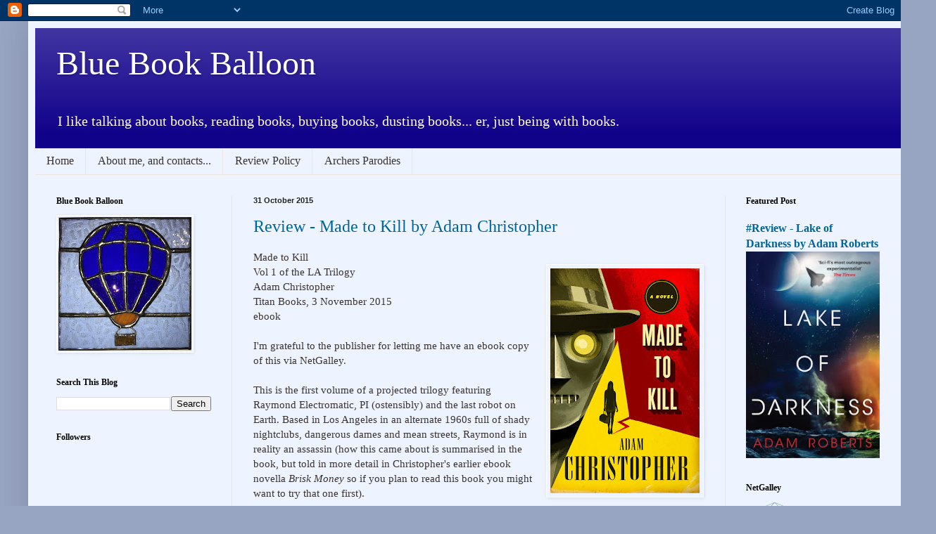

--- FILE ---
content_type: text/html; charset=UTF-8
request_url: https://bluebookballoon.blogspot.com/2015/10/
body_size: 58481
content:
<!DOCTYPE html>
<html class='v2' dir='ltr' lang='en-GB'>
<head>
<link href='https://www.blogger.com/static/v1/widgets/335934321-css_bundle_v2.css' rel='stylesheet' type='text/css'/>
<meta content='width=1100' name='viewport'/>
<meta content='text/html; charset=UTF-8' http-equiv='Content-Type'/>
<meta content='blogger' name='generator'/>
<link href='https://bluebookballoon.blogspot.com/favicon.ico' rel='icon' type='image/x-icon'/>
<link href='http://bluebookballoon.blogspot.com/2015/10/' rel='canonical'/>
<link rel="alternate" type="application/atom+xml" title="Blue Book Balloon - Atom" href="https://bluebookballoon.blogspot.com/feeds/posts/default" />
<link rel="alternate" type="application/rss+xml" title="Blue Book Balloon - RSS" href="https://bluebookballoon.blogspot.com/feeds/posts/default?alt=rss" />
<link rel="service.post" type="application/atom+xml" title="Blue Book Balloon - Atom" href="https://www.blogger.com/feeds/3032989042414035293/posts/default" />
<!--Can't find substitution for tag [blog.ieCssRetrofitLinks]-->
<meta content='http://bluebookballoon.blogspot.com/2015/10/' property='og:url'/>
<meta content='Blue Book Balloon' property='og:title'/>
<meta content='I like talking about books, reading books, buying books, dusting books... er, just being with books.' property='og:description'/>
<title>Blue Book Balloon: October 2015</title>
<style id='page-skin-1' type='text/css'><!--
/*
-----------------------------------------------
Blogger Template Style
Name:     Simple
Designer: Blogger
URL:      www.blogger.com
----------------------------------------------- */
/* Content
----------------------------------------------- */
body {
font: normal normal 14px Georgia, Utopia, 'Palatino Linotype', Palatino, serif;
color: #393232;
background: #97a4c2 none no-repeat scroll center center;
padding: 0 40px 40px 40px;
}
html body .region-inner {
min-width: 0;
max-width: 100%;
width: auto;
}
h2 {
font-size: 22px;
}
a:link {
text-decoration:none;
color: #006599;
}
a:visited {
text-decoration:none;
color: #888888;
}
a:hover {
text-decoration:underline;
color: #00e5ff;
}
.body-fauxcolumn-outer .fauxcolumn-inner {
background: transparent none repeat scroll top left;
_background-image: none;
}
.body-fauxcolumn-outer .cap-top {
position: absolute;
z-index: 1;
height: 400px;
width: 100%;
}
.body-fauxcolumn-outer .cap-top .cap-left {
width: 100%;
background: transparent none repeat-x scroll top left;
_background-image: none;
}
.content-outer {
-moz-box-shadow: 0 0 40px rgba(0, 0, 0, .15);
-webkit-box-shadow: 0 0 5px rgba(0, 0, 0, .15);
-goog-ms-box-shadow: 0 0 10px #333333;
box-shadow: 0 0 40px rgba(0, 0, 0, .15);
margin-bottom: 1px;
}
.content-inner {
padding: 10px 10px;
}
.content-inner {
background-color: #eef4ff;
}
/* Header
----------------------------------------------- */
.header-outer {
background: #11028a url(//www.blogblog.com/1kt/simple/gradients_light.png) repeat-x scroll 0 -400px;
_background-image: none;
}
.Header h1 {
font: normal normal 48px Georgia, Utopia, 'Palatino Linotype', Palatino, serif;
color: #ffffff;
text-shadow: 1px 2px 3px rgba(0, 0, 0, .2);
}
.Header h1 a {
color: #ffffff;
}
.Header .description {
font-size: 140%;
color: #ffffff;
}
.header-inner .Header .titlewrapper {
padding: 22px 30px;
}
.header-inner .Header .descriptionwrapper {
padding: 0 30px;
}
/* Tabs
----------------------------------------------- */
.tabs-inner .section:first-child {
border-top: 0 solid #eee5dd;
}
.tabs-inner .section:first-child ul {
margin-top: -0;
border-top: 0 solid #eee5dd;
border-left: 0 solid #eee5dd;
border-right: 0 solid #eee5dd;
}
.tabs-inner .widget ul {
background: #eef4ff none repeat-x scroll 0 -800px;
_background-image: none;
border-bottom: 1px solid #eee5dd;
margin-top: 0;
margin-left: -30px;
margin-right: -30px;
}
.tabs-inner .widget li a {
display: inline-block;
padding: .6em 1em;
font: normal normal 16px Georgia, Utopia, 'Palatino Linotype', Palatino, serif;
color: #393232;
border-left: 1px solid #eef4ff;
border-right: 1px solid #eee5dd;
}
.tabs-inner .widget li:first-child a {
border-left: none;
}
.tabs-inner .widget li.selected a, .tabs-inner .widget li a:hover {
color: #000000;
background-color: #eef4ff;
text-decoration: none;
}
/* Columns
----------------------------------------------- */
.main-outer {
border-top: 0 solid #dde6ee;
}
.fauxcolumn-left-outer .fauxcolumn-inner {
border-right: 1px solid #dde6ee;
}
.fauxcolumn-right-outer .fauxcolumn-inner {
border-left: 1px solid #dde6ee;
}
/* Headings
----------------------------------------------- */
div.widget > h2,
div.widget h2.title {
margin: 0 0 1em 0;
font: normal bold 12px Georgia, Utopia, 'Palatino Linotype', Palatino, serif;
color: #000000;
}
/* Widgets
----------------------------------------------- */
.widget .zippy {
color: #999999;
text-shadow: 2px 2px 1px rgba(0, 0, 0, .1);
}
.widget .popular-posts ul {
list-style: none;
}
/* Posts
----------------------------------------------- */
h2.date-header {
font: normal bold 11px Arial, Tahoma, Helvetica, FreeSans, sans-serif;
}
.date-header span {
background-color: transparent;
color: #222222;
padding: inherit;
letter-spacing: inherit;
margin: inherit;
}
.main-inner {
padding-top: 30px;
padding-bottom: 30px;
}
.main-inner .column-center-inner {
padding: 0 15px;
}
.main-inner .column-center-inner .section {
margin: 0 15px;
}
.post {
margin: 0 0 25px 0;
}
h3.post-title, .comments h4 {
font: normal normal 24px Georgia, Utopia, 'Palatino Linotype', Palatino, serif;
margin: .75em 0 0;
}
.post-body {
font-size: 110%;
line-height: 1.4;
position: relative;
}
.post-body img, .post-body .tr-caption-container, .Profile img, .Image img,
.BlogList .item-thumbnail img {
padding: 2px;
background: #eef4ff;
border: 1px solid #ffffff;
-moz-box-shadow: 1px 1px 5px rgba(0, 0, 0, .1);
-webkit-box-shadow: 1px 1px 5px rgba(0, 0, 0, .1);
box-shadow: 1px 1px 5px rgba(0, 0, 0, .1);
}
.post-body img, .post-body .tr-caption-container {
padding: 5px;
}
.post-body .tr-caption-container {
color: #222222;
}
.post-body .tr-caption-container img {
padding: 0;
background: transparent;
border: none;
-moz-box-shadow: 0 0 0 rgba(0, 0, 0, .1);
-webkit-box-shadow: 0 0 0 rgba(0, 0, 0, .1);
box-shadow: 0 0 0 rgba(0, 0, 0, .1);
}
.post-header {
margin: 0 0 1.5em;
line-height: 1.6;
font-size: 90%;
}
.post-footer {
margin: 20px -2px 0;
padding: 5px 10px;
color: #555566;
background-color: #dde2ee;
border-bottom: 1px solid #eeeeee;
line-height: 1.6;
font-size: 90%;
}
#comments .comment-author {
padding-top: 1.5em;
border-top: 1px solid #dde6ee;
background-position: 0 1.5em;
}
#comments .comment-author:first-child {
padding-top: 0;
border-top: none;
}
.avatar-image-container {
margin: .2em 0 0;
}
#comments .avatar-image-container img {
border: 1px solid #ffffff;
}
/* Comments
----------------------------------------------- */
.comments .comments-content .icon.blog-author {
background-repeat: no-repeat;
background-image: url([data-uri]);
}
.comments .comments-content .loadmore a {
border-top: 1px solid #999999;
border-bottom: 1px solid #999999;
}
.comments .comment-thread.inline-thread {
background-color: #dde2ee;
}
.comments .continue {
border-top: 2px solid #999999;
}
/* Accents
---------------------------------------------- */
.section-columns td.columns-cell {
border-left: 1px solid #dde6ee;
}
.blog-pager {
background: transparent none no-repeat scroll top center;
}
.blog-pager-older-link, .home-link,
.blog-pager-newer-link {
background-color: #eef4ff;
padding: 5px;
}
.footer-outer {
border-top: 0 dashed #bbbbbb;
}
/* Mobile
----------------------------------------------- */
body.mobile  {
background-size: auto;
}
.mobile .body-fauxcolumn-outer {
background: transparent none repeat scroll top left;
}
.mobile .body-fauxcolumn-outer .cap-top {
background-size: 100% auto;
}
.mobile .content-outer {
-webkit-box-shadow: 0 0 3px rgba(0, 0, 0, .15);
box-shadow: 0 0 3px rgba(0, 0, 0, .15);
}
.mobile .tabs-inner .widget ul {
margin-left: 0;
margin-right: 0;
}
.mobile .post {
margin: 0;
}
.mobile .main-inner .column-center-inner .section {
margin: 0;
}
.mobile .date-header span {
padding: 0.1em 10px;
margin: 0 -10px;
}
.mobile h3.post-title {
margin: 0;
}
.mobile .blog-pager {
background: transparent none no-repeat scroll top center;
}
.mobile .footer-outer {
border-top: none;
}
.mobile .main-inner, .mobile .footer-inner {
background-color: #eef4ff;
}
.mobile-index-contents {
color: #393232;
}
.mobile-link-button {
background-color: #006599;
}
.mobile-link-button a:link, .mobile-link-button a:visited {
color: #ffffff;
}
.mobile .tabs-inner .section:first-child {
border-top: none;
}
.mobile .tabs-inner .PageList .widget-content {
background-color: #eef4ff;
color: #000000;
border-top: 1px solid #eee5dd;
border-bottom: 1px solid #eee5dd;
}
.mobile .tabs-inner .PageList .widget-content .pagelist-arrow {
border-left: 1px solid #eee5dd;
}
h3.post-title a,
h3.post-title a:visited
{
text-decoration:none;
}
--></style>
<style id='template-skin-1' type='text/css'><!--
body {
min-width: 1250px;
}
.content-outer, .content-fauxcolumn-outer, .region-inner {
min-width: 1250px;
max-width: 1250px;
_width: 1250px;
}
.main-inner .columns {
padding-left: 280px;
padding-right: 250px;
}
.main-inner .fauxcolumn-center-outer {
left: 280px;
right: 250px;
/* IE6 does not respect left and right together */
_width: expression(this.parentNode.offsetWidth -
parseInt("280px") -
parseInt("250px") + 'px');
}
.main-inner .fauxcolumn-left-outer {
width: 280px;
}
.main-inner .fauxcolumn-right-outer {
width: 250px;
}
.main-inner .column-left-outer {
width: 280px;
right: 100%;
margin-left: -280px;
}
.main-inner .column-right-outer {
width: 250px;
margin-right: -250px;
}
#layout {
min-width: 0;
}
#layout .content-outer {
min-width: 0;
width: 800px;
}
#layout .region-inner {
min-width: 0;
width: auto;
}
body#layout div.add_widget {
padding: 8px;
}
body#layout div.add_widget a {
margin-left: 32px;
}
--></style>
<link href='https://www.blogger.com/dyn-css/authorization.css?targetBlogID=3032989042414035293&amp;zx=3deb1482-a34c-41d9-b295-d9aae7d70084' media='none' onload='if(media!=&#39;all&#39;)media=&#39;all&#39;' rel='stylesheet'/><noscript><link href='https://www.blogger.com/dyn-css/authorization.css?targetBlogID=3032989042414035293&amp;zx=3deb1482-a34c-41d9-b295-d9aae7d70084' rel='stylesheet'/></noscript>
<meta name='google-adsense-platform-account' content='ca-host-pub-1556223355139109'/>
<meta name='google-adsense-platform-domain' content='blogspot.com'/>

</head>
<body class='loading variant-literate'>
<div class='navbar section' id='navbar' name='Navbar'><div class='widget Navbar' data-version='1' id='Navbar1'><script type="text/javascript">
    function setAttributeOnload(object, attribute, val) {
      if(window.addEventListener) {
        window.addEventListener('load',
          function(){ object[attribute] = val; }, false);
      } else {
        window.attachEvent('onload', function(){ object[attribute] = val; });
      }
    }
  </script>
<div id="navbar-iframe-container"></div>
<script type="text/javascript" src="https://apis.google.com/js/platform.js"></script>
<script type="text/javascript">
      gapi.load("gapi.iframes:gapi.iframes.style.bubble", function() {
        if (gapi.iframes && gapi.iframes.getContext) {
          gapi.iframes.getContext().openChild({
              url: 'https://www.blogger.com/navbar/3032989042414035293?origin\x3dhttps://bluebookballoon.blogspot.com',
              where: document.getElementById("navbar-iframe-container"),
              id: "navbar-iframe"
          });
        }
      });
    </script><script type="text/javascript">
(function() {
var script = document.createElement('script');
script.type = 'text/javascript';
script.src = '//pagead2.googlesyndication.com/pagead/js/google_top_exp.js';
var head = document.getElementsByTagName('head')[0];
if (head) {
head.appendChild(script);
}})();
</script>
</div></div>
<div class='body-fauxcolumns'>
<div class='fauxcolumn-outer body-fauxcolumn-outer'>
<div class='cap-top'>
<div class='cap-left'></div>
<div class='cap-right'></div>
</div>
<div class='fauxborder-left'>
<div class='fauxborder-right'></div>
<div class='fauxcolumn-inner'>
</div>
</div>
<div class='cap-bottom'>
<div class='cap-left'></div>
<div class='cap-right'></div>
</div>
</div>
</div>
<div class='content'>
<div class='content-fauxcolumns'>
<div class='fauxcolumn-outer content-fauxcolumn-outer'>
<div class='cap-top'>
<div class='cap-left'></div>
<div class='cap-right'></div>
</div>
<div class='fauxborder-left'>
<div class='fauxborder-right'></div>
<div class='fauxcolumn-inner'>
</div>
</div>
<div class='cap-bottom'>
<div class='cap-left'></div>
<div class='cap-right'></div>
</div>
</div>
</div>
<div class='content-outer'>
<div class='content-cap-top cap-top'>
<div class='cap-left'></div>
<div class='cap-right'></div>
</div>
<div class='fauxborder-left content-fauxborder-left'>
<div class='fauxborder-right content-fauxborder-right'></div>
<div class='content-inner'>
<header>
<div class='header-outer'>
<div class='header-cap-top cap-top'>
<div class='cap-left'></div>
<div class='cap-right'></div>
</div>
<div class='fauxborder-left header-fauxborder-left'>
<div class='fauxborder-right header-fauxborder-right'></div>
<div class='region-inner header-inner'>
<div class='header section' id='header' name='Header'><div class='widget Header' data-version='1' id='Header1'>
<div id='header-inner'>
<div class='titlewrapper'>
<h1 class='title'>
<a href='https://bluebookballoon.blogspot.com/'>
Blue Book Balloon
</a>
</h1>
</div>
<div class='descriptionwrapper'>
<p class='description'><span>I like talking about books, reading books, buying books, dusting books... er, just being with books.</span></p>
</div>
</div>
</div></div>
</div>
</div>
<div class='header-cap-bottom cap-bottom'>
<div class='cap-left'></div>
<div class='cap-right'></div>
</div>
</div>
</header>
<div class='tabs-outer'>
<div class='tabs-cap-top cap-top'>
<div class='cap-left'></div>
<div class='cap-right'></div>
</div>
<div class='fauxborder-left tabs-fauxborder-left'>
<div class='fauxborder-right tabs-fauxborder-right'></div>
<div class='region-inner tabs-inner'>
<div class='tabs section' id='crosscol' name='Cross-column'><div class='widget PageList' data-version='1' id='PageList1'>
<h2>Map of Blue Book Balloon</h2>
<div class='widget-content'>
<ul>
<li>
<a href='https://bluebookballoon.blogspot.com/'>Home</a>
</li>
<li>
<a href='https://bluebookballoon.blogspot.com/p/about-me_17.html'>About me, and contacts...</a>
</li>
<li>
<a href='https://bluebookballoon.blogspot.com/p/test-page.html'>Review Policy</a>
</li>
<li>
<a href='https://bluebookballoon.blogspot.com/p/archers-parodies.html'>Archers Parodies</a>
</li>
</ul>
<div class='clear'></div>
</div>
</div></div>
<div class='tabs no-items section' id='crosscol-overflow' name='Cross-Column 2'></div>
</div>
</div>
<div class='tabs-cap-bottom cap-bottom'>
<div class='cap-left'></div>
<div class='cap-right'></div>
</div>
</div>
<div class='main-outer'>
<div class='main-cap-top cap-top'>
<div class='cap-left'></div>
<div class='cap-right'></div>
</div>
<div class='fauxborder-left main-fauxborder-left'>
<div class='fauxborder-right main-fauxborder-right'></div>
<div class='region-inner main-inner'>
<div class='columns fauxcolumns'>
<div class='fauxcolumn-outer fauxcolumn-center-outer'>
<div class='cap-top'>
<div class='cap-left'></div>
<div class='cap-right'></div>
</div>
<div class='fauxborder-left'>
<div class='fauxborder-right'></div>
<div class='fauxcolumn-inner'>
</div>
</div>
<div class='cap-bottom'>
<div class='cap-left'></div>
<div class='cap-right'></div>
</div>
</div>
<div class='fauxcolumn-outer fauxcolumn-left-outer'>
<div class='cap-top'>
<div class='cap-left'></div>
<div class='cap-right'></div>
</div>
<div class='fauxborder-left'>
<div class='fauxborder-right'></div>
<div class='fauxcolumn-inner'>
</div>
</div>
<div class='cap-bottom'>
<div class='cap-left'></div>
<div class='cap-right'></div>
</div>
</div>
<div class='fauxcolumn-outer fauxcolumn-right-outer'>
<div class='cap-top'>
<div class='cap-left'></div>
<div class='cap-right'></div>
</div>
<div class='fauxborder-left'>
<div class='fauxborder-right'></div>
<div class='fauxcolumn-inner'>
</div>
</div>
<div class='cap-bottom'>
<div class='cap-left'></div>
<div class='cap-right'></div>
</div>
</div>
<!-- corrects IE6 width calculation -->
<div class='columns-inner'>
<div class='column-center-outer'>
<div class='column-center-inner'>
<div class='main section' id='main' name='Main'><div class='widget Blog' data-version='1' id='Blog1'>
<div class='blog-posts hfeed'>

          <div class="date-outer">
        
<h2 class='date-header'><span>31 October 2015</span></h2>

          <div class="date-posts">
        
<div class='post-outer'>
<div class='post hentry uncustomized-post-template' itemprop='blogPost' itemscope='itemscope' itemtype='http://schema.org/BlogPosting'>
<meta content='https://blogger.googleusercontent.com/img/b/R29vZ2xl/AVvXsEj7uX5gKZEFX43Aww1b1G-RPRHIaS8GO1wH9f0z-ukvhQ5peFxbYkmMVUnatxLn-Pza7AS3govraLwi5RNc64GFfsKnR3xjrvEbN9W0SlK6u3LQQM5sUGwbTSuRXhHCUQz1M03XsmeH4do/s320/MadeToKill_AdamChristopher1.jpg' itemprop='image_url'/>
<meta content='3032989042414035293' itemprop='blogId'/>
<meta content='5701792137827288657' itemprop='postId'/>
<a name='5701792137827288657'></a>
<h3 class='post-title entry-title' itemprop='name'>
<a href='https://bluebookballoon.blogspot.com/2015/10/review-made-to-kill-by-adam-christopher.html'>Review - Made to Kill by Adam Christopher</a>
</h3>
<div class='post-header'>
<div class='post-header-line-1'></div>
</div>
<div class='post-body entry-content' id='post-body-5701792137827288657' itemprop='description articleBody'>
Made to Kill<br />
<div class="separator" style="clear: both; text-align: center;">
<a href="https://blogger.googleusercontent.com/img/b/R29vZ2xl/AVvXsEj7uX5gKZEFX43Aww1b1G-RPRHIaS8GO1wH9f0z-ukvhQ5peFxbYkmMVUnatxLn-Pza7AS3govraLwi5RNc64GFfsKnR3xjrvEbN9W0SlK6u3LQQM5sUGwbTSuRXhHCUQz1M03XsmeH4do/s1600/MadeToKill_AdamChristopher1.jpg" imageanchor="1" style="clear: right; float: right; margin-bottom: 1em; margin-left: 1em;"><img border="0" height="320" src="https://blogger.googleusercontent.com/img/b/R29vZ2xl/AVvXsEj7uX5gKZEFX43Aww1b1G-RPRHIaS8GO1wH9f0z-ukvhQ5peFxbYkmMVUnatxLn-Pza7AS3govraLwi5RNc64GFfsKnR3xjrvEbN9W0SlK6u3LQQM5sUGwbTSuRXhHCUQz1M03XsmeH4do/s320/MadeToKill_AdamChristopher1.jpg" width="212" /></a></div>
Vol 1 of the LA Trilogy<br />
Adam Christopher<br />
Titan Books, 3 November 2015<br />
ebook<br />
<br />
<div class="p1">
<span class="s1">I'm grateful to the publisher for letting me have an ebook copy of this via NetGalley.</span></div>
<div class="p2">
<span class="s1"></span><br /></div>
<div class="p1">
<span class="s1">This is the first volume of a projected trilogy featuring Raymond Electromatic, PI (ostensibly) and the last robot on Earth. Based in Los Angeles in an alternate 1960s full of shady nightclubs, dangerous dames and mean streets, Raymond is in reality an assassin (how this came about is summarised in the book, but told in more detail in Christopher's earlier ebook novella&nbsp;<i>Brisk Money</i>&nbsp;so if you plan to read this book you might want to try that one first).&nbsp;</span></div>
<div class="p1">
<span class="s1"><br /></span></div>
<div class="p1">
<span class="s1">Working with his partner Ada the AI (there are lots of sly tech and SF and cultural references here - at one point Raymond has "a feeling somewhere in the diodes down my left side", at another a woman turns up who "had a tattoo of a dragon curling down her spine") Raymond uses his PI status as a cover for a profitable line in killings. Or so he's told - as his memory tape only lasts a day, he wakes afresh every morning with no recollections.&nbsp;</span></div>
<div class="p1">
<span class="s1"><br /></span></div>
<div class="p1">
<span class="s1">So it's no surprise when a beautiful woman walks in wanting someone killed...</span></div>
<div class="p2">
<span class="s1"></span><br /></div>
<div class="p1">
<span class="s1">Full of noirish references and Cold War chicanery, this is a fast paced and action filled story though the plot doesn't perhaps bear too much examination.&nbsp;</span>And given that Raymond weighs one ton and is built from steel plate, there's little sense of jeopardy, of danger, of Raymond running the risk that he'll be beaten up and left an an alley somewhere. Rather, I'd say the book is best seen as a framework for Raymond's deadpan dialogue ("I laughed. I'd been practicing. It sounded like two rocks going for a joyride in a clothes washer" "If I had an eyebrow I would have raised it, but I didn't, so i just kept on going down") and for the developing relationship between him and Ada.&nbsp;</div>
<div class="p2">
<span class="s1"></span><br /></div>
<div class="p1">
<span class="s1">We never glimpse Ada. Her hardware is hidden in a computer room from which occasional sounds emerge (the clacking of reed relays sounding like a typewriter) but she only communicates by telephone, calling Raymond to offer advice or trade wisecracks. She is though firmly in control, giving Ray his orders - and it was her idea to go into the assassination business, strictly as a money raising venture (that brisk money again). Yet Raymond has his own ideas about her, hearing her as a&nbsp;<i>femme fatale</i>, feet up on her desk, wreathed in smoke. Can robots dream of electric girls? It seems so - especially in one episode towards the end of the book when we almost expect Ada to appear from behind the curtain.&nbsp;</span></div>
<div class="p2">
<br /><span class="s1"></span></div>
<div class="p1">
<span class="s1">I would hope that the other books in this series will follow that relationship as it evolves (it already has, to a degree, from the earlier novella to this (still comparatively short) book as well as revealing more about Raymond and Ada, their mysterious maker, and exactly what they're up to (I don't quite buy the whole PI/ assassin step somehow...)</span></div>
<div class="p1">
<span class="s1"><br /></span></div>
<div class="p1">
<span class="s1">Entertaining, amoral and subtly different.</span></div>
<div style='clear: both;'></div>
</div>
<div class='post-footer'>
<div class='post-footer-line post-footer-line-1'>
<span class='post-author vcard'>
</span>
<span class='post-timestamp'>
</span>
<span class='post-comment-link'>
<a class='comment-link' href='https://bluebookballoon.blogspot.com/2015/10/review-made-to-kill-by-adam-christopher.html#comment-form' onclick=''>
No comments:
  </a>
</span>
<span class='post-icons'>
</span>
<div class='post-share-buttons goog-inline-block'>
<a class='goog-inline-block share-button sb-email' href='https://www.blogger.com/share-post.g?blogID=3032989042414035293&postID=5701792137827288657&target=email' target='_blank' title='Email This'><span class='share-button-link-text'>Email This</span></a><a class='goog-inline-block share-button sb-blog' href='https://www.blogger.com/share-post.g?blogID=3032989042414035293&postID=5701792137827288657&target=blog' onclick='window.open(this.href, "_blank", "height=270,width=475"); return false;' target='_blank' title='BlogThis!'><span class='share-button-link-text'>BlogThis!</span></a><a class='goog-inline-block share-button sb-twitter' href='https://www.blogger.com/share-post.g?blogID=3032989042414035293&postID=5701792137827288657&target=twitter' target='_blank' title='Share to X'><span class='share-button-link-text'>Share to X</span></a><a class='goog-inline-block share-button sb-facebook' href='https://www.blogger.com/share-post.g?blogID=3032989042414035293&postID=5701792137827288657&target=facebook' onclick='window.open(this.href, "_blank", "height=430,width=640"); return false;' target='_blank' title='Share to Facebook'><span class='share-button-link-text'>Share to Facebook</span></a><a class='goog-inline-block share-button sb-pinterest' href='https://www.blogger.com/share-post.g?blogID=3032989042414035293&postID=5701792137827288657&target=pinterest' target='_blank' title='Share to Pinterest'><span class='share-button-link-text'>Share to Pinterest</span></a>
</div>
</div>
<div class='post-footer-line post-footer-line-2'>
<span class='post-labels'>
Labels:
<a href='https://bluebookballoon.blogspot.com/search/label/2015' rel='tag'>2015</a>,
<a href='https://bluebookballoon.blogspot.com/search/label/Adam%20Christopher' rel='tag'>Adam Christopher</a>,
<a href='https://bluebookballoon.blogspot.com/search/label/review' rel='tag'>review</a>,
<a href='https://bluebookballoon.blogspot.com/search/label/SF' rel='tag'>SF</a>,
<a href='https://bluebookballoon.blogspot.com/search/label/Thriller' rel='tag'>Thriller</a>
</span>
</div>
<div class='post-footer-line post-footer-line-3'>
<span class='post-location'>
</span>
</div>
</div>
</div>
</div>

          </div></div>
        

          <div class="date-outer">
        
<h2 class='date-header'><span>28 October 2015</span></h2>

          <div class="date-posts">
        
<div class='post-outer'>
<div class='post hentry uncustomized-post-template' itemprop='blogPost' itemscope='itemscope' itemtype='http://schema.org/BlogPosting'>
<meta content='https://blogger.googleusercontent.com/img/b/R29vZ2xl/AVvXsEi3qIVxgckYoMUP91X9SULDSm9Gh94LkLP9rvUXiaMb4LZx7BY5Eer1CrJqccGzQKwm1SwRmMEEceKyC8pkVrBpZIAyVQglovymqF1_oJfjMPObGQcAk99QHljLC5ZFetjOlur1JCgVsPI/s320/Traitor-UK1.jpg' itemprop='image_url'/>
<meta content='3032989042414035293' itemprop='blogId'/>
<meta content='7941013036476790135' itemprop='postId'/>
<a name='7941013036476790135'></a>
<h3 class='post-title entry-title' itemprop='name'>
<a href='https://bluebookballoon.blogspot.com/2015/10/the-traitor-by-seth-dickinson.html'>The Traitor by Seth Dickinson</a>
</h3>
<div class='post-header'>
<div class='post-header-line-1'></div>
</div>
<div class='post-body entry-content' id='post-body-7941013036476790135' itemprop='description articleBody'>
<a href="https://blogger.googleusercontent.com/img/b/R29vZ2xl/AVvXsEi3qIVxgckYoMUP91X9SULDSm9Gh94LkLP9rvUXiaMb4LZx7BY5Eer1CrJqccGzQKwm1SwRmMEEceKyC8pkVrBpZIAyVQglovymqF1_oJfjMPObGQcAk99QHljLC5ZFetjOlur1JCgVsPI/s1600/Traitor-UK1.jpg" imageanchor="1" style="clear: right; float: right; margin-bottom: 1em; margin-left: 1em;"><img border="0" height="320" src="https://blogger.googleusercontent.com/img/b/R29vZ2xl/AVvXsEi3qIVxgckYoMUP91X9SULDSm9Gh94LkLP9rvUXiaMb4LZx7BY5Eer1CrJqccGzQKwm1SwRmMEEceKyC8pkVrBpZIAyVQglovymqF1_oJfjMPObGQcAk99QHljLC5ZFetjOlur1JCgVsPI/s320/Traitor-UK1.jpg" width="207" /></a>The Traitor<br />
Seth Dickinson<br />
Tor, September 2015<br />
HB, 387pp<br />
<br />
I bought my copy of this book from Wallingford Bookshop.<br />
<br />
When <i>The Traitor</i> was recommended to me I was told it was dark and, gosh, is that true. It won't please the "I didn't like the central character" crowd at all. But it is a cracking read nonetheless.<br />
<br />
Baru Cormorant, the traitor of the title (something made explicit in the US version which is called <i>The Traitor Baru Cormorant</i>) certainly grows and matures over the course of the story. We meet her first as a young girl on the island of Taranoke, living with her family - her mother, Pinion and her fathers Salm and Solit. Strangers have arrived on the island, merchants from Falcrest with their strange paper money and their tempting goods. "The Masquerade sent its favourite soldiers to conquer Taranoke: sailcloth, dyes, glazed ceramic, sealskin and oils..." The Masquerade is a strange Empire, funded on the overthrow of an apparently decadent aristocracy, alive with missionary zeal: it aims to not just to conquer but to rule and control, imposing a harsh, Puritanical system of morals (one certainly inimical to a family with two fathers) and ultimately controlling racial "bloodlines" as though people were no different to livestock.<br />
<br />
Yet it is a strong Empire, and it rules intelligently, finding talent wherever it arises and pressing it into service. As with Baru, who turns out to be gifted, a savant who willingly enters the school of the Charitable Service and trains for the gruelling Civil Service exams. (This may be the first fantasy book I've read where the central character is an accountant!) Even though the Masquerade has murdered one of her fathers in the most horrible way imaginable.<br />
<br />
So: Baru is a traitor to her people? Perhaps not. Se declares to herself that she will rise within the Falcresti civil service and bring liberty to Taranoke. So: is she a traitor to Falcrest? Both, seemingly - and she certainly harbours a secret that would bring punishment from her new masters: she loves women, not men. Such "tribadists, once discovered, are dragged to the Cold Cellars for surgery to correct the "defect".<br />
<br />
Baru is sent to a distant, Northern province, the puzzling territory of Aurdwynn, newly conquered, divided between its quarrelsome Dukes (and Duchesses), fragmented by geography. Here she must prove herself to the Masquerade. Even as she learns that the name of her homeland has been changed, she must demonstrate both loyalty and ability. But here is a dilemma. Aurdwynn is on the verge of rebellion. Should Baru join the rebels - and should they succeed - she will indeed gain power. But can they succeed? At the heart of this dilemma is the so called "Traitor's Qualm": the lukewarm will only join a rebellion once they are convinced it can succeed, bit to succeed, it needs their support. Can Baru find a way to break the Qualm? And what will be the effect on her calculation of the - highly distracting - Duchess Vultjag, who begins as an enemy but could easily become something else.<br />
<br />
And if she establishes herself in a freed Aurdwynn, what happens next? What will become of her family left on Taranoke? There is a strong focus on consequences, and nobody trusts to wishful thinking (or, indeed, trusts very much at all). &nbsp;The book is written in grain, in coin, in the practicalities of transporting and feeding soldiers. It is not a story about a tiny band defending what is right against the dark forces of an evil empire - the revels do some truly awful things and many of them deliberately while the Falcresti saying, "Order is preferable to disorder" has much force.<br />
<br />
Despite the moral ambiguity it's a highly engaging book, full of plots, gambits, strokes and counter-strokes. Baru navigates these deftly, and in Aurdwynn Dickinson has a developed a suitable theatre for politics and treachery both between the different Duchies and between them, Baru and the Falcresti authorities. There are wheels within wheels here: Baru's post is ostensibly that of Imperial Accountant but she is also involved with a shady cabal which she deduces is actually the real power behind the Falcresti throne - and their interests don't always seem to be aligned with those of the Imperial Governor.<br />
<br />
Baru is increasingly isolated, turning to drink as she sacrifices more and more to her need for power and suppresses more and more of her true self. The transformation from the happy, bright girl of the early pages to the later Baru is expertly, if grimly, done: in summary this book does not make for light, escapist <i>reading</i> but is nevertheless an excellent <i>read</i>. I'd strongly recommend it.<br />
<br />
<br />
<div style='clear: both;'></div>
</div>
<div class='post-footer'>
<div class='post-footer-line post-footer-line-1'>
<span class='post-author vcard'>
</span>
<span class='post-timestamp'>
</span>
<span class='post-comment-link'>
<a class='comment-link' href='https://bluebookballoon.blogspot.com/2015/10/the-traitor-by-seth-dickinson.html#comment-form' onclick=''>
No comments:
  </a>
</span>
<span class='post-icons'>
</span>
<div class='post-share-buttons goog-inline-block'>
<a class='goog-inline-block share-button sb-email' href='https://www.blogger.com/share-post.g?blogID=3032989042414035293&postID=7941013036476790135&target=email' target='_blank' title='Email This'><span class='share-button-link-text'>Email This</span></a><a class='goog-inline-block share-button sb-blog' href='https://www.blogger.com/share-post.g?blogID=3032989042414035293&postID=7941013036476790135&target=blog' onclick='window.open(this.href, "_blank", "height=270,width=475"); return false;' target='_blank' title='BlogThis!'><span class='share-button-link-text'>BlogThis!</span></a><a class='goog-inline-block share-button sb-twitter' href='https://www.blogger.com/share-post.g?blogID=3032989042414035293&postID=7941013036476790135&target=twitter' target='_blank' title='Share to X'><span class='share-button-link-text'>Share to X</span></a><a class='goog-inline-block share-button sb-facebook' href='https://www.blogger.com/share-post.g?blogID=3032989042414035293&postID=7941013036476790135&target=facebook' onclick='window.open(this.href, "_blank", "height=430,width=640"); return false;' target='_blank' title='Share to Facebook'><span class='share-button-link-text'>Share to Facebook</span></a><a class='goog-inline-block share-button sb-pinterest' href='https://www.blogger.com/share-post.g?blogID=3032989042414035293&postID=7941013036476790135&target=pinterest' target='_blank' title='Share to Pinterest'><span class='share-button-link-text'>Share to Pinterest</span></a>
</div>
</div>
<div class='post-footer-line post-footer-line-2'>
<span class='post-labels'>
Labels:
<a href='https://bluebookballoon.blogspot.com/search/label/2015' rel='tag'>2015</a>,
<a href='https://bluebookballoon.blogspot.com/search/label/Fantasy' rel='tag'>Fantasy</a>,
<a href='https://bluebookballoon.blogspot.com/search/label/review' rel='tag'>review</a>,
<a href='https://bluebookballoon.blogspot.com/search/label/Seth%20Dickinson' rel='tag'>Seth Dickinson</a>,
<a href='https://bluebookballoon.blogspot.com/search/label/treason' rel='tag'>treason</a>
</span>
</div>
<div class='post-footer-line post-footer-line-3'>
<span class='post-location'>
</span>
</div>
</div>
</div>
</div>

          </div></div>
        

          <div class="date-outer">
        
<h2 class='date-header'><span>21 October 2015</span></h2>

          <div class="date-posts">
        
<div class='post-outer'>
<div class='post hentry uncustomized-post-template' itemprop='blogPost' itemscope='itemscope' itemtype='http://schema.org/BlogPosting'>
<meta content='https://blogger.googleusercontent.com/img/b/R29vZ2xl/AVvXsEjZhxaV4xK9jm8DWQzcXE20vefuhrQzztZXSar5a5nzSbKpm4UVTSbcfsD5aMvsXRWlU4jVAmdiOrzkXmG294BAcZ_avla6wwPr9A7mmLM8HiGAnnVeO54LDle4ETiP9V_xYGkCTVl8V_8/s320/mcdonaldi-luna1-newmoonuk.jpg' itemprop='image_url'/>
<meta content='3032989042414035293' itemprop='blogId'/>
<meta content='7899043251982321008' itemprop='postId'/>
<a name='7899043251982321008'></a>
<h3 class='post-title entry-title' itemprop='name'>
<a href='https://bluebookballoon.blogspot.com/2015/10/review-luna-new-moon-by-ian-mcdonald.html'>Review - Luna: New Moon by Ian McDonald</a>
</h3>
<div class='post-header'>
<div class='post-header-line-1'></div>
</div>
<div class='post-body entry-content' id='post-body-7899043251982321008' itemprop='description articleBody'>
<div class="separator" style="clear: both; text-align: center;">
<a href="https://blogger.googleusercontent.com/img/b/R29vZ2xl/AVvXsEjZhxaV4xK9jm8DWQzcXE20vefuhrQzztZXSar5a5nzSbKpm4UVTSbcfsD5aMvsXRWlU4jVAmdiOrzkXmG294BAcZ_avla6wwPr9A7mmLM8HiGAnnVeO54LDle4ETiP9V_xYGkCTVl8V_8/s1600/mcdonaldi-luna1-newmoonuk.jpg" imageanchor="1" style="clear: right; float: right; margin-bottom: 1em; margin-left: 1em;"><img border="0" height="320" src="https://blogger.googleusercontent.com/img/b/R29vZ2xl/AVvXsEjZhxaV4xK9jm8DWQzcXE20vefuhrQzztZXSar5a5nzSbKpm4UVTSbcfsD5aMvsXRWlU4jVAmdiOrzkXmG294BAcZ_avla6wwPr9A7mmLM8HiGAnnVeO54LDle4ETiP9V_xYGkCTVl8V_8/s320/mcdonaldi-luna1-newmoonuk.jpg" width="209" /></a></div>
Luna<br />
Ian McDonald<br />
Gollancz, September 2015<br />
PB, 382pp<br />
<br />
I saw this book when it first came out and nearly bought it it but just didn't quite, as with so many books - my TBR pile is really a health and safety nightmare, and I'm trying to train myself not to buy so much. Typical that I should overcompensate and I want to thank <a href="https://forwinternights.wordpress.com/" target="_blank">Kate</a> who pressed this book on me and made sure I'd read it.<br />
<br />
Well.<br />
<br />
What. A. Book.<br />
<br />
The blurb basically describes this as "<i>The Godfather</i> on the Moon" and I can see that - and that's a pretty good description for a mainstream audience. For SFF readers, I'd say: No, it's <a href="https://www.waterstones.com/book/dune/frank-herbert/9780340960196" target="_blank">Dune</a> for the 21st century - but done much better.<br />
<br />
<i>Dune</i> is a book about conflict and rivalry between wealthy dynasties competing for power and resources on an inhospitable, sparsely populated planet. So is Luna. But while <i>Dune</i>, a book of the 60s, has an epic, Lawrence of Arabia sweep to it - all those battles on the desert sands of Arrakis - Luna equally fits the 2010s. Instead of the grand sweep of history we get a close up story as perceived through gossip sheets and blogs ("Three days to the wedding of the year! What will the boys wear? Here are spreads of Lucashino Corta's latest looks...") Much of the action is underground in confined, or at least limited, spaces - sweaty tunnels and artificial habitats deep beneath the surface, excursions to which are rare and fraught with danger.<br />
<br />
Five "Dragons" control trade on the Moon, five families, the Cortas, the Mackenzies, the Vorontsovs, the Suns &nbsp;and the Asamoahs. The rivalry between the Cortas and the Mackenzies is especially fierce and plays out in this book, seen through the eyes, mainly of Corta siblings and Marina Calzaghe, an emigrant to the Moon. (Another parallel with <i>Dune</i> - that sense of exile from a blue, wet world - in both Marina and in Adriana Corta, matriarch of her dynasty: she's the only first person narrator here, telling the story of how she came to the Moon, what she gave up and what she gained). The Moon is a harsh world, with many ways to kill. There is little law, only contracts negotiated on the fly between "familiars" - holographic AIs that company every character. Nothing is owned, all id on loan from the Lunar Development Corporation with air, water, carbon and data paid for by use. (If you run low on funds your breathing is restricted).<br />
<br />
Earth is a distant memory for some, a legend for others. Live long enough on the Moon and your bones change, you can't return. Your body becomes the property of the LDC, to be turned into comps when you die. One character here, recently arrived from Earth, talks of being scared every moment of every day - and that fear pervades this book, even as the characters try different ways to block it: power games in the boardroom, hedonism (designer drugs from the printer, two week binges in bars and nightclubs), sex.<br />
<br />
There is though much, much more going on here. It's a powerful, character driven story. We feel for Adriana, for Ariel, her daughter, for Lucashino, her grandson, for Flavia, surrogate mother of three of Adriana's children. McDonald makes them into real people, fascinating people. It's a long book and - from a certain perspective - not a great deal happens much of the time but simply spending time with these characters in enthralling in itself. Yes, there is scheming, there are Machiavellian plots within plots - betrayals, daring coups and simple brutality (I lost count of the number of deaths in the book). But that is almost incidental to the developing relationship between Ariel and Marina, or between Marina and Carlinhos, or the baffled hurt between Wagner and Adriana or - even - the bluff and bluster among the Mackenzies. (Another <i>Dune</i> parallel: the Mackenzies may fill the same niche here as the Harkonnens. They may also have a paralysed, brutal patriarch. &nbsp;But they are realer, better portrayed, more three dimensional).<br />
<br />
This may not be an action filled book but, when it does happen, the action is also real, nail biting and high-stakes - from the opening, a barefoot moonrun through freezing/ boiling vacuum, to the final page.<br />
<br />
Like its comparator this is a book full of ideas, portraying a credible world crowded with possibilities.<br />
<br />
Above all it leaves you wanting more - and promises to be able to sustain more. <br />
<br />
Strongly recommended.
<div style='clear: both;'></div>
</div>
<div class='post-footer'>
<div class='post-footer-line post-footer-line-1'>
<span class='post-author vcard'>
</span>
<span class='post-timestamp'>
</span>
<span class='post-comment-link'>
<a class='comment-link' href='https://bluebookballoon.blogspot.com/2015/10/review-luna-new-moon-by-ian-mcdonald.html#comment-form' onclick=''>
No comments:
  </a>
</span>
<span class='post-icons'>
</span>
<div class='post-share-buttons goog-inline-block'>
<a class='goog-inline-block share-button sb-email' href='https://www.blogger.com/share-post.g?blogID=3032989042414035293&postID=7899043251982321008&target=email' target='_blank' title='Email This'><span class='share-button-link-text'>Email This</span></a><a class='goog-inline-block share-button sb-blog' href='https://www.blogger.com/share-post.g?blogID=3032989042414035293&postID=7899043251982321008&target=blog' onclick='window.open(this.href, "_blank", "height=270,width=475"); return false;' target='_blank' title='BlogThis!'><span class='share-button-link-text'>BlogThis!</span></a><a class='goog-inline-block share-button sb-twitter' href='https://www.blogger.com/share-post.g?blogID=3032989042414035293&postID=7899043251982321008&target=twitter' target='_blank' title='Share to X'><span class='share-button-link-text'>Share to X</span></a><a class='goog-inline-block share-button sb-facebook' href='https://www.blogger.com/share-post.g?blogID=3032989042414035293&postID=7899043251982321008&target=facebook' onclick='window.open(this.href, "_blank", "height=430,width=640"); return false;' target='_blank' title='Share to Facebook'><span class='share-button-link-text'>Share to Facebook</span></a><a class='goog-inline-block share-button sb-pinterest' href='https://www.blogger.com/share-post.g?blogID=3032989042414035293&postID=7899043251982321008&target=pinterest' target='_blank' title='Share to Pinterest'><span class='share-button-link-text'>Share to Pinterest</span></a>
</div>
</div>
<div class='post-footer-line post-footer-line-2'>
<span class='post-labels'>
Labels:
<a href='https://bluebookballoon.blogspot.com/search/label/2015' rel='tag'>2015</a>,
<a href='https://bluebookballoon.blogspot.com/search/label/book%20review' rel='tag'>book review</a>,
<a href='https://bluebookballoon.blogspot.com/search/label/Dune' rel='tag'>Dune</a>,
<a href='https://bluebookballoon.blogspot.com/search/label/dynasties' rel='tag'>dynasties</a>,
<a href='https://bluebookballoon.blogspot.com/search/label/fiction' rel='tag'>fiction</a>,
<a href='https://bluebookballoon.blogspot.com/search/label/Moon' rel='tag'>Moon</a>,
<a href='https://bluebookballoon.blogspot.com/search/label/SFF' rel='tag'>SFF</a>
</span>
</div>
<div class='post-footer-line post-footer-line-3'>
<span class='post-location'>
</span>
</div>
</div>
</div>
</div>

          </div></div>
        

          <div class="date-outer">
        
<h2 class='date-header'><span>9 October 2015</span></h2>

          <div class="date-posts">
        
<div class='post-outer'>
<div class='post hentry uncustomized-post-template' itemprop='blogPost' itemscope='itemscope' itemtype='http://schema.org/BlogPosting'>
<meta content='https://blogger.googleusercontent.com/img/b/R29vZ2xl/AVvXsEgf7TTOUkVaCWiV9vDOEaX6eyJ-lLcqGXhFJZPsZnSy-JpTn_dDcQZb5q33nLJTKzHGfwU0JfmexjqbiFDcXRNDDuLOE4Y6gxVI_X7OBIXx4HrCbO8pCRQ5trZ7FfTnFBw-i346qxObPF4/s320/Lost-Girl-by-Adam-Nevill.jpg' itemprop='image_url'/>
<meta content='3032989042414035293' itemprop='blogId'/>
<meta content='5468376347825699494' itemprop='postId'/>
<a name='5468376347825699494'></a>
<h3 class='post-title entry-title' itemprop='name'>
<a href='https://bluebookballoon.blogspot.com/2015/10/review-lost-girl-by-adam-nevill.html'>Review - Lost Girl by Adam Nevill</a>
</h3>
<div class='post-header'>
<div class='post-header-line-1'></div>
</div>
<div class='post-body entry-content' id='post-body-5468376347825699494' itemprop='description articleBody'>
<a href="https://blogger.googleusercontent.com/img/b/R29vZ2xl/AVvXsEgf7TTOUkVaCWiV9vDOEaX6eyJ-lLcqGXhFJZPsZnSy-JpTn_dDcQZb5q33nLJTKzHGfwU0JfmexjqbiFDcXRNDDuLOE4Y6gxVI_X7OBIXx4HrCbO8pCRQ5trZ7FfTnFBw-i346qxObPF4/s1600/Lost-Girl-by-Adam-Nevill.jpg" imageanchor="1" style="clear: right; float: right; margin-bottom: 1em; margin-left: 1em;"><img border="0" height="320" src="https://blogger.googleusercontent.com/img/b/R29vZ2xl/AVvXsEgf7TTOUkVaCWiV9vDOEaX6eyJ-lLcqGXhFJZPsZnSy-JpTn_dDcQZb5q33nLJTKzHGfwU0JfmexjqbiFDcXRNDDuLOE4Y6gxVI_X7OBIXx4HrCbO8pCRQ5trZ7FfTnFBw-i346qxObPF4/s320/Lost-Girl-by-Adam-Nevill.jpg" width="211" /></a>Adam Nevill<br />
Lost Girl<br />
Pan, 22 October 2015<br />
PB, 448pp<br />
<br />
I'm grateful to the publisher for an e-copy of this book via <a href="https://www.netgalley.com/" target="_blank">NetGalley</a>.<br />
<br />
"Lost Girl" is the story of a missing child, and a father. As the world goes to hell, he focusses on his search for her. At any cost, whoever dies, whatever pain he has to suffer, he will find her.<br />
<br />
Two years ago, Penny disappeared. She was playing in the garden by herself: her father, who should have been watching her, was upstairs, flirting by email. Is that why he is so driven to trace her, get her back? Is it guilt? Is it an attempt to atone, to flee from the empty life that's left after she was taken? Nevill doesn't quite tell us, preferring instead to communicate the simple fact of the father's drivenness, amplified by the fact that we never learn his name: throughout the book he remains, simply, the father.<br />
<br />
This singleminded hunt is heightened because of the background to the novel. It is 2051, and runaway global warming has taken hold. The summers become hotter every year, crops are failing even in relatively buffered Britain, forest fires and droughts sweep the globe and India and Pakistan are on the verge of war over the declining rivers. A mass movement of refugees crosses Europe ("more and more coming in every day in great noisy leviathans of motion and colour and tired faces") and the population of the UK stands at 90 million (or 100, or 120... the Emergency Government isn't sure). Nationalists, jihadists and crime syndicates strut their stuff. Disease sweeps the globe (it's like the Four Horsemen have found a new partner,and enabler in climate change). Nobody has time or attention for one missing four year old. Except the father. Has he the right, we wonder, to pursue his own crusade like this? But if he doesn't who, who will?<br />
<br />
It turns out that there are few like-minded souls who are happy to cooperate - or perhaps, one might think, use the father for their own ends, threatening sex offenders and imposing a kind of wild justice. It's a murky area and he'll take any help he can get - from the woman he only ever hears on the phone (except once...) and who he calls Scarlett Johansson, from the man who becomes Gene Hackman. They support the father, arm him and supply information - but can they really control what they've created?<br />
<br />
Nevill's two most recent books, <a href="https://www.waterstones.com/book/no-one-gets-out-alive/adam-nevill/9781447240907" target="_blank">No One Gets Out Alive</a> and <a href="https://www.waterstones.com/book/house-of-small-shadows/adam-nevill/9780330544245" target="_blank">House of Small Shadows</a> have been unequivocal horror, albeit of a special kind: not so much spooks and spirits as the despair to be found in a dusty, abandoned country house or a rundown inner city terrace full of rustling plastic sheets and sticky, unwashed crockery. Here he maintains the emphasis on the seedy - as the world winds down, the father inhabits a string of decaying B&amp;Bs, living off processed soya and Welsh rum. &nbsp;For normal people the world is going to rack and ruin. Only the super rich, or the criminal gangs, have any normality left. But the supernatural? The horror? Well, you'll have to decide, and you can call this a near future thriller or SF if you want, but for me, the horror (the horror!) is rather more stark because it is a credible portrait of what might actually happen, not a piece of fantasy. Perhaps we need more horror like this to shock us into action.<br />
<br />
So while this book is not quite what I'd come to expect from Nevill, it is, I'd say, quite properly a horror story and the writing is superb (perhaps a little info-dumpy in places, maybe a few too many lists) but haunting, eloquent and deeply troubling: "...a never-ending carousel of flame, black smoke, glass-strewn streets, bodies under tarpaulins, riot shields glittering in sunlight, placards, aerial footage of felled buildings in other countries, churning brown water moving too fast through places where people had once lived, trees bent in half, tents and tents and tents stretching into forever..."<br />
<br />
And that's before we even get to the nihilistic criminal cult of King Death, which is rooted in the decay of our civilization and seems to want nothing but darkness and chaos, but also to be a symbol of it. While the climate change is human caused, the book seems to say, it is still assailing our civilization from outside - and we can, with concerted effort, repel it, plan, allocate, rebuild, confront it. But the enemy we can't defeat, because it is internal, is the human will to death, the selfishness, stuff-you-I'm-alright which is at its purest form in the crime syndicates and the gated communities of the rich, hoarding, thieving, fencing out, killing - a microcosm of what went wrong to cause the disaster in the first place, carrying on as normal, learning nothing.<br />
<br />
This is a chilling vision of the future. And normally one might gain some relief from a horror story when the book closes and the bad things end, on closing this, my thoughts were rather that they might only be starting.<br />
<br />
<br />
<br />
<br />
<br />
<br />
<br />
<div style='clear: both;'></div>
</div>
<div class='post-footer'>
<div class='post-footer-line post-footer-line-1'>
<span class='post-author vcard'>
</span>
<span class='post-timestamp'>
</span>
<span class='post-comment-link'>
<a class='comment-link' href='https://bluebookballoon.blogspot.com/2015/10/review-lost-girl-by-adam-nevill.html#comment-form' onclick=''>
No comments:
  </a>
</span>
<span class='post-icons'>
</span>
<div class='post-share-buttons goog-inline-block'>
<a class='goog-inline-block share-button sb-email' href='https://www.blogger.com/share-post.g?blogID=3032989042414035293&postID=5468376347825699494&target=email' target='_blank' title='Email This'><span class='share-button-link-text'>Email This</span></a><a class='goog-inline-block share-button sb-blog' href='https://www.blogger.com/share-post.g?blogID=3032989042414035293&postID=5468376347825699494&target=blog' onclick='window.open(this.href, "_blank", "height=270,width=475"); return false;' target='_blank' title='BlogThis!'><span class='share-button-link-text'>BlogThis!</span></a><a class='goog-inline-block share-button sb-twitter' href='https://www.blogger.com/share-post.g?blogID=3032989042414035293&postID=5468376347825699494&target=twitter' target='_blank' title='Share to X'><span class='share-button-link-text'>Share to X</span></a><a class='goog-inline-block share-button sb-facebook' href='https://www.blogger.com/share-post.g?blogID=3032989042414035293&postID=5468376347825699494&target=facebook' onclick='window.open(this.href, "_blank", "height=430,width=640"); return false;' target='_blank' title='Share to Facebook'><span class='share-button-link-text'>Share to Facebook</span></a><a class='goog-inline-block share-button sb-pinterest' href='https://www.blogger.com/share-post.g?blogID=3032989042414035293&postID=5468376347825699494&target=pinterest' target='_blank' title='Share to Pinterest'><span class='share-button-link-text'>Share to Pinterest</span></a>
</div>
</div>
<div class='post-footer-line post-footer-line-2'>
<span class='post-labels'>
Labels:
<a href='https://bluebookballoon.blogspot.com/search/label/2015' rel='tag'>2015</a>,
<a href='https://bluebookballoon.blogspot.com/search/label/Adam%20Nevill' rel='tag'>Adam Nevill</a>,
<a href='https://bluebookballoon.blogspot.com/search/label/fiction' rel='tag'>fiction</a>,
<a href='https://bluebookballoon.blogspot.com/search/label/global%20warming' rel='tag'>global warming</a>,
<a href='https://bluebookballoon.blogspot.com/search/label/horror' rel='tag'>horror</a>,
<a href='https://bluebookballoon.blogspot.com/search/label/review' rel='tag'>review</a>
</span>
</div>
<div class='post-footer-line post-footer-line-3'>
<span class='post-location'>
</span>
</div>
</div>
</div>
</div>

          </div></div>
        

          <div class="date-outer">
        
<h2 class='date-header'><span>2 October 2015</span></h2>

          <div class="date-posts">
        
<div class='post-outer'>
<div class='post hentry uncustomized-post-template' itemprop='blogPost' itemscope='itemscope' itemtype='http://schema.org/BlogPosting'>
<meta content='https://blogger.googleusercontent.com/img/b/R29vZ2xl/AVvXsEj12CN_Thm5o4F33Pxj8I-eZtwoTRYXZRsurfsWRoM4cRFTHU371TsdlY_YPEEVDyokZvsr_eleBm78ypoGWfHdrSR9uLyHDuDFxnp7v8EIxr6JzdK08go6fh1BdTzLYtJZYb_CY487ezs/s320/Sorcerer%252Bto%252Bthe%252BCrown.jpeg' itemprop='image_url'/>
<meta content='3032989042414035293' itemprop='blogId'/>
<meta content='6733796910825942795' itemprop='postId'/>
<a name='6733796910825942795'></a>
<h3 class='post-title entry-title' itemprop='name'>
<a href='https://bluebookballoon.blogspot.com/2015/10/review-sorcerer-to-crown-by-zen-cho.html'>Review: Sorcerer to the Crown by Zen Cho</a>
</h3>
<div class='post-header'>
<div class='post-header-line-1'></div>
</div>
<div class='post-body entry-content' id='post-body-6733796910825942795' itemprop='description articleBody'>
<div class="separator" style="clear: both; text-align: center;">
<a href="https://blogger.googleusercontent.com/img/b/R29vZ2xl/AVvXsEj12CN_Thm5o4F33Pxj8I-eZtwoTRYXZRsurfsWRoM4cRFTHU371TsdlY_YPEEVDyokZvsr_eleBm78ypoGWfHdrSR9uLyHDuDFxnp7v8EIxr6JzdK08go6fh1BdTzLYtJZYb_CY487ezs/s1600/Sorcerer%252Bto%252Bthe%252BCrown.jpeg" imageanchor="1" style="clear: right; float: right; margin-bottom: 1em; margin-left: 1em;"><img border="0" height="320" src="https://blogger.googleusercontent.com/img/b/R29vZ2xl/AVvXsEj12CN_Thm5o4F33Pxj8I-eZtwoTRYXZRsurfsWRoM4cRFTHU371TsdlY_YPEEVDyokZvsr_eleBm78ypoGWfHdrSR9uLyHDuDFxnp7v8EIxr6JzdK08go6fh1BdTzLYtJZYb_CY487ezs/s320/Sorcerer%252Bto%252Bthe%252BCrown.jpeg" width="208" /></a></div>
Sorcerer to the Crown<br />
Zen Cho<br />
Macmillan, 2015<br />
HB, 371 pp<br />
<br />
I bought my copy from&nbsp;<a href="http://bookshop.blackwell.co.uk/stores/oxford-bookshop/" target="_blank">Blackwell's in Oxford</a>.<br />
<br />
This is a book that's attracted a lot of interest, and in my opinion, rightly so.<br />
<br />
It is the story of two outsiders - the Sorcerer of the title, the self-contained, somewhat shy Zacharias Wythe and the somewhat impetuous Prunella Gentleman, orphan and would-be magician.<br />
<br />
With the Napoleonic wars at their height, Britain is not a society to welcome outsiders.<br />
<br />
Zacharias is an outsider because he is an ex-slave and African, Prunella because, as a woman, she's not supposed to practice "proper" magic, the domain of the Society of Unnatural Philosophers (basically a nasty social club full of snobs and bigots). The tension between these two and the Society (and... Society) is what gives this book its drive and zest.<br />
<br />
Zacharias thinks only of his duty - to a nation and a class that would rather he didn't exist (and the book reveals what that cost him) - and has a job to do: English magic is draining away, and he needs to find out why. Of course his opponents only see this as an excuse to be rid of him, and are prepared to resort to the most horrible means to do so. They do, though, seem to have latched on to a dark secret: what really happened to Zacharias' predecessor, who die in strange circumstances, and his fairt familiar, Leofric? Zacharias doesn't want to talk about is but unless he can find a plausible explanation his time as Sorcerer to the Crown may be ended in a most unpleasant way.<br />
<br />
Prunella wants a husband, not because she's particularly romantically inclined, but simply to give her a place, an income so that she can survive in Society, there being few roles for a single woman in the complicated hierarchy of the <i>ton</i>. So despite being a talented <i>magicienne</i> she aims first for an introduction to the right circles - despite the feelings that she starts to develop for Zacharias.<br />
<br />
In doing justice to her characters Cho shows a great sensitivity, especially, to language, giving all of them - from a flustered schoolmistress to a young buck about town to a pompous Government flunky - a convincing Regency voice. But she also wraps up the racial and gender aspects with a good dose of post Colonial home truths for a complacent age (the country's magical difficulties are not helped by an inept far eastern imperial adventures) and shows how fantasy, whether or not in an actual historical setting, only benefits from diverse characters and from engaging with identity and history.<br />
<br />
I apologise if that last bit makes the book sound preachy. It's really not. Above all it is well written, the characters credible and well portrayed, the story pacey and convincing (and at times very funny, with moments of pseudo Wodehouse absurdity in a proto Drones Club as a young man tries to avoid his fearsome Aunt's orders to give a speech at a girls' school).<br />
<br />
And the denouement is genuinely... shocking. &nbsp;I'll just say that behind the Jane Austen-esque manners, Prunella has real steel in her soul and a streak of ruthlessness that left me gasping.<br />
<br />
So, as I said above, I think this book is deserving of the praise and attention it has received. For once, this is a story that lives up to the hype.<br />
<br />
Finally, and not least, the UK hardback is simply a beautifully designed object.<br />
<br />
<br />
<div style='clear: both;'></div>
</div>
<div class='post-footer'>
<div class='post-footer-line post-footer-line-1'>
<span class='post-author vcard'>
</span>
<span class='post-timestamp'>
</span>
<span class='post-comment-link'>
<a class='comment-link' href='https://bluebookballoon.blogspot.com/2015/10/review-sorcerer-to-crown-by-zen-cho.html#comment-form' onclick=''>
No comments:
  </a>
</span>
<span class='post-icons'>
</span>
<div class='post-share-buttons goog-inline-block'>
<a class='goog-inline-block share-button sb-email' href='https://www.blogger.com/share-post.g?blogID=3032989042414035293&postID=6733796910825942795&target=email' target='_blank' title='Email This'><span class='share-button-link-text'>Email This</span></a><a class='goog-inline-block share-button sb-blog' href='https://www.blogger.com/share-post.g?blogID=3032989042414035293&postID=6733796910825942795&target=blog' onclick='window.open(this.href, "_blank", "height=270,width=475"); return false;' target='_blank' title='BlogThis!'><span class='share-button-link-text'>BlogThis!</span></a><a class='goog-inline-block share-button sb-twitter' href='https://www.blogger.com/share-post.g?blogID=3032989042414035293&postID=6733796910825942795&target=twitter' target='_blank' title='Share to X'><span class='share-button-link-text'>Share to X</span></a><a class='goog-inline-block share-button sb-facebook' href='https://www.blogger.com/share-post.g?blogID=3032989042414035293&postID=6733796910825942795&target=facebook' onclick='window.open(this.href, "_blank", "height=430,width=640"); return false;' target='_blank' title='Share to Facebook'><span class='share-button-link-text'>Share to Facebook</span></a><a class='goog-inline-block share-button sb-pinterest' href='https://www.blogger.com/share-post.g?blogID=3032989042414035293&postID=6733796910825942795&target=pinterest' target='_blank' title='Share to Pinterest'><span class='share-button-link-text'>Share to Pinterest</span></a>
</div>
</div>
<div class='post-footer-line post-footer-line-2'>
<span class='post-labels'>
</span>
</div>
<div class='post-footer-line post-footer-line-3'>
<span class='post-location'>
</span>
</div>
</div>
</div>
</div>

        </div></div>
      
</div>
<div class='blog-pager' id='blog-pager'>
<span id='blog-pager-newer-link'>
<a class='blog-pager-newer-link' href='https://bluebookballoon.blogspot.com/search?updated-max=2015-12-18T17:06:00Z&amp;max-results=7&amp;reverse-paginate=true' id='Blog1_blog-pager-newer-link' title='Newer Posts'>Newer Posts</a>
</span>
<span id='blog-pager-older-link'>
<a class='blog-pager-older-link' href='https://bluebookballoon.blogspot.com/search?updated-max=2015-10-02T18:11:00%2B01:00&amp;max-results=7' id='Blog1_blog-pager-older-link' title='Older Posts'>Older Posts</a>
</span>
<a class='home-link' href='https://bluebookballoon.blogspot.com/'>Home</a>
</div>
<div class='clear'></div>
<div class='blog-feeds'>
<div class='feed-links'>
Subscribe to:
<a class='feed-link' href='https://bluebookballoon.blogspot.com/feeds/posts/default' target='_blank' type='application/atom+xml'>Comments (Atom)</a>
</div>
</div>
</div></div>
</div>
</div>
<div class='column-left-outer'>
<div class='column-left-inner'>
<aside>
<div class='sidebar section' id='sidebar-left-1'><div class='widget Image' data-version='1' id='Image2'>
<h2>Blue Book Balloon</h2>
<div class='widget-content'>
<img alt='Blue Book Balloon' height='190' id='Image2_img' src='https://blogger.googleusercontent.com/img/b/R29vZ2xl/AVvXsEi8tDYgSVF7iVmNXnyBe7pVLu13i8XyS7qtQ5YW_-iitwuIgtvI3MJDmeFOrbYbN7BsHV0RRadPU70x313m-T40wLnZeU7E8CnrNpAP5QdweUUAfGaHQqFBHHFUSHBpO1w1luogqRIIwkY/s190/IMG_2070.jpg' width='189'/>
<br/>
</div>
<div class='clear'></div>
</div><div class='widget BlogSearch' data-version='1' id='BlogSearch1'>
<h2 class='title'>Search This Blog</h2>
<div class='widget-content'>
<div id='BlogSearch1_form'>
<form action='https://bluebookballoon.blogspot.com/search' class='gsc-search-box' target='_top'>
<table cellpadding='0' cellspacing='0' class='gsc-search-box'>
<tbody>
<tr>
<td class='gsc-input'>
<input autocomplete='off' class='gsc-input' name='q' size='10' title='search' type='text' value=''/>
</td>
<td class='gsc-search-button'>
<input class='gsc-search-button' title='search' type='submit' value='Search'/>
</td>
</tr>
</tbody>
</table>
</form>
</div>
</div>
<div class='clear'></div>
</div><div class='widget Followers' data-version='1' id='Followers1'>
<h2 class='title'>Followers</h2>
<div class='widget-content'>
<div id='Followers1-wrapper'>
<div style='margin-right:2px;'>
<div><script type="text/javascript" src="https://apis.google.com/js/platform.js"></script>
<div id="followers-iframe-container"></div>
<script type="text/javascript">
    window.followersIframe = null;
    function followersIframeOpen(url) {
      gapi.load("gapi.iframes", function() {
        if (gapi.iframes && gapi.iframes.getContext) {
          window.followersIframe = gapi.iframes.getContext().openChild({
            url: url,
            where: document.getElementById("followers-iframe-container"),
            messageHandlersFilter: gapi.iframes.CROSS_ORIGIN_IFRAMES_FILTER,
            messageHandlers: {
              '_ready': function(obj) {
                window.followersIframe.getIframeEl().height = obj.height;
              },
              'reset': function() {
                window.followersIframe.close();
                followersIframeOpen("https://www.blogger.com/followers/frame/3032989042414035293?colors\x3dCgt0cmFuc3BhcmVudBILdHJhbnNwYXJlbnQaByMzOTMyMzIiByMwMDY1OTkqByNlZWY0ZmYyByMwMDAwMDA6ByMzOTMyMzJCByMwMDY1OTlKByM5OTk5OTlSByMwMDY1OTlaC3RyYW5zcGFyZW50\x26pageSize\x3d21\x26hl\x3den-GB\x26origin\x3dhttps://bluebookballoon.blogspot.com");
              },
              'open': function(url) {
                window.followersIframe.close();
                followersIframeOpen(url);
              }
            }
          });
        }
      });
    }
    followersIframeOpen("https://www.blogger.com/followers/frame/3032989042414035293?colors\x3dCgt0cmFuc3BhcmVudBILdHJhbnNwYXJlbnQaByMzOTMyMzIiByMwMDY1OTkqByNlZWY0ZmYyByMwMDAwMDA6ByMzOTMyMzJCByMwMDY1OTlKByM5OTk5OTlSByMwMDY1OTlaC3RyYW5zcGFyZW50\x26pageSize\x3d21\x26hl\x3den-GB\x26origin\x3dhttps://bluebookballoon.blogspot.com");
  </script></div>
</div>
</div>
<div class='clear'></div>
</div>
</div><div class='widget ContactForm' data-version='1' id='ContactForm1'>
<h2 class='title'>Contact Me</h2>
<div class='contact-form-widget'>
<div class='form'>
<form name='contact-form'>
<p></p>
Name
<br/>
<input class='contact-form-name' id='ContactForm1_contact-form-name' name='name' size='30' type='text' value=''/>
<p></p>
Email
<span style='font-weight: bolder;'>*</span>
<br/>
<input class='contact-form-email' id='ContactForm1_contact-form-email' name='email' size='30' type='text' value=''/>
<p></p>
Message
<span style='font-weight: bolder;'>*</span>
<br/>
<textarea class='contact-form-email-message' cols='25' id='ContactForm1_contact-form-email-message' name='email-message' rows='5'></textarea>
<p></p>
<input class='contact-form-button contact-form-button-submit' id='ContactForm1_contact-form-submit' type='button' value='Send'/>
<p></p>
<div style='text-align: center; max-width: 222px; width: 100%'>
<p class='contact-form-error-message' id='ContactForm1_contact-form-error-message'></p>
<p class='contact-form-success-message' id='ContactForm1_contact-form-success-message'></p>
</div>
</form>
</div>
</div>
<div class='clear'></div>
</div><div class='widget BlogList' data-version='1' id='BlogList1'>
<h2 class='title'>These are a few of my favourite blogs...</h2>
<div class='widget-content'>
<div class='blog-list-container' id='BlogList1_container'>
<ul id='BlogList1_blogs'>
<li style='display: block;'>
<div class='blog-icon'>
<img data-lateloadsrc='https://lh3.googleusercontent.com/blogger_img_proxy/AEn0k_t6aEsu4ofk9uFI1ipM8By-78LFkKCv7FCSRsoj2_cECBCb3Um-9nyr7i3LEM5nTG7L462MNXRodQI44DeLXXkjkEls6j0gb5OmtrOK63pw=s16-w16-h16' height='16' width='16'/>
</div>
<div class='blog-content'>
<div class='blog-title'>
<a href='https://abitmissing.wordpress.com' target='_blank'>
A Bit Missing</a>
</div>
<div class='item-content'>
<div class='item-time'>
8 years ago
</div>
</div>
</div>
<div style='clear: both;'></div>
</li>
<li style='display: block;'>
<div class='blog-icon'>
<img data-lateloadsrc='https://lh3.googleusercontent.com/blogger_img_proxy/AEn0k_uaibu4J29j_DcYbUrBDI2nH7aNCqdy5Gkz9-FS1cbMB2rkH9XhVmokuXdTza5N75TA_ncrj_K8WMOKUUfMh56xk28BRJKsFt-pXCYRFDrISKUV=s16-w16-h16' height='16' width='16'/>
</div>
<div class='blog-content'>
<div class='blog-title'>
<a href='https://aclerkofoxford.blogspot.com/' target='_blank'>
A Clerk of Oxford</a>
</div>
<div class='item-content'>
<div class='item-time'>
6 years ago
</div>
</div>
</div>
<div style='clear: both;'></div>
</li>
<li style='display: block;'>
<div class='blog-icon'>
<img data-lateloadsrc='https://lh3.googleusercontent.com/blogger_img_proxy/AEn0k_s6oZG5UNUX4jBkqm3mJoWp1S_C76k-Y1_h3_j2M9Zw7tyLwEU00fw8VOkMTeT3kDJXttXbCvoRdUkV7UPMnZc6eFaXYrQzSn8URMZdklpfGtvT=s16-w16-h16' height='16' width='16'/>
</div>
<div class='blog-content'>
<div class='blog-title'>
<a href='https://adragoninspace.wordpress.com' target='_blank'>
A Dragon in Space</a>
</div>
<div class='item-content'>
<div class='item-time'>
5 years ago
</div>
</div>
</div>
<div style='clear: both;'></div>
</li>
<li style='display: block;'>
<div class='blog-icon'>
<img data-lateloadsrc='https://lh3.googleusercontent.com/blogger_img_proxy/AEn0k_t-KxSkdXCFpisuxA7_XAqNvtTOSNjX0Ctb1JIeFr8FTCSSN7u5R71Eai1CsKo03YAuTKElZEHPWF0INoFy6SGH09LGPAGKj3t2UIIEAM9Flw=s16-w16-h16' height='16' width='16'/>
</div>
<div class='blog-content'>
<div class='blog-title'>
<a href='https://afantasticallibrarian.com/' target='_blank'>
A Fantastical Librarian</a>
</div>
<div class='item-content'>
<div class='item-time'>
10 months ago
</div>
</div>
</div>
<div style='clear: both;'></div>
</li>
<li style='display: block;'>
<div class='blog-icon'>
<img data-lateloadsrc='https://lh3.googleusercontent.com/blogger_img_proxy/AEn0k_vvTHRgF7COpbKymxqV8q7jtRye6ZzfJ1NRfzs9Pyk6zjB1ZhQc5n202Rwk-HwlcbDYteO0gaQABDK2XpZO7PeMGvq94GBg-Ah7=s16-w16-h16' height='16' width='16'/>
</div>
<div class='blog-content'>
<div class='blog-title'>
<a href='https://alifeinbooks.co.uk/' target='_blank'>
A Life in Books</a>
</div>
<div class='item-content'>
<div class='item-time'>
1 day ago
</div>
</div>
</div>
<div style='clear: both;'></div>
</li>
<li style='display: block;'>
<div class='blog-icon'>
<img data-lateloadsrc='https://lh3.googleusercontent.com/blogger_img_proxy/AEn0k_sU0u6usT4BqoJQ5SVrl-dRPl0lyGa6QjjK8E_oe-zwxAN6zEBsHuKR44OAyXPGlLqW432LuK4rLiCLtceoZSUYCkxARqUI=s16-w16-h16' height='16' width='16'/>
</div>
<div class='blog-content'>
<div class='blog-title'>
<a href='https://annabookbel.net' target='_blank'>
Annabookbel</a>
</div>
<div class='item-content'>
<div class='item-time'>
2 days ago
</div>
</div>
</div>
<div style='clear: both;'></div>
</li>
<li style='display: block;'>
<div class='blog-icon'>
<img data-lateloadsrc='https://lh3.googleusercontent.com/blogger_img_proxy/AEn0k_tdLuezqnFZP1tKdHAFlw-F4rdLJj7HQA6X3c3FeHu6z84qWM4Hv1gX_GH_6FX4-RuJOfijcmc4NWpCxT3BuI_wvUydTCxTgfCnImi8jpAVd_2N6iud-QRxqw=s16-w16-h16' height='16' width='16'/>
</div>
<div class='blog-content'>
<div class='blog-title'>
<a href='https://annebonnybookreviews.wordpress.com' target='_blank'>
Anne bonny book reviews</a>
</div>
<div class='item-content'>
<div class='item-time'>
5 years ago
</div>
</div>
</div>
<div style='clear: both;'></div>
</li>
<li style='display: block;'>
<div class='blog-icon'>
<img data-lateloadsrc='https://lh3.googleusercontent.com/blogger_img_proxy/AEn0k_t7MU95PzkuDMC7T58iyIX_CGVoW4ma92RgZtOfEmnF8PCrXsVTYiooJT6qVtA2AtV-sw-l9YHZFmpwVk2Yaaj4v_RBn0yDRjGCCBGfaEhJpzd5=s16-w16-h16' height='16' width='16'/>
</div>
<div class='blog-content'>
<div class='blog-title'>
<a href='http://beingannereading.blogspot.com/' target='_blank'>
Being Anne....</a>
</div>
<div class='item-content'>
<div class='item-time'>
9 years ago
</div>
</div>
</div>
<div style='clear: both;'></div>
</li>
<li style='display: block;'>
<div class='blog-icon'>
<img data-lateloadsrc='https://lh3.googleusercontent.com/blogger_img_proxy/AEn0k_vISrTPgpiB0HUgS94vJvNeFL69rWummmJ38d4ZPI4nntmfh-XfNTsyKf1T12GFxQwWDE4IZaacQ1KkWsMU_qOGzgLdei5I4jy8cQTbNfp7tQ8N=s16-w16-h16' height='16' width='16'/>
</div>
<div class='blog-content'>
<div class='blog-title'>
<a href='https://bethanmaybooks.wordpress.com' target='_blank'>
Bethan May Books</a>
</div>
<div class='item-content'>
<div class='item-time'>
6 years ago
</div>
</div>
</div>
<div style='clear: both;'></div>
</li>
<li style='display: block;'>
<div class='blog-icon'>
<img data-lateloadsrc='https://lh3.googleusercontent.com/blogger_img_proxy/AEn0k_vdmVDfrH2fw1qUQkbZslFTUglBb1fCNO6mfQyEJoP5ebVcgQelsXW1p0Tv93UY1rdnJ_8ZUA7te9U5cX_yzfoLO1acxxF_g65CX3ciXfV9Q5WisUoTom62=s16-w16-h16' height='16' width='16'/>
</div>
<div class='blog-content'>
<div class='blog-title'>
<a href='https://bibliophilebookclub.wordpress.com' target='_blank'>
Bibliophile Book Club</a>
</div>
<div class='item-content'>
<div class='item-time'>
4 years ago
</div>
</div>
</div>
<div style='clear: both;'></div>
</li>
<li style='display: block;'>
<div class='blog-icon'>
<img data-lateloadsrc='https://lh3.googleusercontent.com/blogger_img_proxy/AEn0k_t_sSuPwFokdmaFoq8FiPO9EqYQGjA-XzxjeTMICfZyMfXcw2ko8GoKtf_YY1jhqxN3qLo0UG-38T4Rs_Yirjo-8xcjFra8-kRD=s16-w16-h16' height='16' width='16'/>
</div>
<div class='blog-content'>
<div class='blog-title'>
<a href='https://blackgirlnerds.com/' target='_blank'>
Black Girl Nerds</a>
</div>
<div class='item-content'>
<div class='item-time'>
1 day ago
</div>
</div>
</div>
<div style='clear: both;'></div>
</li>
<li style='display: block;'>
<div class='blog-icon'>
<img data-lateloadsrc='https://lh3.googleusercontent.com/blogger_img_proxy/AEn0k_tK4umvMYsQm9ZZC2wIS_o0oaM3bRn2xxw3CEgPpl8UVgJ8pcPrqng6B4nNd651aTRvei-OdWrNPhrv6FeSlishbqV3VfB6_sg1uUSEYNW3Hmn-=s16-w16-h16' height='16' width='16'/>
</div>
<div class='blog-content'>
<div class='blog-title'>
<a href='http://www.bloominbrilliantbooks.com' target='_blank'>
Bloomin&#8217; Brilliant Books</a>
</div>
<div class='item-content'>
<div class='item-time'>
6 years ago
</div>
</div>
</div>
<div style='clear: both;'></div>
</li>
<li style='display: block;'>
<div class='blog-icon'>
<img data-lateloadsrc='https://lh3.googleusercontent.com/blogger_img_proxy/AEn0k_v-f3sCP5KFFqmXqbgfchBmmjUGoMc8InHGw_MwhTuDrXdm6AYImidSXCSMiNhYq20nAQjnI57LoU_YLmlvKKiQr9vB9zE0GBR5LkbGnH_ztp_J=s16-w16-h16' height='16' width='16'/>
</div>
<div class='blog-content'>
<div class='blog-title'>
<a href='https://bbookinspector.wordpress.com' target='_blank'>
Book Inspector</a>
</div>
<div class='item-content'>
<div class='item-time'>
1 year ago
</div>
</div>
</div>
<div style='clear: both;'></div>
</li>
<li style='display: block;'>
<div class='blog-icon'>
<img data-lateloadsrc='https://lh3.googleusercontent.com/blogger_img_proxy/AEn0k_szWTvzXzZ9rqKcR9j7i0uNB1rKRwLh6vm4i5U4znZoV6sudsUD8lPvA78-bYOYYCzBke1kATRMq0kdh7Hupx9F3b3EN60=s16-w16-h16' height='16' width='16'/>
</div>
<div class='blog-content'>
<div class='blog-title'>
<a href='https://bookjotter.com' target='_blank'>
Book Jotter</a>
</div>
<div class='item-content'>
<div class='item-time'>
21 hours ago
</div>
</div>
</div>
<div style='clear: both;'></div>
</li>
<li style='display: block;'>
<div class='blog-icon'>
<img data-lateloadsrc='https://lh3.googleusercontent.com/blogger_img_proxy/AEn0k_u5rsMJkleEpEWUeK_Sqfch_eqge2SXLGzmCzVUxpD6AyVlmVoxdbKArP5Fh3rSxpTHIBoCRN70OZIXqgNCCP0r19ZBJ_wdaDBa=s16-w16-h16' height='16' width='16'/>
</div>
<div class='blog-content'>
<div class='blog-title'>
<a href='http://bookmoodreviews.com' target='_blank'>
Book Mood Reviews</a>
</div>
<div class='item-content'>
<div class='item-time'>
4 years ago
</div>
</div>
</div>
<div style='clear: both;'></div>
</li>
<li style='display: block;'>
<div class='blog-icon'>
<img data-lateloadsrc='https://lh3.googleusercontent.com/blogger_img_proxy/AEn0k_sng84lzgUP9Nhl5SnMp1eUdNDc1ZTaOhQz0IaIADgPSUtIVHlVXGHC2hO1tVz8mwujFVZIGk3PyLj9xAIfIZUjopaWeZNuhaEH=s16-w16-h16' height='16' width='16'/>
</div>
<div class='blog-content'>
<div class='blog-title'>
<a href='https://booksbejeweled.com' target='_blank'>
Books Bejeweled</a>
</div>
<div class='item-content'>
<div class='item-time'>
7 years ago
</div>
</div>
</div>
<div style='clear: both;'></div>
</li>
<li style='display: block;'>
<div class='blog-icon'>
<img data-lateloadsrc='https://lh3.googleusercontent.com/blogger_img_proxy/AEn0k_uHFwxdHsILoxLsoG1UfjgHIamyoQ5vmpjTP0JlLApSged5yRZaRmMCkc97HJE_ttlo3FmaveYv92_qscKEYH_TWX-XXClm17Mj0gn4=s16-w16-h16' height='16' width='16'/>
</div>
<div class='blog-content'>
<div class='blog-title'>
<a href='https://www.bookwormblues.net' target='_blank'>
Bookworm Blues</a>
</div>
<div class='item-content'>
<div class='item-time'>
1 year ago
</div>
</div>
</div>
<div style='clear: both;'></div>
</li>
<li style='display: block;'>
<div class='blog-icon'>
<img data-lateloadsrc='https://lh3.googleusercontent.com/blogger_img_proxy/AEn0k_sPTaUm_nyKOm6MoQ5jL9MfFmas9ikyg1gsJK73BP-GwgHu6cnd5xKYTJmQ02CZyg=s16-w16-h16' height='16' width='16'/>
</div>
<div class='blog-content'>
<div class='blog-title'>
<a href='/' target='_blank'>
Breakfast at Libraries</a>
</div>
<div class='item-content'>
<div class='item-time'>
5 years ago
</div>
</div>
</div>
<div style='clear: both;'></div>
</li>
<li style='display: block;'>
<div class='blog-icon'>
<img data-lateloadsrc='https://lh3.googleusercontent.com/blogger_img_proxy/AEn0k_sYzCV9i3PMLX6oNri0g0N_4sHyAthIKyJXDEQCTNu3-3P3ofAlDm4vS1X-BP9ggbNz77JwAwuHrfU3fVNXUPCVrdrBCjt9RboF09sBYcNREvcg6XPmX1yo_Q=s16-w16-h16' height='16' width='16'/>
</div>
<div class='blog-content'>
<div class='blog-title'>
<a href='https://breathingthroughpages.wordpress.com' target='_blank'>
Breathing Through Pages</a>
</div>
<div class='item-content'>
<div class='item-time'>
2 years ago
</div>
</div>
</div>
<div style='clear: both;'></div>
</li>
<li style='display: block;'>
<div class='blog-icon'>
<img data-lateloadsrc='https://lh3.googleusercontent.com/blogger_img_proxy/AEn0k_uahIwrnos-CfNWhWjosGAz8h-qmWEhOwVuiOeDcf-gCzHNn8JDXcpkeOcecyTxkw2hHpFTGLKHdTDWRpaejk_es2GEyK0u9YzrXSo=s16-w16-h16' height='16' width='16'/>
</div>
<div class='blog-content'>
<div class='blog-title'>
<a href='https://www.caitlingreen.org/' target='_blank'>
Caitlin Green</a>
</div>
<div class='item-content'>
<div class='item-time'>
6 years ago
</div>
</div>
</div>
<div style='clear: both;'></div>
</li>
<li style='display: block;'>
<div class='blog-icon'>
<img data-lateloadsrc='https://lh3.googleusercontent.com/blogger_img_proxy/AEn0k_ue-OIAh1KuxAgmfehK7o09deqbhAl1euO59CExUDRnr8FL4i94B2m5uhLBgH0_GX6WANv-yufPcNNhAG5HcgwxJqvmdkYr=s16-w16-h16' height='16' width='16'/>
</div>
<div class='blog-content'>
<div class='blog-title'>
<a href='http://www.antipope.org/charlie/blog-static/' target='_blank'>
Charlie's Diary</a>
</div>
<div class='item-content'>
<div class='item-time'>
1 week ago
</div>
</div>
</div>
<div style='clear: both;'></div>
</li>
<li style='display: block;'>
<div class='blog-icon'>
<img data-lateloadsrc='https://lh3.googleusercontent.com/blogger_img_proxy/AEn0k_vYXY1JIXa06p5-BP_P-Gh2g2syAwkygNrMuMMaQ0rKt2N8-0JYOjpwx4TS1y95Mwhvdykn4HqWUu8cwlCTdHe_SbZu1gMuvOrP=s16-w16-h16' height='16' width='16'/>
</div>
<div class='blog-content'>
<div class='blog-title'>
<a href='http://childledchaos.me.uk' target='_blank'>
Child-Led Chaos</a>
</div>
<div class='item-content'>
<div class='item-time'>
7 years ago
</div>
</div>
</div>
<div style='clear: both;'></div>
</li>
<li style='display: block;'>
<div class='blog-icon'>
<img data-lateloadsrc='https://lh3.googleusercontent.com/blogger_img_proxy/AEn0k_u__RWlAcj4Yyf9JLxvKu4UBbOnc3HHIH3IkygTnOHT-oVvdwdDskc-gWIYgfyF0dJ24OnhDfziedzHvt4bCD9vnBT8NunZlvIdtz4h-lA4q_UTGmYefWmtUEog6cDIeEE=s16-w16-h16' height='16' width='16'/>
</div>
<div class='blog-content'>
<div class='blog-title'>
<a href='https://chillerskillersandthrillers.wordpress.com' target='_blank'>
Chillers Killers and Thrillers</a>
</div>
<div class='item-content'>
<div class='item-time'>
6 years ago
</div>
</div>
</div>
<div style='clear: both;'></div>
</li>
<li style='display: block;'>
<div class='blog-icon'>
<img data-lateloadsrc='https://lh3.googleusercontent.com/blogger_img_proxy/AEn0k_uURjZbTrbzpqGLfdh5J3Jei3tbd3c8gNBEcJex9L91LAoTSyARI8B6YILBEWhAokORKkvwBKPytPp1df_8OO6rX1eDE3vG7Q2FgDk=s16-w16-h16' height='16' width='16'/>
</div>
<div class='blog-content'>
<div class='blog-title'>
<a href='https://chocolatenwaffles.com' target='_blank'>
Chocolate'n'Waffles</a>
</div>
<div class='item-content'>
<div class='item-time'>
3 years ago
</div>
</div>
</div>
<div style='clear: both;'></div>
</li>
<li style='display: block;'>
<div class='blog-icon'>
<img data-lateloadsrc='https://lh3.googleusercontent.com/blogger_img_proxy/AEn0k_ugro0ZEKgNbHJ4TqclAzD7iUZdmfQIODJimZF88CvG1ig0y8jyJl0GH2BCJyUA7OajbZPHN-RR-Uz_G8a04xciNjQJCnzBv0QqYyJd2UEWdoA3ole3Ak0y=s16-w16-h16' height='16' width='16'/>
</div>
<div class='blog-content'>
<div class='blog-title'>
<a href='https://cleopatralovesbooks.wordpress.com' target='_blank'>
Cleopatra Loves Books</a>
</div>
<div class='item-content'>
<div class='item-time'>
6 years ago
</div>
</div>
</div>
<div style='clear: both;'></div>
</li>
<li style='display: block;'>
<div class='blog-icon'>
<img data-lateloadsrc='https://lh3.googleusercontent.com/blogger_img_proxy/AEn0k_uvcQmas_LgCT7iaSV7hRVy7LfyGGi3JKrwm89uIIgCd46AGqwDHLuIyy6lkkgsz-D2rm9ZEeMofz9-z-iE4n7VI4eh-EJBQUsVKGlcSUM=s16-w16-h16' height='16' width='16'/>
</div>
<div class='blog-content'>
<div class='blog-title'>
<a href='https://johnmeaney.blogspot.com/' target='_blank'>
Cognitive Resonance</a>
</div>
<div class='item-content'>
<div class='item-time'>
3 weeks ago
</div>
</div>
</div>
<div style='clear: both;'></div>
</li>
<li style='display: block;'>
<div class='blog-icon'>
<img data-lateloadsrc='https://lh3.googleusercontent.com/blogger_img_proxy/AEn0k_tHKrxVG3LQdx5ym6oGLLsf8OUmvQ0uzbUvqT109ibsWQAFNwlcn1g_L0KXea5FaFWDzLfJM-uEZZcODlXqKsyJ8IYoADZi1dedg_PW=s16-w16-h16' height='16' width='16'/>
</div>
<div class='blog-content'>
<div class='blog-title'>
<a href='https://crimebookjunkie.co.uk' target='_blank'>
Crime Book Junkie</a>
</div>
<div class='item-content'>
<div class='item-time'>
1 month ago
</div>
</div>
</div>
<div style='clear: both;'></div>
</li>
<li style='display: block;'>
<div class='blog-icon'>
<img data-lateloadsrc='https://lh3.googleusercontent.com/blogger_img_proxy/AEn0k_udLMBcmHHbv6lUsANlUAOCvfCwvs4M3yWXgF0oX9sXLf8wJLhiYw9fhfFGk2HEh9ddLWalQD6b1gPANjFpjbOmOWvKilqCdWk=s16-w16-h16' height='16' width='16'/>
</div>
<div class='blog-content'>
<div class='blog-title'>
<a href='https://stephbroadribb.com' target='_blank'>
Crime Thriller Girl</a>
</div>
<div class='item-content'>
<div class='item-time'>
4 months ago
</div>
</div>
</div>
<div style='clear: both;'></div>
</li>
<li style='display: block;'>
<div class='blog-icon'>
<img data-lateloadsrc='https://lh3.googleusercontent.com/blogger_img_proxy/AEn0k_tBwr9oqzlbY0O0ht2c9CxtiVHz4mgsproGE5kLG9HUmZXjah681D0j2ahF2ha0lf6hc1WYK9RtyLP9TyfOQb4ZtB0yJEp8bJWcnHOindL4lWqFBfKd1HC7Fw=s16-w16-h16' height='16' width='16'/>
</div>
<div class='blog-content'>
<div class='blog-title'>
<a href='https://www.curiositykilledthebookworm.net/' target='_blank'>
Curiosity Killed the Bookworm</a>
</div>
<div class='item-content'>
<div class='item-time'>
6 days ago
</div>
</div>
</div>
<div style='clear: both;'></div>
</li>
<li style='display: block;'>
<div class='blog-icon'>
<img data-lateloadsrc='https://lh3.googleusercontent.com/blogger_img_proxy/AEn0k_sfPMN6zJJVlU2IJgF6uQu_yuPTIb9JRm1E62Cs4P5ZihZa6BnPL5T-_JXid0TAz4c1Qfb12WVBkNpFtt0XL9BOz3GvSygf=s16-w16-h16' height='16' width='16'/>
</div>
<div class='blog-content'>
<div class='blog-title'>
<a href='https://damppebbles.com' target='_blank'>
Damppebbles</a>
</div>
<div class='item-content'>
<div class='item-time'>
2 days ago
</div>
</div>
</div>
<div style='clear: both;'></div>
</li>
<li style='display: block;'>
<div class='blog-icon'>
<img data-lateloadsrc='https://lh3.googleusercontent.com/blogger_img_proxy/AEn0k_v57w5a-J6XmeSjQcrK9ybwnvikZRaCUKd2qYsoRejeGuw2Nd5Vam_EDtqIws0Hj2vUXW1eyi2QWMytzcdHMgTUobwvvZhBvLI=s16-w16-h16' height='16' width='16'/>
</div>
<div class='blog-content'>
<div class='blog-title'>
<a href='https://deargeekplace.com' target='_blank'>
Dear Geek Place</a>
</div>
<div class='item-content'>
<div class='item-time'>
4 weeks ago
</div>
</div>
</div>
<div style='clear: both;'></div>
</li>
<li style='display: block;'>
<div class='blog-icon'>
<img data-lateloadsrc='https://lh3.googleusercontent.com/blogger_img_proxy/AEn0k_vaWU-2rza7ZtO51OIN5rjhcGzPZ4xgWGnEgqdjO4g471mn2DF23xwQxD41eGncptGqy8kZkx8jTuKepnbpAW9lL4m0fM4d_9jTFcOQg2WbC1E3smxEy1SR=s16-w16-h16' height='16' width='16'/>
</div>
<div class='blog-content'>
<div class='blog-title'>
<a href='http://discoveringdorchester.blogspot.com/' target='_blank'>
Dorchester Archaeology</a>
</div>
<div class='item-content'>
<div class='item-time'>
7 years ago
</div>
</div>
</div>
<div style='clear: both;'></div>
</li>
<li style='display: block;'>
<div class='blog-icon'>
<img data-lateloadsrc='https://lh3.googleusercontent.com/blogger_img_proxy/AEn0k_swoo89vDkqHQPEMeO-9FhJVCmmTMhMS53CJSbgfqUV846vjOSZepf40wthzddOshtjYqNjspqkSwIypIhmBIPR8Q=s16-w16-h16' height='16' width='16'/>
</div>
<div class='blog-content'>
<div class='blog-title'>
<a href='https://emma-r.com' target='_blank'>
Emma R.</a>
</div>
<div class='item-content'>
<div class='item-time'>
3 years ago
</div>
</div>
</div>
<div style='clear: both;'></div>
</li>
<li style='display: block;'>
<div class='blog-icon'>
<img data-lateloadsrc='https://lh3.googleusercontent.com/blogger_img_proxy/AEn0k_srK76sf-giZuDwYzZPvgQJi8W5uNgsAoEcyEch9T3I-XR17eOuQOSn2zfMCdVfsCnyd1AE4Q1caOZHHNnjIiuRZZDO=s16-w16-h16' height='16' width='16'/>
</div>
<div class='blog-content'>
<div class='blog-title'>
<a href='https://enewman.co.uk/' target='_blank'>
Em's place</a>
</div>
<div class='item-content'>
<div class='item-time'>
3 months ago
</div>
</div>
</div>
<div style='clear: both;'></div>
</li>
<li style='display: block;'>
<div class='blog-icon'>
<img data-lateloadsrc='https://lh3.googleusercontent.com/blogger_img_proxy/AEn0k_tRurUlS-bzIz1cj7NDNYpfH1CQHVGric4Ns1T0818w-VwbKH1J-FLLGCuj8ENhBXMFWlotX3u6dpO5biLnD6icK7P20HPY=s16-w16-h16' height='16' width='16'/>
</div>
<div class='blog-content'>
<div class='blog-title'>
<a href='https://espressococo.com' target='_blank'>
Espresso Coco</a>
</div>
<div class='item-content'>
<div class='item-time'>
1 day ago
</div>
</div>
</div>
<div style='clear: both;'></div>
</li>
<li style='display: block;'>
<div class='blog-icon'>
<img data-lateloadsrc='https://lh3.googleusercontent.com/blogger_img_proxy/AEn0k_vfOcaHGn6QC5ygyRtOKBvaL09oeH7OKCJuAwGXZFSHgKKm2HFZc6hW8uV7foSF9HgYaF5kEkadNGo63dVBF82sfpBK6LIxBUobLjZinymBS6Pn8jmsRw=s16-w16-h16' height='16' width='16'/>
</div>
<div class='blog-content'>
<div class='blog-title'>
<a href='http://everybodysreviewing.blogspot.com/' target='_blank'>
Everybody's Reviewing</a>
</div>
<div class='item-content'>
<div class='item-time'>
1 week ago
</div>
</div>
</div>
<div style='clear: both;'></div>
</li>
<li style='display: block;'>
<div class='blog-icon'>
<img data-lateloadsrc='https://lh3.googleusercontent.com/blogger_img_proxy/AEn0k_ukdpDNsLBPcnnrUEbpf-0wkgYw0uF1xcy2jdbyaWF89OigQ9a_t57vC0r3s2Og3qFTYxy6YHKtfBJ6USATQP37G6iTAxLzK94P4zwi7UOyTza8B8c=s16-w16-h16' height='16' width='16'/>
</div>
<div class='blog-content'>
<div class='blog-title'>
<a href='https://feminisialibros.wordpress.com' target='_blank'>
Feminista Libros Reviews</a>
</div>
<div class='item-content'>
<div class='item-time'>
3 years ago
</div>
</div>
</div>
<div style='clear: both;'></div>
</li>
<li style='display: block;'>
<div class='blog-icon'>
<img data-lateloadsrc='https://lh3.googleusercontent.com/blogger_img_proxy/AEn0k_tm3DQYKSyrFjeFHMqXxFYEwG9FvWIx8Qi7HfjNf5ddvkxQdQFqqcmzQwabbN1lpPZowOE5kXWopqDitGgYx1KiIv51grByXuiCtR9EkVXzpbwGQhc=s16-w16-h16' height='16' width='16'/>
</div>
<div class='blog-content'>
<div class='blog-title'>
<a href='https://forwinternights.wordpress.com' target='_blank'>
For winter nights -  A bookish blog</a>
</div>
<div class='item-content'>
<div class='item-time'>
10 months ago
</div>
</div>
</div>
<div style='clear: both;'></div>
</li>
<li style='display: block;'>
<div class='blog-icon'>
<img data-lateloadsrc='https://lh3.googleusercontent.com/blogger_img_proxy/AEn0k_vBCQraIDgv4nBsjiD749EAP_vjdYBD3TV_aXVVJduOvrZsOZ1wJNxN2pD2q4mo9MsaoKKvL4JQHABVQfyRxz_zOneeK2FnBQruOeBBigjkgQ=s16-w16-h16' height='16' width='16'/>
</div>
<div class='blog-content'>
<div class='blog-title'>
<a href='https://frayedbooks.wordpress.com' target='_blank'>
Frayed Books</a>
</div>
<div class='item-content'>
<div class='item-time'>
10 months ago
</div>
</div>
</div>
<div style='clear: both;'></div>
</li>
<li style='display: block;'>
<div class='blog-icon'>
<img data-lateloadsrc='https://lh3.googleusercontent.com/blogger_img_proxy/AEn0k_sFlvlB2X5U5YVT0AiowSDYKWeepVGL_Lg-yDMuZIyUhwt6C80l-7hbaiXeTGts70sJ_P2S-q0i7ZOWyH4R2tZXWmzzLFSoqG4ZBoXLc982cNF8Xj3xHoo=s16-w16-h16' height='16' width='16'/>
</div>
<div class='blog-content'>
<div class='blog-title'>
<a href='https://fromfirstpagetolast.wordpress.com' target='_blank'>
From First Page to Last</a>
</div>
<div class='item-content'>
<div class='item-time'>
1 day ago
</div>
</div>
</div>
<div style='clear: both;'></div>
</li>
<li style='display: block;'>
<div class='blog-icon'>
<img data-lateloadsrc='https://lh3.googleusercontent.com/blogger_img_proxy/AEn0k_vTFVRRFQZ5aDtNSHebExjPgzeeO9j12knGmlK2RrjRE3M4lAZbbys98hLSXT9BqG-b-j8yIjXCwwDaXOb2wOlQBTEHpdsanyhMKKY__VaPkQ=s16-w16-h16' height='16' width='16'/>
</div>
<div class='blog-content'>
<div class='blog-title'>
<a href='http://www.gingernutsofhorror.com' target='_blank'>
Ginger Nuts of Horror</a>
</div>
<div class='item-content'>
<div class='item-time'>
<!--Can't find substitution for tag [item.timePeriodSinceLastUpdate]-->
</div>
</div>
</div>
<div style='clear: both;'></div>
</li>
<li style='display: block;'>
<div class='blog-icon'>
<img data-lateloadsrc='https://lh3.googleusercontent.com/blogger_img_proxy/AEn0k_sZLkeevkbqkCOZBe9XNH64L8S9mUSl0AMSrWpL9-8Zo7uswR_o0aY5iR0el7JrSTL-1p5NgohjQvAjcc5V0a9oXEeQ3pfNWg=s16-w16-h16' height='16' width='16'/>
</div>
<div class='blog-content'>
<div class='blog-title'>
<a href='https://grabthisbook.net' target='_blank'>
Grab This Book</a>
</div>
<div class='item-content'>
<div class='item-time'>
1 month ago
</div>
</div>
</div>
<div style='clear: both;'></div>
</li>
<li style='display: block;'>
<div class='blog-icon'>
<img data-lateloadsrc='https://lh3.googleusercontent.com/blogger_img_proxy/AEn0k_sPTaUm_nyKOm6MoQ5jL9MfFmas9ikyg1gsJK73BP-GwgHu6cnd5xKYTJmQ02CZyg=s16-w16-h16' height='16' width='16'/>
</div>
<div class='blog-content'>
<div class='blog-title'>
<a href='' target='_blank'>
Grac's Never-ending TBR Pile of Doom</a>
</div>
<div class='item-content'>
<div class='item-time'>
5 years ago
</div>
</div>
</div>
<div style='clear: both;'></div>
</li>
<li style='display: block;'>
<div class='blog-icon'>
<img data-lateloadsrc='https://lh3.googleusercontent.com/blogger_img_proxy/AEn0k_uxSvnbxgA9lMPwEksJyiGmsSA_NgIrWvRcBO1_pa-XHycCozlai0YheADg2o2cAR-rDp2r79RnHOFEeOBycRoX=s16-w16-h16' height='16' width='16'/>
</div>
<div class='blog-content'>
<div class='blog-title'>
<a href='https://follow.it/hair-past-a-freckle' target='_blank'>
Hair Past A Freckle</a>
</div>
<div class='item-content'>
<div class='item-time'>
9 months ago
</div>
</div>
</div>
<div style='clear: both;'></div>
</li>
<li style='display: block;'>
<div class='blog-icon'>
<img data-lateloadsrc='https://lh3.googleusercontent.com/blogger_img_proxy/AEn0k_sv3lObw-fkemvM20yVl4C7sQLURk5cNVYrAX4bWaciGqMKm5yUR-VF4GlM76WmnQHBLGbKxtQjpHLULQ70rXWv4nq-XQRp3RmrmHA=s16-w16-h16' height='16' width='16'/>
</div>
<div class='blog-content'>
<div class='blog-title'>
<a href='https://halfmanhalfbook.co.uk' target='_blank'>
Halfman, Halfbook</a>
</div>
<div class='item-content'>
<div class='item-time'>
1 day ago
</div>
</div>
</div>
<div style='clear: both;'></div>
</li>
<li style='display: block;'>
<div class='blog-icon'>
<img data-lateloadsrc='https://lh3.googleusercontent.com/blogger_img_proxy/AEn0k_s8w8QofFr24ncHFGjQ944SxMGYXwP0zMINPJaFMz9sYvJpq2L7nwvBpjkwGF8snn9NptaXNRhnvrjuivVo3bWzy7ns8bnF7ErFuXp-2_M=s16-w16-h16' height='16' width='16'/>
</div>
<div class='blog-content'>
<div class='blog-title'>
<a href='http://hayleywebster.weebly.com/' target='_blank'>
Hayley Webster</a>
</div>
<div class='item-content'>
<div class='item-time'>
<!--Can't find substitution for tag [item.timePeriodSinceLastUpdate]-->
</div>
</div>
</div>
<div style='clear: both;'></div>
</li>
<li style='display: block;'>
<div class='blog-icon'>
<img data-lateloadsrc='https://lh3.googleusercontent.com/blogger_img_proxy/AEn0k_scAdfCJGqEVHctJPFYGIQ7g0sCh03VaE6YO0TLgKngO3LXB_QAe42zB1Up39epb2mV6JKMx7QD8au_3ZK_lEMsofF8ZQ=s16-w16-h16' height='16' width='16'/>
</div>
<div class='blog-content'>
<div class='blog-title'>
<a href='https://hollieblog.com/' target='_blank'>
hollieblog</a>
</div>
<div class='item-content'>
<div class='item-time'>
3 years ago
</div>
</div>
</div>
<div style='clear: both;'></div>
</li>
<li style='display: block;'>
<div class='blog-icon'>
<img data-lateloadsrc='https://lh3.googleusercontent.com/blogger_img_proxy/AEn0k_t_uAjcuy1cqaZWALe9B-VIWlPM-iKb58_LXCSGB2U4-xIBI99AXXQO4PHJ_yC7Y4DlTcr6f2OpCnEdcQHqE7C6D_fD74rmbOeIkxtBSQ=s16-w16-h16' height='16' width='16'/>
</div>
<div class='blog-content'>
<div class='blog-title'>
<a href='https://jenmedsbookreviews.com' target='_blank'>
Jen Med's Book Reviews</a>
</div>
<div class='item-content'>
<div class='item-time'>
2 days ago
</div>
</div>
</div>
<div style='clear: both;'></div>
</li>
<li style='display: block;'>
<div class='blog-icon'>
<img data-lateloadsrc='https://lh3.googleusercontent.com/blogger_img_proxy/AEn0k_vVnuUXf88YH9lNM6DlNOlwiQLCDFhHlhAY5cglssO6JGcEsyDy0Q9qiCgn4lsXEnNtsIUjTWXOyFS39sxYk5flH3TRRusimfYuB-uDraZtgyV9nWeSFOZgTuYH6A=s16-w16-h16' height='16' width='16'/>
</div>
<div class='blog-content'>
<div class='blog-title'>
<a href='https://kaggsysbookishramblings.wordpress.com' target='_blank'>
Kaggsy's Bookish Ramblings</a>
</div>
<div class='item-content'>
<div class='item-time'>
1 day ago
</div>
</div>
</div>
<div style='clear: both;'></div>
</li>
<li style='display: block;'>
<div class='blog-icon'>
<img data-lateloadsrc='https://lh3.googleusercontent.com/blogger_img_proxy/AEn0k_uIyRKl6FBfG8UkkrvU65wGwPXA-rdrCa4-u3dYnFNRUvqoZXW7KXTS4ehex9vOXLS6SiLiP7kBhiTk6ARYIWL9wH5zvhOJ5Bk1tmu_-SvY6A=s16-w16-h16' height='16' width='16'/>
</div>
<div class='blog-content'>
<div class='blog-title'>
<a href='http://www.laurapatriciarose.co.uk/' target='_blank'>
Laura's little book blog</a>
</div>
<div class='item-content'>
<div class='item-time'>
1 month ago
</div>
</div>
</div>
<div style='clear: both;'></div>
</li>
<li style='display: block;'>
<div class='blog-icon'>
<img data-lateloadsrc='https://lh3.googleusercontent.com/blogger_img_proxy/AEn0k_vVyGv4yAkKBMu-_0AJAhGUJ_vIagdxLApzQG1tpY2uT6P6frlaTO0zgJQSIuf3w45imChs_TqOxwmqtkZkM9WkIqWzY1IzQ3DV4aQVNhkEVG5g6Lc=s16-w16-h16' height='16' width='16'/>
</div>
<div class='blog-content'>
<div class='blog-title'>
<a href='http://lifeofanerdishmum.blogspot.com/' target='_blank'>
Life of a Nerdish Mum</a>
</div>
<div class='item-content'>
<div class='item-time'>
3 years ago
</div>
</div>
</div>
<div style='clear: both;'></div>
</li>
<li style='display: block;'>
<div class='blog-icon'>
<img data-lateloadsrc='https://lh3.googleusercontent.com/blogger_img_proxy/AEn0k_vofwVkJk2pQn1YQZy20K2IoJ-M5XWsg91J4TKUCbL8ur_hq7O9Sh0Fx0JEZX2S6274FKsIpRKQeM9SJT2LL7s5waX0c_bbF-c=s16-w16-h16' height='16' width='16'/>
</div>
<div class='blog-content'>
<div class='blog-title'>
<a href='https://liveanddeadly.net' target='_blank'>
LIVE AND DEADLY</a>
</div>
<div class='item-content'>
<div class='item-time'>
1 week ago
</div>
</div>
</div>
<div style='clear: both;'></div>
</li>
<li style='display: block;'>
<div class='blog-icon'>
<img data-lateloadsrc='https://lh3.googleusercontent.com/blogger_img_proxy/AEn0k_uI74LsAk9hSjIczwcfB7fP4lfVYRtJdyWMhWKOIfUaNPzWlopvyTxVZfgyb_8LJfOYt3nJWADqD2r8KI6Dw7L1F3FPG2_e=s16-w16-h16' height='16' width='16'/>
</div>
<div class='blog-content'>
<div class='blog-title'>
<a href='http://lizlovesbooks.com/lizlovesbooks' target='_blank'>
Liz Loves Books</a>
</div>
<div class='item-content'>
<div class='item-time'>
2 years ago
</div>
</div>
</div>
<div style='clear: both;'></div>
</li>
<li style='display: block;'>
<div class='blog-icon'>
<img data-lateloadsrc='https://lh3.googleusercontent.com/blogger_img_proxy/AEn0k_sUX4BSEbMMHzSZm6dpEkCKyWr1EKVhs6957pN-R2xmmOfjT3ALJbkSWBrY7JWgIzGtmGTyC_qFFJuP0znrlZpWsJr7jIi9FO-8pg=s16-w16-h16' height='16' width='16'/>
</div>
<div class='blog-content'>
<div class='blog-title'>
<a href='https://www.lounge-books.com/award-winners-we-lov/' target='_blank'>
Lounge Books</a>
</div>
<div class='item-content'>
<div class='item-time'>
5 years ago
</div>
</div>
</div>
<div style='clear: both;'></div>
</li>
<li style='display: block;'>
<div class='blog-icon'>
<img data-lateloadsrc='https://lh3.googleusercontent.com/blogger_img_proxy/AEn0k_vvPz9d8W8SKmaausWKH1FtbJH3srHJqbNL2u5QzsHXSiEoiji_TyjBLcTMUakDB5CPNaa9uyjh9imiYUxmGMEuaPksph7NYodvrtLq=s16-w16-h16' height='16' width='16'/>
</div>
<div class='blog-content'>
<div class='blog-title'>
<a href='https://mamalovestoread.co.uk' target='_blank'>
Mama Loves To Read</a>
</div>
<div class='item-content'>
<div class='item-time'>
5 years ago
</div>
</div>
</div>
<div style='clear: both;'></div>
</li>
<li style='display: block;'>
<div class='blog-icon'>
<img data-lateloadsrc='https://lh3.googleusercontent.com/blogger_img_proxy/AEn0k_vTpoQHB9WFVmJSuPtgdcYoTO-3_bUXeZfctD63_60fKTkQ4sO1957T47BpCWiyMmeqC0N_Nfx_CoNNb3H8HDn6jXKiGgrKqSmQ=s16-w16-h16' height='16' width='16'/>
</div>
<div class='blog-content'>
<div class='blog-title'>
<a href='https://mrsbloggsbooks.com' target='_blank'>
Mrs Bloggs' Books</a>
</div>
<div class='item-content'>
<div class='item-time'>
3 years ago
</div>
</div>
</div>
<div style='clear: both;'></div>
</li>
<li style='display: block;'>
<div class='blog-icon'>
<img data-lateloadsrc='https://lh3.googleusercontent.com/blogger_img_proxy/AEn0k_stbLp25P0oeFmT2gTYNd88Ke3VoLSX8i3OJqaoaLd_krEE435n_dacCf8IpQ8zX2pKhndUo5x1-8J14_nNSiD9TqF0uMiew7dXibAbh-NnglWPoiuUq3Vp70VrOC5ZkoZaE_E=s16-w16-h16' height='16' width='16'/>
</div>
<div class='blog-content'>
<div class='blog-title'>
<a href='https://murderundergroundbrokethecamel.wordpress.com' target='_blank'>
Murder Underground Broke The Camel's Back</a>
</div>
<div class='item-content'>
<div class='item-time'>
1 year ago
</div>
</div>
</div>
<div style='clear: both;'></div>
</li>
<li style='display: block;'>
<div class='blog-icon'>
<img data-lateloadsrc='https://lh3.googleusercontent.com/blogger_img_proxy/AEn0k_tVW-5KT1LoNkk-Dy9hshhWPnta6AITLkCNNh2izY5NvyRwbf8E6_4o-lkvxKavo35ESvdjjfEQ2RHM3rx0TbDeLuP4TO5iUL2E-pWfJ_loRg=s16-w16-h16' height='16' width='16'/>
</div>
<div class='blog-content'>
<div class='blog-title'>
<a href='https://www.myreadingcorner.co.uk/' target='_blank'>
My Reading Corner</a>
</div>
<div class='item-content'>
<div class='item-time'>
1 week ago
</div>
</div>
</div>
<div style='clear: both;'></div>
</li>
<li style='display: block;'>
<div class='blog-icon'>
<img data-lateloadsrc='https://lh3.googleusercontent.com/blogger_img_proxy/AEn0k_uRAkvNl3kZzUzYCg5j_8DRmyChcjMpNA8xMSAIF6KCcEEeIxwrsu-7fnQZRMFUQvBpD_3YVOK8DfXUTRxiGAYcM1TXXGU-sDrikh966Qmrcaw=s16-w16-h16' height='16' width='16'/>
</div>
<div class='blog-content'>
<div class='blog-title'>
<a href='https://neverimitate.wordpress.com' target='_blank'>
Neverimitate</a>
</div>
<div class='item-content'>
<div class='item-time'>
3 days ago
</div>
</div>
</div>
<div style='clear: both;'></div>
</li>
<li style='display: block;'>
<div class='blog-icon'>
<img data-lateloadsrc='https://lh3.googleusercontent.com/blogger_img_proxy/AEn0k_sOFFzQvZgdCKOkwKiUq4Wb9TnMYfQI3v5_Qn9qJQ_yk8leaC5ndSOUus3sLDkixXT_ACbio5PJrqsw_g1Su0Ph7s1XLjYuwfc07O33Eu9WLe4=s16-w16-h16' height='16' width='16'/>
</div>
<div class='blog-content'>
<div class='blog-title'>
<a href='http://norfolkbookworm.blogspot.com/' target='_blank'>
Norfolk Bookworm</a>
</div>
<div class='item-content'>
<div class='item-time'>
3 weeks ago
</div>
</div>
</div>
<div style='clear: both;'></div>
</li>
<li style='display: block;'>
<div class='blog-icon'>
<img data-lateloadsrc='https://lh3.googleusercontent.com/blogger_img_proxy/AEn0k_trPx3BuvHB4M_ppQrbf87E60B16uPEph8T-qKS7NR2f0yi-r6tkkxI6Ncs8fXYQeooKK_-A4ki0nrKzvc0_NHu3NTk_fLxUvtG=s16-w16-h16' height='16' width='16'/>
</div>
<div class='blog-content'>
<div class='blog-title'>
<a href='https://noveldeelights.com' target='_blank'>
Novel Deelights</a>
</div>
<div class='item-content'>
<div class='item-time'>
2 days ago
</div>
</div>
</div>
<div style='clear: both;'></div>
</li>
<li style='display: block;'>
<div class='blog-icon'>
<img data-lateloadsrc='https://lh3.googleusercontent.com/blogger_img_proxy/AEn0k_sOr92j-fMmjMAXNQe7eUtPGaFam_rOzq9jTxDFJS90tWMRcD9ciY-GYpajimNr1Xhta17qgy4MCDgV3VwMfAbdEgIJZdo1s-n51aczHOioaENR_tJO=s16-w16-h16' height='16' width='16'/>
</div>
<div class='blog-content'>
<div class='blog-title'>
<a href='http://off-the-shelfbooks.blogspot.com/' target='_blank'>
Off The Shelf Book Reviews</a>
</div>
<div class='item-content'>
<div class='item-time'>
5 years ago
</div>
</div>
</div>
<div style='clear: both;'></div>
</li>
<li style='display: block;'>
<div class='blog-icon'>
<img data-lateloadsrc='https://lh3.googleusercontent.com/blogger_img_proxy/AEn0k_vlQ3s-pHstxsbdkibodvCdp4teWcsJ6TDC8kbxO8RR8DdtynR3q9QBVkhho0LwDvjgfK9Lu9Cr-K_5HvVdQGuG9l54Ogh6W0hJig=s16-w16-h16' height='16' width='16'/>
</div>
<div class='blog-content'>
<div class='blog-title'>
<a href='https://www.paulcornell.com' target='_blank'>
Paul Cornell</a>
</div>
<div class='item-content'>
<div class='item-time'>
2 weeks ago
</div>
</div>
</div>
<div style='clear: both;'></div>
</li>
<li style='display: block;'>
<div class='blog-icon'>
<img data-lateloadsrc='https://lh3.googleusercontent.com/blogger_img_proxy/AEn0k_sSM2d58qMeGwx6E2KVXRjX9gjNprkKoBIC-tu3JytBd5Lht6qQ4s6kOiDqK8vOyygbXuy50Z3cvFisOOQK81d55YyQBu5xeyIZ0aVepDj0qlpAdVPDgJJSkapbRY9KrPEI=s16-w16-h16' height='16' width='16'/>
</div>
<div class='blog-content'>
<div class='blog-title'>
<a href='http://randomthingsthroughmyletterbox.blogspot.com/' target='_blank'>
Random Things Through My Letterbox</a>
</div>
<div class='item-content'>
<div class='item-time'>
3 days ago
</div>
</div>
</div>
<div style='clear: both;'></div>
</li>
<li style='display: block;'>
<div class='blog-icon'>
<img data-lateloadsrc='https://lh3.googleusercontent.com/blogger_img_proxy/AEn0k_u0ghtaUMMFqgV-mINZpzDTbJfNBtPdKHaYUUYCIhgyhQjvxZXQpXBZX2uYE09aP-DYm4NaOSuw4xTIBXk8XJE8aa78z5jvL7iR0p3PU0Z9=s16-w16-h16' height='16' width='16'/>
</div>
<div class='blog-content'>
<div class='blog-title'>
<a href='https://rathertoofondofbooks.com' target='_blank'>
Rather Too Fond of Books</a>
</div>
<div class='item-content'>
<div class='item-time'>
1 year ago
</div>
</div>
</div>
<div style='clear: both;'></div>
</li>
<li style='display: block;'>
<div class='blog-icon'>
<img data-lateloadsrc='https://lh3.googleusercontent.com/blogger_img_proxy/AEn0k_vpmBACUcWcMu4mAyuydCVygqtSqIsYlI9Hxc4Xb6-mZjU7uRc9JOScCwhSmDrPPDipoFiY0kiEUnh3rK_UqaGcxPtPNO6GZPMRTu3ge8THU8zsKT4=s16-w16-h16' height='16' width='16'/>
</div>
<div class='blog-content'>
<div class='blog-title'>
<a href='https://ravencrimereads.wordpress.com' target='_blank'>
Raven Crime Reads</a>
</div>
<div class='item-content'>
<div class='item-time'>
6 days ago
</div>
</div>
</div>
<div style='clear: both;'></div>
</li>
<li style='display: block;'>
<div class='blog-icon'>
<img data-lateloadsrc='https://lh3.googleusercontent.com/blogger_img_proxy/AEn0k_s0T2U2b5jpB10BLu7auAI7RTy8CMemhQdoUm_NMyBnho__Gut-HbrUQA2wHky-O9r0v-uB-fINCmNpXKtE0ghsD0PgADBcf1FT_Jn5qVg=s16-w16-h16' height='16' width='16'/>
</div>
<div class='blog-content'>
<div class='blog-title'>
<a href='https://readbyjess.blogspot.com/' target='_blank'>
Read By Jess</a>
</div>
<div class='item-content'>
<div class='item-time'>
6 years ago
</div>
</div>
</div>
<div style='clear: both;'></div>
</li>
<li style='display: block;'>
<div class='blog-icon'>
<img data-lateloadsrc='https://lh3.googleusercontent.com/blogger_img_proxy/AEn0k_u4Nf40tTfec-8EWiyJbbrLBIob0YLcNScjx6I4OlloEXGJ-XVSQqdH1hw5RJR2JXXed4a578XErHZsigqYdmdXsHh71h4QJIgbZH0MSid_oPpG=s16-w16-h16' height='16' width='16'/>
</div>
<div class='blog-content'>
<div class='blog-title'>
<a href='http://readingtorecover.blogspot.com/' target='_blank'>
Reading to recover</a>
</div>
<div class='item-content'>
<div class='item-time'>
7 years ago
</div>
</div>
</div>
<div style='clear: both;'></div>
</li>
<li style='display: block;'>
<div class='blog-icon'>
<img data-lateloadsrc='https://lh3.googleusercontent.com/blogger_img_proxy/AEn0k_uxZ_RaEsuVCK55l_XXDmvvnDfmNvC8U17dqvbspCgCUHPDBHvFhIIq3bpGAOYjd4Y88bwoO4u6h7xlnmUvYgd75NMEA7rYWTy59xm9OR8G0Dg=s16-w16-h16' height='16' width='16'/>
</div>
<div class='blog-content'>
<div class='blog-title'>
<a href='https://redheadedbookloverblog.com' target='_blank'>
RedheadedBooklover</a>
</div>
<div class='item-content'>
<div class='item-time'>
7 years ago
</div>
</div>
</div>
<div style='clear: both;'></div>
</li>
<li style='display: block;'>
<div class='blog-icon'>
<img data-lateloadsrc='https://lh3.googleusercontent.com/blogger_img_proxy/AEn0k_vwkY0ngnX6Et1dAvkaABLa3VPGsV9Fjakhi9ax7fwDp-4Oopmdpe7WCQyKUDzZvhnBbYtCkFyR_i8EoRfmQ30T48T4vN9jBAr2D4VXcgfpag=s16-w16-h16' height='16' width='16'/>
</div>
<div class='blog-content'>
<div class='blog-title'>
<a href='https://rimpysreads.wordpress.com' target='_blank'>
Rimpysreads</a>
</div>
<div class='item-content'>
<div class='item-time'>
4 years ago
</div>
</div>
</div>
<div style='clear: both;'></div>
</li>
<li style='display: block;'>
<div class='blog-icon'>
<img data-lateloadsrc='https://lh3.googleusercontent.com/blogger_img_proxy/AEn0k_vpkDHHdIC-7QyayoItmdwUh4LALqa1Gc__4MSrWTy0ChWSLxCjdhlrC8H10VizzRuIiryPthrn8ycDPnirh0svS9OJd5ET5AYGVw=s16-w16-h16' height='16' width='16'/>
</div>
<div class='blog-content'>
<div class='blog-title'>
<a href='https://www.risingshadow.net/' target='_blank'>
Risingshadow</a>
</div>
<div class='item-content'>
<div class='item-time'>
2 years ago
</div>
</div>
</div>
<div style='clear: both;'></div>
</li>
<li style='display: block;'>
<div class='blog-icon'>
<img data-lateloadsrc='https://lh3.googleusercontent.com/blogger_img_proxy/AEn0k_u5Ud7tPYLsybe3NXcyvh2LIPcTcsPdC1yXCvJ8BSckuw0N4itkZSgcLxfhPeUnxkgeji3HkI_RoogU-Ucf_bvOigDPXYcUrIcY5vWEI4eikfo=s16-w16-h16' height='16' width='16'/>
</div>
<div class='blog-content'>
<div class='blog-title'>
<a href='https://ronnieturner.wordpress.com' target='_blank'>
Ronnie Turner</a>
</div>
<div class='item-content'>
<div class='item-time'>
4 years ago
</div>
</div>
</div>
<div style='clear: both;'></div>
</li>
<li style='display: block;'>
<div class='blog-icon'>
<img data-lateloadsrc='https://lh3.googleusercontent.com/blogger_img_proxy/AEn0k_uw9SifKm8sArBaeFY6aWEFFwtBDLLmold_G-NshECaJZ9OwcYouK_mGEjnmVPow4YTUYuUwxgxVJz9AbpcGKX-gpWYakdK1b2K9n1BaXn7=s16-w16-h16' height='16' width='16'/>
</div>
<div class='blog-content'>
<div class='blog-title'>
<a href='https://rosieamber.wordpress.com' target='_blank'>
Rosie Amber</a>
</div>
<div class='item-content'>
<div class='item-time'>
2 days ago
</div>
</div>
</div>
<div style='clear: both;'></div>
</li>
<li style='display: block;'>
<div class='blog-icon'>
<img data-lateloadsrc='https://lh3.googleusercontent.com/blogger_img_proxy/AEn0k_v61Nthzlj9haJc4bM9hxid1kc0YFE_XsEYWMNWKcBIT547oIBUqmRn9Wf5Vob7JludKlOE0W5uWT6UaKzmx7fZHMBfHAYsJuVGMn3Ebjal3m4=s16-w16-h16' height='16' width='16'/>
</div>
<div class='blog-content'>
<div class='blog-title'>
<a href='https://www.runalongtheshelves.net/' target='_blank'>
Runalong  The Shelves</a>
</div>
<div class='item-content'>
<div class='item-time'>
23 hours ago
</div>
</div>
</div>
<div style='clear: both;'></div>
</li>
<li style='display: block;'>
<div class='blog-icon'>
<img data-lateloadsrc='https://lh3.googleusercontent.com/blogger_img_proxy/AEn0k_sjvSV85jSNZ-EOVRC65eyAAll_o0w1eciiU17UvPiL4N96Dx5mtQJwd9KWWMOu9KurvkGlPQIS_obvz52ROs7c_F3w23n6p1YVYBQPg54rAOQ=s16-w16-h16' height='16' width='16'/>
</div>
<div class='blog-content'>
<div class='blog-title'>
<a href='https://savidgereads.wordpress.com' target='_blank'>
Savidge Reads</a>
</div>
<div class='item-content'>
<div class='item-time'>
6 years ago
</div>
</div>
</div>
<div style='clear: both;'></div>
</li>
<li style='display: block;'>
<div class='blog-icon'>
<img data-lateloadsrc='https://lh3.googleusercontent.com/blogger_img_proxy/AEn0k_tY-en_8fJOLQnB6GQ6l9xUxPo71wp2NTDMJeF69Ymos6NKtswzm-IRzK6z9CJcDbHOYT3-Hki6V7TSjKRrA7pUWwzsMx-EwtooEM_geg=s16-w16-h16' height='16' width='16'/>
</div>
<div class='blog-content'>
<div class='blog-title'>
<a href='https://shelflove.wordpress.com' target='_blank'>
Shelf Love</a>
</div>
<div class='item-content'>
<div class='item-time'>
11 months ago
</div>
</div>
</div>
<div style='clear: both;'></div>
</li>
<li style='display: block;'>
<div class='blog-icon'>
<img data-lateloadsrc='https://lh3.googleusercontent.com/blogger_img_proxy/AEn0k_vamdEmyrIPQidBY3dQasXYvFI6_1BGJUWAtIpouYauj3v-ED9oq_rMfzn_42D7kazs8UOqGqQvXi_HtJNO2sjE5ejZX9AK3ij2aQ=s16-w16-h16' height='16' width='16'/>
</div>
<div class='blog-content'>
<div class='blog-title'>
<a href='https://shinynewbooks.co.uk' target='_blank'>
Shiny New Books</a>
</div>
<div class='item-content'>
<div class='item-time'>
3 days ago
</div>
</div>
</div>
<div style='clear: both;'></div>
</li>
<li style='display: block;'>
<div class='blog-icon'>
<img data-lateloadsrc='https://lh3.googleusercontent.com/blogger_img_proxy/AEn0k_uU5R8zbyrezxZ_L8RjXkx0-9WLDlAM2qyuRRx-_SUKflawqjrO3RT-kp8KJSF2lVXfGNxw0WNUGqrvaeonCI3Y0szlv88MPpNN6f_e_A=s16-w16-h16' height='16' width='16'/>
</div>
<div class='blog-content'>
<div class='blog-title'>
<a href='https://shortbookandscribes.uk' target='_blank'>
Short Book and Scribes</a>
</div>
<div class='item-content'>
<div class='item-time'>
4 days ago
</div>
</div>
</div>
<div style='clear: both;'></div>
</li>
<li style='display: block;'>
<div class='blog-icon'>
<img data-lateloadsrc='https://lh3.googleusercontent.com/blogger_img_proxy/AEn0k_uC97lfYyTcWTCByQlxKt6CtrALAn6LdEd2anY4qWAPWHJA-IMgIfjGxNU-RsHYUyJpA5BPP4nDlu7rQx3s7GSphY5Rg5buBTReuz8wzLuyPjk8=s16-w16-h16' height='16' width='16'/>
</div>
<div class='blog-content'>
<div class='blog-title'>
<a href='http://wwwshotsmagcouk.blogspot.com/' target='_blank'>
Shotsmag Confidential</a>
</div>
<div class='item-content'>
<div class='item-time'>
3 days ago
</div>
</div>
</div>
<div style='clear: both;'></div>
</li>
<li style='display: block;'>
<div class='blog-icon'>
<img data-lateloadsrc='https://lh3.googleusercontent.com/blogger_img_proxy/AEn0k_v_Ue0-U7wMoaXgXo36KHw_SbUeMvc6Sgftyx7iY-rhiLxj24eQbtsusQW6mURMnFji6opvDM3VPwjaFjnvKxbo8OCirWKMOKkRRg=s16-w16-h16' height='16' width='16'/>
</div>
<div class='blog-content'>
<div class='blog-title'>
<a href='https://www.snazzybooks.com/' target='_blank'>
Snazzy Books</a>
</div>
<div class='item-content'>
<div class='item-time'>
1 year ago
</div>
</div>
</div>
<div style='clear: both;'></div>
</li>
<li style='display: block;'>
<div class='blog-icon'>
<img data-lateloadsrc='https://lh3.googleusercontent.com/blogger_img_proxy/AEn0k_vbNS5mHJ-pakijimr1aSV-ZqBIsJPnVA0kiIEAy5-8ObMVGS5p0vi7FbeotY9keJlofrh6qbOQS4ix94iJbaDoJ_ajuXfELdilLNzfuRlS=s16-w16-h16' height='16' width='16'/>
</div>
<div class='blog-content'>
<div class='blog-title'>
<a href='http://bookgeeksays.blogspot.com/' target='_blank'>
So many books, so little time</a>
</div>
<div class='item-content'>
<div class='item-time'>
6 years ago
</div>
</div>
</div>
<div style='clear: both;'></div>
</li>
<li style='display: block;'>
<div class='blog-icon'>
<img data-lateloadsrc='https://lh3.googleusercontent.com/blogger_img_proxy/AEn0k_sXI61t9A_61MLyZAgV4f39qVcHp4nR6WOS4f4sv0ZKLr-6Z3N8LhSY7t7yFJf4PHf5gVHL4Gq03fdNokJFLeYSE2EOrEi4728Xf2o=s16-w16-h16' height='16' width='16'/>
</div>
<div class='blog-content'>
<div class='blog-title'>
<a href='https://thebookreviewcafe.com' target='_blank'>
The Book Review Café</a>
</div>
<div class='item-content'>
<div class='item-time'>
1 month ago
</div>
</div>
</div>
<div style='clear: both;'></div>
</li>
<li style='display: block;'>
<div class='blog-icon'>
<img data-lateloadsrc='https://lh3.googleusercontent.com/blogger_img_proxy/AEn0k_tpAE32zt6qDx33bXU2x8bbwokli4iKbado8sogHjkiGR6PIPU6pAHxeUtS6QVwYI2rQ1mJ-1zUcdDZWvCrGrGqayLf5w1U-s1Zz03q3skhVhtVPGvVPLNQf0c=s16-w16-h16' height='16' width='16'/>
</div>
<div class='blog-content'>
<div class='blog-title'>
<a href='http://www.thebookshoparoundthecorner.co.uk/' target='_blank'>
The Bookshop Around the Corner</a>
</div>
<div class='item-content'>
<div class='item-time'>
6 years ago
</div>
</div>
</div>
<div style='clear: both;'></div>
</li>
<li style='display: block;'>
<div class='blog-icon'>
<img data-lateloadsrc='https://lh3.googleusercontent.com/blogger_img_proxy/AEn0k_tmaKjQbtxGS6LkoQndSvdTX1u-oIavPnVvAuIOIslmmslb11QYi_s3TK7UFk8WNSqjsa0CdE1tCB80tOOaAXpggbNf4VF35c_cN5M=s16-w16-h16' height='16' width='16'/>
</div>
<div class='blog-content'>
<div class='blog-title'>
<a href='https://theeloquentpage.co.uk/' target='_blank'>
The Eloquent Page</a>
</div>
<div class='item-content'>
<div class='item-time'>
1 year ago
</div>
</div>
</div>
<div style='clear: both;'></div>
</li>
<li style='display: block;'>
<div class='blog-icon'>
<img data-lateloadsrc='https://lh3.googleusercontent.com/blogger_img_proxy/AEn0k_uFbRxspxgaXmvK84MwAIc1CZDhW-P1bCht89ckJe8OLZ5B5zP7VVjRMvhiTT8RAoH10hKkLu0d3gjHctiZlDXUKAYMPxPh84BSOh6KzoWu1Nzfj2XNiQ=s16-w16-h16' height='16' width='16'/>
</div>
<div class='blog-content'>
<div class='blog-title'>
<a href='https://thegrammarofmatter.wordpress.com' target='_blank'>
The Grammar of Matter</a>
</div>
<div class='item-content'>
<div class='item-time'>
2 weeks ago
</div>
</div>
</div>
<div style='clear: both;'></div>
</li>
<li style='display: block;'>
<div class='blog-icon'>
<img data-lateloadsrc='https://lh3.googleusercontent.com/blogger_img_proxy/AEn0k_vSa0ANXexkmGJMNktfbv-eQ9_Uqj0mRQVtc-c-gkVjo0LwaowaqAqwl27ZCyS249SWZZGL7vLsMcEciGTRvFLI7tzJjBEoGhPwfLe61M5Q0zzTJXsM5Q=s16-w16-h16' height='16' width='16'/>
</div>
<div class='blog-content'>
<div class='blog-title'>
<a href='http://thegrumblinggargoyle.blogspot.com/' target='_blank'>
The Grumbling Gargoyle</a>
</div>
<div class='item-content'>
<div class='item-time'>
13 years ago
</div>
</div>
</div>
<div style='clear: both;'></div>
</li>
<li style='display: block;'>
<div class='blog-icon'>
<img data-lateloadsrc='https://lh3.googleusercontent.com/blogger_img_proxy/AEn0k_vEQIYxlCsP1tujqxMcaQTWON6l5hgjslMK-zLyGIxfaTPXomzL1DOXTy0qywgtWCAKtc5bfujlmlwixnukT-STfhTv3S7f3oB-XA6MUNdO7zNOzSS8xc4=s16-w16-h16' height='16' width='16'/>
</div>
<div class='blog-content'>
<div class='blog-title'>
<a href='http://thehaphazardoushippo.blogspot.com/' target='_blank'>
The Haphazardous Hippo</a>
</div>
<div class='item-content'>
<div class='item-time'>
2 weeks ago
</div>
</div>
</div>
<div style='clear: both;'></div>
</li>
<li style='display: block;'>
<div class='blog-icon'>
<img data-lateloadsrc='https://lh3.googleusercontent.com/blogger_img_proxy/AEn0k_t-KgcCIVJZVgdTDf5e6W8sW7UFKTZ7YkS0mAGC-pCO5INmHi3z4mreVgvU6Mmml89NRI8ApZfWBAjo7K9kbIYAN4NbjOpjAJiCA1efu6VPbinbvaOdze1dFRI=s16-w16-h16' height='16' width='16'/>
</div>
<div class='blog-content'>
<div class='blog-title'>
<a href='https://thelastwordbookreview.wordpress.com' target='_blank'>
The Last Word Book Review</a>
</div>
<div class='item-content'>
<div class='item-time'>
1 year ago
</div>
</div>
</div>
<div style='clear: both;'></div>
</li>
<li style='display: block;'>
<div class='blog-icon'>
<img data-lateloadsrc='https://lh3.googleusercontent.com/blogger_img_proxy/AEn0k_vLrr0wmWFHO8LwY9LtNDDoMMVVVz_uVTfcDWYV8CsKSOnWGl6EiEBKJmCJJlQ2tUXDZDKQguX-QfLGmJljQOmu8LMPDSS9q4R47_F4LIzxqPCU37o=s16-w16-h16' height='16' width='16'/>
</div>
<div class='blog-content'>
<div class='blog-title'>
<a href='https://littleredreviewer.wordpress.com' target='_blank'>
The Little Red Reviewer</a>
</div>
<div class='item-content'>
<div class='item-time'>
3 years ago
</div>
</div>
</div>
<div style='clear: both;'></div>
</li>
<li style='display: block;'>
<div class='blog-icon'>
<img data-lateloadsrc='https://lh3.googleusercontent.com/blogger_img_proxy/AEn0k_tt-mLWfIeaM10CI9kZgP44Mi_m9kqoM3--52FvdBFtVcCaS_twbhWU2gzwziOVSIea448uU3QFU_9UW5UiOUHRhdo9h0tEeCG4I4o=s16-w16-h16' height='16' width='16'/>
</div>
<div class='blog-content'>
<div class='blog-title'>
<a href='http://www.themiddleshelf.org/' target='_blank'>
The Middle Shelf</a>
</div>
<div class='item-content'>
<div class='item-time'>
<!--Can't find substitution for tag [item.timePeriodSinceLastUpdate]-->
</div>
</div>
</div>
<div style='clear: both;'></div>
</li>
<li style='display: block;'>
<div class='blog-icon'>
<img data-lateloadsrc='https://lh3.googleusercontent.com/blogger_img_proxy/AEn0k_uyg_iMRbrGzfD9U6vkpGGxk6thhPYEuJZ2RkmBIthrGqSz4UyT0KN-CmxAww6oADynC-PeQtDycK1-8R86ieUUEDAPd6ByLZ6s=s16-w16-h16' height='16' width='16'/>
</div>
<div class='blog-content'>
<div class='blog-title'>
<a href='https://themostsublime.com' target='_blank'>
The Most Sublime</a>
</div>
<div class='item-content'>
<div class='item-time'>
3 years ago
</div>
</div>
</div>
<div style='clear: both;'></div>
</li>
<li style='display: block;'>
<div class='blog-icon'>
<img data-lateloadsrc='https://lh3.googleusercontent.com/blogger_img_proxy/AEn0k_vuYpx3_zmC0tfOv-vMHA-KQMPksaxcYp0PYVeh8SiHXw4DEiodmmseWqhYtfDdxDF8Ahj-PYxx5ITpVc2MU9vKZOof0z8-QIAp9WvbzrRJ1_jMwtg=s16-w16-h16' height='16' width='16'/>
</div>
<div class='blog-content'>
<div class='blog-title'>
<a href='http://thepoetlaura-eate.blogspot.com/' target='_blank'>
The Poet Laura-eate</a>
</div>
<div class='item-content'>
<div class='item-time'>
5 years ago
</div>
</div>
</div>
<div style='clear: both;'></div>
</li>
<li style='display: block;'>
<div class='blog-icon'>
<img data-lateloadsrc='https://lh3.googleusercontent.com/blogger_img_proxy/AEn0k_viIHxV937YgnkabYz7g5RSOIVVQUX0fG-ZTTS_8clYBoJXk1kIXmURoQLKg6epovbrGIbsNK8pyEZRIskXUhy6EsT9UEcbuMLn5QAD=s16-w16-h16' height='16' width='16'/>
</div>
<div class='blog-content'>
<div class='blog-title'>
<a href='https://bookbasedbanter.co.uk/thereaders' target='_blank'>
The Readers</a>
</div>
<div class='item-content'>
<div class='item-time'>
7 years ago
</div>
</div>
</div>
<div style='clear: both;'></div>
</li>
<li style='display: block;'>
<div class='blog-icon'>
<img data-lateloadsrc='https://lh3.googleusercontent.com/blogger_img_proxy/AEn0k_sHV-D8PAe9Rzmqw7VUnhCZuIpukdUweTsLHPKvpwsVGDYxGGDUHGsYBPZBtJwZaL4Nwb1JLkGdMaoyVaWEPF_5fRKX9uKYqORNeewd7fk=s16-w16-h16' height='16' width='16'/>
</div>
<div class='blog-content'>
<div class='blog-title'>
<a href='https://www.wordsfromareader.com/' target='_blank'>
The Reader's Corner</a>
</div>
<div class='item-content'>
<div class='item-time'>
<!--Can't find substitution for tag [item.timePeriodSinceLastUpdate]-->
</div>
</div>
</div>
<div style='clear: both;'></div>
</li>
<li style='display: block;'>
<div class='blog-icon'>
<img data-lateloadsrc='https://lh3.googleusercontent.com/blogger_img_proxy/AEn0k_s52ocJTew-ere3MPQInV3F4reHUZK-wOeuLQ5KwueQq0dJZpNzof2H7BoXSpIAakOkxIjv2itGSa4rVjcIpjyczgJXDSCMyuU=s16-w16-h16' height='16' width='16'/>
</div>
<div class='blog-content'>
<div class='blog-title'>
<a href='https://skiffyandfanty.com' target='_blank'>
The Skiffy and Fanty Show</a>
</div>
<div class='item-content'>
<div class='item-time'>
3 weeks ago
</div>
</div>
</div>
<div style='clear: both;'></div>
</li>
<li style='display: block;'>
<div class='blog-icon'>
<img data-lateloadsrc='https://lh3.googleusercontent.com/blogger_img_proxy/AEn0k_szD3y_WOg3abM_0OJRj35JBEwq-WReGbQWgvYamC8uaZn3D5MatkMXipr-9w_FksDq24Xn_Xd7RpsPjDvd5zTgn6wdWrAPgiFN7vU=s16-w16-h16' height='16' width='16'/>
</div>
<div class='blog-content'>
<div class='blog-title'>
<a href='http://suptales.blogspot.com/' target='_blank'>
The Supernatural Tales Blog</a>
</div>
<div class='item-content'>
<div class='item-time'>
5 weeks ago
</div>
</div>
</div>
<div style='clear: both;'></div>
</li>
<li style='display: block;'>
<div class='blog-icon'>
<img data-lateloadsrc='https://lh3.googleusercontent.com/blogger_img_proxy/AEn0k_uvIk9s1P79MJ5wr9jZDxfKvj6pCUv1Ad6PmDpHc4Ze3TRJXrHisdGQXDiW7xJSr5SRJ2tJewRv8izeVOlz2VWoHyy2AUhrQfs=s16-w16-h16' height='16' width='16'/>
</div>
<div class='blog-content'>
<div class='blog-title'>
<a href='https://tomeandtankard.com' target='_blank'>
THE TOME & TANKARD INN</a>
</div>
<div class='item-content'>
<div class='item-time'>
4 years ago
</div>
</div>
</div>
<div style='clear: both;'></div>
</li>
<li style='display: block;'>
<div class='blog-icon'>
<img data-lateloadsrc='https://lh3.googleusercontent.com/blogger_img_proxy/AEn0k_ulSMlyH82dc42cfqjg-2vmslADXZr-Ns_-x7YK45Dhf9qicLwM7O6x4ybFdl-hXAHs7zjqD7RyDYv_RiZuogmDG8h6gztQfgwvVEa6gg-QqicBlw=s16-w16-h16' height='16' width='16'/>
</div>
<div class='blog-content'>
<div class='blog-title'>
<a href='https://thesuspenseisthrillingme.com' target='_blank'>
Thesuspenseisthrillingme</a>
</div>
<div class='item-content'>
<div class='item-time'>
5 years ago
</div>
</div>
</div>
<div style='clear: both;'></div>
</li>
<li style='display: block;'>
<div class='blog-icon'>
<img data-lateloadsrc='https://lh3.googleusercontent.com/blogger_img_proxy/AEn0k_sMZcJa4lIRXTHrfkdwoD6KTRe_p8t9M6fMlVCpR-YGeCpuGQOBHEHRdzVKacvez5Z4_cQ9FbAvIabyCDNSwiFWbVM7dtIej79rbgebJU-d1SVeqA=s16-w16-h16' height='16' width='16'/>
</div>
<div class='blog-content'>
<div class='blog-title'>
<a href='https://www.scarlettreadzandrunz.com/wrap-ups/' target='_blank'>
Through Novel Time & Distance</a>
</div>
<div class='item-content'>
<div class='item-time'>
7 years ago
</div>
</div>
</div>
<div style='clear: both;'></div>
</li>
<li style='display: block;'>
<div class='blog-icon'>
<img data-lateloadsrc='https://lh3.googleusercontent.com/blogger_img_proxy/AEn0k_s8iWh9YK3_PyiP2jy3tCDu0iqvDksevd-agu5UB0dsD7LGSJO7DJE87ci7Qy8IZf4PwxeEYzwBgZ4fVOlDa2R4H3QZ0GhF7ppE=s16-w16-h16' height='16' width='16'/>
</div>
<div class='blog-content'>
<div class='blog-title'>
<a href='https://www.clairenorth.com' target='_blank'>
Urban Magic</a>
</div>
<div class='item-content'>
<div class='item-time'>
4 weeks ago
</div>
</div>
</div>
<div style='clear: both;'></div>
</li>
<li style='display: block;'>
<div class='blog-icon'>
<img data-lateloadsrc='https://lh3.googleusercontent.com/blogger_img_proxy/AEn0k_sHWSoh5W-WQrOpk45AOHGBy0bba3CG6b19BZaDLb_UvunDfCsmruQKaEouZvr0GcNO4xmvUDMKF4xUMYWHvTfmJ74p-YJ4amsP=s16-w16-h16' height='16' width='16'/>
</div>
<div class='blog-content'>
<div class='blog-title'>
<a href='https://whatever.scalzi.com' target='_blank'>
Whatever</a>
</div>
<div class='item-content'>
<div class='item-time'>
3 hours ago
</div>
</div>
</div>
<div style='clear: both;'></div>
</li>
<li style='display: block;'>
<div class='blog-icon'>
<img data-lateloadsrc='https://lh3.googleusercontent.com/blogger_img_proxy/AEn0k_tMbwdOjshjBSs6p_ycwssZ-JuJ6OgUFfPjVunMCvYJrN5LjpeGjKXQ5XHAYEOVhVQNGIwPYgTcJtNKwgXmil_56Q=s16-w16-h16' height='16' width='16'/>
</div>
<div class='blog-content'>
<div class='blog-title'>
<a href='https://onemore.org' target='_blank'>
x+1</a>
</div>
<div class='item-content'>
<div class='item-time'>
3 days ago
</div>
</div>
</div>
<div style='clear: both;'></div>
</li>
<li style='display: block;'>
<div class='blog-icon'>
<img data-lateloadsrc='https://lh3.googleusercontent.com/blogger_img_proxy/AEn0k_viRdoOW6dJVYKwQfuuNZUZdRMyfApRguE0IKeqpQOdCqEVlQ1rGxefizkzB18uwlsQ5wT0PSjW2I6DB3X8R985PUKqzjJj-kSjq1DgP4mqSXiJOA=s16-w16-h16' height='16' width='16'/>
</div>
<div class='blog-content'>
<div class='blog-title'>
<a href='https://yearsofreadingselfishly.blog' target='_blank'>
Years of Reading Selfishly</a>
</div>
<div class='item-content'>
<div class='item-time'>
4 months ago
</div>
</div>
</div>
<div style='clear: both;'></div>
</li>
</ul>
<div class='clear'></div>
</div>
</div>
</div></div>
</aside>
</div>
</div>
<div class='column-right-outer'>
<div class='column-right-inner'>
<aside>
<div class='sidebar section' id='sidebar-right-1'><div class='widget FeaturedPost' data-version='1' id='FeaturedPost1'>
<h2 class='title'>Featured Post</h2>
<div class='post-summary'>
<h3><a href='https://bluebookballoon.blogspot.com/2024/08/review-lake-of-darkness-by-adam-roberts.html'>#Review - Lake of Darkness by Adam Roberts</a></h3>
<img class='image' src='https://blogger.googleusercontent.com/img/b/R29vZ2xl/AVvXsEi1o6qUW1v9eOi-7ivoKAJylSekblyu6199Z3Ju-hTnUCUrJylwUoyw_C3BNhrgYaA41v2LZsIu3LKcy2xQUWdoC5td9tC_2b9_UAExNVGLOPV8pKvcrRHabX7YvOKLC7qocNlcxPCM2SpETiPRnsDDPNWn_nPue-8qPsLCJjFEinjZkWRz3SPPkkBgLWI/s320/hbg-title-9781399617673-21.jpg.webp'/>
</div>
<style type='text/css'>
    .image {
      width: 100%;
    }
  </style>
<div class='clear'></div>
</div><div class='widget HTML' data-version='1' id='HTML5'>
<h2 class='title'>NetGalley</h2>
<div class='widget-content'>
<img src="https://www.netgalley.com/badge/8471f11daa0808c7a31a3d71a297018cc8127be0" width="80" height="80" alt="200 Book Reviews" title="200 Book Reviews"/>
</div>
<div class='clear'></div>
</div><div class='widget HTML' data-version='1' id='HTML8'>
<div class='widget-content'>
<img src="https://www.netgalley.co.uk/badge/d5bf7e4cbf2ce4778b53a0d3ea1bdbb6e6de45dc" width="80" height="80" alt="Frequently Auto-Approved" title="Frequently Auto-Approved"/>
</div>
<div class='clear'></div>
</div><div class='widget HTML' data-version='1' id='HTML7'>
<div class='widget-content'>
<img src="https://www.netgalley.co.uk/badge/74975770bb900834c1a998d3a44152174bd75dec" width="80" height="80" alt="80%" title="80%"/>
</div>
<div class='clear'></div>
</div><div class='widget Image' data-version='1' id='Image1'>
<div class='widget-content'>
<img alt='' height='117' id='Image1_img' src='https://blogger.googleusercontent.com/img/b/R29vZ2xl/AVvXsEgmauKPoRLNej5S-vjkkL8pRyaJdWaheksdnpnx6f-sSlgOw6qF7S5B0L9ys7-AMKceWbL5EixNAsGl-XCpJ6MK_TnQgcHJJ0PFtA9slPmBDUTW9o6GiPPVjiHRxilLuvBo0HsK5UNpTvE/s1600/image001.jpg' width='117'/>
<br/>
</div>
<div class='clear'></div>
</div><div class='widget Image' data-version='1' id='Image3'>
<div class='widget-content'>
<img alt='' height='771' id='Image3_img' src='https://blogger.googleusercontent.com/img/b/R29vZ2xl/AVvXsEiLaxhELikJ8zM0cYXjuPdtAhdZH412gKooS23DHIujbFwJAwem2f-uXxKU0qw4nzCcFCU60yubrYFIsuXeuZWfqZcecEPWLSHjrQAQ4YwpPdYdFo36CiXKt3qPndyObsmBfImBARVWHXM/s1600/SHADOW-JUDGE-WOB+2019.png' width='771'/>
<br/>
</div>
<div class='clear'></div>
</div><div class='widget Image' data-version='1' id='Image18'>
<h2>Find your local bookshop</h2>
<div class='widget-content'>
<a href='http://www.booksellers.org.uk/bookshopsearch'>
<img alt='Find your local bookshop' height='200' id='Image18_img' src='https://blogger.googleusercontent.com/img/b/R29vZ2xl/AVvXsEgQzSY2c1Sydnl92po-I_yWi4WKskTvnMf_BnVkANcBhMfXd4yBHFWfEg0jpY3_62Pz2bzJxZVCr72aepTxw8oUdGhN50qN7db1qcDENHXUeQPDHfkWeMRVSeRAw6-O9Y8yKXxELGuPHaw/s1600/FYLB_1.png' width='190'/>
</a>
<br/>
</div>
<div class='clear'></div>
</div><div class='widget HTML' data-version='1' id='HTML3'>
<div class='widget-content'>
<!-- Show static HTML/CSS as a placeholder in case js is not enabled - javascript include will override this if things work -->
      <style type="text/css" media="screen">
  .gr_custom_container_1441224394 {
    /* customize your Goodreads widget container here*/
    border: 1px solid gray;
    border-radius:10px;
    padding: 10px 5px 10px 5px;
    background-color: #FFFFFF;
    color: #000000;
    width: 200px
  }
  .gr_custom_header_1441224394 {
    /* customize your Goodreads header here*/
    border-bottom: 1px solid gray;
    width: 100%;
    margin-bottom: 5px;
    text-align: center;
    font-size: 120%
  }
  .gr_custom_each_container_1441224394 {
    /* customize each individual book container here */
    width: 100%;
    clear: both;
    margin-bottom: 10px;
    overflow: auto;
    padding-bottom: 4px;
    border-bottom: 1px solid #aaa;
  }
  .gr_custom_book_container_1441224394 {
    /* customize your book covers here */
    overflow: hidden;
    height: 60px;
      float: left;
      margin-right: 4px;
      width: 39px;
  }
  .gr_custom_author_1441224394 {
    /* customize your author names here */
    font-size: 10px;
  }
  .gr_custom_tags_1441224394 {
    /* customize your tags here */
    font-size: 10px;
    color: gray;
  }
  .gr_custom_rating_1441224394 {
    /* customize your rating stars here */
    float: right;
  }
</style>

      <div id="gr_custom_widget_1441224394">
          <div class="gr_custom_container_1441224394">
    <h2 class="gr_custom_header_1441224394">
    <a href="https://www.goodreads.com/review/list/15030323-david-harris?shelf=currently-reading&amp;utm_medium=api&amp;utm_source=custom_widget" style="text-decoration: none;">Currently Reading</a>
    </h2>
      <div class="gr_custom_each_container_1441224394">
          <div class="gr_custom_book_container_1441224394">
            <a href="https://www.goodreads.com/review/show/1272172253?utm_medium=api&amp;utm_source=custom_widget" title="Alice and the Fly"><img alt="Alice and the Fly" border="0" src="https://d.gr-assets.com/books/1416394044s/23588512.jpg" /></a>
          </div>
          <div class="gr_custom_title_1441224394">
            <a href="https://www.goodreads.com/review/show/1272172253?utm_medium=api&amp;utm_source=custom_widget">Alice and the Fly</a>
          </div>
          <div class="gr_custom_author_1441224394">
            by <a href="https://www.goodreads.com/author/show/26311.James_Rice">James Rice</a>
          </div>
      </div>
      <div class="gr_custom_each_container_1441224394">
          <div class="gr_custom_book_container_1441224394">
            <a href="https://www.goodreads.com/review/show/1381061199?utm_medium=api&amp;utm_source=custom_widget" title="The Defenceless"><img alt="The Defenceless" border="0" src="https://d.gr-assets.com/books/1429097428s/25363049.jpg" /></a>
          </div>
          <div class="gr_custom_title_1441224394">
            <a href="https://www.goodreads.com/review/show/1381061199?utm_medium=api&amp;utm_source=custom_widget">The Defenceless</a>
          </div>
          <div class="gr_custom_author_1441224394">
            by <a href="https://www.goodreads.com/author/show/6953084.Kati_Hiekkapelto">Kati Hiekkapelto</a>
          </div>
      </div>
  <br style="clear: both"/>
  <center>
    <a href="https://www.goodreads.com/"><img alt="goodreads.com" src="https://www.goodreads.com/images/widget/widget_logo.gif" style="border:0" /></a>
  </center>
  <noscript>
    Share <a href="https://www.goodreads.com/">book reviews</a> and ratings with David, and even join a <a href="https://www.goodreads.com/group">book club</a> on Goodreads.
  </noscript>
  </div>

      </div>
      <script src="https://www.goodreads.com/review/custom_widget/15030323.Currently-reading?cover_position=left&cover_size=small&num_books=5&order=a&shelf=currently-reading&show_author=1&show_cover=1&show_rating=0&show_review=0&show_tags=0&show_title=1&sort=date_added&widget_bg_color=FFFFFF&widget_bg_transparent=&widget_border_width=1&widget_id=1441224394&widget_text_color=000000&widget_title_size=medium&widget_width=thin" type="text/javascript" charset="utf-8"></script>
</div>
<div class='clear'></div>
</div><div class='widget BlogArchive' data-version='1' id='BlogArchive1'>
<h2>Blog Archive</h2>
<div class='widget-content'>
<div id='ArchiveList'>
<div id='BlogArchive1_ArchiveList'>
<ul class='hierarchy'>
<li class='archivedate collapsed'>
<a class='toggle' href='javascript:void(0)'>
<span class='zippy'>

        &#9658;&#160;
      
</span>
</a>
<a class='post-count-link' href='https://bluebookballoon.blogspot.com/2026/'>
2026
</a>
<span class='post-count' dir='ltr'>(6)</span>
<ul class='hierarchy'>
<li class='archivedate collapsed'>
<a class='toggle' href='javascript:void(0)'>
<span class='zippy'>

        &#9658;&#160;
      
</span>
</a>
<a class='post-count-link' href='https://bluebookballoon.blogspot.com/2026/01/'>
Jan
</a>
<span class='post-count' dir='ltr'>(6)</span>
</li>
</ul>
</li>
</ul>
<ul class='hierarchy'>
<li class='archivedate collapsed'>
<a class='toggle' href='javascript:void(0)'>
<span class='zippy'>

        &#9658;&#160;
      
</span>
</a>
<a class='post-count-link' href='https://bluebookballoon.blogspot.com/2025/'>
2025
</a>
<span class='post-count' dir='ltr'>(57)</span>
<ul class='hierarchy'>
<li class='archivedate collapsed'>
<a class='toggle' href='javascript:void(0)'>
<span class='zippy'>

        &#9658;&#160;
      
</span>
</a>
<a class='post-count-link' href='https://bluebookballoon.blogspot.com/2025/12/'>
Dec
</a>
<span class='post-count' dir='ltr'>(4)</span>
</li>
</ul>
<ul class='hierarchy'>
<li class='archivedate collapsed'>
<a class='toggle' href='javascript:void(0)'>
<span class='zippy'>

        &#9658;&#160;
      
</span>
</a>
<a class='post-count-link' href='https://bluebookballoon.blogspot.com/2025/11/'>
Nov
</a>
<span class='post-count' dir='ltr'>(2)</span>
</li>
</ul>
<ul class='hierarchy'>
<li class='archivedate collapsed'>
<a class='toggle' href='javascript:void(0)'>
<span class='zippy'>

        &#9658;&#160;
      
</span>
</a>
<a class='post-count-link' href='https://bluebookballoon.blogspot.com/2025/10/'>
Oct
</a>
<span class='post-count' dir='ltr'>(7)</span>
</li>
</ul>
<ul class='hierarchy'>
<li class='archivedate collapsed'>
<a class='toggle' href='javascript:void(0)'>
<span class='zippy'>

        &#9658;&#160;
      
</span>
</a>
<a class='post-count-link' href='https://bluebookballoon.blogspot.com/2025/09/'>
Sept
</a>
<span class='post-count' dir='ltr'>(8)</span>
</li>
</ul>
<ul class='hierarchy'>
<li class='archivedate collapsed'>
<a class='toggle' href='javascript:void(0)'>
<span class='zippy'>

        &#9658;&#160;
      
</span>
</a>
<a class='post-count-link' href='https://bluebookballoon.blogspot.com/2025/08/'>
Aug
</a>
<span class='post-count' dir='ltr'>(2)</span>
</li>
</ul>
<ul class='hierarchy'>
<li class='archivedate collapsed'>
<a class='toggle' href='javascript:void(0)'>
<span class='zippy'>

        &#9658;&#160;
      
</span>
</a>
<a class='post-count-link' href='https://bluebookballoon.blogspot.com/2025/07/'>
Jul
</a>
<span class='post-count' dir='ltr'>(4)</span>
</li>
</ul>
<ul class='hierarchy'>
<li class='archivedate collapsed'>
<a class='toggle' href='javascript:void(0)'>
<span class='zippy'>

        &#9658;&#160;
      
</span>
</a>
<a class='post-count-link' href='https://bluebookballoon.blogspot.com/2025/06/'>
Jun
</a>
<span class='post-count' dir='ltr'>(4)</span>
</li>
</ul>
<ul class='hierarchy'>
<li class='archivedate collapsed'>
<a class='toggle' href='javascript:void(0)'>
<span class='zippy'>

        &#9658;&#160;
      
</span>
</a>
<a class='post-count-link' href='https://bluebookballoon.blogspot.com/2025/05/'>
May
</a>
<span class='post-count' dir='ltr'>(8)</span>
</li>
</ul>
<ul class='hierarchy'>
<li class='archivedate collapsed'>
<a class='toggle' href='javascript:void(0)'>
<span class='zippy'>

        &#9658;&#160;
      
</span>
</a>
<a class='post-count-link' href='https://bluebookballoon.blogspot.com/2025/04/'>
Apr
</a>
<span class='post-count' dir='ltr'>(4)</span>
</li>
</ul>
<ul class='hierarchy'>
<li class='archivedate collapsed'>
<a class='toggle' href='javascript:void(0)'>
<span class='zippy'>

        &#9658;&#160;
      
</span>
</a>
<a class='post-count-link' href='https://bluebookballoon.blogspot.com/2025/03/'>
Mar
</a>
<span class='post-count' dir='ltr'>(2)</span>
</li>
</ul>
<ul class='hierarchy'>
<li class='archivedate collapsed'>
<a class='toggle' href='javascript:void(0)'>
<span class='zippy'>

        &#9658;&#160;
      
</span>
</a>
<a class='post-count-link' href='https://bluebookballoon.blogspot.com/2025/02/'>
Feb
</a>
<span class='post-count' dir='ltr'>(6)</span>
</li>
</ul>
<ul class='hierarchy'>
<li class='archivedate collapsed'>
<a class='toggle' href='javascript:void(0)'>
<span class='zippy'>

        &#9658;&#160;
      
</span>
</a>
<a class='post-count-link' href='https://bluebookballoon.blogspot.com/2025/01/'>
Jan
</a>
<span class='post-count' dir='ltr'>(6)</span>
</li>
</ul>
</li>
</ul>
<ul class='hierarchy'>
<li class='archivedate collapsed'>
<a class='toggle' href='javascript:void(0)'>
<span class='zippy'>

        &#9658;&#160;
      
</span>
</a>
<a class='post-count-link' href='https://bluebookballoon.blogspot.com/2024/'>
2024
</a>
<span class='post-count' dir='ltr'>(73)</span>
<ul class='hierarchy'>
<li class='archivedate collapsed'>
<a class='toggle' href='javascript:void(0)'>
<span class='zippy'>

        &#9658;&#160;
      
</span>
</a>
<a class='post-count-link' href='https://bluebookballoon.blogspot.com/2024/11/'>
Nov
</a>
<span class='post-count' dir='ltr'>(3)</span>
</li>
</ul>
<ul class='hierarchy'>
<li class='archivedate collapsed'>
<a class='toggle' href='javascript:void(0)'>
<span class='zippy'>

        &#9658;&#160;
      
</span>
</a>
<a class='post-count-link' href='https://bluebookballoon.blogspot.com/2024/10/'>
Oct
</a>
<span class='post-count' dir='ltr'>(5)</span>
</li>
</ul>
<ul class='hierarchy'>
<li class='archivedate collapsed'>
<a class='toggle' href='javascript:void(0)'>
<span class='zippy'>

        &#9658;&#160;
      
</span>
</a>
<a class='post-count-link' href='https://bluebookballoon.blogspot.com/2024/09/'>
Sept
</a>
<span class='post-count' dir='ltr'>(7)</span>
</li>
</ul>
<ul class='hierarchy'>
<li class='archivedate collapsed'>
<a class='toggle' href='javascript:void(0)'>
<span class='zippy'>

        &#9658;&#160;
      
</span>
</a>
<a class='post-count-link' href='https://bluebookballoon.blogspot.com/2024/08/'>
Aug
</a>
<span class='post-count' dir='ltr'>(7)</span>
</li>
</ul>
<ul class='hierarchy'>
<li class='archivedate collapsed'>
<a class='toggle' href='javascript:void(0)'>
<span class='zippy'>

        &#9658;&#160;
      
</span>
</a>
<a class='post-count-link' href='https://bluebookballoon.blogspot.com/2024/07/'>
Jul
</a>
<span class='post-count' dir='ltr'>(6)</span>
</li>
</ul>
<ul class='hierarchy'>
<li class='archivedate collapsed'>
<a class='toggle' href='javascript:void(0)'>
<span class='zippy'>

        &#9658;&#160;
      
</span>
</a>
<a class='post-count-link' href='https://bluebookballoon.blogspot.com/2024/06/'>
Jun
</a>
<span class='post-count' dir='ltr'>(7)</span>
</li>
</ul>
<ul class='hierarchy'>
<li class='archivedate collapsed'>
<a class='toggle' href='javascript:void(0)'>
<span class='zippy'>

        &#9658;&#160;
      
</span>
</a>
<a class='post-count-link' href='https://bluebookballoon.blogspot.com/2024/05/'>
May
</a>
<span class='post-count' dir='ltr'>(7)</span>
</li>
</ul>
<ul class='hierarchy'>
<li class='archivedate collapsed'>
<a class='toggle' href='javascript:void(0)'>
<span class='zippy'>

        &#9658;&#160;
      
</span>
</a>
<a class='post-count-link' href='https://bluebookballoon.blogspot.com/2024/04/'>
Apr
</a>
<span class='post-count' dir='ltr'>(9)</span>
</li>
</ul>
<ul class='hierarchy'>
<li class='archivedate collapsed'>
<a class='toggle' href='javascript:void(0)'>
<span class='zippy'>

        &#9658;&#160;
      
</span>
</a>
<a class='post-count-link' href='https://bluebookballoon.blogspot.com/2024/03/'>
Mar
</a>
<span class='post-count' dir='ltr'>(8)</span>
</li>
</ul>
<ul class='hierarchy'>
<li class='archivedate collapsed'>
<a class='toggle' href='javascript:void(0)'>
<span class='zippy'>

        &#9658;&#160;
      
</span>
</a>
<a class='post-count-link' href='https://bluebookballoon.blogspot.com/2024/02/'>
Feb
</a>
<span class='post-count' dir='ltr'>(7)</span>
</li>
</ul>
<ul class='hierarchy'>
<li class='archivedate collapsed'>
<a class='toggle' href='javascript:void(0)'>
<span class='zippy'>

        &#9658;&#160;
      
</span>
</a>
<a class='post-count-link' href='https://bluebookballoon.blogspot.com/2024/01/'>
Jan
</a>
<span class='post-count' dir='ltr'>(7)</span>
</li>
</ul>
</li>
</ul>
<ul class='hierarchy'>
<li class='archivedate collapsed'>
<a class='toggle' href='javascript:void(0)'>
<span class='zippy'>

        &#9658;&#160;
      
</span>
</a>
<a class='post-count-link' href='https://bluebookballoon.blogspot.com/2023/'>
2023
</a>
<span class='post-count' dir='ltr'>(113)</span>
<ul class='hierarchy'>
<li class='archivedate collapsed'>
<a class='toggle' href='javascript:void(0)'>
<span class='zippy'>

        &#9658;&#160;
      
</span>
</a>
<a class='post-count-link' href='https://bluebookballoon.blogspot.com/2023/12/'>
Dec
</a>
<span class='post-count' dir='ltr'>(5)</span>
</li>
</ul>
<ul class='hierarchy'>
<li class='archivedate collapsed'>
<a class='toggle' href='javascript:void(0)'>
<span class='zippy'>

        &#9658;&#160;
      
</span>
</a>
<a class='post-count-link' href='https://bluebookballoon.blogspot.com/2023/11/'>
Nov
</a>
<span class='post-count' dir='ltr'>(8)</span>
</li>
</ul>
<ul class='hierarchy'>
<li class='archivedate collapsed'>
<a class='toggle' href='javascript:void(0)'>
<span class='zippy'>

        &#9658;&#160;
      
</span>
</a>
<a class='post-count-link' href='https://bluebookballoon.blogspot.com/2023/10/'>
Oct
</a>
<span class='post-count' dir='ltr'>(9)</span>
</li>
</ul>
<ul class='hierarchy'>
<li class='archivedate collapsed'>
<a class='toggle' href='javascript:void(0)'>
<span class='zippy'>

        &#9658;&#160;
      
</span>
</a>
<a class='post-count-link' href='https://bluebookballoon.blogspot.com/2023/09/'>
Sept
</a>
<span class='post-count' dir='ltr'>(9)</span>
</li>
</ul>
<ul class='hierarchy'>
<li class='archivedate collapsed'>
<a class='toggle' href='javascript:void(0)'>
<span class='zippy'>

        &#9658;&#160;
      
</span>
</a>
<a class='post-count-link' href='https://bluebookballoon.blogspot.com/2023/08/'>
Aug
</a>
<span class='post-count' dir='ltr'>(12)</span>
</li>
</ul>
<ul class='hierarchy'>
<li class='archivedate collapsed'>
<a class='toggle' href='javascript:void(0)'>
<span class='zippy'>

        &#9658;&#160;
      
</span>
</a>
<a class='post-count-link' href='https://bluebookballoon.blogspot.com/2023/07/'>
Jul
</a>
<span class='post-count' dir='ltr'>(12)</span>
</li>
</ul>
<ul class='hierarchy'>
<li class='archivedate collapsed'>
<a class='toggle' href='javascript:void(0)'>
<span class='zippy'>

        &#9658;&#160;
      
</span>
</a>
<a class='post-count-link' href='https://bluebookballoon.blogspot.com/2023/06/'>
Jun
</a>
<span class='post-count' dir='ltr'>(10)</span>
</li>
</ul>
<ul class='hierarchy'>
<li class='archivedate collapsed'>
<a class='toggle' href='javascript:void(0)'>
<span class='zippy'>

        &#9658;&#160;
      
</span>
</a>
<a class='post-count-link' href='https://bluebookballoon.blogspot.com/2023/05/'>
May
</a>
<span class='post-count' dir='ltr'>(9)</span>
</li>
</ul>
<ul class='hierarchy'>
<li class='archivedate collapsed'>
<a class='toggle' href='javascript:void(0)'>
<span class='zippy'>

        &#9658;&#160;
      
</span>
</a>
<a class='post-count-link' href='https://bluebookballoon.blogspot.com/2023/04/'>
Apr
</a>
<span class='post-count' dir='ltr'>(7)</span>
</li>
</ul>
<ul class='hierarchy'>
<li class='archivedate collapsed'>
<a class='toggle' href='javascript:void(0)'>
<span class='zippy'>

        &#9658;&#160;
      
</span>
</a>
<a class='post-count-link' href='https://bluebookballoon.blogspot.com/2023/03/'>
Mar
</a>
<span class='post-count' dir='ltr'>(13)</span>
</li>
</ul>
<ul class='hierarchy'>
<li class='archivedate collapsed'>
<a class='toggle' href='javascript:void(0)'>
<span class='zippy'>

        &#9658;&#160;
      
</span>
</a>
<a class='post-count-link' href='https://bluebookballoon.blogspot.com/2023/02/'>
Feb
</a>
<span class='post-count' dir='ltr'>(9)</span>
</li>
</ul>
<ul class='hierarchy'>
<li class='archivedate collapsed'>
<a class='toggle' href='javascript:void(0)'>
<span class='zippy'>

        &#9658;&#160;
      
</span>
</a>
<a class='post-count-link' href='https://bluebookballoon.blogspot.com/2023/01/'>
Jan
</a>
<span class='post-count' dir='ltr'>(10)</span>
</li>
</ul>
</li>
</ul>
<ul class='hierarchy'>
<li class='archivedate collapsed'>
<a class='toggle' href='javascript:void(0)'>
<span class='zippy'>

        &#9658;&#160;
      
</span>
</a>
<a class='post-count-link' href='https://bluebookballoon.blogspot.com/2022/'>
2022
</a>
<span class='post-count' dir='ltr'>(117)</span>
<ul class='hierarchy'>
<li class='archivedate collapsed'>
<a class='toggle' href='javascript:void(0)'>
<span class='zippy'>

        &#9658;&#160;
      
</span>
</a>
<a class='post-count-link' href='https://bluebookballoon.blogspot.com/2022/12/'>
Dec
</a>
<span class='post-count' dir='ltr'>(8)</span>
</li>
</ul>
<ul class='hierarchy'>
<li class='archivedate collapsed'>
<a class='toggle' href='javascript:void(0)'>
<span class='zippy'>

        &#9658;&#160;
      
</span>
</a>
<a class='post-count-link' href='https://bluebookballoon.blogspot.com/2022/11/'>
Nov
</a>
<span class='post-count' dir='ltr'>(10)</span>
</li>
</ul>
<ul class='hierarchy'>
<li class='archivedate collapsed'>
<a class='toggle' href='javascript:void(0)'>
<span class='zippy'>

        &#9658;&#160;
      
</span>
</a>
<a class='post-count-link' href='https://bluebookballoon.blogspot.com/2022/10/'>
Oct
</a>
<span class='post-count' dir='ltr'>(8)</span>
</li>
</ul>
<ul class='hierarchy'>
<li class='archivedate collapsed'>
<a class='toggle' href='javascript:void(0)'>
<span class='zippy'>

        &#9658;&#160;
      
</span>
</a>
<a class='post-count-link' href='https://bluebookballoon.blogspot.com/2022/09/'>
Sept
</a>
<span class='post-count' dir='ltr'>(12)</span>
</li>
</ul>
<ul class='hierarchy'>
<li class='archivedate collapsed'>
<a class='toggle' href='javascript:void(0)'>
<span class='zippy'>

        &#9658;&#160;
      
</span>
</a>
<a class='post-count-link' href='https://bluebookballoon.blogspot.com/2022/08/'>
Aug
</a>
<span class='post-count' dir='ltr'>(5)</span>
</li>
</ul>
<ul class='hierarchy'>
<li class='archivedate collapsed'>
<a class='toggle' href='javascript:void(0)'>
<span class='zippy'>

        &#9658;&#160;
      
</span>
</a>
<a class='post-count-link' href='https://bluebookballoon.blogspot.com/2022/07/'>
Jul
</a>
<span class='post-count' dir='ltr'>(11)</span>
</li>
</ul>
<ul class='hierarchy'>
<li class='archivedate collapsed'>
<a class='toggle' href='javascript:void(0)'>
<span class='zippy'>

        &#9658;&#160;
      
</span>
</a>
<a class='post-count-link' href='https://bluebookballoon.blogspot.com/2022/06/'>
Jun
</a>
<span class='post-count' dir='ltr'>(11)</span>
</li>
</ul>
<ul class='hierarchy'>
<li class='archivedate collapsed'>
<a class='toggle' href='javascript:void(0)'>
<span class='zippy'>

        &#9658;&#160;
      
</span>
</a>
<a class='post-count-link' href='https://bluebookballoon.blogspot.com/2022/05/'>
May
</a>
<span class='post-count' dir='ltr'>(11)</span>
</li>
</ul>
<ul class='hierarchy'>
<li class='archivedate collapsed'>
<a class='toggle' href='javascript:void(0)'>
<span class='zippy'>

        &#9658;&#160;
      
</span>
</a>
<a class='post-count-link' href='https://bluebookballoon.blogspot.com/2022/04/'>
Apr
</a>
<span class='post-count' dir='ltr'>(11)</span>
</li>
</ul>
<ul class='hierarchy'>
<li class='archivedate collapsed'>
<a class='toggle' href='javascript:void(0)'>
<span class='zippy'>

        &#9658;&#160;
      
</span>
</a>
<a class='post-count-link' href='https://bluebookballoon.blogspot.com/2022/03/'>
Mar
</a>
<span class='post-count' dir='ltr'>(10)</span>
</li>
</ul>
<ul class='hierarchy'>
<li class='archivedate collapsed'>
<a class='toggle' href='javascript:void(0)'>
<span class='zippy'>

        &#9658;&#160;
      
</span>
</a>
<a class='post-count-link' href='https://bluebookballoon.blogspot.com/2022/02/'>
Feb
</a>
<span class='post-count' dir='ltr'>(12)</span>
</li>
</ul>
<ul class='hierarchy'>
<li class='archivedate collapsed'>
<a class='toggle' href='javascript:void(0)'>
<span class='zippy'>

        &#9658;&#160;
      
</span>
</a>
<a class='post-count-link' href='https://bluebookballoon.blogspot.com/2022/01/'>
Jan
</a>
<span class='post-count' dir='ltr'>(8)</span>
</li>
</ul>
</li>
</ul>
<ul class='hierarchy'>
<li class='archivedate collapsed'>
<a class='toggle' href='javascript:void(0)'>
<span class='zippy'>

        &#9658;&#160;
      
</span>
</a>
<a class='post-count-link' href='https://bluebookballoon.blogspot.com/2021/'>
2021
</a>
<span class='post-count' dir='ltr'>(130)</span>
<ul class='hierarchy'>
<li class='archivedate collapsed'>
<a class='toggle' href='javascript:void(0)'>
<span class='zippy'>

        &#9658;&#160;
      
</span>
</a>
<a class='post-count-link' href='https://bluebookballoon.blogspot.com/2021/12/'>
Dec
</a>
<span class='post-count' dir='ltr'>(5)</span>
</li>
</ul>
<ul class='hierarchy'>
<li class='archivedate collapsed'>
<a class='toggle' href='javascript:void(0)'>
<span class='zippy'>

        &#9658;&#160;
      
</span>
</a>
<a class='post-count-link' href='https://bluebookballoon.blogspot.com/2021/11/'>
Nov
</a>
<span class='post-count' dir='ltr'>(8)</span>
</li>
</ul>
<ul class='hierarchy'>
<li class='archivedate collapsed'>
<a class='toggle' href='javascript:void(0)'>
<span class='zippy'>

        &#9658;&#160;
      
</span>
</a>
<a class='post-count-link' href='https://bluebookballoon.blogspot.com/2021/10/'>
Oct
</a>
<span class='post-count' dir='ltr'>(8)</span>
</li>
</ul>
<ul class='hierarchy'>
<li class='archivedate collapsed'>
<a class='toggle' href='javascript:void(0)'>
<span class='zippy'>

        &#9658;&#160;
      
</span>
</a>
<a class='post-count-link' href='https://bluebookballoon.blogspot.com/2021/09/'>
Sept
</a>
<span class='post-count' dir='ltr'>(12)</span>
</li>
</ul>
<ul class='hierarchy'>
<li class='archivedate collapsed'>
<a class='toggle' href='javascript:void(0)'>
<span class='zippy'>

        &#9658;&#160;
      
</span>
</a>
<a class='post-count-link' href='https://bluebookballoon.blogspot.com/2021/08/'>
Aug
</a>
<span class='post-count' dir='ltr'>(11)</span>
</li>
</ul>
<ul class='hierarchy'>
<li class='archivedate collapsed'>
<a class='toggle' href='javascript:void(0)'>
<span class='zippy'>

        &#9658;&#160;
      
</span>
</a>
<a class='post-count-link' href='https://bluebookballoon.blogspot.com/2021/07/'>
Jul
</a>
<span class='post-count' dir='ltr'>(15)</span>
</li>
</ul>
<ul class='hierarchy'>
<li class='archivedate collapsed'>
<a class='toggle' href='javascript:void(0)'>
<span class='zippy'>

        &#9658;&#160;
      
</span>
</a>
<a class='post-count-link' href='https://bluebookballoon.blogspot.com/2021/06/'>
Jun
</a>
<span class='post-count' dir='ltr'>(12)</span>
</li>
</ul>
<ul class='hierarchy'>
<li class='archivedate collapsed'>
<a class='toggle' href='javascript:void(0)'>
<span class='zippy'>

        &#9658;&#160;
      
</span>
</a>
<a class='post-count-link' href='https://bluebookballoon.blogspot.com/2021/05/'>
May
</a>
<span class='post-count' dir='ltr'>(10)</span>
</li>
</ul>
<ul class='hierarchy'>
<li class='archivedate collapsed'>
<a class='toggle' href='javascript:void(0)'>
<span class='zippy'>

        &#9658;&#160;
      
</span>
</a>
<a class='post-count-link' href='https://bluebookballoon.blogspot.com/2021/04/'>
Apr
</a>
<span class='post-count' dir='ltr'>(15)</span>
</li>
</ul>
<ul class='hierarchy'>
<li class='archivedate collapsed'>
<a class='toggle' href='javascript:void(0)'>
<span class='zippy'>

        &#9658;&#160;
      
</span>
</a>
<a class='post-count-link' href='https://bluebookballoon.blogspot.com/2021/03/'>
Mar
</a>
<span class='post-count' dir='ltr'>(12)</span>
</li>
</ul>
<ul class='hierarchy'>
<li class='archivedate collapsed'>
<a class='toggle' href='javascript:void(0)'>
<span class='zippy'>

        &#9658;&#160;
      
</span>
</a>
<a class='post-count-link' href='https://bluebookballoon.blogspot.com/2021/02/'>
Feb
</a>
<span class='post-count' dir='ltr'>(11)</span>
</li>
</ul>
<ul class='hierarchy'>
<li class='archivedate collapsed'>
<a class='toggle' href='javascript:void(0)'>
<span class='zippy'>

        &#9658;&#160;
      
</span>
</a>
<a class='post-count-link' href='https://bluebookballoon.blogspot.com/2021/01/'>
Jan
</a>
<span class='post-count' dir='ltr'>(11)</span>
</li>
</ul>
</li>
</ul>
<ul class='hierarchy'>
<li class='archivedate collapsed'>
<a class='toggle' href='javascript:void(0)'>
<span class='zippy'>

        &#9658;&#160;
      
</span>
</a>
<a class='post-count-link' href='https://bluebookballoon.blogspot.com/2020/'>
2020
</a>
<span class='post-count' dir='ltr'>(134)</span>
<ul class='hierarchy'>
<li class='archivedate collapsed'>
<a class='toggle' href='javascript:void(0)'>
<span class='zippy'>

        &#9658;&#160;
      
</span>
</a>
<a class='post-count-link' href='https://bluebookballoon.blogspot.com/2020/12/'>
Dec
</a>
<span class='post-count' dir='ltr'>(9)</span>
</li>
</ul>
<ul class='hierarchy'>
<li class='archivedate collapsed'>
<a class='toggle' href='javascript:void(0)'>
<span class='zippy'>

        &#9658;&#160;
      
</span>
</a>
<a class='post-count-link' href='https://bluebookballoon.blogspot.com/2020/11/'>
Nov
</a>
<span class='post-count' dir='ltr'>(10)</span>
</li>
</ul>
<ul class='hierarchy'>
<li class='archivedate collapsed'>
<a class='toggle' href='javascript:void(0)'>
<span class='zippy'>

        &#9658;&#160;
      
</span>
</a>
<a class='post-count-link' href='https://bluebookballoon.blogspot.com/2020/10/'>
Oct
</a>
<span class='post-count' dir='ltr'>(14)</span>
</li>
</ul>
<ul class='hierarchy'>
<li class='archivedate collapsed'>
<a class='toggle' href='javascript:void(0)'>
<span class='zippy'>

        &#9658;&#160;
      
</span>
</a>
<a class='post-count-link' href='https://bluebookballoon.blogspot.com/2020/09/'>
Sept
</a>
<span class='post-count' dir='ltr'>(13)</span>
</li>
</ul>
<ul class='hierarchy'>
<li class='archivedate collapsed'>
<a class='toggle' href='javascript:void(0)'>
<span class='zippy'>

        &#9658;&#160;
      
</span>
</a>
<a class='post-count-link' href='https://bluebookballoon.blogspot.com/2020/08/'>
Aug
</a>
<span class='post-count' dir='ltr'>(13)</span>
</li>
</ul>
<ul class='hierarchy'>
<li class='archivedate collapsed'>
<a class='toggle' href='javascript:void(0)'>
<span class='zippy'>

        &#9658;&#160;
      
</span>
</a>
<a class='post-count-link' href='https://bluebookballoon.blogspot.com/2020/07/'>
Jul
</a>
<span class='post-count' dir='ltr'>(11)</span>
</li>
</ul>
<ul class='hierarchy'>
<li class='archivedate collapsed'>
<a class='toggle' href='javascript:void(0)'>
<span class='zippy'>

        &#9658;&#160;
      
</span>
</a>
<a class='post-count-link' href='https://bluebookballoon.blogspot.com/2020/06/'>
Jun
</a>
<span class='post-count' dir='ltr'>(6)</span>
</li>
</ul>
<ul class='hierarchy'>
<li class='archivedate collapsed'>
<a class='toggle' href='javascript:void(0)'>
<span class='zippy'>

        &#9658;&#160;
      
</span>
</a>
<a class='post-count-link' href='https://bluebookballoon.blogspot.com/2020/05/'>
May
</a>
<span class='post-count' dir='ltr'>(11)</span>
</li>
</ul>
<ul class='hierarchy'>
<li class='archivedate collapsed'>
<a class='toggle' href='javascript:void(0)'>
<span class='zippy'>

        &#9658;&#160;
      
</span>
</a>
<a class='post-count-link' href='https://bluebookballoon.blogspot.com/2020/04/'>
Apr
</a>
<span class='post-count' dir='ltr'>(15)</span>
</li>
</ul>
<ul class='hierarchy'>
<li class='archivedate collapsed'>
<a class='toggle' href='javascript:void(0)'>
<span class='zippy'>

        &#9658;&#160;
      
</span>
</a>
<a class='post-count-link' href='https://bluebookballoon.blogspot.com/2020/03/'>
Mar
</a>
<span class='post-count' dir='ltr'>(11)</span>
</li>
</ul>
<ul class='hierarchy'>
<li class='archivedate collapsed'>
<a class='toggle' href='javascript:void(0)'>
<span class='zippy'>

        &#9658;&#160;
      
</span>
</a>
<a class='post-count-link' href='https://bluebookballoon.blogspot.com/2020/02/'>
Feb
</a>
<span class='post-count' dir='ltr'>(10)</span>
</li>
</ul>
<ul class='hierarchy'>
<li class='archivedate collapsed'>
<a class='toggle' href='javascript:void(0)'>
<span class='zippy'>

        &#9658;&#160;
      
</span>
</a>
<a class='post-count-link' href='https://bluebookballoon.blogspot.com/2020/01/'>
Jan
</a>
<span class='post-count' dir='ltr'>(11)</span>
</li>
</ul>
</li>
</ul>
<ul class='hierarchy'>
<li class='archivedate collapsed'>
<a class='toggle' href='javascript:void(0)'>
<span class='zippy'>

        &#9658;&#160;
      
</span>
</a>
<a class='post-count-link' href='https://bluebookballoon.blogspot.com/2019/'>
2019
</a>
<span class='post-count' dir='ltr'>(126)</span>
<ul class='hierarchy'>
<li class='archivedate collapsed'>
<a class='toggle' href='javascript:void(0)'>
<span class='zippy'>

        &#9658;&#160;
      
</span>
</a>
<a class='post-count-link' href='https://bluebookballoon.blogspot.com/2019/12/'>
Dec
</a>
<span class='post-count' dir='ltr'>(8)</span>
</li>
</ul>
<ul class='hierarchy'>
<li class='archivedate collapsed'>
<a class='toggle' href='javascript:void(0)'>
<span class='zippy'>

        &#9658;&#160;
      
</span>
</a>
<a class='post-count-link' href='https://bluebookballoon.blogspot.com/2019/11/'>
Nov
</a>
<span class='post-count' dir='ltr'>(14)</span>
</li>
</ul>
<ul class='hierarchy'>
<li class='archivedate collapsed'>
<a class='toggle' href='javascript:void(0)'>
<span class='zippy'>

        &#9658;&#160;
      
</span>
</a>
<a class='post-count-link' href='https://bluebookballoon.blogspot.com/2019/10/'>
Oct
</a>
<span class='post-count' dir='ltr'>(12)</span>
</li>
</ul>
<ul class='hierarchy'>
<li class='archivedate collapsed'>
<a class='toggle' href='javascript:void(0)'>
<span class='zippy'>

        &#9658;&#160;
      
</span>
</a>
<a class='post-count-link' href='https://bluebookballoon.blogspot.com/2019/09/'>
Sept
</a>
<span class='post-count' dir='ltr'>(11)</span>
</li>
</ul>
<ul class='hierarchy'>
<li class='archivedate collapsed'>
<a class='toggle' href='javascript:void(0)'>
<span class='zippy'>

        &#9658;&#160;
      
</span>
</a>
<a class='post-count-link' href='https://bluebookballoon.blogspot.com/2019/08/'>
Aug
</a>
<span class='post-count' dir='ltr'>(7)</span>
</li>
</ul>
<ul class='hierarchy'>
<li class='archivedate collapsed'>
<a class='toggle' href='javascript:void(0)'>
<span class='zippy'>

        &#9658;&#160;
      
</span>
</a>
<a class='post-count-link' href='https://bluebookballoon.blogspot.com/2019/07/'>
Jul
</a>
<span class='post-count' dir='ltr'>(10)</span>
</li>
</ul>
<ul class='hierarchy'>
<li class='archivedate collapsed'>
<a class='toggle' href='javascript:void(0)'>
<span class='zippy'>

        &#9658;&#160;
      
</span>
</a>
<a class='post-count-link' href='https://bluebookballoon.blogspot.com/2019/06/'>
Jun
</a>
<span class='post-count' dir='ltr'>(11)</span>
</li>
</ul>
<ul class='hierarchy'>
<li class='archivedate collapsed'>
<a class='toggle' href='javascript:void(0)'>
<span class='zippy'>

        &#9658;&#160;
      
</span>
</a>
<a class='post-count-link' href='https://bluebookballoon.blogspot.com/2019/05/'>
May
</a>
<span class='post-count' dir='ltr'>(7)</span>
</li>
</ul>
<ul class='hierarchy'>
<li class='archivedate collapsed'>
<a class='toggle' href='javascript:void(0)'>
<span class='zippy'>

        &#9658;&#160;
      
</span>
</a>
<a class='post-count-link' href='https://bluebookballoon.blogspot.com/2019/04/'>
Apr
</a>
<span class='post-count' dir='ltr'>(11)</span>
</li>
</ul>
<ul class='hierarchy'>
<li class='archivedate collapsed'>
<a class='toggle' href='javascript:void(0)'>
<span class='zippy'>

        &#9658;&#160;
      
</span>
</a>
<a class='post-count-link' href='https://bluebookballoon.blogspot.com/2019/03/'>
Mar
</a>
<span class='post-count' dir='ltr'>(14)</span>
</li>
</ul>
<ul class='hierarchy'>
<li class='archivedate collapsed'>
<a class='toggle' href='javascript:void(0)'>
<span class='zippy'>

        &#9658;&#160;
      
</span>
</a>
<a class='post-count-link' href='https://bluebookballoon.blogspot.com/2019/02/'>
Feb
</a>
<span class='post-count' dir='ltr'>(9)</span>
</li>
</ul>
<ul class='hierarchy'>
<li class='archivedate collapsed'>
<a class='toggle' href='javascript:void(0)'>
<span class='zippy'>

        &#9658;&#160;
      
</span>
</a>
<a class='post-count-link' href='https://bluebookballoon.blogspot.com/2019/01/'>
Jan
</a>
<span class='post-count' dir='ltr'>(12)</span>
</li>
</ul>
</li>
</ul>
<ul class='hierarchy'>
<li class='archivedate collapsed'>
<a class='toggle' href='javascript:void(0)'>
<span class='zippy'>

        &#9658;&#160;
      
</span>
</a>
<a class='post-count-link' href='https://bluebookballoon.blogspot.com/2018/'>
2018
</a>
<span class='post-count' dir='ltr'>(115)</span>
<ul class='hierarchy'>
<li class='archivedate collapsed'>
<a class='toggle' href='javascript:void(0)'>
<span class='zippy'>

        &#9658;&#160;
      
</span>
</a>
<a class='post-count-link' href='https://bluebookballoon.blogspot.com/2018/12/'>
Dec
</a>
<span class='post-count' dir='ltr'>(9)</span>
</li>
</ul>
<ul class='hierarchy'>
<li class='archivedate collapsed'>
<a class='toggle' href='javascript:void(0)'>
<span class='zippy'>

        &#9658;&#160;
      
</span>
</a>
<a class='post-count-link' href='https://bluebookballoon.blogspot.com/2018/11/'>
Nov
</a>
<span class='post-count' dir='ltr'>(12)</span>
</li>
</ul>
<ul class='hierarchy'>
<li class='archivedate collapsed'>
<a class='toggle' href='javascript:void(0)'>
<span class='zippy'>

        &#9658;&#160;
      
</span>
</a>
<a class='post-count-link' href='https://bluebookballoon.blogspot.com/2018/10/'>
Oct
</a>
<span class='post-count' dir='ltr'>(13)</span>
</li>
</ul>
<ul class='hierarchy'>
<li class='archivedate collapsed'>
<a class='toggle' href='javascript:void(0)'>
<span class='zippy'>

        &#9658;&#160;
      
</span>
</a>
<a class='post-count-link' href='https://bluebookballoon.blogspot.com/2018/09/'>
Sept
</a>
<span class='post-count' dir='ltr'>(8)</span>
</li>
</ul>
<ul class='hierarchy'>
<li class='archivedate collapsed'>
<a class='toggle' href='javascript:void(0)'>
<span class='zippy'>

        &#9658;&#160;
      
</span>
</a>
<a class='post-count-link' href='https://bluebookballoon.blogspot.com/2018/08/'>
Aug
</a>
<span class='post-count' dir='ltr'>(9)</span>
</li>
</ul>
<ul class='hierarchy'>
<li class='archivedate collapsed'>
<a class='toggle' href='javascript:void(0)'>
<span class='zippy'>

        &#9658;&#160;
      
</span>
</a>
<a class='post-count-link' href='https://bluebookballoon.blogspot.com/2018/07/'>
Jul
</a>
<span class='post-count' dir='ltr'>(9)</span>
</li>
</ul>
<ul class='hierarchy'>
<li class='archivedate collapsed'>
<a class='toggle' href='javascript:void(0)'>
<span class='zippy'>

        &#9658;&#160;
      
</span>
</a>
<a class='post-count-link' href='https://bluebookballoon.blogspot.com/2018/06/'>
Jun
</a>
<span class='post-count' dir='ltr'>(9)</span>
</li>
</ul>
<ul class='hierarchy'>
<li class='archivedate collapsed'>
<a class='toggle' href='javascript:void(0)'>
<span class='zippy'>

        &#9658;&#160;
      
</span>
</a>
<a class='post-count-link' href='https://bluebookballoon.blogspot.com/2018/05/'>
May
</a>
<span class='post-count' dir='ltr'>(8)</span>
</li>
</ul>
<ul class='hierarchy'>
<li class='archivedate collapsed'>
<a class='toggle' href='javascript:void(0)'>
<span class='zippy'>

        &#9658;&#160;
      
</span>
</a>
<a class='post-count-link' href='https://bluebookballoon.blogspot.com/2018/04/'>
Apr
</a>
<span class='post-count' dir='ltr'>(10)</span>
</li>
</ul>
<ul class='hierarchy'>
<li class='archivedate collapsed'>
<a class='toggle' href='javascript:void(0)'>
<span class='zippy'>

        &#9658;&#160;
      
</span>
</a>
<a class='post-count-link' href='https://bluebookballoon.blogspot.com/2018/03/'>
Mar
</a>
<span class='post-count' dir='ltr'>(9)</span>
</li>
</ul>
<ul class='hierarchy'>
<li class='archivedate collapsed'>
<a class='toggle' href='javascript:void(0)'>
<span class='zippy'>

        &#9658;&#160;
      
</span>
</a>
<a class='post-count-link' href='https://bluebookballoon.blogspot.com/2018/02/'>
Feb
</a>
<span class='post-count' dir='ltr'>(11)</span>
</li>
</ul>
<ul class='hierarchy'>
<li class='archivedate collapsed'>
<a class='toggle' href='javascript:void(0)'>
<span class='zippy'>

        &#9658;&#160;
      
</span>
</a>
<a class='post-count-link' href='https://bluebookballoon.blogspot.com/2018/01/'>
Jan
</a>
<span class='post-count' dir='ltr'>(8)</span>
</li>
</ul>
</li>
</ul>
<ul class='hierarchy'>
<li class='archivedate collapsed'>
<a class='toggle' href='javascript:void(0)'>
<span class='zippy'>

        &#9658;&#160;
      
</span>
</a>
<a class='post-count-link' href='https://bluebookballoon.blogspot.com/2017/'>
2017
</a>
<span class='post-count' dir='ltr'>(131)</span>
<ul class='hierarchy'>
<li class='archivedate collapsed'>
<a class='toggle' href='javascript:void(0)'>
<span class='zippy'>

        &#9658;&#160;
      
</span>
</a>
<a class='post-count-link' href='https://bluebookballoon.blogspot.com/2017/12/'>
Dec
</a>
<span class='post-count' dir='ltr'>(9)</span>
</li>
</ul>
<ul class='hierarchy'>
<li class='archivedate collapsed'>
<a class='toggle' href='javascript:void(0)'>
<span class='zippy'>

        &#9658;&#160;
      
</span>
</a>
<a class='post-count-link' href='https://bluebookballoon.blogspot.com/2017/11/'>
Nov
</a>
<span class='post-count' dir='ltr'>(10)</span>
</li>
</ul>
<ul class='hierarchy'>
<li class='archivedate collapsed'>
<a class='toggle' href='javascript:void(0)'>
<span class='zippy'>

        &#9658;&#160;
      
</span>
</a>
<a class='post-count-link' href='https://bluebookballoon.blogspot.com/2017/10/'>
Oct
</a>
<span class='post-count' dir='ltr'>(10)</span>
</li>
</ul>
<ul class='hierarchy'>
<li class='archivedate collapsed'>
<a class='toggle' href='javascript:void(0)'>
<span class='zippy'>

        &#9658;&#160;
      
</span>
</a>
<a class='post-count-link' href='https://bluebookballoon.blogspot.com/2017/09/'>
Sept
</a>
<span class='post-count' dir='ltr'>(9)</span>
</li>
</ul>
<ul class='hierarchy'>
<li class='archivedate collapsed'>
<a class='toggle' href='javascript:void(0)'>
<span class='zippy'>

        &#9658;&#160;
      
</span>
</a>
<a class='post-count-link' href='https://bluebookballoon.blogspot.com/2017/08/'>
Aug
</a>
<span class='post-count' dir='ltr'>(6)</span>
</li>
</ul>
<ul class='hierarchy'>
<li class='archivedate collapsed'>
<a class='toggle' href='javascript:void(0)'>
<span class='zippy'>

        &#9658;&#160;
      
</span>
</a>
<a class='post-count-link' href='https://bluebookballoon.blogspot.com/2017/07/'>
Jul
</a>
<span class='post-count' dir='ltr'>(19)</span>
</li>
</ul>
<ul class='hierarchy'>
<li class='archivedate collapsed'>
<a class='toggle' href='javascript:void(0)'>
<span class='zippy'>

        &#9658;&#160;
      
</span>
</a>
<a class='post-count-link' href='https://bluebookballoon.blogspot.com/2017/06/'>
Jun
</a>
<span class='post-count' dir='ltr'>(9)</span>
</li>
</ul>
<ul class='hierarchy'>
<li class='archivedate collapsed'>
<a class='toggle' href='javascript:void(0)'>
<span class='zippy'>

        &#9658;&#160;
      
</span>
</a>
<a class='post-count-link' href='https://bluebookballoon.blogspot.com/2017/05/'>
May
</a>
<span class='post-count' dir='ltr'>(12)</span>
</li>
</ul>
<ul class='hierarchy'>
<li class='archivedate collapsed'>
<a class='toggle' href='javascript:void(0)'>
<span class='zippy'>

        &#9658;&#160;
      
</span>
</a>
<a class='post-count-link' href='https://bluebookballoon.blogspot.com/2017/04/'>
Apr
</a>
<span class='post-count' dir='ltr'>(11)</span>
</li>
</ul>
<ul class='hierarchy'>
<li class='archivedate collapsed'>
<a class='toggle' href='javascript:void(0)'>
<span class='zippy'>

        &#9658;&#160;
      
</span>
</a>
<a class='post-count-link' href='https://bluebookballoon.blogspot.com/2017/03/'>
Mar
</a>
<span class='post-count' dir='ltr'>(11)</span>
</li>
</ul>
<ul class='hierarchy'>
<li class='archivedate collapsed'>
<a class='toggle' href='javascript:void(0)'>
<span class='zippy'>

        &#9658;&#160;
      
</span>
</a>
<a class='post-count-link' href='https://bluebookballoon.blogspot.com/2017/02/'>
Feb
</a>
<span class='post-count' dir='ltr'>(10)</span>
</li>
</ul>
<ul class='hierarchy'>
<li class='archivedate collapsed'>
<a class='toggle' href='javascript:void(0)'>
<span class='zippy'>

        &#9658;&#160;
      
</span>
</a>
<a class='post-count-link' href='https://bluebookballoon.blogspot.com/2017/01/'>
Jan
</a>
<span class='post-count' dir='ltr'>(15)</span>
</li>
</ul>
</li>
</ul>
<ul class='hierarchy'>
<li class='archivedate collapsed'>
<a class='toggle' href='javascript:void(0)'>
<span class='zippy'>

        &#9658;&#160;
      
</span>
</a>
<a class='post-count-link' href='https://bluebookballoon.blogspot.com/2016/'>
2016
</a>
<span class='post-count' dir='ltr'>(139)</span>
<ul class='hierarchy'>
<li class='archivedate collapsed'>
<a class='toggle' href='javascript:void(0)'>
<span class='zippy'>

        &#9658;&#160;
      
</span>
</a>
<a class='post-count-link' href='https://bluebookballoon.blogspot.com/2016/12/'>
Dec
</a>
<span class='post-count' dir='ltr'>(9)</span>
</li>
</ul>
<ul class='hierarchy'>
<li class='archivedate collapsed'>
<a class='toggle' href='javascript:void(0)'>
<span class='zippy'>

        &#9658;&#160;
      
</span>
</a>
<a class='post-count-link' href='https://bluebookballoon.blogspot.com/2016/11/'>
Nov
</a>
<span class='post-count' dir='ltr'>(11)</span>
</li>
</ul>
<ul class='hierarchy'>
<li class='archivedate collapsed'>
<a class='toggle' href='javascript:void(0)'>
<span class='zippy'>

        &#9658;&#160;
      
</span>
</a>
<a class='post-count-link' href='https://bluebookballoon.blogspot.com/2016/10/'>
Oct
</a>
<span class='post-count' dir='ltr'>(14)</span>
</li>
</ul>
<ul class='hierarchy'>
<li class='archivedate collapsed'>
<a class='toggle' href='javascript:void(0)'>
<span class='zippy'>

        &#9658;&#160;
      
</span>
</a>
<a class='post-count-link' href='https://bluebookballoon.blogspot.com/2016/09/'>
Sept
</a>
<span class='post-count' dir='ltr'>(14)</span>
</li>
</ul>
<ul class='hierarchy'>
<li class='archivedate collapsed'>
<a class='toggle' href='javascript:void(0)'>
<span class='zippy'>

        &#9658;&#160;
      
</span>
</a>
<a class='post-count-link' href='https://bluebookballoon.blogspot.com/2016/08/'>
Aug
</a>
<span class='post-count' dir='ltr'>(16)</span>
</li>
</ul>
<ul class='hierarchy'>
<li class='archivedate collapsed'>
<a class='toggle' href='javascript:void(0)'>
<span class='zippy'>

        &#9658;&#160;
      
</span>
</a>
<a class='post-count-link' href='https://bluebookballoon.blogspot.com/2016/07/'>
Jul
</a>
<span class='post-count' dir='ltr'>(12)</span>
</li>
</ul>
<ul class='hierarchy'>
<li class='archivedate collapsed'>
<a class='toggle' href='javascript:void(0)'>
<span class='zippy'>

        &#9658;&#160;
      
</span>
</a>
<a class='post-count-link' href='https://bluebookballoon.blogspot.com/2016/06/'>
Jun
</a>
<span class='post-count' dir='ltr'>(12)</span>
</li>
</ul>
<ul class='hierarchy'>
<li class='archivedate collapsed'>
<a class='toggle' href='javascript:void(0)'>
<span class='zippy'>

        &#9658;&#160;
      
</span>
</a>
<a class='post-count-link' href='https://bluebookballoon.blogspot.com/2016/05/'>
May
</a>
<span class='post-count' dir='ltr'>(14)</span>
</li>
</ul>
<ul class='hierarchy'>
<li class='archivedate collapsed'>
<a class='toggle' href='javascript:void(0)'>
<span class='zippy'>

        &#9658;&#160;
      
</span>
</a>
<a class='post-count-link' href='https://bluebookballoon.blogspot.com/2016/04/'>
Apr
</a>
<span class='post-count' dir='ltr'>(12)</span>
</li>
</ul>
<ul class='hierarchy'>
<li class='archivedate collapsed'>
<a class='toggle' href='javascript:void(0)'>
<span class='zippy'>

        &#9658;&#160;
      
</span>
</a>
<a class='post-count-link' href='https://bluebookballoon.blogspot.com/2016/03/'>
Mar
</a>
<span class='post-count' dir='ltr'>(13)</span>
</li>
</ul>
<ul class='hierarchy'>
<li class='archivedate collapsed'>
<a class='toggle' href='javascript:void(0)'>
<span class='zippy'>

        &#9658;&#160;
      
</span>
</a>
<a class='post-count-link' href='https://bluebookballoon.blogspot.com/2016/02/'>
Feb
</a>
<span class='post-count' dir='ltr'>(5)</span>
</li>
</ul>
<ul class='hierarchy'>
<li class='archivedate collapsed'>
<a class='toggle' href='javascript:void(0)'>
<span class='zippy'>

        &#9658;&#160;
      
</span>
</a>
<a class='post-count-link' href='https://bluebookballoon.blogspot.com/2016/01/'>
Jan
</a>
<span class='post-count' dir='ltr'>(7)</span>
</li>
</ul>
</li>
</ul>
<ul class='hierarchy'>
<li class='archivedate expanded'>
<a class='toggle' href='javascript:void(0)'>
<span class='zippy toggle-open'>

        &#9660;&#160;
      
</span>
</a>
<a class='post-count-link' href='https://bluebookballoon.blogspot.com/2015/'>
2015
</a>
<span class='post-count' dir='ltr'>(60)</span>
<ul class='hierarchy'>
<li class='archivedate collapsed'>
<a class='toggle' href='javascript:void(0)'>
<span class='zippy'>

        &#9658;&#160;
      
</span>
</a>
<a class='post-count-link' href='https://bluebookballoon.blogspot.com/2015/12/'>
Dec
</a>
<span class='post-count' dir='ltr'>(5)</span>
</li>
</ul>
<ul class='hierarchy'>
<li class='archivedate collapsed'>
<a class='toggle' href='javascript:void(0)'>
<span class='zippy'>

        &#9658;&#160;
      
</span>
</a>
<a class='post-count-link' href='https://bluebookballoon.blogspot.com/2015/11/'>
Nov
</a>
<span class='post-count' dir='ltr'>(4)</span>
</li>
</ul>
<ul class='hierarchy'>
<li class='archivedate expanded'>
<a class='toggle' href='javascript:void(0)'>
<span class='zippy toggle-open'>

        &#9660;&#160;
      
</span>
</a>
<a class='post-count-link' href='https://bluebookballoon.blogspot.com/2015/10/'>
Oct
</a>
<span class='post-count' dir='ltr'>(5)</span>
<ul class='posts'>
<li><a href='https://bluebookballoon.blogspot.com/2015/10/review-made-to-kill-by-adam-christopher.html'>Review - Made to Kill by Adam Christopher</a></li>
<li><a href='https://bluebookballoon.blogspot.com/2015/10/the-traitor-by-seth-dickinson.html'>The Traitor by Seth Dickinson</a></li>
<li><a href='https://bluebookballoon.blogspot.com/2015/10/review-luna-new-moon-by-ian-mcdonald.html'>Review - Luna: New Moon by Ian McDonald</a></li>
<li><a href='https://bluebookballoon.blogspot.com/2015/10/review-lost-girl-by-adam-nevill.html'>Review - Lost Girl by Adam Nevill</a></li>
<li><a href='https://bluebookballoon.blogspot.com/2015/10/review-sorcerer-to-crown-by-zen-cho.html'>Review: Sorcerer to the Crown by Zen Cho</a></li>
</ul>
</li>
</ul>
<ul class='hierarchy'>
<li class='archivedate collapsed'>
<a class='toggle' href='javascript:void(0)'>
<span class='zippy'>

        &#9658;&#160;
      
</span>
</a>
<a class='post-count-link' href='https://bluebookballoon.blogspot.com/2015/09/'>
Sept
</a>
<span class='post-count' dir='ltr'>(7)</span>
</li>
</ul>
<ul class='hierarchy'>
<li class='archivedate collapsed'>
<a class='toggle' href='javascript:void(0)'>
<span class='zippy'>

        &#9658;&#160;
      
</span>
</a>
<a class='post-count-link' href='https://bluebookballoon.blogspot.com/2015/08/'>
Aug
</a>
<span class='post-count' dir='ltr'>(7)</span>
</li>
</ul>
<ul class='hierarchy'>
<li class='archivedate collapsed'>
<a class='toggle' href='javascript:void(0)'>
<span class='zippy'>

        &#9658;&#160;
      
</span>
</a>
<a class='post-count-link' href='https://bluebookballoon.blogspot.com/2015/07/'>
Jul
</a>
<span class='post-count' dir='ltr'>(4)</span>
</li>
</ul>
<ul class='hierarchy'>
<li class='archivedate collapsed'>
<a class='toggle' href='javascript:void(0)'>
<span class='zippy'>

        &#9658;&#160;
      
</span>
</a>
<a class='post-count-link' href='https://bluebookballoon.blogspot.com/2015/06/'>
Jun
</a>
<span class='post-count' dir='ltr'>(4)</span>
</li>
</ul>
<ul class='hierarchy'>
<li class='archivedate collapsed'>
<a class='toggle' href='javascript:void(0)'>
<span class='zippy'>

        &#9658;&#160;
      
</span>
</a>
<a class='post-count-link' href='https://bluebookballoon.blogspot.com/2015/05/'>
May
</a>
<span class='post-count' dir='ltr'>(6)</span>
</li>
</ul>
<ul class='hierarchy'>
<li class='archivedate collapsed'>
<a class='toggle' href='javascript:void(0)'>
<span class='zippy'>

        &#9658;&#160;
      
</span>
</a>
<a class='post-count-link' href='https://bluebookballoon.blogspot.com/2015/04/'>
Apr
</a>
<span class='post-count' dir='ltr'>(5)</span>
</li>
</ul>
<ul class='hierarchy'>
<li class='archivedate collapsed'>
<a class='toggle' href='javascript:void(0)'>
<span class='zippy'>

        &#9658;&#160;
      
</span>
</a>
<a class='post-count-link' href='https://bluebookballoon.blogspot.com/2015/03/'>
Mar
</a>
<span class='post-count' dir='ltr'>(6)</span>
</li>
</ul>
<ul class='hierarchy'>
<li class='archivedate collapsed'>
<a class='toggle' href='javascript:void(0)'>
<span class='zippy'>

        &#9658;&#160;
      
</span>
</a>
<a class='post-count-link' href='https://bluebookballoon.blogspot.com/2015/02/'>
Feb
</a>
<span class='post-count' dir='ltr'>(4)</span>
</li>
</ul>
<ul class='hierarchy'>
<li class='archivedate collapsed'>
<a class='toggle' href='javascript:void(0)'>
<span class='zippy'>

        &#9658;&#160;
      
</span>
</a>
<a class='post-count-link' href='https://bluebookballoon.blogspot.com/2015/01/'>
Jan
</a>
<span class='post-count' dir='ltr'>(3)</span>
</li>
</ul>
</li>
</ul>
<ul class='hierarchy'>
<li class='archivedate collapsed'>
<a class='toggle' href='javascript:void(0)'>
<span class='zippy'>

        &#9658;&#160;
      
</span>
</a>
<a class='post-count-link' href='https://bluebookballoon.blogspot.com/2014/'>
2014
</a>
<span class='post-count' dir='ltr'>(22)</span>
<ul class='hierarchy'>
<li class='archivedate collapsed'>
<a class='toggle' href='javascript:void(0)'>
<span class='zippy'>

        &#9658;&#160;
      
</span>
</a>
<a class='post-count-link' href='https://bluebookballoon.blogspot.com/2014/12/'>
Dec
</a>
<span class='post-count' dir='ltr'>(6)</span>
</li>
</ul>
<ul class='hierarchy'>
<li class='archivedate collapsed'>
<a class='toggle' href='javascript:void(0)'>
<span class='zippy'>

        &#9658;&#160;
      
</span>
</a>
<a class='post-count-link' href='https://bluebookballoon.blogspot.com/2014/11/'>
Nov
</a>
<span class='post-count' dir='ltr'>(4)</span>
</li>
</ul>
<ul class='hierarchy'>
<li class='archivedate collapsed'>
<a class='toggle' href='javascript:void(0)'>
<span class='zippy'>

        &#9658;&#160;
      
</span>
</a>
<a class='post-count-link' href='https://bluebookballoon.blogspot.com/2014/10/'>
Oct
</a>
<span class='post-count' dir='ltr'>(4)</span>
</li>
</ul>
<ul class='hierarchy'>
<li class='archivedate collapsed'>
<a class='toggle' href='javascript:void(0)'>
<span class='zippy'>

        &#9658;&#160;
      
</span>
</a>
<a class='post-count-link' href='https://bluebookballoon.blogspot.com/2014/09/'>
Sept
</a>
<span class='post-count' dir='ltr'>(4)</span>
</li>
</ul>
<ul class='hierarchy'>
<li class='archivedate collapsed'>
<a class='toggle' href='javascript:void(0)'>
<span class='zippy'>

        &#9658;&#160;
      
</span>
</a>
<a class='post-count-link' href='https://bluebookballoon.blogspot.com/2014/05/'>
May
</a>
<span class='post-count' dir='ltr'>(3)</span>
</li>
</ul>
<ul class='hierarchy'>
<li class='archivedate collapsed'>
<a class='toggle' href='javascript:void(0)'>
<span class='zippy'>

        &#9658;&#160;
      
</span>
</a>
<a class='post-count-link' href='https://bluebookballoon.blogspot.com/2014/02/'>
Feb
</a>
<span class='post-count' dir='ltr'>(1)</span>
</li>
</ul>
</li>
</ul>
<ul class='hierarchy'>
<li class='archivedate collapsed'>
<a class='toggle' href='javascript:void(0)'>
<span class='zippy'>

        &#9658;&#160;
      
</span>
</a>
<a class='post-count-link' href='https://bluebookballoon.blogspot.com/2013/'>
2013
</a>
<span class='post-count' dir='ltr'>(15)</span>
<ul class='hierarchy'>
<li class='archivedate collapsed'>
<a class='toggle' href='javascript:void(0)'>
<span class='zippy'>

        &#9658;&#160;
      
</span>
</a>
<a class='post-count-link' href='https://bluebookballoon.blogspot.com/2013/08/'>
Aug
</a>
<span class='post-count' dir='ltr'>(1)</span>
</li>
</ul>
<ul class='hierarchy'>
<li class='archivedate collapsed'>
<a class='toggle' href='javascript:void(0)'>
<span class='zippy'>

        &#9658;&#160;
      
</span>
</a>
<a class='post-count-link' href='https://bluebookballoon.blogspot.com/2013/06/'>
Jun
</a>
<span class='post-count' dir='ltr'>(11)</span>
</li>
</ul>
<ul class='hierarchy'>
<li class='archivedate collapsed'>
<a class='toggle' href='javascript:void(0)'>
<span class='zippy'>

        &#9658;&#160;
      
</span>
</a>
<a class='post-count-link' href='https://bluebookballoon.blogspot.com/2013/04/'>
Apr
</a>
<span class='post-count' dir='ltr'>(1)</span>
</li>
</ul>
<ul class='hierarchy'>
<li class='archivedate collapsed'>
<a class='toggle' href='javascript:void(0)'>
<span class='zippy'>

        &#9658;&#160;
      
</span>
</a>
<a class='post-count-link' href='https://bluebookballoon.blogspot.com/2013/02/'>
Feb
</a>
<span class='post-count' dir='ltr'>(2)</span>
</li>
</ul>
</li>
</ul>
<ul class='hierarchy'>
<li class='archivedate collapsed'>
<a class='toggle' href='javascript:void(0)'>
<span class='zippy'>

        &#9658;&#160;
      
</span>
</a>
<a class='post-count-link' href='https://bluebookballoon.blogspot.com/2012/'>
2012
</a>
<span class='post-count' dir='ltr'>(10)</span>
<ul class='hierarchy'>
<li class='archivedate collapsed'>
<a class='toggle' href='javascript:void(0)'>
<span class='zippy'>

        &#9658;&#160;
      
</span>
</a>
<a class='post-count-link' href='https://bluebookballoon.blogspot.com/2012/12/'>
Dec
</a>
<span class='post-count' dir='ltr'>(1)</span>
</li>
</ul>
<ul class='hierarchy'>
<li class='archivedate collapsed'>
<a class='toggle' href='javascript:void(0)'>
<span class='zippy'>

        &#9658;&#160;
      
</span>
</a>
<a class='post-count-link' href='https://bluebookballoon.blogspot.com/2012/09/'>
Sept
</a>
<span class='post-count' dir='ltr'>(1)</span>
</li>
</ul>
<ul class='hierarchy'>
<li class='archivedate collapsed'>
<a class='toggle' href='javascript:void(0)'>
<span class='zippy'>

        &#9658;&#160;
      
</span>
</a>
<a class='post-count-link' href='https://bluebookballoon.blogspot.com/2012/07/'>
Jul
</a>
<span class='post-count' dir='ltr'>(1)</span>
</li>
</ul>
<ul class='hierarchy'>
<li class='archivedate collapsed'>
<a class='toggle' href='javascript:void(0)'>
<span class='zippy'>

        &#9658;&#160;
      
</span>
</a>
<a class='post-count-link' href='https://bluebookballoon.blogspot.com/2012/05/'>
May
</a>
<span class='post-count' dir='ltr'>(1)</span>
</li>
</ul>
<ul class='hierarchy'>
<li class='archivedate collapsed'>
<a class='toggle' href='javascript:void(0)'>
<span class='zippy'>

        &#9658;&#160;
      
</span>
</a>
<a class='post-count-link' href='https://bluebookballoon.blogspot.com/2012/03/'>
Mar
</a>
<span class='post-count' dir='ltr'>(1)</span>
</li>
</ul>
<ul class='hierarchy'>
<li class='archivedate collapsed'>
<a class='toggle' href='javascript:void(0)'>
<span class='zippy'>

        &#9658;&#160;
      
</span>
</a>
<a class='post-count-link' href='https://bluebookballoon.blogspot.com/2012/02/'>
Feb
</a>
<span class='post-count' dir='ltr'>(2)</span>
</li>
</ul>
<ul class='hierarchy'>
<li class='archivedate collapsed'>
<a class='toggle' href='javascript:void(0)'>
<span class='zippy'>

        &#9658;&#160;
      
</span>
</a>
<a class='post-count-link' href='https://bluebookballoon.blogspot.com/2012/01/'>
Jan
</a>
<span class='post-count' dir='ltr'>(3)</span>
</li>
</ul>
</li>
</ul>
<ul class='hierarchy'>
<li class='archivedate collapsed'>
<a class='toggle' href='javascript:void(0)'>
<span class='zippy'>

        &#9658;&#160;
      
</span>
</a>
<a class='post-count-link' href='https://bluebookballoon.blogspot.com/2011/'>
2011
</a>
<span class='post-count' dir='ltr'>(2)</span>
<ul class='hierarchy'>
<li class='archivedate collapsed'>
<a class='toggle' href='javascript:void(0)'>
<span class='zippy'>

        &#9658;&#160;
      
</span>
</a>
<a class='post-count-link' href='https://bluebookballoon.blogspot.com/2011/12/'>
Dec
</a>
<span class='post-count' dir='ltr'>(2)</span>
</li>
</ul>
</li>
</ul>
</div>
</div>
<div class='clear'></div>
</div>
</div></div>
</aside>
</div>
</div>
</div>
<div style='clear: both'></div>
<!-- columns -->
</div>
<!-- main -->
</div>
</div>
<div class='main-cap-bottom cap-bottom'>
<div class='cap-left'></div>
<div class='cap-right'></div>
</div>
</div>
<footer>
<div class='footer-outer'>
<div class='footer-cap-top cap-top'>
<div class='cap-left'></div>
<div class='cap-right'></div>
</div>
<div class='fauxborder-left footer-fauxborder-left'>
<div class='fauxborder-right footer-fauxborder-right'></div>
<div class='region-inner footer-inner'>
<div class='foot section' id='footer-1'><div class='widget Label' data-version='1' id='Label1'>
<h2>Labels</h2>
<div class='widget-content cloud-label-widget-content'>
<span class='label-size label-size-1'>
<a dir='ltr' href='https://bluebookballoon.blogspot.com/search/label/%40aptshadow'>@aptshadow</a>
<span class='label-count' dir='ltr'>(1)</span>
</span>
<span class='label-size label-size-1'>
<a dir='ltr' href='https://bluebookballoon.blogspot.com/search/label/%40JoFletcherBooks'>@JoFletcherBooks</a>
<span class='label-count' dir='ltr'>(2)</span>
</span>
<span class='label-size label-size-1'>
<a dir='ltr' href='https://bluebookballoon.blogspot.com/search/label/%40UKTour'>@UKTour</a>
<span class='label-count' dir='ltr'>(1)</span>
</span>
<span class='label-size label-size-1'>
<a dir='ltr' href='https://bluebookballoon.blogspot.com/search/label/%232024'>#2024</a>
<span class='label-count' dir='ltr'>(2)</span>
</span>
<span class='label-size label-size-1'>
<a dir='ltr' href='https://bluebookballoon.blogspot.com/search/label/%23AdriftBook'>#AdriftBook</a>
<span class='label-count' dir='ltr'>(1)</span>
</span>
<span class='label-size label-size-1'>
<a dir='ltr' href='https://bluebookballoon.blogspot.com/search/label/%23AlienClay'>#AlienClay</a>
<span class='label-count' dir='ltr'>(1)</span>
</span>
<span class='label-size label-size-1'>
<a dir='ltr' href='https://bluebookballoon.blogspot.com/search/label/%23HearTheVoices'>#HearTheVoices</a>
<span class='label-count' dir='ltr'>(2)</span>
</span>
<span class='label-size label-size-1'>
<a dir='ltr' href='https://bluebookballoon.blogspot.com/search/label/%23LostAcre%20%23RotherweirdTrilogy'>#LostAcre #RotherweirdTrilogy</a>
<span class='label-count' dir='ltr'>(1)</span>
</span>
<span class='label-size label-size-1'>
<a dir='ltr' href='https://bluebookballoon.blogspot.com/search/label/%23Ownvoices'>#Ownvoices</a>
<span class='label-count' dir='ltr'>(1)</span>
</span>
<span class='label-size label-size-2'>
<a dir='ltr' href='https://bluebookballoon.blogspot.com/search/label/%23YoungWriterAwardShadow'>#YoungWriterAwardShadow</a>
<span class='label-count' dir='ltr'>(7)</span>
</span>
<span class='label-size label-size-1'>
<a dir='ltr' href='https://bluebookballoon.blogspot.com/search/label/12th%20century'>12th century</a>
<span class='label-count' dir='ltr'>(1)</span>
</span>
<span class='label-size label-size-1'>
<a dir='ltr' href='https://bluebookballoon.blogspot.com/search/label/1491'>1491</a>
<span class='label-count' dir='ltr'>(1)</span>
</span>
<span class='label-size label-size-1'>
<a dir='ltr' href='https://bluebookballoon.blogspot.com/search/label/17th%20century'>17th century</a>
<span class='label-count' dir='ltr'>(1)</span>
</span>
<span class='label-size label-size-1'>
<a dir='ltr' href='https://bluebookballoon.blogspot.com/search/label/18900s'>18900s</a>
<span class='label-count' dir='ltr'>(1)</span>
</span>
<span class='label-size label-size-2'>
<a dir='ltr' href='https://bluebookballoon.blogspot.com/search/label/18th%20century'>18th century</a>
<span class='label-count' dir='ltr'>(7)</span>
</span>
<span class='label-size label-size-1'>
<a dir='ltr' href='https://bluebookballoon.blogspot.com/search/label/1900s'>1900s</a>
<span class='label-count' dir='ltr'>(1)</span>
</span>
<span class='label-size label-size-2'>
<a dir='ltr' href='https://bluebookballoon.blogspot.com/search/label/1920s'>1920s</a>
<span class='label-count' dir='ltr'>(8)</span>
</span>
<span class='label-size label-size-3'>
<a dir='ltr' href='https://bluebookballoon.blogspot.com/search/label/1930s'>1930s</a>
<span class='label-count' dir='ltr'>(13)</span>
</span>
<span class='label-size label-size-3'>
<a dir='ltr' href='https://bluebookballoon.blogspot.com/search/label/1940s'>1940s</a>
<span class='label-count' dir='ltr'>(16)</span>
</span>
<span class='label-size label-size-2'>
<a dir='ltr' href='https://bluebookballoon.blogspot.com/search/label/1950s'>1950s</a>
<span class='label-count' dir='ltr'>(6)</span>
</span>
<span class='label-size label-size-3'>
<a dir='ltr' href='https://bluebookballoon.blogspot.com/search/label/1960s'>1960s</a>
<span class='label-count' dir='ltr'>(11)</span>
</span>
<span class='label-size label-size-3'>
<a dir='ltr' href='https://bluebookballoon.blogspot.com/search/label/1970s'>1970s</a>
<span class='label-count' dir='ltr'>(12)</span>
</span>
<span class='label-size label-size-3'>
<a dir='ltr' href='https://bluebookballoon.blogspot.com/search/label/1980s'>1980s</a>
<span class='label-count' dir='ltr'>(15)</span>
</span>
<span class='label-size label-size-1'>
<a dir='ltr' href='https://bluebookballoon.blogspot.com/search/label/1983'>1983</a>
<span class='label-count' dir='ltr'>(1)</span>
</span>
<span class='label-size label-size-1'>
<a dir='ltr' href='https://bluebookballoon.blogspot.com/search/label/1984'>1984</a>
<span class='label-count' dir='ltr'>(2)</span>
</span>
<span class='label-size label-size-1'>
<a dir='ltr' href='https://bluebookballoon.blogspot.com/search/label/1988'>1988</a>
<span class='label-count' dir='ltr'>(1)</span>
</span>
<span class='label-size label-size-1'>
<a dir='ltr' href='https://bluebookballoon.blogspot.com/search/label/1989'>1989</a>
<span class='label-count' dir='ltr'>(1)</span>
</span>
<span class='label-size label-size-3'>
<a dir='ltr' href='https://bluebookballoon.blogspot.com/search/label/1990s'>1990s</a>
<span class='label-count' dir='ltr'>(10)</span>
</span>
<span class='label-size label-size-3'>
<a dir='ltr' href='https://bluebookballoon.blogspot.com/search/label/19th%20century'>19th century</a>
<span class='label-count' dir='ltr'>(19)</span>
</span>
<span class='label-size label-size-1'>
<a dir='ltr' href='https://bluebookballoon.blogspot.com/search/label/1st%20century'>1st century</a>
<span class='label-count' dir='ltr'>(1)</span>
</span>
<span class='label-size label-size-2'>
<a dir='ltr' href='https://bluebookballoon.blogspot.com/search/label/2000s'>2000s</a>
<span class='label-count' dir='ltr'>(3)</span>
</span>
<span class='label-size label-size-1'>
<a dir='ltr' href='https://bluebookballoon.blogspot.com/search/label/2002'>2002</a>
<span class='label-count' dir='ltr'>(2)</span>
</span>
<span class='label-size label-size-1'>
<a dir='ltr' href='https://bluebookballoon.blogspot.com/search/label/2011'>2011</a>
<span class='label-count' dir='ltr'>(1)</span>
</span>
<span class='label-size label-size-2'>
<a dir='ltr' href='https://bluebookballoon.blogspot.com/search/label/2012'>2012</a>
<span class='label-count' dir='ltr'>(4)</span>
</span>
<span class='label-size label-size-1'>
<a dir='ltr' href='https://bluebookballoon.blogspot.com/search/label/2014'>2014</a>
<span class='label-count' dir='ltr'>(1)</span>
</span>
<span class='label-size label-size-4'>
<a dir='ltr' href='https://bluebookballoon.blogspot.com/search/label/2015'>2015</a>
<span class='label-count' dir='ltr'>(44)</span>
</span>
<span class='label-size label-size-4'>
<a dir='ltr' href='https://bluebookballoon.blogspot.com/search/label/2016'>2016</a>
<span class='label-count' dir='ltr'>(122)</span>
</span>
<span class='label-size label-size-4'>
<a dir='ltr' href='https://bluebookballoon.blogspot.com/search/label/2017'>2017</a>
<span class='label-count' dir='ltr'>(127)</span>
</span>
<span class='label-size label-size-4'>
<a dir='ltr' href='https://bluebookballoon.blogspot.com/search/label/2018'>2018</a>
<span class='label-count' dir='ltr'>(116)</span>
</span>
<span class='label-size label-size-4'>
<a dir='ltr' href='https://bluebookballoon.blogspot.com/search/label/2019'>2019</a>
<span class='label-count' dir='ltr'>(123)</span>
</span>
<span class='label-size label-size-4'>
<a dir='ltr' href='https://bluebookballoon.blogspot.com/search/label/2020'>2020</a>
<span class='label-count' dir='ltr'>(119)</span>
</span>
<span class='label-size label-size-4'>
<a dir='ltr' href='https://bluebookballoon.blogspot.com/search/label/2021'>2021</a>
<span class='label-count' dir='ltr'>(126)</span>
</span>
<span class='label-size label-size-4'>
<a dir='ltr' href='https://bluebookballoon.blogspot.com/search/label/2022'>2022</a>
<span class='label-count' dir='ltr'>(113)</span>
</span>
<span class='label-size label-size-4'>
<a dir='ltr' href='https://bluebookballoon.blogspot.com/search/label/2023'>2023</a>
<span class='label-count' dir='ltr'>(110)</span>
</span>
<span class='label-size label-size-4'>
<a dir='ltr' href='https://bluebookballoon.blogspot.com/search/label/2024'>2024</a>
<span class='label-count' dir='ltr'>(69)</span>
</span>
<span class='label-size label-size-1'>
<a dir='ltr' href='https://bluebookballoon.blogspot.com/search/label/2024.%20fantasy'>2024. fantasy</a>
<span class='label-count' dir='ltr'>(1)</span>
</span>
<span class='label-size label-size-4'>
<a dir='ltr' href='https://bluebookballoon.blogspot.com/search/label/2025'>2025</a>
<span class='label-count' dir='ltr'>(60)</span>
</span>
<span class='label-size label-size-1'>
<a dir='ltr' href='https://bluebookballoon.blogspot.com/search/label/2026'>2026</a>
<span class='label-count' dir='ltr'>(2)</span>
</span>
<span class='label-size label-size-1'>
<a dir='ltr' href='https://bluebookballoon.blogspot.com/search/label/2040s'>2040s</a>
<span class='label-count' dir='ltr'>(1)</span>
</span>
<span class='label-size label-size-3'>
<a dir='ltr' href='https://bluebookballoon.blogspot.com/search/label/20th%20century'>20th century</a>
<span class='label-count' dir='ltr'>(17)</span>
</span>
<span class='label-size label-size-1'>
<a dir='ltr' href='https://bluebookballoon.blogspot.com/search/label/2121'>2121</a>
<span class='label-count' dir='ltr'>(1)</span>
</span>
<span class='label-size label-size-2'>
<a dir='ltr' href='https://bluebookballoon.blogspot.com/search/label/21st%20century'>21st century</a>
<span class='label-count' dir='ltr'>(4)</span>
</span>
<span class='label-size label-size-1'>
<a dir='ltr' href='https://bluebookballoon.blogspot.com/search/label/22nd%20century'>22nd century</a>
<span class='label-count' dir='ltr'>(1)</span>
</span>
<span class='label-size label-size-1'>
<a dir='ltr' href='https://bluebookballoon.blogspot.com/search/label/4th%20Estate'>4th Estate</a>
<span class='label-count' dir='ltr'>(1)</span>
</span>
<span class='label-size label-size-1'>
<a dir='ltr' href='https://bluebookballoon.blogspot.com/search/label/5th%20century'>5th century</a>
<span class='label-count' dir='ltr'>(1)</span>
</span>
<span class='label-size label-size-1'>
<a dir='ltr' href='https://bluebookballoon.blogspot.com/search/label/70s'>70s</a>
<span class='label-count' dir='ltr'>(1)</span>
</span>
<span class='label-size label-size-2'>
<a dir='ltr' href='https://bluebookballoon.blogspot.com/search/label/80s'>80s</a>
<span class='label-count' dir='ltr'>(4)</span>
</span>
<span class='label-size label-size-1'>
<a dir='ltr' href='https://bluebookballoon.blogspot.com/search/label/9%2F11%20attacks'>9/11 attacks</a>
<span class='label-count' dir='ltr'>(1)</span>
</span>
<span class='label-size label-size-2'>
<a dir='ltr' href='https://bluebookballoon.blogspot.com/search/label/90s'>90s</a>
<span class='label-count' dir='ltr'>(4)</span>
</span>
<span class='label-size label-size-1'>
<a dir='ltr' href='https://bluebookballoon.blogspot.com/search/label/A%20Christmas%20Carol'>A Christmas Carol</a>
<span class='label-count' dir='ltr'>(1)</span>
</span>
<span class='label-size label-size-1'>
<a dir='ltr' href='https://bluebookballoon.blogspot.com/search/label/A%20Conjuring%20of%20lIght'>A Conjuring of lIght</a>
<span class='label-count' dir='ltr'>(1)</span>
</span>
<span class='label-size label-size-1'>
<a dir='ltr' href='https://bluebookballoon.blogspot.com/search/label/A%20Darker%20Shade%20of%20Magic'>A Darker Shade of Magic</a>
<span class='label-count' dir='ltr'>(1)</span>
</span>
<span class='label-size label-size-1'>
<a dir='ltr' href='https://bluebookballoon.blogspot.com/search/label/Aaron%20Falk'>Aaron Falk</a>
<span class='label-count' dir='ltr'>(2)</span>
</span>
<span class='label-size label-size-1'>
<a dir='ltr' href='https://bluebookballoon.blogspot.com/search/label/Aberdeen'>Aberdeen</a>
<span class='label-count' dir='ltr'>(1)</span>
</span>
<span class='label-size label-size-1'>
<a dir='ltr' href='https://bluebookballoon.blogspot.com/search/label/abolition'>abolition</a>
<span class='label-count' dir='ltr'>(1)</span>
</span>
<span class='label-size label-size-2'>
<a dir='ltr' href='https://bluebookballoon.blogspot.com/search/label/abuse'>abuse</a>
<span class='label-count' dir='ltr'>(5)</span>
</span>
<span class='label-size label-size-1'>
<a dir='ltr' href='https://bluebookballoon.blogspot.com/search/label/academia'>academia</a>
<span class='label-count' dir='ltr'>(1)</span>
</span>
<span class='label-size label-size-1'>
<a dir='ltr' href='https://bluebookballoon.blogspot.com/search/label/academic'>academic</a>
<span class='label-count' dir='ltr'>(2)</span>
</span>
<span class='label-size label-size-1'>
<a dir='ltr' href='https://bluebookballoon.blogspot.com/search/label/acceptance'>acceptance</a>
<span class='label-count' dir='ltr'>(1)</span>
</span>
<span class='label-size label-size-1'>
<a dir='ltr' href='https://bluebookballoon.blogspot.com/search/label/ACOL'>ACOL</a>
<span class='label-count' dir='ltr'>(1)</span>
</span>
<span class='label-size label-size-1'>
<a dir='ltr' href='https://bluebookballoon.blogspot.com/search/label/Acquisitions'>Acquisitions</a>
<span class='label-count' dir='ltr'>(1)</span>
</span>
<span class='label-size label-size-1'>
<a dir='ltr' href='https://bluebookballoon.blogspot.com/search/label/Adam%20Brookes'>Adam Brookes</a>
<span class='label-count' dir='ltr'>(1)</span>
</span>
<span class='label-size label-size-1'>
<a dir='ltr' href='https://bluebookballoon.blogspot.com/search/label/Adam%20Christopher'>Adam Christopher</a>
<span class='label-count' dir='ltr'>(2)</span>
</span>
<span class='label-size label-size-1'>
<a dir='ltr' href='https://bluebookballoon.blogspot.com/search/label/Adam%20Nevill'>Adam Nevill</a>
<span class='label-count' dir='ltr'>(2)</span>
</span>
<span class='label-size label-size-2'>
<a dir='ltr' href='https://bluebookballoon.blogspot.com/search/label/Adam%20Roberts'>Adam Roberts</a>
<span class='label-count' dir='ltr'>(4)</span>
</span>
<span class='label-size label-size-1'>
<a dir='ltr' href='https://bluebookballoon.blogspot.com/search/label/Adrian%20Barnes'>Adrian Barnes</a>
<span class='label-count' dir='ltr'>(1)</span>
</span>
<span class='label-size label-size-1'>
<a dir='ltr' href='https://bluebookballoon.blogspot.com/search/label/ADSOM'>ADSOM</a>
<span class='label-count' dir='ltr'>(2)</span>
</span>
<span class='label-size label-size-1'>
<a dir='ltr' href='https://bluebookballoon.blogspot.com/search/label/adult'>adult</a>
<span class='label-count' dir='ltr'>(1)</span>
</span>
<span class='label-size label-size-2'>
<a dir='ltr' href='https://bluebookballoon.blogspot.com/search/label/adventure'>adventure</a>
<span class='label-count' dir='ltr'>(4)</span>
</span>
<span class='label-size label-size-2'>
<a dir='ltr' href='https://bluebookballoon.blogspot.com/search/label/Africa'>Africa</a>
<span class='label-count' dir='ltr'>(6)</span>
</span>
<span class='label-size label-size-1'>
<a dir='ltr' href='https://bluebookballoon.blogspot.com/search/label/afterlife'>afterlife</a>
<span class='label-count' dir='ltr'>(2)</span>
</span>
<span class='label-size label-size-1'>
<a dir='ltr' href='https://bluebookballoon.blogspot.com/search/label/agents'>agents</a>
<span class='label-count' dir='ltr'>(1)</span>
</span>
<span class='label-size label-size-1'>
<a dir='ltr' href='https://bluebookballoon.blogspot.com/search/label/Agnes%20Ravatn'>Agnes Ravatn</a>
<span class='label-count' dir='ltr'>(1)</span>
</span>
<span class='label-size label-size-1'>
<a dir='ltr' href='https://bluebookballoon.blogspot.com/search/label/AGOS'>AGOS</a>
<span class='label-count' dir='ltr'>(1)</span>
</span>
<span class='label-size label-size-3'>
<a dir='ltr' href='https://bluebookballoon.blogspot.com/search/label/AI'>AI</a>
<span class='label-count' dir='ltr'>(10)</span>
</span>
<span class='label-size label-size-1'>
<a dir='ltr' href='https://bluebookballoon.blogspot.com/search/label/AIU'>AIU</a>
<span class='label-count' dir='ltr'>(1)</span>
</span>
<span class='label-size label-size-1'>
<a dir='ltr' href='https://bluebookballoon.blogspot.com/search/label/AJ%20Hackwith'>AJ Hackwith</a>
<span class='label-count' dir='ltr'>(1)</span>
</span>
<span class='label-size label-size-1'>
<a dir='ltr' href='https://bluebookballoon.blogspot.com/search/label/AK%20Benedict'>AK Benedict</a>
<span class='label-count' dir='ltr'>(2)</span>
</span>
<span class='label-size label-size-1'>
<a dir='ltr' href='https://bluebookballoon.blogspot.com/search/label/AL%20Robertson'>AL Robertson</a>
<span class='label-count' dir='ltr'>(2)</span>
</span>
<span class='label-size label-size-1'>
<a dir='ltr' href='https://bluebookballoon.blogspot.com/search/label/Alan%20Garner'>Alan Garner</a>
<span class='label-count' dir='ltr'>(1)</span>
</span>
<span class='label-size label-size-1'>
<a dir='ltr' href='https://bluebookballoon.blogspot.com/search/label/Alastair%20Reynolds'>Alastair Reynolds</a>
<span class='label-count' dir='ltr'>(2)</span>
</span>
<span class='label-size label-size-1'>
<a dir='ltr' href='https://bluebookballoon.blogspot.com/search/label/alchemy'>alchemy</a>
<span class='label-count' dir='ltr'>(1)</span>
</span>
<span class='label-size label-size-1'>
<a dir='ltr' href='https://bluebookballoon.blogspot.com/search/label/Alex%20Caan'>Alex Caan</a>
<span class='label-count' dir='ltr'>(1)</span>
</span>
<span class='label-size label-size-1'>
<a dir='ltr' href='https://bluebookballoon.blogspot.com/search/label/Alexandra%20Christo'>Alexandra Christo</a>
<span class='label-count' dir='ltr'>(1)</span>
</span>
<span class='label-size label-size-2'>
<a dir='ltr' href='https://bluebookballoon.blogspot.com/search/label/Alice'>Alice</a>
<span class='label-count' dir='ltr'>(4)</span>
</span>
<span class='label-size label-size-1'>
<a dir='ltr' href='https://bluebookballoon.blogspot.com/search/label/Alice%20in%20Wonderland'>Alice in Wonderland</a>
<span class='label-count' dir='ltr'>(1)</span>
</span>
<span class='label-size label-size-3'>
<a dir='ltr' href='https://bluebookballoon.blogspot.com/search/label/aliens'>aliens</a>
<span class='label-count' dir='ltr'>(10)</span>
</span>
<span class='label-size label-size-2'>
<a dir='ltr' href='https://bluebookballoon.blogspot.com/search/label/Alison%20Littlewood'>Alison Littlewood</a>
<span class='label-count' dir='ltr'>(4)</span>
</span>
<span class='label-size label-size-1'>
<a dir='ltr' href='https://bluebookballoon.blogspot.com/search/label/Alison%20Moore'>Alison Moore</a>
<span class='label-count' dir='ltr'>(1)</span>
</span>
<span class='label-size label-size-1'>
<a dir='ltr' href='https://bluebookballoon.blogspot.com/search/label/all%20the%20murmuring%20bones'>all the murmuring bones</a>
<span class='label-count' dir='ltr'>(1)</span>
</span>
<span class='label-size label-size-1'>
<a dir='ltr' href='https://bluebookballoon.blogspot.com/search/label/alone'>alone</a>
<span class='label-count' dir='ltr'>(1)</span>
</span>
<span class='label-size label-size-1'>
<a dir='ltr' href='https://bluebookballoon.blogspot.com/search/label/alphabet'>alphabet</a>
<span class='label-count' dir='ltr'>(1)</span>
</span>
<span class='label-size label-size-1'>
<a dir='ltr' href='https://bluebookballoon.blogspot.com/search/label/alt-Western'>alt-Western</a>
<span class='label-count' dir='ltr'>(1)</span>
</span>
<span class='label-size label-size-2'>
<a dir='ltr' href='https://bluebookballoon.blogspot.com/search/label/alternate%20history'>alternate history</a>
<span class='label-count' dir='ltr'>(5)</span>
</span>
<span class='label-size label-size-2'>
<a dir='ltr' href='https://bluebookballoon.blogspot.com/search/label/alternate%20realities'>alternate realities</a>
<span class='label-count' dir='ltr'>(5)</span>
</span>
<span class='label-size label-size-1'>
<a dir='ltr' href='https://bluebookballoon.blogspot.com/search/label/alternate%20world'>alternate world</a>
<span class='label-count' dir='ltr'>(1)</span>
</span>
<span class='label-size label-size-2'>
<a dir='ltr' href='https://bluebookballoon.blogspot.com/search/label/alternate%20worlds'>alternate worlds</a>
<span class='label-count' dir='ltr'>(6)</span>
</span>
<span class='label-size label-size-1'>
<a dir='ltr' href='https://bluebookballoon.blogspot.com/search/label/Amanda%20Downum'>Amanda Downum</a>
<span class='label-count' dir='ltr'>(1)</span>
</span>
<span class='label-size label-size-1'>
<a dir='ltr' href='https://bluebookballoon.blogspot.com/search/label/Amanda%20Jennings'>Amanda Jennings</a>
<span class='label-count' dir='ltr'>(1)</span>
</span>
<span class='label-size label-size-1'>
<a dir='ltr' href='https://bluebookballoon.blogspot.com/search/label/Amazon%20vine'>Amazon vine</a>
<span class='label-count' dir='ltr'>(1)</span>
</span>
<span class='label-size label-size-2'>
<a dir='ltr' href='https://bluebookballoon.blogspot.com/search/label/America'>America</a>
<span class='label-count' dir='ltr'>(3)</span>
</span>
<span class='label-size label-size-1'>
<a dir='ltr' href='https://bluebookballoon.blogspot.com/search/label/Americas'>Americas</a>
<span class='label-count' dir='ltr'>(1)</span>
</span>
<span class='label-size label-size-1'>
<a dir='ltr' href='https://bluebookballoon.blogspot.com/search/label/An%20Android%20Awakes'>An Android Awakes</a>
<span class='label-count' dir='ltr'>(2)</span>
</span>
<span class='label-size label-size-1'>
<a dir='ltr' href='https://bluebookballoon.blogspot.com/search/label/An%20Arora%20Investigation'>An Arora Investigation</a>
<span class='label-count' dir='ltr'>(1)</span>
</span>
<span class='label-size label-size-1'>
<a dir='ltr' href='https://bluebookballoon.blogspot.com/search/label/Ancient%20Greece'>Ancient Greece</a>
<span class='label-count' dir='ltr'>(2)</span>
</span>
<span class='label-size label-size-1'>
<a dir='ltr' href='https://bluebookballoon.blogspot.com/search/label/Ancient%20Rome'>Ancient Rome</a>
<span class='label-count' dir='ltr'>(1)</span>
</span>
<span class='label-size label-size-1'>
<a dir='ltr' href='https://bluebookballoon.blogspot.com/search/label/Andalusia'>Andalusia</a>
<span class='label-count' dir='ltr'>(1)</span>
</span>
<span class='label-size label-size-1'>
<a dir='ltr' href='https://bluebookballoon.blogspot.com/search/label/Andrew%20Caldecott'>Andrew Caldecott</a>
<span class='label-count' dir='ltr'>(2)</span>
</span>
<span class='label-size label-size-2'>
<a dir='ltr' href='https://bluebookballoon.blogspot.com/search/label/Andrew%20Cartmel'>Andrew Cartmel</a>
<span class='label-count' dir='ltr'>(5)</span>
</span>
<span class='label-size label-size-1'>
<a dir='ltr' href='https://bluebookballoon.blogspot.com/search/label/Ane%20Riel'>Ane Riel</a>
<span class='label-count' dir='ltr'>(1)</span>
</span>
<span class='label-size label-size-2'>
<a dir='ltr' href='https://bluebookballoon.blogspot.com/search/label/Angela%20Marsons'>Angela Marsons</a>
<span class='label-count' dir='ltr'>(3)</span>
</span>
<span class='label-size label-size-2'>
<a dir='ltr' href='https://bluebookballoon.blogspot.com/search/label/Angela%20Slatter'>Angela Slatter</a>
<span class='label-count' dir='ltr'>(4)</span>
</span>
<span class='label-size label-size-2'>
<a dir='ltr' href='https://bluebookballoon.blogspot.com/search/label/Angels'>Angels</a>
<span class='label-count' dir='ltr'>(5)</span>
</span>
<span class='label-size label-size-1'>
<a dir='ltr' href='https://bluebookballoon.blogspot.com/search/label/Angry%20Robot'>Angry Robot</a>
<span class='label-count' dir='ltr'>(1)</span>
</span>
<span class='label-size label-size-1'>
<a dir='ltr' href='https://bluebookballoon.blogspot.com/search/label/Anita%20Sundstr%C3%B6m'>Anita Sundström</a>
<span class='label-count' dir='ltr'>(1)</span>
</span>
<span class='label-size label-size-1'>
<a dir='ltr' href='https://bluebookballoon.blogspot.com/search/label/Ann%20Leckie'>Ann Leckie</a>
<span class='label-count' dir='ltr'>(2)</span>
</span>
<span class='label-size label-size-1'>
<a dir='ltr' href='https://bluebookballoon.blogspot.com/search/label/Anna%20and%20Fin'>Anna and Fin</a>
<span class='label-count' dir='ltr'>(1)</span>
</span>
<span class='label-size label-size-1'>
<a dir='ltr' href='https://bluebookballoon.blogspot.com/search/label/Anna%20Feketa'>Anna Feketa</a>
<span class='label-count' dir='ltr'>(2)</span>
</span>
<span class='label-size label-size-1'>
<a dir='ltr' href='https://bluebookballoon.blogspot.com/search/label/Annalee%20Newitz'>Annalee Newitz</a>
<span class='label-count' dir='ltr'>(1)</span>
</span>
<span class='label-size label-size-1'>
<a dir='ltr' href='https://bluebookballoon.blogspot.com/search/label/Antarctic'>Antarctic</a>
<span class='label-count' dir='ltr'>(1)</span>
</span>
<span class='label-size label-size-1'>
<a dir='ltr' href='https://bluebookballoon.blogspot.com/search/label/anthologies'>anthologies</a>
<span class='label-count' dir='ltr'>(1)</span>
</span>
<span class='label-size label-size-3'>
<a dir='ltr' href='https://bluebookballoon.blogspot.com/search/label/anthology'>anthology</a>
<span class='label-count' dir='ltr'>(10)</span>
</span>
<span class='label-size label-size-1'>
<a dir='ltr' href='https://bluebookballoon.blogspot.com/search/label/anti-Semitism'>anti-Semitism</a>
<span class='label-count' dir='ltr'>(1)</span>
</span>
<span class='label-size label-size-1'>
<a dir='ltr' href='https://bluebookballoon.blogspot.com/search/label/Anticipated'>Anticipated</a>
<span class='label-count' dir='ltr'>(1)</span>
</span>
<span class='label-size label-size-1'>
<a dir='ltr' href='https://bluebookballoon.blogspot.com/search/label/Antii%20Tuomainen'>Antii Tuomainen</a>
<span class='label-count' dir='ltr'>(1)</span>
</span>
<span class='label-size label-size-1'>
<a dir='ltr' href='https://bluebookballoon.blogspot.com/search/label/Antipodes'>Antipodes</a>
<span class='label-count' dir='ltr'>(1)</span>
</span>
<span class='label-size label-size-1'>
<a dir='ltr' href='https://bluebookballoon.blogspot.com/search/label/Apex%20Books'>Apex Books</a>
<span class='label-count' dir='ltr'>(1)</span>
</span>
<span class='label-size label-size-2'>
<a dir='ltr' href='https://bluebookballoon.blogspot.com/search/label/apocalypse'>apocalypse</a>
<span class='label-count' dir='ltr'>(4)</span>
</span>
<span class='label-size label-size-2'>
<a dir='ltr' href='https://bluebookballoon.blogspot.com/search/label/apocalyptic'>apocalyptic</a>
<span class='label-count' dir='ltr'>(4)</span>
</span>
<span class='label-size label-size-1'>
<a dir='ltr' href='https://bluebookballoon.blogspot.com/search/label/Apollo%20Quartet'>Apollo Quartet</a>
<span class='label-count' dir='ltr'>(1)</span>
</span>
<span class='label-size label-size-1'>
<a dir='ltr' href='https://bluebookballoon.blogspot.com/search/label/April-December'>April-December</a>
<span class='label-count' dir='ltr'>(1)</span>
</span>
<span class='label-size label-size-1'>
<a dir='ltr' href='https://bluebookballoon.blogspot.com/search/label/ARC'>ARC</a>
<span class='label-count' dir='ltr'>(1)</span>
</span>
<span class='label-size label-size-1'>
<a dir='ltr' href='https://bluebookballoon.blogspot.com/search/label/Archaeology'>Archaeology</a>
<span class='label-count' dir='ltr'>(2)</span>
</span>
<span class='label-size label-size-1'>
<a dir='ltr' href='https://bluebookballoon.blogspot.com/search/label/Arctic'>Arctic</a>
<span class='label-count' dir='ltr'>(1)</span>
</span>
<span class='label-size label-size-1'>
<a dir='ltr' href='https://bluebookballoon.blogspot.com/search/label/Argentina'>Argentina</a>
<span class='label-count' dir='ltr'>(1)</span>
</span>
<span class='label-size label-size-1'>
<a dir='ltr' href='https://bluebookballoon.blogspot.com/search/label/Ari%20Th%C3%B3r'>Ari Thór</a>
<span class='label-count' dir='ltr'>(1)</span>
</span>
<span class='label-size label-size-1'>
<a dir='ltr' href='https://bluebookballoon.blogspot.com/search/label/%C3%81r%C3%B3ra%20Investigates'>Áróra Investigates</a>
<span class='label-count' dir='ltr'>(2)</span>
</span>
<span class='label-size label-size-2'>
<a dir='ltr' href='https://bluebookballoon.blogspot.com/search/label/art'>art</a>
<span class='label-count' dir='ltr'>(3)</span>
</span>
<span class='label-size label-size-1'>
<a dir='ltr' href='https://bluebookballoon.blogspot.com/search/label/art%20theft'>art theft</a>
<span class='label-count' dir='ltr'>(2)</span>
</span>
<span class='label-size label-size-1'>
<a dir='ltr' href='https://bluebookballoon.blogspot.com/search/label/Arthur'>Arthur</a>
<span class='label-count' dir='ltr'>(1)</span>
</span>
<span class='label-size label-size-2'>
<a dir='ltr' href='https://bluebookballoon.blogspot.com/search/label/Arthurian'>Arthurian</a>
<span class='label-count' dir='ltr'>(3)</span>
</span>
<span class='label-size label-size-1'>
<a dir='ltr' href='https://bluebookballoon.blogspot.com/search/label/Ashley%20Poston'>Ashley Poston</a>
<span class='label-count' dir='ltr'>(1)</span>
</span>
<span class='label-size label-size-1'>
<a dir='ltr' href='https://bluebookballoon.blogspot.com/search/label/Asia'>Asia</a>
<span class='label-count' dir='ltr'>(1)</span>
</span>
<span class='label-size label-size-2'>
<a dir='ltr' href='https://bluebookballoon.blogspot.com/search/label/assassins'>assassins</a>
<span class='label-count' dir='ltr'>(3)</span>
</span>
<span class='label-size label-size-1'>
<a dir='ltr' href='https://bluebookballoon.blogspot.com/search/label/Asylum'>Asylum</a>
<span class='label-count' dir='ltr'>(2)</span>
</span>
<span class='label-size label-size-1'>
<a dir='ltr' href='https://bluebookballoon.blogspot.com/search/label/Atlanta'>Atlanta</a>
<span class='label-count' dir='ltr'>(1)</span>
</span>
<span class='label-size label-size-1'>
<a dir='ltr' href='https://bluebookballoon.blogspot.com/search/label/audio'>audio</a>
<span class='label-count' dir='ltr'>(2)</span>
</span>
<span class='label-size label-size-2'>
<a dir='ltr' href='https://bluebookballoon.blogspot.com/search/label/Audiobook'>Audiobook</a>
<span class='label-count' dir='ltr'>(6)</span>
</span>
<span class='label-size label-size-3'>
<a dir='ltr' href='https://bluebookballoon.blogspot.com/search/label/Australia'>Australia</a>
<span class='label-count' dir='ltr'>(14)</span>
</span>
<span class='label-size label-size-1'>
<a dir='ltr' href='https://bluebookballoon.blogspot.com/search/label/authoritarian'>authoritarian</a>
<span class='label-count' dir='ltr'>(1)</span>
</span>
<span class='label-size label-size-1'>
<a dir='ltr' href='https://bluebookballoon.blogspot.com/search/label/autism'>autism</a>
<span class='label-count' dir='ltr'>(2)</span>
</span>
<span class='label-size label-size-1'>
<a dir='ltr' href='https://bluebookballoon.blogspot.com/search/label/avant-garde'>avant-garde</a>
<span class='label-count' dir='ltr'>(1)</span>
</span>
<span class='label-size label-size-1'>
<a dir='ltr' href='https://bluebookballoon.blogspot.com/search/label/award'>award</a>
<span class='label-count' dir='ltr'>(1)</span>
</span>
<span class='label-size label-size-1'>
<a dir='ltr' href='https://bluebookballoon.blogspot.com/search/label/awards'>awards</a>
<span class='label-count' dir='ltr'>(1)</span>
</span>
<span class='label-size label-size-1'>
<a dir='ltr' href='https://bluebookballoon.blogspot.com/search/label/banshees'>banshees</a>
<span class='label-count' dir='ltr'>(1)</span>
</span>
<span class='label-size label-size-1'>
<a dir='ltr' href='https://bluebookballoon.blogspot.com/search/label/Bath'>Bath</a>
<span class='label-count' dir='ltr'>(1)</span>
</span>
<span class='label-size label-size-1'>
<a dir='ltr' href='https://bluebookballoon.blogspot.com/search/label/Bella'>Bella</a>
<span class='label-count' dir='ltr'>(1)</span>
</span>
<span class='label-size label-size-1'>
<a dir='ltr' href='https://bluebookballoon.blogspot.com/search/label/Ben%20Aaronovitch'>Ben Aaronovitch</a>
<span class='label-count' dir='ltr'>(2)</span>
</span>
<span class='label-size label-size-1'>
<a dir='ltr' href='https://bluebookballoon.blogspot.com/search/label/Ben%20Bracken'>Ben Bracken</a>
<span class='label-count' dir='ltr'>(2)</span>
</span>
<span class='label-size label-size-1'>
<a dir='ltr' href='https://bluebookballoon.blogspot.com/search/label/bereavement'>bereavement</a>
<span class='label-count' dir='ltr'>(2)</span>
</span>
<span class='label-size label-size-1'>
<a dir='ltr' href='https://bluebookballoon.blogspot.com/search/label/Bergen'>Bergen</a>
<span class='label-count' dir='ltr'>(1)</span>
</span>
<span class='label-size label-size-1'>
<a dir='ltr' href='https://bluebookballoon.blogspot.com/search/label/Berkshire'>Berkshire</a>
<span class='label-count' dir='ltr'>(1)</span>
</span>
<span class='label-size label-size-2'>
<a dir='ltr' href='https://bluebookballoon.blogspot.com/search/label/Berlin'>Berlin</a>
<span class='label-count' dir='ltr'>(3)</span>
</span>
<span class='label-size label-size-1'>
<a dir='ltr' href='https://bluebookballoon.blogspot.com/search/label/betrayal'>betrayal</a>
<span class='label-count' dir='ltr'>(1)</span>
</span>
<span class='label-size label-size-1'>
<a dir='ltr' href='https://bluebookballoon.blogspot.com/search/label/biopunk'>biopunk</a>
<span class='label-count' dir='ltr'>(1)</span>
</span>
<span class='label-size label-size-1'>
<a dir='ltr' href='https://bluebookballoon.blogspot.com/search/label/Birdbox'>Birdbox</a>
<span class='label-count' dir='ltr'>(1)</span>
</span>
<span class='label-size label-size-2'>
<a dir='ltr' href='https://bluebookballoon.blogspot.com/search/label/Birmingham'>Birmingham</a>
<span class='label-count' dir='ltr'>(5)</span>
</span>
<span class='label-size label-size-1'>
<a dir='ltr' href='https://bluebookballoon.blogspot.com/search/label/bit%20of%20a%20rant'>bit of a rant</a>
<span class='label-count' dir='ltr'>(1)</span>
</span>
<span class='label-size label-size-1'>
<a dir='ltr' href='https://bluebookballoon.blogspot.com/search/label/Bite'>Bite</a>
<span class='label-count' dir='ltr'>(1)</span>
</span>
<span class='label-size label-size-1'>
<a dir='ltr' href='https://bluebookballoon.blogspot.com/search/label/bits%20and%20pieces'>bits and pieces</a>
<span class='label-count' dir='ltr'>(1)</span>
</span>
<span class='label-size label-size-1'>
<a dir='ltr' href='https://bluebookballoon.blogspot.com/search/label/Bitter%20Lemon%20Press'>Bitter Lemon Press</a>
<span class='label-count' dir='ltr'>(1)</span>
</span>
<span class='label-size label-size-1'>
<a dir='ltr' href='https://bluebookballoon.blogspot.com/search/label/Black%20Country'>Black Country</a>
<span class='label-count' dir='ltr'>(1)</span>
</span>
<span class='label-size label-size-1'>
<a dir='ltr' href='https://bluebookballoon.blogspot.com/search/label/black%20holes'>black holes</a>
<span class='label-count' dir='ltr'>(1)</span>
</span>
<span class='label-size label-size-2'>
<a dir='ltr' href='https://bluebookballoon.blogspot.com/search/label/Black%20Iron%20Legacy'>Black Iron Legacy</a>
<span class='label-count' dir='ltr'>(3)</span>
</span>
<span class='label-size label-size-1'>
<a dir='ltr' href='https://bluebookballoon.blogspot.com/search/label/Blake%20Crouch'>Blake Crouch</a>
<span class='label-count' dir='ltr'>(1)</span>
</span>
<span class='label-size label-size-1'>
<a dir='ltr' href='https://bluebookballoon.blogspot.com/search/label/blog%20blast'>blog blast</a>
<span class='label-count' dir='ltr'>(2)</span>
</span>
<span class='label-size label-size-1'>
<a dir='ltr' href='https://bluebookballoon.blogspot.com/search/label/BlogBlast'>BlogBlast</a>
<span class='label-count' dir='ltr'>(2)</span>
</span>
<span class='label-size label-size-1'>
<a dir='ltr' href='https://bluebookballoon.blogspot.com/search/label/blogger%20brunch'>blogger brunch</a>
<span class='label-count' dir='ltr'>(1)</span>
</span>
<span class='label-size label-size-1'>
<a dir='ltr' href='https://bluebookballoon.blogspot.com/search/label/blogging'>blogging</a>
<span class='label-count' dir='ltr'>(1)</span>
</span>
<span class='label-size label-size-5'>
<a dir='ltr' href='https://bluebookballoon.blogspot.com/search/label/blogtour'>blogtour</a>
<span class='label-count' dir='ltr'>(171)</span>
</span>
<span class='label-size label-size-1'>
<a dir='ltr' href='https://bluebookballoon.blogspot.com/search/label/blogtours'>blogtours</a>
<span class='label-count' dir='ltr'>(2)</span>
</span>
<span class='label-size label-size-1'>
<a dir='ltr' href='https://bluebookballoon.blogspot.com/search/label/Bloomsbury%20Circus'>Bloomsbury Circus</a>
<span class='label-count' dir='ltr'>(1)</span>
</span>
<span class='label-size label-size-1'>
<a dir='ltr' href='https://bluebookballoon.blogspot.com/search/label/Blue%20Book%20Balloon'>Blue Book Balloon</a>
<span class='label-count' dir='ltr'>(1)</span>
</span>
<span class='label-size label-size-1'>
<a dir='ltr' href='https://bluebookballoon.blogspot.com/search/label/bone%20shard%20war'>bone shard war</a>
<span class='label-count' dir='ltr'>(1)</span>
</span>
<span class='label-size label-size-1'>
<a dir='ltr' href='https://bluebookballoon.blogspot.com/search/label/book%20collecting'>book collecting</a>
<span class='label-count' dir='ltr'>(2)</span>
</span>
<span class='label-size label-size-1'>
<a dir='ltr' href='https://bluebookballoon.blogspot.com/search/label/Book%20of%20Dust'>Book of Dust</a>
<span class='label-count' dir='ltr'>(2)</span>
</span>
<span class='label-size label-size-1'>
<a dir='ltr' href='https://bluebookballoon.blogspot.com/search/label/Book%20of%20Koli'>Book of Koli</a>
<span class='label-count' dir='ltr'>(1)</span>
</span>
<span class='label-size label-size-3'>
<a dir='ltr' href='https://bluebookballoon.blogspot.com/search/label/book%20review'>book review</a>
<span class='label-count' dir='ltr'>(14)</span>
</span>
<span class='label-size label-size-1'>
<a dir='ltr' href='https://bluebookballoon.blogspot.com/search/label/Book%20signing'>Book signing</a>
<span class='label-count' dir='ltr'>(1)</span>
</span>
<span class='label-size label-size-1'>
<a dir='ltr' href='https://bluebookballoon.blogspot.com/search/label/Booker%20Prize'>Booker Prize</a>
<span class='label-count' dir='ltr'>(1)</span>
</span>
<span class='label-size label-size-3'>
<a dir='ltr' href='https://bluebookballoon.blogspot.com/search/label/books'>books</a>
<span class='label-count' dir='ltr'>(9)</span>
</span>
<span class='label-size label-size-1'>
<a dir='ltr' href='https://bluebookballoon.blogspot.com/search/label/books%20coming'>books coming</a>
<span class='label-count' dir='ltr'>(2)</span>
</span>
<span class='label-size label-size-1'>
<a dir='ltr' href='https://bluebookballoon.blogspot.com/search/label/Books%20of%20Ambha'>Books of Ambha</a>
<span class='label-count' dir='ltr'>(1)</span>
</span>
<span class='label-size label-size-2'>
<a dir='ltr' href='https://bluebookballoon.blogspot.com/search/label/Books%20of%20Babel'>Books of Babel</a>
<span class='label-count' dir='ltr'>(4)</span>
</span>
<span class='label-size label-size-1'>
<a dir='ltr' href='https://bluebookballoon.blogspot.com/search/label/Books%20on%20the%20Hill'>Books on the Hill</a>
<span class='label-count' dir='ltr'>(1)</span>
</span>
<span class='label-size label-size-1'>
<a dir='ltr' href='https://bluebookballoon.blogspot.com/search/label/Bookshops'>Bookshops</a>
<span class='label-count' dir='ltr'>(2)</span>
</span>
<span class='label-size label-size-2'>
<a dir='ltr' href='https://bluebookballoon.blogspot.com/search/label/Boston'>Boston</a>
<span class='label-count' dir='ltr'>(3)</span>
</span>
<span class='label-size label-size-1'>
<a dir='ltr' href='https://bluebookballoon.blogspot.com/search/label/Botswana'>Botswana</a>
<span class='label-count' dir='ltr'>(1)</span>
</span>
<span class='label-size label-size-2'>
<a dir='ltr' href='https://bluebookballoon.blogspot.com/search/label/bought'>bought</a>
<span class='label-count' dir='ltr'>(4)</span>
</span>
<span class='label-size label-size-1'>
<a dir='ltr' href='https://bluebookballoon.blogspot.com/search/label/bought.%20Seanan%20McGuire'>bought. Seanan McGuire</a>
<span class='label-count' dir='ltr'>(1)</span>
</span>
<span class='label-size label-size-1'>
<a dir='ltr' href='https://bluebookballoon.blogspot.com/search/label/bounty%20hunters'>bounty hunters</a>
<span class='label-count' dir='ltr'>(1)</span>
</span>
<span class='label-size label-size-1'>
<a dir='ltr' href='https://bluebookballoon.blogspot.com/search/label/Brazil'>Brazil</a>
<span class='label-count' dir='ltr'>(1)</span>
</span>
<span class='label-size label-size-1'>
<a dir='ltr' href='https://bluebookballoon.blogspot.com/search/label/Break%20the%20Chains'>Break the Chains</a>
<span class='label-count' dir='ltr'>(1)</span>
</span>
<span class='label-size label-size-1'>
<a dir='ltr' href='https://bluebookballoon.blogspot.com/search/label/Brenda'>Brenda</a>
<span class='label-count' dir='ltr'>(1)</span>
</span>
<span class='label-size label-size-1'>
<a dir='ltr' href='https://bluebookballoon.blogspot.com/search/label/Brexit'>Brexit</a>
<span class='label-count' dir='ltr'>(2)</span>
</span>
<span class='label-size label-size-1'>
<a dir='ltr' href='https://bluebookballoon.blogspot.com/search/label/Bright'>Bright</a>
<span class='label-count' dir='ltr'>(1)</span>
</span>
<span class='label-size label-size-1'>
<a dir='ltr' href='https://bluebookballoon.blogspot.com/search/label/Brighton'>Brighton</a>
<span class='label-count' dir='ltr'>(1)</span>
</span>
<span class='label-size label-size-1'>
<a dir='ltr' href='https://bluebookballoon.blogspot.com/search/label/Brisbane'>Brisbane</a>
<span class='label-count' dir='ltr'>(1)</span>
</span>
<span class='label-size label-size-1'>
<a dir='ltr' href='https://bluebookballoon.blogspot.com/search/label/Bristol'>Bristol</a>
<span class='label-count' dir='ltr'>(1)</span>
</span>
<span class='label-size label-size-3'>
<a dir='ltr' href='https://bluebookballoon.blogspot.com/search/label/Britain'>Britain</a>
<span class='label-count' dir='ltr'>(9)</span>
</span>
<span class='label-size label-size-1'>
<a dir='ltr' href='https://bluebookballoon.blogspot.com/search/label/Brittany'>Brittany</a>
<span class='label-count' dir='ltr'>(1)</span>
</span>
<span class='label-size label-size-1'>
<a dir='ltr' href='https://bluebookballoon.blogspot.com/search/label/brothers'>brothers</a>
<span class='label-count' dir='ltr'>(1)</span>
</span>
<span class='label-size label-size-1'>
<a dir='ltr' href='https://bluebookballoon.blogspot.com/search/label/Bryan%20Camp'>Bryan Camp</a>
<span class='label-count' dir='ltr'>(2)</span>
</span>
<span class='label-size label-size-2'>
<a dir='ltr' href='https://bluebookballoon.blogspot.com/search/label/Burrowhead%20Mysteries'>Burrowhead Mysteries</a>
<span class='label-count' dir='ltr'>(3)</span>
</span>
<span class='label-size label-size-1'>
<a dir='ltr' href='https://bluebookballoon.blogspot.com/search/label/Byron'>Byron</a>
<span class='label-count' dir='ltr'>(1)</span>
</span>
<span class='label-size label-size-1'>
<a dir='ltr' href='https://bluebookballoon.blogspot.com/search/label/cake'>cake</a>
<span class='label-count' dir='ltr'>(1)</span>
</span>
<span class='label-size label-size-1'>
<a dir='ltr' href='https://bluebookballoon.blogspot.com/search/label/Cal%20Sounder'>Cal Sounder</a>
<span class='label-count' dir='ltr'>(1)</span>
</span>
<span class='label-size label-size-2'>
<a dir='ltr' href='https://bluebookballoon.blogspot.com/search/label/California'>California</a>
<span class='label-count' dir='ltr'>(3)</span>
</span>
<span class='label-size label-size-1'>
<a dir='ltr' href='https://bluebookballoon.blogspot.com/search/label/Camden'>Camden</a>
<span class='label-count' dir='ltr'>(1)</span>
</span>
<span class='label-size label-size-3'>
<a dir='ltr' href='https://bluebookballoon.blogspot.com/search/label/Canada'>Canada</a>
<span class='label-count' dir='ltr'>(10)</span>
</span>
<span class='label-size label-size-1'>
<a dir='ltr' href='https://bluebookballoon.blogspot.com/search/label/cancer'>cancer</a>
<span class='label-count' dir='ltr'>(2)</span>
</span>
<span class='label-size label-size-1'>
<a dir='ltr' href='https://bluebookballoon.blogspot.com/search/label/Canongate'>Canongate</a>
<span class='label-count' dir='ltr'>(1)</span>
</span>
<span class='label-size label-size-1'>
<a dir='ltr' href='https://bluebookballoon.blogspot.com/search/label/card%20games'>card games</a>
<span class='label-count' dir='ltr'>(1)</span>
</span>
<span class='label-size label-size-1'>
<a dir='ltr' href='https://bluebookballoon.blogspot.com/search/label/Cardiff'>Cardiff</a>
<span class='label-count' dir='ltr'>(2)</span>
</span>
<span class='label-size label-size-1'>
<a dir='ltr' href='https://bluebookballoon.blogspot.com/search/label/Caribbean'>Caribbean</a>
<span class='label-count' dir='ltr'>(1)</span>
</span>
<span class='label-size label-size-1'>
<a dir='ltr' href='https://bluebookballoon.blogspot.com/search/label/Carl%20Brown'>Carl Brown</a>
<span class='label-count' dir='ltr'>(1)</span>
</span>
<span class='label-size label-size-1'>
<a dir='ltr' href='https://bluebookballoon.blogspot.com/search/label/carnival'>carnival</a>
<span class='label-count' dir='ltr'>(2)</span>
</span>
<span class='label-size label-size-1'>
<a dir='ltr' href='https://bluebookballoon.blogspot.com/search/label/cartography'>cartography</a>
<span class='label-count' dir='ltr'>(1)</span>
</span>
<span class='label-size label-size-1'>
<a dir='ltr' href='https://bluebookballoon.blogspot.com/search/label/Casey%20Wray'>Casey Wray</a>
<span class='label-count' dir='ltr'>(1)</span>
</span>
<span class='label-size label-size-1'>
<a dir='ltr' href='https://bluebookballoon.blogspot.com/search/label/Cassie%20raven'>Cassie raven</a>
<span class='label-count' dir='ltr'>(2)</span>
</span>
<span class='label-size label-size-1'>
<a dir='ltr' href='https://bluebookballoon.blogspot.com/search/label/Castle%20Rock'>Castle Rock</a>
<span class='label-count' dir='ltr'>(1)</span>
</span>
<span class='label-size label-size-1'>
<a dir='ltr' href='https://bluebookballoon.blogspot.com/search/label/Cat%20Connolly'>Cat Connolly</a>
<span class='label-count' dir='ltr'>(1)</span>
</span>
<span class='label-size label-size-1'>
<a dir='ltr' href='https://bluebookballoon.blogspot.com/search/label/Catalan'>Catalan</a>
<span class='label-count' dir='ltr'>(1)</span>
</span>
<span class='label-size label-size-1'>
<a dir='ltr' href='https://bluebookballoon.blogspot.com/search/label/catalogues'>catalogues</a>
<span class='label-count' dir='ltr'>(1)</span>
</span>
<span class='label-size label-size-1'>
<a dir='ltr' href='https://bluebookballoon.blogspot.com/search/label/Catriona%20McPherson'>Catriona McPherson</a>
<span class='label-count' dir='ltr'>(1)</span>
</span>
<span class='label-size label-size-2'>
<a dir='ltr' href='https://bluebookballoon.blogspot.com/search/label/cats'>cats</a>
<span class='label-count' dir='ltr'>(3)</span>
</span>
<span class='label-size label-size-1'>
<a dir='ltr' href='https://bluebookballoon.blogspot.com/search/label/celebrity%20deaths'>celebrity deaths</a>
<span class='label-count' dir='ltr'>(1)</span>
</span>
<span class='label-size label-size-1'>
<a dir='ltr' href='https://bluebookballoon.blogspot.com/search/label/Celts'>Celts</a>
<span class='label-count' dir='ltr'>(1)</span>
</span>
<span class='label-size label-size-1'>
<a dir='ltr' href='https://bluebookballoon.blogspot.com/search/label/Central%20Europe'>Central Europe</a>
<span class='label-count' dir='ltr'>(1)</span>
</span>
<span class='label-size label-size-1'>
<a dir='ltr' href='https://bluebookballoon.blogspot.com/search/label/Central%20Station'>Central Station</a>
<span class='label-count' dir='ltr'>(1)</span>
</span>
<span class='label-size label-size-1'>
<a dir='ltr' href='https://bluebookballoon.blogspot.com/search/label/change'>change</a>
<span class='label-count' dir='ltr'>(1)</span>
</span>
<span class='label-size label-size-1'>
<a dir='ltr' href='https://bluebookballoon.blogspot.com/search/label/chapbooks'>chapbooks</a>
<span class='label-count' dir='ltr'>(1)</span>
</span>
<span class='label-size label-size-1'>
<a dir='ltr' href='https://bluebookballoon.blogspot.com/search/label/characters'>characters</a>
<span class='label-count' dir='ltr'>(1)</span>
</span>
<span class='label-size label-size-1'>
<a dir='ltr' href='https://bluebookballoon.blogspot.com/search/label/Charles%20Harris'>Charles Harris</a>
<span class='label-count' dir='ltr'>(1)</span>
</span>
<span class='label-size label-size-3'>
<a dir='ltr' href='https://bluebookballoon.blogspot.com/search/label/Charles%20Stross'>Charles Stross</a>
<span class='label-count' dir='ltr'>(9)</span>
</span>
<span class='label-size label-size-1'>
<a dir='ltr' href='https://bluebookballoon.blogspot.com/search/label/Charleston'>Charleston</a>
<span class='label-count' dir='ltr'>(1)</span>
</span>
<span class='label-size label-size-1'>
<a dir='ltr' href='https://bluebookballoon.blogspot.com/search/label/Charlie%20Laidlaw'>Charlie Laidlaw</a>
<span class='label-count' dir='ltr'>(1)</span>
</span>
<span class='label-size label-size-2'>
<a dir='ltr' href='https://bluebookballoon.blogspot.com/search/label/Charlie%20Parker'>Charlie Parker</a>
<span class='label-count' dir='ltr'>(4)</span>
</span>
<span class='label-size label-size-2'>
<a dir='ltr' href='https://bluebookballoon.blogspot.com/search/label/Chastity%20Riley'>Chastity Riley</a>
<span class='label-count' dir='ltr'>(6)</span>
</span>
<span class='label-size label-size-1'>
<a dir='ltr' href='https://bluebookballoon.blogspot.com/search/label/Chaya%20Bhubaneswar'>Chaya Bhubaneswar</a>
<span class='label-count' dir='ltr'>(1)</span>
</span>
<span class='label-size label-size-1'>
<a dir='ltr' href='https://bluebookballoon.blogspot.com/search/label/Chaya%20Bhuvaneswar'>Chaya Bhuvaneswar</a>
<span class='label-count' dir='ltr'>(1)</span>
</span>
<span class='label-size label-size-1'>
<a dir='ltr' href='https://bluebookballoon.blogspot.com/search/label/Cherie%20Priest'>Cherie Priest</a>
<span class='label-count' dir='ltr'>(1)</span>
</span>
<span class='label-size label-size-1'>
<a dir='ltr' href='https://bluebookballoon.blogspot.com/search/label/Chicago'>Chicago</a>
<span class='label-count' dir='ltr'>(2)</span>
</span>
<span class='label-size label-size-1'>
<a dir='ltr' href='https://bluebookballoon.blogspot.com/search/label/childhood'>childhood</a>
<span class='label-count' dir='ltr'>(2)</span>
</span>
<span class='label-size label-size-2'>
<a dir='ltr' href='https://bluebookballoon.blogspot.com/search/label/children'>children</a>
<span class='label-count' dir='ltr'>(3)</span>
</span>
<span class='label-size label-size-2'>
<a dir='ltr' href='https://bluebookballoon.blogspot.com/search/label/children%27s'>children&#39;s</a>
<span class='label-count' dir='ltr'>(5)</span>
</span>
<span class='label-size label-size-1'>
<a dir='ltr' href='https://bluebookballoon.blogspot.com/search/label/childrens'>childrens</a>
<span class='label-count' dir='ltr'>(1)</span>
</span>
<span class='label-size label-size-1'>
<a dir='ltr' href='https://bluebookballoon.blogspot.com/search/label/Chilling%20Effect'>Chilling Effect</a>
<span class='label-count' dir='ltr'>(1)</span>
</span>
<span class='label-size label-size-2'>
<a dir='ltr' href='https://bluebookballoon.blogspot.com/search/label/China'>China</a>
<span class='label-count' dir='ltr'>(5)</span>
</span>
<span class='label-size label-size-1'>
<a dir='ltr' href='https://bluebookballoon.blogspot.com/search/label/China%20Mieville'>China Mieville</a>
<span class='label-count' dir='ltr'>(2)</span>
</span>
<span class='label-size label-size-2'>
<a dir='ltr' href='https://bluebookballoon.blogspot.com/search/label/Chris%20Brookmyre'>Chris Brookmyre</a>
<span class='label-count' dir='ltr'>(3)</span>
</span>
<span class='label-size label-size-1'>
<a dir='ltr' href='https://bluebookballoon.blogspot.com/search/label/Chris%20Ewan'>Chris Ewan</a>
<span class='label-count' dir='ltr'>(1)</span>
</span>
<span class='label-size label-size-1'>
<a dir='ltr' href='https://bluebookballoon.blogspot.com/search/label/Chris%20Hammer'>Chris Hammer</a>
<span class='label-count' dir='ltr'>(2)</span>
</span>
<span class='label-size label-size-1'>
<a dir='ltr' href='https://bluebookballoon.blogspot.com/search/label/Chris%20Holm'>Chris Holm</a>
<span class='label-count' dir='ltr'>(2)</span>
</span>
<span class='label-size label-size-1'>
<a dir='ltr' href='https://bluebookballoon.blogspot.com/search/label/Christian'>Christian</a>
<span class='label-count' dir='ltr'>(1)</span>
</span>
<span class='label-size label-size-2'>
<a dir='ltr' href='https://bluebookballoon.blogspot.com/search/label/Christina%20Henry'>Christina Henry</a>
<span class='label-count' dir='ltr'>(5)</span>
</span>
<span class='label-size label-size-3'>
<a dir='ltr' href='https://bluebookballoon.blogspot.com/search/label/Christmas'>Christmas</a>
<span class='label-count' dir='ltr'>(13)</span>
</span>
<span class='label-size label-size-1'>
<a dir='ltr' href='https://bluebookballoon.blogspot.com/search/label/Christopher%20Fowler'>Christopher Fowler</a>
<span class='label-count' dir='ltr'>(1)</span>
</span>
<span class='label-size label-size-1'>
<a dir='ltr' href='https://bluebookballoon.blogspot.com/search/label/Christopher%20Priest'>Christopher Priest</a>
<span class='label-count' dir='ltr'>(2)</span>
</span>
<span class='label-size label-size-1'>
<a dir='ltr' href='https://bluebookballoon.blogspot.com/search/label/chronic%20illness'>chronic illness</a>
<span class='label-count' dir='ltr'>(1)</span>
</span>
<span class='label-size label-size-1'>
<a dir='ltr' href='https://bluebookballoon.blogspot.com/search/label/cinem'>cinem</a>
<span class='label-count' dir='ltr'>(1)</span>
</span>
<span class='label-size label-size-1'>
<a dir='ltr' href='https://bluebookballoon.blogspot.com/search/label/cinema'>cinema</a>
<span class='label-count' dir='ltr'>(1)</span>
</span>
<span class='label-size label-size-2'>
<a dir='ltr' href='https://bluebookballoon.blogspot.com/search/label/circus'>circus</a>
<span class='label-count' dir='ltr'>(4)</span>
</span>
<span class='label-size label-size-1'>
<a dir='ltr' href='https://bluebookballoon.blogspot.com/search/label/circuses'>circuses</a>
<span class='label-count' dir='ltr'>(1)</span>
</span>
<span class='label-size label-size-1'>
<a dir='ltr' href='https://bluebookballoon.blogspot.com/search/label/cities'>cities</a>
<span class='label-count' dir='ltr'>(2)</span>
</span>
<span class='label-size label-size-1'>
<a dir='ltr' href='https://bluebookballoon.blogspot.com/search/label/city'>city</a>
<span class='label-count' dir='ltr'>(1)</span>
</span>
<span class='label-size label-size-1'>
<a dir='ltr' href='https://bluebookballoon.blogspot.com/search/label/Cixin%20Liu'>Cixin Liu</a>
<span class='label-count' dir='ltr'>(1)</span>
</span>
<span class='label-size label-size-2'>
<a dir='ltr' href='https://bluebookballoon.blogspot.com/search/label/CJ%20Carver'>CJ Carver</a>
<span class='label-count' dir='ltr'>(3)</span>
</span>
<span class='label-size label-size-2'>
<a dir='ltr' href='https://bluebookballoon.blogspot.com/search/label/Claire%20North'>Claire North</a>
<span class='label-count' dir='ltr'>(5)</span>
</span>
<span class='label-size label-size-1'>
<a dir='ltr' href='https://bluebookballoon.blogspot.com/search/label/clans'>clans</a>
<span class='label-count' dir='ltr'>(1)</span>
</span>
<span class='label-size label-size-1'>
<a dir='ltr' href='https://bluebookballoon.blogspot.com/search/label/class'>class</a>
<span class='label-count' dir='ltr'>(1)</span>
</span>
<span class='label-size label-size-1'>
<a dir='ltr' href='https://bluebookballoon.blogspot.com/search/label/Clay%20Moloney'>Clay Moloney</a>
<span class='label-count' dir='ltr'>(1)</span>
</span>
<span class='label-size label-size-1'>
<a dir='ltr' href='https://bluebookballoon.blogspot.com/search/label/Claymore%20Straker'>Claymore Straker</a>
<span class='label-count' dir='ltr'>(1)</span>
</span>
<span class='label-size label-size-2'>
<a dir='ltr' href='https://bluebookballoon.blogspot.com/search/label/cli-fi'>cli-fi</a>
<span class='label-count' dir='ltr'>(6)</span>
</span>
<span class='label-size label-size-1'>
<a dir='ltr' href='https://bluebookballoon.blogspot.com/search/label/climate'>climate</a>
<span class='label-count' dir='ltr'>(1)</span>
</span>
<span class='label-size label-size-2'>
<a dir='ltr' href='https://bluebookballoon.blogspot.com/search/label/climate%20change'>climate change</a>
<span class='label-count' dir='ltr'>(4)</span>
</span>
<span class='label-size label-size-1'>
<a dir='ltr' href='https://bluebookballoon.blogspot.com/search/label/Codes'>Codes</a>
<span class='label-count' dir='ltr'>(1)</span>
</span>
<span class='label-size label-size-1'>
<a dir='ltr' href='https://bluebookballoon.blogspot.com/search/label/coercive%20control'>coercive control</a>
<span class='label-count' dir='ltr'>(1)</span>
</span>
<span class='label-size label-size-1'>
<a dir='ltr' href='https://bluebookballoon.blogspot.com/search/label/cold'>cold</a>
<span class='label-count' dir='ltr'>(1)</span>
</span>
<span class='label-size label-size-1'>
<a dir='ltr' href='https://bluebookballoon.blogspot.com/search/label/Cold%20War'>Cold War</a>
<span class='label-count' dir='ltr'>(2)</span>
</span>
<span class='label-size label-size-1'>
<a dir='ltr' href='https://bluebookballoon.blogspot.com/search/label/collection'>collection</a>
<span class='label-count' dir='ltr'>(2)</span>
</span>
<span class='label-size label-size-2'>
<a dir='ltr' href='https://bluebookballoon.blogspot.com/search/label/Colonialism'>Colonialism</a>
<span class='label-count' dir='ltr'>(7)</span>
</span>
<span class='label-size label-size-2'>
<a dir='ltr' href='https://bluebookballoon.blogspot.com/search/label/Colter%20Shaw'>Colter Shaw</a>
<span class='label-count' dir='ltr'>(4)</span>
</span>
<span class='label-size label-size-2'>
<a dir='ltr' href='https://bluebookballoon.blogspot.com/search/label/combat'>combat</a>
<span class='label-count' dir='ltr'>(3)</span>
</span>
<span class='label-size label-size-1'>
<a dir='ltr' href='https://bluebookballoon.blogspot.com/search/label/Comedy'>Comedy</a>
<span class='label-count' dir='ltr'>(1)</span>
</span>
<span class='label-size label-size-1'>
<a dir='ltr' href='https://bluebookballoon.blogspot.com/search/label/comic'>comic</a>
<span class='label-count' dir='ltr'>(1)</span>
</span>
<span class='label-size label-size-1'>
<a dir='ltr' href='https://bluebookballoon.blogspot.com/search/label/comic%20book'>comic book</a>
<span class='label-count' dir='ltr'>(1)</span>
</span>
<span class='label-size label-size-2'>
<a dir='ltr' href='https://bluebookballoon.blogspot.com/search/label/comics'>comics</a>
<span class='label-count' dir='ltr'>(4)</span>
</span>
<span class='label-size label-size-1'>
<a dir='ltr' href='https://bluebookballoon.blogspot.com/search/label/Coming%20home'>Coming home</a>
<span class='label-count' dir='ltr'>(1)</span>
</span>
<span class='label-size label-size-1'>
<a dir='ltr' href='https://bluebookballoon.blogspot.com/search/label/coming%20of%20age'>coming of age</a>
<span class='label-count' dir='ltr'>(2)</span>
</span>
<span class='label-size label-size-1'>
<a dir='ltr' href='https://bluebookballoon.blogspot.com/search/label/complicity'>complicity</a>
<span class='label-count' dir='ltr'>(1)</span>
</span>
<span class='label-size label-size-1'>
<a dir='ltr' href='https://bluebookballoon.blogspot.com/search/label/Compulsive%20Readers'>Compulsive Readers</a>
<span class='label-count' dir='ltr'>(2)</span>
</span>
<span class='label-size label-size-1'>
<a dir='ltr' href='https://bluebookballoon.blogspot.com/search/label/computers'>computers</a>
<span class='label-count' dir='ltr'>(1)</span>
</span>
<span class='label-size label-size-1'>
<a dir='ltr' href='https://bluebookballoon.blogspot.com/search/label/Conan%20Doyle'>Conan Doyle</a>
<span class='label-count' dir='ltr'>(2)</span>
</span>
<span class='label-size label-size-1'>
<a dir='ltr' href='https://bluebookballoon.blogspot.com/search/label/conflict'>conflict</a>
<span class='label-count' dir='ltr'>(1)</span>
</span>
<span class='label-size label-size-1'>
<a dir='ltr' href='https://bluebookballoon.blogspot.com/search/label/Connie%20Willis'>Connie Willis</a>
<span class='label-count' dir='ltr'>(1)</span>
</span>
<span class='label-size label-size-1'>
<a dir='ltr' href='https://bluebookballoon.blogspot.com/search/label/conspiracy'>conspiracy</a>
<span class='label-count' dir='ltr'>(2)</span>
</span>
<span class='label-size label-size-1'>
<a dir='ltr' href='https://bluebookballoon.blogspot.com/search/label/Conspiracy%20of%20Ravens'>Conspiracy of Ravens</a>
<span class='label-count' dir='ltr'>(1)</span>
</span>
<span class='label-size label-size-1'>
<a dir='ltr' href='https://bluebookballoon.blogspot.com/search/label/conspiracy%20theory'>conspiracy theory</a>
<span class='label-count' dir='ltr'>(1)</span>
</span>
<span class='label-size label-size-1'>
<a dir='ltr' href='https://bluebookballoon.blogspot.com/search/label/consumption'>consumption</a>
<span class='label-count' dir='ltr'>(1)</span>
</span>
<span class='label-size label-size-1'>
<a dir='ltr' href='https://bluebookballoon.blogspot.com/search/label/contemporary'>contemporary</a>
<span class='label-count' dir='ltr'>(2)</span>
</span>
<span class='label-size label-size-1'>
<a dir='ltr' href='https://bluebookballoon.blogspot.com/search/label/continuity'>continuity</a>
<span class='label-count' dir='ltr'>(1)</span>
</span>
<span class='label-size label-size-1'>
<a dir='ltr' href='https://bluebookballoon.blogspot.com/search/label/Contraband'>Contraband</a>
<span class='label-count' dir='ltr'>(2)</span>
</span>
<span class='label-size label-size-1'>
<a dir='ltr' href='https://bluebookballoon.blogspot.com/search/label/control'>control</a>
<span class='label-count' dir='ltr'>(2)</span>
</span>
<span class='label-size label-size-1'>
<a dir='ltr' href='https://bluebookballoon.blogspot.com/search/label/conventions'>conventions</a>
<span class='label-count' dir='ltr'>(2)</span>
</span>
<span class='label-size label-size-2'>
<a dir='ltr' href='https://bluebookballoon.blogspot.com/search/label/Cornwall'>Cornwall</a>
<span class='label-count' dir='ltr'>(5)</span>
</span>
<span class='label-size label-size-1'>
<a dir='ltr' href='https://bluebookballoon.blogspot.com/search/label/Cororan%20Strike'>Cororan Strike</a>
<span class='label-count' dir='ltr'>(1)</span>
</span>
<span class='label-size label-size-1'>
<a dir='ltr' href='https://bluebookballoon.blogspot.com/search/label/corporate'>corporate</a>
<span class='label-count' dir='ltr'>(1)</span>
</span>
<span class='label-size label-size-1'>
<a dir='ltr' href='https://bluebookballoon.blogspot.com/search/label/Corporation%20Wars'>Corporation Wars</a>
<span class='label-count' dir='ltr'>(1)</span>
</span>
<span class='label-size label-size-1'>
<a dir='ltr' href='https://bluebookballoon.blogspot.com/search/label/corruption'>corruption</a>
<span class='label-count' dir='ltr'>(1)</span>
</span>
<span class='label-size label-size-1'>
<a dir='ltr' href='https://bluebookballoon.blogspot.com/search/label/corylus'>corylus</a>
<span class='label-count' dir='ltr'>(1)</span>
</span>
<span class='label-size label-size-2'>
<a dir='ltr' href='https://bluebookballoon.blogspot.com/search/label/Corylus%20Books'>Corylus Books</a>
<span class='label-count' dir='ltr'>(7)</span>
</span>
<span class='label-size label-size-2'>
<a dir='ltr' href='https://bluebookballoon.blogspot.com/search/label/cosmic%20horror'>cosmic horror</a>
<span class='label-count' dir='ltr'>(3)</span>
</span>
<span class='label-size label-size-1'>
<a dir='ltr' href='https://bluebookballoon.blogspot.com/search/label/cosmology'>cosmology</a>
<span class='label-count' dir='ltr'>(1)</span>
</span>
<span class='label-size label-size-1'>
<a dir='ltr' href='https://bluebookballoon.blogspot.com/search/label/cosplay'>cosplay</a>
<span class='label-count' dir='ltr'>(1)</span>
</span>
<span class='label-size label-size-1'>
<a dir='ltr' href='https://bluebookballoon.blogspot.com/search/label/Cosy'>Cosy</a>
<span class='label-count' dir='ltr'>(2)</span>
</span>
<span class='label-size label-size-2'>
<a dir='ltr' href='https://bluebookballoon.blogspot.com/search/label/cosy%20crime'>cosy crime</a>
<span class='label-count' dir='ltr'>(5)</span>
</span>
<span class='label-size label-size-1'>
<a dir='ltr' href='https://bluebookballoon.blogspot.com/search/label/cosy%3F'>cosy?</a>
<span class='label-count' dir='ltr'>(1)</span>
</span>
<span class='label-size label-size-1'>
<a dir='ltr' href='https://bluebookballoon.blogspot.com/search/label/country'>country</a>
<span class='label-count' dir='ltr'>(1)</span>
</span>
<span class='label-size label-size-1'>
<a dir='ltr' href='https://bluebookballoon.blogspot.com/search/label/country%20house%20mystery'>country house mystery</a>
<span class='label-count' dir='ltr'>(1)</span>
</span>
<span class='label-size label-size-1'>
<a dir='ltr' href='https://bluebookballoon.blogspot.com/search/label/country%20houses'>country houses</a>
<span class='label-count' dir='ltr'>(1)</span>
</span>
<span class='label-size label-size-1'>
<a dir='ltr' href='https://bluebookballoon.blogspot.com/search/label/Countryside'>Countryside</a>
<span class='label-count' dir='ltr'>(1)</span>
</span>
<span class='label-size label-size-2'>
<a dir='ltr' href='https://bluebookballoon.blogspot.com/search/label/cover%20reveal'>cover reveal</a>
<span class='label-count' dir='ltr'>(8)</span>
</span>
<span class='label-size label-size-1'>
<a dir='ltr' href='https://bluebookballoon.blogspot.com/search/label/cover-up'>cover-up</a>
<span class='label-count' dir='ltr'>(1)</span>
</span>
<span class='label-size label-size-1'>
<a dir='ltr' href='https://bluebookballoon.blogspot.com/search/label/covid'>covid</a>
<span class='label-count' dir='ltr'>(1)</span>
</span>
<span class='label-size label-size-1'>
<a dir='ltr' href='https://bluebookballoon.blogspot.com/search/label/covid-19'>covid-19</a>
<span class='label-count' dir='ltr'>(2)</span>
</span>
<span class='label-size label-size-1'>
<a dir='ltr' href='https://bluebookballoon.blogspot.com/search/label/creepy'>creepy</a>
<span class='label-count' dir='ltr'>(1)</span>
</span>
<span class='label-size label-size-1'>
<a dir='ltr' href='https://bluebookballoon.blogspot.com/search/label/Crescent%20City'>Crescent City</a>
<span class='label-count' dir='ltr'>(1)</span>
</span>
<span class='label-size label-size-5'>
<a dir='ltr' href='https://bluebookballoon.blogspot.com/search/label/crime'>crime</a>
<span class='label-count' dir='ltr'>(291)</span>
</span>
<span class='label-size label-size-1'>
<a dir='ltr' href='https://bluebookballoon.blogspot.com/search/label/crime.%20Iceland'>crime. Iceland</a>
<span class='label-count' dir='ltr'>(1)</span>
</span>
<span class='label-size label-size-1'>
<a dir='ltr' href='https://bluebookballoon.blogspot.com/search/label/crime.%20psychological'>crime. psychological</a>
<span class='label-count' dir='ltr'>(1)</span>
</span>
<span class='label-size label-size-1'>
<a dir='ltr' href='https://bluebookballoon.blogspot.com/search/label/crime.%20survival'>crime. survival</a>
<span class='label-count' dir='ltr'>(1)</span>
</span>
<span class='label-size label-size-1'>
<a dir='ltr' href='https://bluebookballoon.blogspot.com/search/label/Crook%27s%20Hollow'>Crook&#39;s Hollow</a>
<span class='label-count' dir='ltr'>(1)</span>
</span>
<span class='label-size label-size-1'>
<a dir='ltr' href='https://bluebookballoon.blogspot.com/search/label/Crooked%20Heart'>Crooked Heart</a>
<span class='label-count' dir='ltr'>(2)</span>
</span>
<span class='label-size label-size-1'>
<a dir='ltr' href='https://bluebookballoon.blogspot.com/search/label/cross%20genre'>cross genre</a>
<span class='label-count' dir='ltr'>(1)</span>
</span>
<span class='label-size label-size-1'>
<a dir='ltr' href='https://bluebookballoon.blogspot.com/search/label/Cthulhu'>Cthulhu</a>
<span class='label-count' dir='ltr'>(2)</span>
</span>
<span class='label-size label-size-2'>
<a dir='ltr' href='https://bluebookballoon.blogspot.com/search/label/cults'>cults</a>
<span class='label-count' dir='ltr'>(3)</span>
</span>
<span class='label-size label-size-1'>
<a dir='ltr' href='https://bluebookballoon.blogspot.com/search/label/culture'>culture</a>
<span class='label-count' dir='ltr'>(2)</span>
</span>
<span class='label-size label-size-1'>
<a dir='ltr' href='https://bluebookballoon.blogspot.com/search/label/Cumbria'>Cumbria</a>
<span class='label-count' dir='ltr'>(1)</span>
</span>
<span class='label-size label-size-1'>
<a dir='ltr' href='https://bluebookballoon.blogspot.com/search/label/cursed'>cursed</a>
<span class='label-count' dir='ltr'>(1)</span>
</span>
<span class='label-size label-size-1'>
<a dir='ltr' href='https://bluebookballoon.blogspot.com/search/label/CW'>CW</a>
<span class='label-count' dir='ltr'>(1)</span>
</span>
<span class='label-size label-size-1'>
<a dir='ltr' href='https://bluebookballoon.blogspot.com/search/label/Cyprus'>Cyprus</a>
<span class='label-count' dir='ltr'>(1)</span>
</span>
<span class='label-size label-size-1'>
<a dir='ltr' href='https://bluebookballoon.blogspot.com/search/label/Czechoslovakia'>Czechoslovakia</a>
<span class='label-count' dir='ltr'>(2)</span>
</span>
<span class='label-size label-size-1'>
<a dir='ltr' href='https://bluebookballoon.blogspot.com/search/label/D%20Nolan%20Clark'>D Nolan Clark</a>
<span class='label-count' dir='ltr'>(1)</span>
</span>
<span class='label-size label-size-1'>
<a dir='ltr' href='https://bluebookballoon.blogspot.com/search/label/daiva'>daiva</a>
<span class='label-count' dir='ltr'>(1)</span>
</span>
<span class='label-size label-size-1'>
<a dir='ltr' href='https://bluebookballoon.blogspot.com/search/label/damppebbles%20tours'>damppebbles tours</a>
<span class='label-count' dir='ltr'>(1)</span>
</span>
<span class='label-size label-size-1'>
<a dir='ltr' href='https://bluebookballoon.blogspot.com/search/label/Dancing%20on%20the%20Grave'>Dancing on the Grave</a>
<span class='label-count' dir='ltr'>(1)</span>
</span>
<span class='label-size label-size-1'>
<a dir='ltr' href='https://bluebookballoon.blogspot.com/search/label/danger'>danger</a>
<span class='label-count' dir='ltr'>(1)</span>
</span>
<span class='label-size label-size-1'>
<a dir='ltr' href='https://bluebookballoon.blogspot.com/search/label/Daniel%20Godfrey'>Daniel Godfrey</a>
<span class='label-count' dir='ltr'>(1)</span>
</span>
<span class='label-size label-size-1'>
<a dir='ltr' href='https://bluebookballoon.blogspot.com/search/label/dark%20comedy'>dark comedy</a>
<span class='label-count' dir='ltr'>(1)</span>
</span>
<span class='label-size label-size-1'>
<a dir='ltr' href='https://bluebookballoon.blogspot.com/search/label/dark%20fairy%20tales'>dark fairy tales</a>
<span class='label-count' dir='ltr'>(2)</span>
</span>
<span class='label-size label-size-1'>
<a dir='ltr' href='https://bluebookballoon.blogspot.com/search/label/Dark%20Gifts'>Dark Gifts</a>
<span class='label-count' dir='ltr'>(1)</span>
</span>
<span class='label-size label-size-2'>
<a dir='ltr' href='https://bluebookballoon.blogspot.com/search/label/Dark%20Iceland'>Dark Iceland</a>
<span class='label-count' dir='ltr'>(5)</span>
</span>
<span class='label-size label-size-1'>
<a dir='ltr' href='https://bluebookballoon.blogspot.com/search/label/darkness'>darkness</a>
<span class='label-count' dir='ltr'>(1)</span>
</span>
<span class='label-size label-size-2'>
<a dir='ltr' href='https://bluebookballoon.blogspot.com/search/label/Dave%20Hutchinson'>Dave Hutchinson</a>
<span class='label-count' dir='ltr'>(4)</span>
</span>
<span class='label-size label-size-2'>
<a dir='ltr' href='https://bluebookballoon.blogspot.com/search/label/David%20F%20Ross'>David F Ross</a>
<span class='label-count' dir='ltr'>(3)</span>
</span>
<span class='label-size label-size-1'>
<a dir='ltr' href='https://bluebookballoon.blogspot.com/search/label/David%20Frye'>David Frye</a>
<span class='label-count' dir='ltr'>(1)</span>
</span>
<span class='label-size label-size-1'>
<a dir='ltr' href='https://bluebookballoon.blogspot.com/search/label/David%20Jackson'>David Jackson</a>
<span class='label-count' dir='ltr'>(1)</span>
</span>
<span class='label-size label-size-1'>
<a dir='ltr' href='https://bluebookballoon.blogspot.com/search/label/David%20Mitchell'>David Mitchell</a>
<span class='label-count' dir='ltr'>(1)</span>
</span>
<span class='label-size label-size-1'>
<a dir='ltr' href='https://bluebookballoon.blogspot.com/search/label/Deaf'>Deaf</a>
<span class='label-count' dir='ltr'>(1)</span>
</span>
<span class='label-size label-size-2'>
<a dir='ltr' href='https://bluebookballoon.blogspot.com/search/label/Death'>Death</a>
<span class='label-count' dir='ltr'>(7)</span>
</span>
<span class='label-size label-size-1'>
<a dir='ltr' href='https://bluebookballoon.blogspot.com/search/label/death%20cults.'>death cults.</a>
<span class='label-count' dir='ltr'>(1)</span>
</span>
<span class='label-size label-size-1'>
<a dir='ltr' href='https://bluebookballoon.blogspot.com/search/label/deception'>deception</a>
<span class='label-count' dir='ltr'>(1)</span>
</span>
<span class='label-size label-size-1'>
<a dir='ltr' href='https://bluebookballoon.blogspot.com/search/label/decline'>decline</a>
<span class='label-count' dir='ltr'>(1)</span>
</span>
<span class='label-size label-size-1'>
<a dir='ltr' href='https://bluebookballoon.blogspot.com/search/label/Defender'>Defender</a>
<span class='label-count' dir='ltr'>(1)</span>
</span>
<span class='label-size label-size-1'>
<a dir='ltr' href='https://bluebookballoon.blogspot.com/search/label/Delilah%20S%20Dawson'>Delilah S Dawson</a>
<span class='label-count' dir='ltr'>(2)</span>
</span>
<span class='label-size label-size-2'>
<a dir='ltr' href='https://bluebookballoon.blogspot.com/search/label/demons'>demons</a>
<span class='label-count' dir='ltr'>(3)</span>
</span>
<span class='label-size label-size-1'>
<a dir='ltr' href='https://bluebookballoon.blogspot.com/search/label/Denise%20Mina'>Denise Mina</a>
<span class='label-count' dir='ltr'>(1)</span>
</span>
<span class='label-size label-size-1'>
<a dir='ltr' href='https://bluebookballoon.blogspot.com/search/label/Denise%20Mina.%20Alex%20Morrow'>Denise Mina. Alex Morrow</a>
<span class='label-count' dir='ltr'>(1)</span>
</span>
<span class='label-size label-size-1'>
<a dir='ltr' href='https://bluebookballoon.blogspot.com/search/label/Denmark'>Denmark</a>
<span class='label-count' dir='ltr'>(1)</span>
</span>
<span class='label-size label-size-1'>
<a dir='ltr' href='https://bluebookballoon.blogspot.com/search/label/Deptford'>Deptford</a>
<span class='label-count' dir='ltr'>(1)</span>
</span>
<span class='label-size label-size-1'>
<a dir='ltr' href='https://bluebookballoon.blogspot.com/search/label/desert'>desert</a>
<span class='label-count' dir='ltr'>(1)</span>
</span>
<span class='label-size label-size-1'>
<a dir='ltr' href='https://bluebookballoon.blogspot.com/search/label/despair'>despair</a>
<span class='label-count' dir='ltr'>(1)</span>
</span>
<span class='label-size label-size-2'>
<a dir='ltr' href='https://bluebookballoon.blogspot.com/search/label/detective'>detective</a>
<span class='label-count' dir='ltr'>(4)</span>
</span>
<span class='label-size label-size-1'>
<a dir='ltr' href='https://bluebookballoon.blogspot.com/search/label/Detective%20Kubu'>Detective Kubu</a>
<span class='label-count' dir='ltr'>(1)</span>
</span>
<span class='label-size label-size-1'>
<a dir='ltr' href='https://bluebookballoon.blogspot.com/search/label/Detective%20Moral%C3%A8s'>Detective Moralès</a>
<span class='label-count' dir='ltr'>(2)</span>
</span>
<span class='label-size label-size-1'>
<a dir='ltr' href='https://bluebookballoon.blogspot.com/search/label/Devon'>Devon</a>
<span class='label-count' dir='ltr'>(2)</span>
</span>
<span class='label-size label-size-1'>
<a dir='ltr' href='https://bluebookballoon.blogspot.com/search/label/DI%20Bob%20Valentine'>DI Bob Valentine</a>
<span class='label-count' dir='ltr'>(1)</span>
</span>
<span class='label-size label-size-1'>
<a dir='ltr' href='https://bluebookballoon.blogspot.com/search/label/DI%20Kim%20Stone'>DI Kim Stone</a>
<span class='label-count' dir='ltr'>(1)</span>
</span>
<span class='label-size label-size-1'>
<a dir='ltr' href='https://bluebookballoon.blogspot.com/search/label/diabolical%20pact'>diabolical pact</a>
<span class='label-count' dir='ltr'>(1)</span>
</span>
<span class='label-size label-size-1'>
<a dir='ltr' href='https://bluebookballoon.blogspot.com/search/label/diamonds'>diamonds</a>
<span class='label-count' dir='ltr'>(1)</span>
</span>
<span class='label-size label-size-1'>
<a dir='ltr' href='https://bluebookballoon.blogspot.com/search/label/Dickens'>Dickens</a>
<span class='label-count' dir='ltr'>(1)</span>
</span>
<span class='label-size label-size-1'>
<a dir='ltr' href='https://bluebookballoon.blogspot.com/search/label/digging'>digging</a>
<span class='label-count' dir='ltr'>(1)</span>
</span>
<span class='label-size label-size-1'>
<a dir='ltr' href='https://bluebookballoon.blogspot.com/search/label/digital'>digital</a>
<span class='label-count' dir='ltr'>(1)</span>
</span>
<span class='label-size label-size-1'>
<a dir='ltr' href='https://bluebookballoon.blogspot.com/search/label/dilemma'>dilemma</a>
<span class='label-count' dir='ltr'>(1)</span>
</span>
<span class='label-size label-size-1'>
<a dir='ltr' href='https://bluebookballoon.blogspot.com/search/label/disability'>disability</a>
<span class='label-count' dir='ltr'>(1)</span>
</span>
<span class='label-size label-size-1'>
<a dir='ltr' href='https://bluebookballoon.blogspot.com/search/label/disaster'>disaster</a>
<span class='label-count' dir='ltr'>(1)</span>
</span>
<span class='label-size label-size-1'>
<a dir='ltr' href='https://bluebookballoon.blogspot.com/search/label/Disco%20Days'>Disco Days</a>
<span class='label-count' dir='ltr'>(2)</span>
</span>
<span class='label-size label-size-1'>
<a dir='ltr' href='https://bluebookballoon.blogspot.com/search/label/Disease'>Disease</a>
<span class='label-count' dir='ltr'>(1)</span>
</span>
<span class='label-size label-size-1'>
<a dir='ltr' href='https://bluebookballoon.blogspot.com/search/label/Dissidence'>Dissidence</a>
<span class='label-count' dir='ltr'>(1)</span>
</span>
<span class='label-size label-size-1'>
<a dir='ltr' href='https://bluebookballoon.blogspot.com/search/label/diverse'>diverse</a>
<span class='label-count' dir='ltr'>(2)</span>
</span>
<span class='label-size label-size-2'>
<a dir='ltr' href='https://bluebookballoon.blogspot.com/search/label/diversity'>diversity</a>
<span class='label-count' dir='ltr'>(4)</span>
</span>
<span class='label-size label-size-1'>
<a dir='ltr' href='https://bluebookballoon.blogspot.com/search/label/diving'>diving</a>
<span class='label-count' dir='ltr'>(1)</span>
</span>
<span class='label-size label-size-1'>
<a dir='ltr' href='https://bluebookballoon.blogspot.com/search/label/divinity'>divinity</a>
<span class='label-count' dir='ltr'>(1)</span>
</span>
<span class='label-size label-size-1'>
<a dir='ltr' href='https://bluebookballoon.blogspot.com/search/label/djinn'>djinn</a>
<span class='label-count' dir='ltr'>(1)</span>
</span>
<span class='label-size label-size-1'>
<a dir='ltr' href='https://bluebookballoon.blogspot.com/search/label/dog'>dog</a>
<span class='label-count' dir='ltr'>(1)</span>
</span>
<span class='label-size label-size-2'>
<a dir='ltr' href='https://bluebookballoon.blogspot.com/search/label/Dogs'>Dogs</a>
<span class='label-count' dir='ltr'>(3)</span>
</span>
<span class='label-size label-size-1'>
<a dir='ltr' href='https://bluebookballoon.blogspot.com/search/label/dolls'>dolls</a>
<span class='label-count' dir='ltr'>(1)</span>
</span>
<span class='label-size label-size-1'>
<a dir='ltr' href='https://bluebookballoon.blogspot.com/search/label/domestic'>domestic</a>
<span class='label-count' dir='ltr'>(2)</span>
</span>
<span class='label-size label-size-2'>
<a dir='ltr' href='https://bluebookballoon.blogspot.com/search/label/domestic%20abuse'>domestic abuse</a>
<span class='label-count' dir='ltr'>(4)</span>
</span>
<span class='label-size label-size-1'>
<a dir='ltr' href='https://bluebookballoon.blogspot.com/search/label/domestic%20violence'>domestic violence</a>
<span class='label-count' dir='ltr'>(2)</span>
</span>
<span class='label-size label-size-1'>
<a dir='ltr' href='https://bluebookballoon.blogspot.com/search/label/Dominic%20Dudley'>Dominic Dudley</a>
<span class='label-count' dir='ltr'>(1)</span>
</span>
<span class='label-size label-size-1'>
<a dir='ltr' href='https://bluebookballoon.blogspot.com/search/label/Don%27t%20Wake%20Up'>Don&#39;t Wake Up</a>
<span class='label-count' dir='ltr'>(1)</span>
</span>
<span class='label-size label-size-1'>
<a dir='ltr' href='https://bluebookballoon.blogspot.com/search/label/Dorchester%20on%20Thames'>Dorchester on Thames</a>
<span class='label-count' dir='ltr'>(1)</span>
</span>
<span class='label-size label-size-1'>
<a dir='ltr' href='https://bluebookballoon.blogspot.com/search/label/Doubleday'>Doubleday</a>
<span class='label-count' dir='ltr'>(2)</span>
</span>
<span class='label-size label-size-1'>
<a dir='ltr' href='https://bluebookballoon.blogspot.com/search/label/Doug%20Johnstone'>Doug Johnstone</a>
<span class='label-count' dir='ltr'>(2)</span>
</span>
<span class='label-size label-size-1'>
<a dir='ltr' href='https://bluebookballoon.blogspot.com/search/label/Douglas%20Skelton'>Douglas Skelton</a>
<span class='label-count' dir='ltr'>(1)</span>
</span>
<span class='label-size label-size-1'>
<a dir='ltr' href='https://bluebookballoon.blogspot.com/search/label/Down%20Station'>Down Station</a>
<span class='label-count' dir='ltr'>(1)</span>
</span>
<span class='label-size label-size-1'>
<a dir='ltr' href='https://bluebookballoon.blogspot.com/search/label/Dr%20Greta%20Helsing'>Dr Greta Helsing</a>
<span class='label-count' dir='ltr'>(1)</span>
</span>
<span class='label-size label-size-1'>
<a dir='ltr' href='https://bluebookballoon.blogspot.com/search/label/Dragon%27s%20%20Green'>Dragon&#39;s  Green</a>
<span class='label-count' dir='ltr'>(1)</span>
</span>
<span class='label-size label-size-3'>
<a dir='ltr' href='https://bluebookballoon.blogspot.com/search/label/dragons'>dragons</a>
<span class='label-count' dir='ltr'>(9)</span>
</span>
<span class='label-size label-size-1'>
<a dir='ltr' href='https://bluebookballoon.blogspot.com/search/label/Dream%20Archipelago'>Dream Archipelago</a>
<span class='label-count' dir='ltr'>(1)</span>
</span>
<span class='label-size label-size-1'>
<a dir='ltr' href='https://bluebookballoon.blogspot.com/search/label/drinking'>drinking</a>
<span class='label-count' dir='ltr'>(2)</span>
</span>
<span class='label-size label-size-1'>
<a dir='ltr' href='https://bluebookballoon.blogspot.com/search/label/drowned%20cities'>drowned cities</a>
<span class='label-count' dir='ltr'>(1)</span>
</span>
<span class='label-size label-size-1'>
<a dir='ltr' href='https://bluebookballoon.blogspot.com/search/label/drugs'>drugs</a>
<span class='label-count' dir='ltr'>(1)</span>
</span>
<span class='label-size label-size-1'>
<a dir='ltr' href='https://bluebookballoon.blogspot.com/search/label/Dubai'>Dubai</a>
<span class='label-count' dir='ltr'>(1)</span>
</span>
<span class='label-size label-size-1'>
<a dir='ltr' href='https://bluebookballoon.blogspot.com/search/label/Dublin'>Dublin</a>
<span class='label-count' dir='ltr'>(1)</span>
</span>
<span class='label-size label-size-1'>
<a dir='ltr' href='https://bluebookballoon.blogspot.com/search/label/Dune'>Dune</a>
<span class='label-count' dir='ltr'>(1)</span>
</span>
<span class='label-size label-size-2'>
<a dir='ltr' href='https://bluebookballoon.blogspot.com/search/label/Dunedin'>Dunedin</a>
<span class='label-count' dir='ltr'>(3)</span>
</span>
<span class='label-size label-size-1'>
<a dir='ltr' href='https://bluebookballoon.blogspot.com/search/label/dust'>dust</a>
<span class='label-count' dir='ltr'>(1)</span>
</span>
<span class='label-size label-size-1'>
<a dir='ltr' href='https://bluebookballoon.blogspot.com/search/label/dynasties'>dynasties</a>
<span class='label-count' dir='ltr'>(1)</span>
</span>
<span class='label-size label-size-1'>
<a dir='ltr' href='https://bluebookballoon.blogspot.com/search/label/dyslexia'>dyslexia</a>
<span class='label-count' dir='ltr'>(2)</span>
</span>
<span class='label-size label-size-3'>
<a dir='ltr' href='https://bluebookballoon.blogspot.com/search/label/dystopia'>dystopia</a>
<span class='label-count' dir='ltr'>(9)</span>
</span>
<span class='label-size label-size-1'>
<a dir='ltr' href='https://bluebookballoon.blogspot.com/search/label/e-book'>e-book</a>
<span class='label-count' dir='ltr'>(1)</span>
</span>
<span class='label-size label-size-1'>
<a dir='ltr' href='https://bluebookballoon.blogspot.com/search/label/eco-fiction'>eco-fiction</a>
<span class='label-count' dir='ltr'>(1)</span>
</span>
<span class='label-size label-size-1'>
<a dir='ltr' href='https://bluebookballoon.blogspot.com/search/label/economics'>economics</a>
<span class='label-count' dir='ltr'>(2)</span>
</span>
<span class='label-size label-size-1'>
<a dir='ltr' href='https://bluebookballoon.blogspot.com/search/label/Edgar%20Allan%20Poe'>Edgar Allan Poe</a>
<span class='label-count' dir='ltr'>(1)</span>
</span>
<span class='label-size label-size-3'>
<a dir='ltr' href='https://bluebookballoon.blogspot.com/search/label/Edinburgh'>Edinburgh</a>
<span class='label-count' dir='ltr'>(20)</span>
</span>
<span class='label-size label-size-2'>
<a dir='ltr' href='https://bluebookballoon.blogspot.com/search/label/Edwardian'>Edwardian</a>
<span class='label-count' dir='ltr'>(3)</span>
</span>
<span class='label-size label-size-1'>
<a dir='ltr' href='https://bluebookballoon.blogspot.com/search/label/Egypt'>Egypt</a>
<span class='label-count' dir='ltr'>(2)</span>
</span>
<span class='label-size label-size-1'>
<a dir='ltr' href='https://bluebookballoon.blogspot.com/search/label/Elizabeth%20Bear'>Elizabeth Bear</a>
<span class='label-count' dir='ltr'>(1)</span>
</span>
<span class='label-size label-size-1'>
<a dir='ltr' href='https://bluebookballoon.blogspot.com/search/label/Elizabeth%20Moon'>Elizabeth Moon</a>
<span class='label-count' dir='ltr'>(1)</span>
</span>
<span class='label-size label-size-1'>
<a dir='ltr' href='https://bluebookballoon.blogspot.com/search/label/Ellen%20Datlow'>Ellen Datlow</a>
<span class='label-count' dir='ltr'>(1)</span>
</span>
<span class='label-size label-size-1'>
<a dir='ltr' href='https://bluebookballoon.blogspot.com/search/label/Ellen%20Klages'>Ellen Klages</a>
<span class='label-count' dir='ltr'>(2)</span>
</span>
<span class='label-size label-size-1'>
<a dir='ltr' href='https://bluebookballoon.blogspot.com/search/label/emigration'>emigration</a>
<span class='label-count' dir='ltr'>(1)</span>
</span>
<span class='label-size label-size-1'>
<a dir='ltr' href='https://bluebookballoon.blogspot.com/search/label/Emily%20Wilde'>Emily Wilde</a>
<span class='label-count' dir='ltr'>(2)</span>
</span>
<span class='label-size label-size-3'>
<a dir='ltr' href='https://bluebookballoon.blogspot.com/search/label/Emma%20Newman'>Emma Newman</a>
<span class='label-count' dir='ltr'>(11)</span>
</span>
<span class='label-size label-size-3'>
<a dir='ltr' href='https://bluebookballoon.blogspot.com/search/label/empire'>empire</a>
<span class='label-count' dir='ltr'>(12)</span>
</span>
<span class='label-size label-size-1'>
<a dir='ltr' href='https://bluebookballoon.blogspot.com/search/label/Empire%20Games'>Empire Games</a>
<span class='label-count' dir='ltr'>(2)</span>
</span>
<span class='label-size label-size-1'>
<a dir='ltr' href='https://bluebookballoon.blogspot.com/search/label/empires'>empires</a>
<span class='label-count' dir='ltr'>(1)</span>
</span>
<span class='label-size label-size-1'>
<a dir='ltr' href='https://bluebookballoon.blogspot.com/search/label/EMPP'>EMPP</a>
<span class='label-count' dir='ltr'>(1)</span>
</span>
<span class='label-size label-size-1'>
<a dir='ltr' href='https://bluebookballoon.blogspot.com/search/label/Empty%20Gods'>Empty Gods</a>
<span class='label-count' dir='ltr'>(1)</span>
</span>
<span class='label-size label-size-1'>
<a dir='ltr' href='https://bluebookballoon.blogspot.com/search/label/Enceladons'>Enceladons</a>
<span class='label-count' dir='ltr'>(1)</span>
</span>
<span class='label-size label-size-1'>
<a dir='ltr' href='https://bluebookballoon.blogspot.com/search/label/end%20of%20series'>end of series</a>
<span class='label-count' dir='ltr'>(1)</span>
</span>
<span class='label-size label-size-1'>
<a dir='ltr' href='https://bluebookballoon.blogspot.com/search/label/endurance'>endurance</a>
<span class='label-count' dir='ltr'>(1)</span>
</span>
<span class='label-size label-size-4'>
<a dir='ltr' href='https://bluebookballoon.blogspot.com/search/label/England'>England</a>
<span class='label-count' dir='ltr'>(43)</span>
</span>
<span class='label-size label-size-1'>
<a dir='ltr' href='https://bluebookballoon.blogspot.com/search/label/English%20village'>English village</a>
<span class='label-count' dir='ltr'>(1)</span>
</span>
<span class='label-size label-size-2'>
<a dir='ltr' href='https://bluebookballoon.blogspot.com/search/label/environment'>environment</a>
<span class='label-count' dir='ltr'>(5)</span>
</span>
<span class='label-size label-size-1'>
<a dir='ltr' href='https://bluebookballoon.blogspot.com/search/label/environmental'>environmental</a>
<span class='label-count' dir='ltr'>(1)</span>
</span>
<span class='label-size label-size-1'>
<a dir='ltr' href='https://bluebookballoon.blogspot.com/search/label/Epic%20Fantasy'>Epic Fantasy</a>
<span class='label-count' dir='ltr'>(2)</span>
</span>
<span class='label-size label-size-1'>
<a dir='ltr' href='https://bluebookballoon.blogspot.com/search/label/Epidemic'>Epidemic</a>
<span class='label-count' dir='ltr'>(1)</span>
</span>
<span class='label-size label-size-1'>
<a dir='ltr' href='https://bluebookballoon.blogspot.com/search/label/Eric%20Scott%20Fischl'>Eric Scott Fischl</a>
<span class='label-count' dir='ltr'>(2)</span>
</span>
<span class='label-size label-size-3'>
<a dir='ltr' href='https://bluebookballoon.blogspot.com/search/label/espionage'>espionage</a>
<span class='label-count' dir='ltr'>(33)</span>
</span>
<span class='label-size label-size-2'>
<a dir='ltr' href='https://bluebookballoon.blogspot.com/search/label/Essex'>Essex</a>
<span class='label-count' dir='ltr'>(6)</span>
</span>
<span class='label-size label-size-2'>
<a dir='ltr' href='https://bluebookballoon.blogspot.com/search/label/Essex%20Witch%20Museum'>Essex Witch Museum</a>
<span class='label-count' dir='ltr'>(6)</span>
</span>
<span class='label-size label-size-1'>
<a dir='ltr' href='https://bluebookballoon.blogspot.com/search/label/Essex%20Witches'>Essex Witches</a>
<span class='label-count' dir='ltr'>(1)</span>
</span>
<span class='label-size label-size-1'>
<a dir='ltr' href='https://bluebookballoon.blogspot.com/search/label/estate%20agents'>estate agents</a>
<span class='label-count' dir='ltr'>(1)</span>
</span>
<span class='label-size label-size-1'>
<a dir='ltr' href='https://bluebookballoon.blogspot.com/search/label/ethics'>ethics</a>
<span class='label-count' dir='ltr'>(2)</span>
</span>
<span class='label-size label-size-2'>
<a dir='ltr' href='https://bluebookballoon.blogspot.com/search/label/Europe'>Europe</a>
<span class='label-count' dir='ltr'>(3)</span>
</span>
<span class='label-size label-size-1'>
<a dir='ltr' href='https://bluebookballoon.blogspot.com/search/label/Events'>Events</a>
<span class='label-count' dir='ltr'>(1)</span>
</span>
<span class='label-size label-size-2'>
<a dir='ltr' href='https://bluebookballoon.blogspot.com/search/label/evil'>evil</a>
<span class='label-count' dir='ltr'>(3)</span>
</span>
<span class='label-size label-size-1'>
<a dir='ltr' href='https://bluebookballoon.blogspot.com/search/label/Evil%20Games'>Evil Games</a>
<span class='label-count' dir='ltr'>(2)</span>
</span>
<span class='label-size label-size-1'>
<a dir='ltr' href='https://bluebookballoon.blogspot.com/search/label/Evolution'>Evolution</a>
<span class='label-count' dir='ltr'>(1)</span>
</span>
<span class='label-size label-size-1'>
<a dir='ltr' href='https://bluebookballoon.blogspot.com/search/label/explicit'>explicit</a>
<span class='label-count' dir='ltr'>(1)</span>
</span>
<span class='label-size label-size-1'>
<a dir='ltr' href='https://bluebookballoon.blogspot.com/search/label/exploration'>exploration</a>
<span class='label-count' dir='ltr'>(2)</span>
</span>
<span class='label-size label-size-1'>
<a dir='ltr' href='https://bluebookballoon.blogspot.com/search/label/extra%20terrestrial'>extra terrestrial</a>
<span class='label-count' dir='ltr'>(1)</span>
</span>
<span class='label-size label-size-2'>
<a dir='ltr' href='https://bluebookballoon.blogspot.com/search/label/extract'>extract</a>
<span class='label-count' dir='ltr'>(6)</span>
</span>
<span class='label-size label-size-2'>
<a dir='ltr' href='https://bluebookballoon.blogspot.com/search/label/Fae'>Fae</a>
<span class='label-count' dir='ltr'>(6)</span>
</span>
<span class='label-size label-size-1'>
<a dir='ltr' href='https://bluebookballoon.blogspot.com/search/label/fairgrounds'>fairgrounds</a>
<span class='label-count' dir='ltr'>(1)</span>
</span>
<span class='label-size label-size-2'>
<a dir='ltr' href='https://bluebookballoon.blogspot.com/search/label/fairies'>fairies</a>
<span class='label-count' dir='ltr'>(4)</span>
</span>
<span class='label-size label-size-1'>
<a dir='ltr' href='https://bluebookballoon.blogspot.com/search/label/fairy%20stories'>fairy stories</a>
<span class='label-count' dir='ltr'>(1)</span>
</span>
<span class='label-size label-size-1'>
<a dir='ltr' href='https://bluebookballoon.blogspot.com/search/label/fairy%20story'>fairy story</a>
<span class='label-count' dir='ltr'>(1)</span>
</span>
<span class='label-size label-size-1'>
<a dir='ltr' href='https://bluebookballoon.blogspot.com/search/label/fairy%20tale'>fairy tale</a>
<span class='label-count' dir='ltr'>(1)</span>
</span>
<span class='label-size label-size-2'>
<a dir='ltr' href='https://bluebookballoon.blogspot.com/search/label/fairy%20tales'>fairy tales</a>
<span class='label-count' dir='ltr'>(4)</span>
</span>
<span class='label-size label-size-1'>
<a dir='ltr' href='https://bluebookballoon.blogspot.com/search/label/fairytale'>fairytale</a>
<span class='label-count' dir='ltr'>(1)</span>
</span>
<span class='label-size label-size-2'>
<a dir='ltr' href='https://bluebookballoon.blogspot.com/search/label/fairytales'>fairytales</a>
<span class='label-count' dir='ltr'>(4)</span>
</span>
<span class='label-size label-size-1'>
<a dir='ltr' href='https://bluebookballoon.blogspot.com/search/label/fame'>fame</a>
<span class='label-count' dir='ltr'>(1)</span>
</span>
<span class='label-size label-size-3'>
<a dir='ltr' href='https://bluebookballoon.blogspot.com/search/label/families'>families</a>
<span class='label-count' dir='ltr'>(19)</span>
</span>
<span class='label-size label-size-2'>
<a dir='ltr' href='https://bluebookballoon.blogspot.com/search/label/family'>family</a>
<span class='label-count' dir='ltr'>(7)</span>
</span>
<span class='label-size label-size-2'>
<a dir='ltr' href='https://bluebookballoon.blogspot.com/search/label/family%20dynamics'>family dynamics</a>
<span class='label-count' dir='ltr'>(4)</span>
</span>
<span class='label-size label-size-1'>
<a dir='ltr' href='https://bluebookballoon.blogspot.com/search/label/fandom'>fandom</a>
<span class='label-count' dir='ltr'>(2)</span>
</span>
<span class='label-size label-size-1'>
<a dir='ltr' href='https://bluebookballoon.blogspot.com/search/label/Fantastical'>Fantastical</a>
<span class='label-count' dir='ltr'>(2)</span>
</span>
<span class='label-size label-size-5'>
<a dir='ltr' href='https://bluebookballoon.blogspot.com/search/label/Fantasy'>Fantasy</a>
<span class='label-count' dir='ltr'>(292)</span>
</span>
<span class='label-size label-size-1'>
<a dir='ltr' href='https://bluebookballoon.blogspot.com/search/label/fantasy.%20review'>fantasy. review</a>
<span class='label-count' dir='ltr'>(1)</span>
</span>
<span class='label-size label-size-3'>
<a dir='ltr' href='https://bluebookballoon.blogspot.com/search/label/far%20future'>far future</a>
<span class='label-count' dir='ltr'>(19)</span>
</span>
<span class='label-size label-size-1'>
<a dir='ltr' href='https://bluebookballoon.blogspot.com/search/label/fascism'>fascism</a>
<span class='label-count' dir='ltr'>(1)</span>
</span>
<span class='label-size label-size-1'>
<a dir='ltr' href='https://bluebookballoon.blogspot.com/search/label/fate'>fate</a>
<span class='label-count' dir='ltr'>(2)</span>
</span>
<span class='label-size label-size-1'>
<a dir='ltr' href='https://bluebookballoon.blogspot.com/search/label/Federico%20Axat'>Federico Axat</a>
<span class='label-count' dir='ltr'>(1)</span>
</span>
<span class='label-size label-size-1'>
<a dir='ltr' href='https://bluebookballoon.blogspot.com/search/label/Fellside'>Fellside</a>
<span class='label-count' dir='ltr'>(1)</span>
</span>
<span class='label-size label-size-2'>
<a dir='ltr' href='https://bluebookballoon.blogspot.com/search/label/Feminism'>Feminism</a>
<span class='label-count' dir='ltr'>(5)</span>
</span>
<span class='label-size label-size-1'>
<a dir='ltr' href='https://bluebookballoon.blogspot.com/search/label/Fenland'>Fenland</a>
<span class='label-count' dir='ltr'>(1)</span>
</span>
<span class='label-size label-size-1'>
<a dir='ltr' href='https://bluebookballoon.blogspot.com/search/label/fetish'>fetish</a>
<span class='label-count' dir='ltr'>(1)</span>
</span>
<span class='label-size label-size-3'>
<a dir='ltr' href='https://bluebookballoon.blogspot.com/search/label/fiction'>fiction</a>
<span class='label-count' dir='ltr'>(12)</span>
</span>
<span class='label-size label-size-1'>
<a dir='ltr' href='https://bluebookballoon.blogspot.com/search/label/film'>film</a>
<span class='label-count' dir='ltr'>(1)</span>
</span>
<span class='label-size label-size-1'>
<a dir='ltr' href='https://bluebookballoon.blogspot.com/search/label/film%20industry'>film industry</a>
<span class='label-count' dir='ltr'>(1)</span>
</span>
<span class='label-size label-size-1'>
<a dir='ltr' href='https://bluebookballoon.blogspot.com/search/label/filmmaking'>filmmaking</a>
<span class='label-count' dir='ltr'>(2)</span>
</span>
<span class='label-size label-size-1'>
<a dir='ltr' href='https://bluebookballoon.blogspot.com/search/label/films'>films</a>
<span class='label-count' dir='ltr'>(1)</span>
</span>
<span class='label-size label-size-1'>
<a dir='ltr' href='https://bluebookballoon.blogspot.com/search/label/financial%20scams'>financial scams</a>
<span class='label-count' dir='ltr'>(1)</span>
</span>
<span class='label-size label-size-3'>
<a dir='ltr' href='https://bluebookballoon.blogspot.com/search/label/Finland'>Finland</a>
<span class='label-count' dir='ltr'>(10)</span>
</span>
<span class='label-size label-size-1'>
<a dir='ltr' href='https://bluebookballoon.blogspot.com/search/label/Fiona%20Barton'>Fiona Barton</a>
<span class='label-count' dir='ltr'>(1)</span>
</span>
<span class='label-size label-size-1'>
<a dir='ltr' href='https://bluebookballoon.blogspot.com/search/label/First%20Contact'>First Contact</a>
<span class='label-count' dir='ltr'>(2)</span>
</span>
<span class='label-size label-size-1'>
<a dir='ltr' href='https://bluebookballoon.blogspot.com/search/label/First%20World%20War'>First World War</a>
<span class='label-count' dir='ltr'>(1)</span>
</span>
<span class='label-size label-size-1'>
<a dir='ltr' href='https://bluebookballoon.blogspot.com/search/label/Flame%20Tree%20Press'>Flame Tree Press</a>
<span class='label-count' dir='ltr'>(1)</span>
</span>
<span class='label-size label-size-1'>
<a dir='ltr' href='https://bluebookballoon.blogspot.com/search/label/flood'>flood</a>
<span class='label-count' dir='ltr'>(1)</span>
</span>
<span class='label-size label-size-1'>
<a dir='ltr' href='https://bluebookballoon.blogspot.com/search/label/Floods'>Floods</a>
<span class='label-count' dir='ltr'>(1)</span>
</span>
<span class='label-size label-size-1'>
<a dir='ltr' href='https://bluebookballoon.blogspot.com/search/label/Florida'>Florida</a>
<span class='label-count' dir='ltr'>(1)</span>
</span>
<span class='label-size label-size-1'>
<a dir='ltr' href='https://bluebookballoon.blogspot.com/search/label/flowers'>flowers</a>
<span class='label-count' dir='ltr'>(1)</span>
</span>
<span class='label-size label-size-3'>
<a dir='ltr' href='https://bluebookballoon.blogspot.com/search/label/folk%20horror'>folk horror</a>
<span class='label-count' dir='ltr'>(14)</span>
</span>
<span class='label-size label-size-1'>
<a dir='ltr' href='https://bluebookballoon.blogspot.com/search/label/folklore'>folklore</a>
<span class='label-count' dir='ltr'>(1)</span>
</span>
<span class='label-size label-size-1'>
<a dir='ltr' href='https://bluebookballoon.blogspot.com/search/label/football'>football</a>
<span class='label-count' dir='ltr'>(1)</span>
</span>
<span class='label-size label-size-1'>
<a dir='ltr' href='https://bluebookballoon.blogspot.com/search/label/foreign%20travel'>foreign travel</a>
<span class='label-count' dir='ltr'>(1)</span>
</span>
<span class='label-size label-size-2'>
<a dir='ltr' href='https://bluebookballoon.blogspot.com/search/label/forensics'>forensics</a>
<span class='label-count' dir='ltr'>(4)</span>
</span>
<span class='label-size label-size-1'>
<a dir='ltr' href='https://bluebookballoon.blogspot.com/search/label/forest'>forest</a>
<span class='label-count' dir='ltr'>(1)</span>
</span>
<span class='label-size label-size-1'>
<a dir='ltr' href='https://bluebookballoon.blogspot.com/search/label/Forest%20of%20Dean'>Forest of Dean</a>
<span class='label-count' dir='ltr'>(1)</span>
</span>
<span class='label-size label-size-2'>
<a dir='ltr' href='https://bluebookballoon.blogspot.com/search/label/forthcoming'>forthcoming</a>
<span class='label-count' dir='ltr'>(3)</span>
</span>
<span class='label-size label-size-1'>
<a dir='ltr' href='https://bluebookballoon.blogspot.com/search/label/Founders%20trilogy'>Founders trilogy</a>
<span class='label-count' dir='ltr'>(2)</span>
</span>
<span class='label-size label-size-1'>
<a dir='ltr' href='https://bluebookballoon.blogspot.com/search/label/Fox%20Spirit%20Books'>Fox Spirit Books</a>
<span class='label-count' dir='ltr'>(1)</span>
</span>
<span class='label-size label-size-1'>
<a dir='ltr' href='https://bluebookballoon.blogspot.com/search/label/Foxhunter'>Foxhunter</a>
<span class='label-count' dir='ltr'>(1)</span>
</span>
<span class='label-size label-size-2'>
<a dir='ltr' href='https://bluebookballoon.blogspot.com/search/label/Fractured%20Europe'>Fractured Europe</a>
<span class='label-count' dir='ltr'>(3)</span>
</span>
<span class='label-size label-size-3'>
<a dir='ltr' href='https://bluebookballoon.blogspot.com/search/label/France'>France</a>
<span class='label-count' dir='ltr'>(14)</span>
</span>
<span class='label-size label-size-1'>
<a dir='ltr' href='https://bluebookballoon.blogspot.com/search/label/Francis%20Bacon'>Francis Bacon</a>
<span class='label-count' dir='ltr'>(1)</span>
</span>
<span class='label-size label-size-1'>
<a dir='ltr' href='https://bluebookballoon.blogspot.com/search/label/fraud'>fraud</a>
<span class='label-count' dir='ltr'>(1)</span>
</span>
<span class='label-size label-size-1'>
<a dir='ltr' href='https://bluebookballoon.blogspot.com/search/label/Fred%20Van%20Lente'>Fred Van Lente</a>
<span class='label-count' dir='ltr'>(1)</span>
</span>
<span class='label-size label-size-1'>
<a dir='ltr' href='https://bluebookballoon.blogspot.com/search/label/freedom'>freedom</a>
<span class='label-count' dir='ltr'>(1)</span>
</span>
<span class='label-size label-size-1'>
<a dir='ltr' href='https://bluebookballoon.blogspot.com/search/label/Freight%20Books'>Freight Books</a>
<span class='label-count' dir='ltr'>(1)</span>
</span>
<span class='label-size label-size-1'>
<a dir='ltr' href='https://bluebookballoon.blogspot.com/search/label/French%20Revolution'>French Revolution</a>
<span class='label-count' dir='ltr'>(2)</span>
</span>
<span class='label-size label-size-1'>
<a dir='ltr' href='https://bluebookballoon.blogspot.com/search/label/friends'>friends</a>
<span class='label-count' dir='ltr'>(1)</span>
</span>
<span class='label-size label-size-1'>
<a dir='ltr' href='https://bluebookballoon.blogspot.com/search/label/friendship'>friendship</a>
<span class='label-count' dir='ltr'>(2)</span>
</span>
<span class='label-size label-size-1'>
<a dir='ltr' href='https://bluebookballoon.blogspot.com/search/label/Frost%20Files'>Frost Files</a>
<span class='label-count' dir='ltr'>(1)</span>
</span>
<span class='label-size label-size-1'>
<a dir='ltr' href='https://bluebookballoon.blogspot.com/search/label/FTL%20travel'>FTL travel</a>
<span class='label-count' dir='ltr'>(2)</span>
</span>
<span class='label-size label-size-1'>
<a dir='ltr' href='https://bluebookballoon.blogspot.com/search/label/fungi'>fungi</a>
<span class='label-count' dir='ltr'>(1)</span>
</span>
<span class='label-size label-size-1'>
<a dir='ltr' href='https://bluebookballoon.blogspot.com/search/label/funny'>funny</a>
<span class='label-count' dir='ltr'>(1)</span>
</span>
<span class='label-size label-size-3'>
<a dir='ltr' href='https://bluebookballoon.blogspot.com/search/label/future'>future</a>
<span class='label-count' dir='ltr'>(9)</span>
</span>
<span class='label-size label-size-1'>
<a dir='ltr' href='https://bluebookballoon.blogspot.com/search/label/Gamble'>Gamble</a>
<span class='label-count' dir='ltr'>(1)</span>
</span>
<span class='label-size label-size-1'>
<a dir='ltr' href='https://bluebookballoon.blogspot.com/search/label/gambling'>gambling</a>
<span class='label-count' dir='ltr'>(1)</span>
</span>
<span class='label-size label-size-1'>
<a dir='ltr' href='https://bluebookballoon.blogspot.com/search/label/Gareth%20Hanrahan'>Gareth Hanrahan</a>
<span class='label-count' dir='ltr'>(1)</span>
</span>
<span class='label-size label-size-1'>
<a dir='ltr' href='https://bluebookballoon.blogspot.com/search/label/Gaslight'>Gaslight</a>
<span class='label-count' dir='ltr'>(1)</span>
</span>
<span class='label-size label-size-1'>
<a dir='ltr' href='https://bluebookballoon.blogspot.com/search/label/Geekerella'>Geekerella</a>
<span class='label-count' dir='ltr'>(2)</span>
</span>
<span class='label-size label-size-1'>
<a dir='ltr' href='https://bluebookballoon.blogspot.com/search/label/geeks'>geeks</a>
<span class='label-count' dir='ltr'>(2)</span>
</span>
<span class='label-size label-size-1'>
<a dir='ltr' href='https://bluebookballoon.blogspot.com/search/label/Geeky'>Geeky</a>
<span class='label-count' dir='ltr'>(1)</span>
</span>
<span class='label-size label-size-2'>
<a dir='ltr' href='https://bluebookballoon.blogspot.com/search/label/gender'>gender</a>
<span class='label-count' dir='ltr'>(3)</span>
</span>
<span class='label-size label-size-1'>
<a dir='ltr' href='https://bluebookballoon.blogspot.com/search/label/gender%20balance'>gender balance</a>
<span class='label-count' dir='ltr'>(1)</span>
</span>
<span class='label-size label-size-1'>
<a dir='ltr' href='https://bluebookballoon.blogspot.com/search/label/generation%20ship'>generation ship</a>
<span class='label-count' dir='ltr'>(1)</span>
</span>
<span class='label-size label-size-1'>
<a dir='ltr' href='https://bluebookballoon.blogspot.com/search/label/genetic%20engineering'>genetic engineering</a>
<span class='label-count' dir='ltr'>(1)</span>
</span>
<span class='label-size label-size-1'>
<a dir='ltr' href='https://bluebookballoon.blogspot.com/search/label/genetics'>genetics</a>
<span class='label-count' dir='ltr'>(1)</span>
</span>
<span class='label-size label-size-2'>
<a dir='ltr' href='https://bluebookballoon.blogspot.com/search/label/Genevieve%20Cogman'>Genevieve Cogman</a>
<span class='label-count' dir='ltr'>(5)</span>
</span>
<span class='label-size label-size-1'>
<a dir='ltr' href='https://bluebookballoon.blogspot.com/search/label/genre%20themes'>genre themes</a>
<span class='label-count' dir='ltr'>(1)</span>
</span>
<span class='label-size label-size-1'>
<a dir='ltr' href='https://bluebookballoon.blogspot.com/search/label/gentrification'>gentrification</a>
<span class='label-count' dir='ltr'>(1)</span>
</span>
<span class='label-size label-size-2'>
<a dir='ltr' href='https://bluebookballoon.blogspot.com/search/label/George%20Mann'>George Mann</a>
<span class='label-count' dir='ltr'>(3)</span>
</span>
<span class='label-size label-size-2'>
<a dir='ltr' href='https://bluebookballoon.blogspot.com/search/label/Germany'>Germany</a>
<span class='label-count' dir='ltr'>(8)</span>
</span>
<span class='label-size label-size-1'>
<a dir='ltr' href='https://bluebookballoon.blogspot.com/search/label/ghost'>ghost</a>
<span class='label-count' dir='ltr'>(2)</span>
</span>
<span class='label-size label-size-2'>
<a dir='ltr' href='https://bluebookballoon.blogspot.com/search/label/ghost%20stories'>ghost stories</a>
<span class='label-count' dir='ltr'>(7)</span>
</span>
<span class='label-size label-size-2'>
<a dir='ltr' href='https://bluebookballoon.blogspot.com/search/label/ghost%20story'>ghost story</a>
<span class='label-count' dir='ltr'>(3)</span>
</span>
<span class='label-size label-size-3'>
<a dir='ltr' href='https://bluebookballoon.blogspot.com/search/label/ghosts'>ghosts</a>
<span class='label-count' dir='ltr'>(11)</span>
</span>
<span class='label-size label-size-2'>
<a dir='ltr' href='https://bluebookballoon.blogspot.com/search/label/Ghosts%20%26%20Scholars'>Ghosts &amp; Scholars</a>
<span class='label-count' dir='ltr'>(4)</span>
</span>
<span class='label-size label-size-1'>
<a dir='ltr' href='https://bluebookballoon.blogspot.com/search/label/Gideon%20the%20Ninth'>Gideon the Ninth</a>
<span class='label-count' dir='ltr'>(1)</span>
</span>
<span class='label-size label-size-2'>
<a dir='ltr' href='https://bluebookballoon.blogspot.com/search/label/giveaway'>giveaway</a>
<span class='label-count' dir='ltr'>(7)</span>
</span>
<span class='label-size label-size-2'>
<a dir='ltr' href='https://bluebookballoon.blogspot.com/search/label/Glasgow'>Glasgow</a>
<span class='label-count' dir='ltr'>(5)</span>
</span>
<span class='label-size label-size-2'>
<a dir='ltr' href='https://bluebookballoon.blogspot.com/search/label/global%20warming'>global warming</a>
<span class='label-count' dir='ltr'>(3)</span>
</span>
<span class='label-size label-size-1'>
<a dir='ltr' href='https://bluebookballoon.blogspot.com/search/label/GM'>GM</a>
<span class='label-count' dir='ltr'>(1)</span>
</span>
<span class='label-size label-size-1'>
<a dir='ltr' href='https://bluebookballoon.blogspot.com/search/label/goats'>goats</a>
<span class='label-count' dir='ltr'>(1)</span>
</span>
<span class='label-size label-size-1'>
<a dir='ltr' href='https://bluebookballoon.blogspot.com/search/label/goblins'>goblins</a>
<span class='label-count' dir='ltr'>(1)</span>
</span>
<span class='label-size label-size-3'>
<a dir='ltr' href='https://bluebookballoon.blogspot.com/search/label/gods'>gods</a>
<span class='label-count' dir='ltr'>(13)</span>
</span>
<span class='label-size label-size-2'>
<a dir='ltr' href='https://bluebookballoon.blogspot.com/search/label/Gollancz'>Gollancz</a>
<span class='label-count' dir='ltr'>(7)</span>
</span>
<span class='label-size label-size-1'>
<a dir='ltr' href='https://bluebookballoon.blogspot.com/search/label/gore'>gore</a>
<span class='label-count' dir='ltr'>(2)</span>
</span>
<span class='label-size label-size-3'>
<a dir='ltr' href='https://bluebookballoon.blogspot.com/search/label/gothic'>gothic</a>
<span class='label-count' dir='ltr'>(29)</span>
</span>
<span class='label-size label-size-1'>
<a dir='ltr' href='https://bluebookballoon.blogspot.com/search/label/Grady%20Hendrix'>Grady Hendrix</a>
<span class='label-count' dir='ltr'>(2)</span>
</span>
<span class='label-size label-size-1'>
<a dir='ltr' href='https://bluebookballoon.blogspot.com/search/label/grandparents'>grandparents</a>
<span class='label-count' dir='ltr'>(1)</span>
</span>
<span class='label-size label-size-2'>
<a dir='ltr' href='https://bluebookballoon.blogspot.com/search/label/graphic%20novel'>graphic novel</a>
<span class='label-count' dir='ltr'>(6)</span>
</span>
<span class='label-size label-size-1'>
<a dir='ltr' href='https://bluebookballoon.blogspot.com/search/label/Great%20Cities'>Great Cities</a>
<span class='label-count' dir='ltr'>(1)</span>
</span>
<span class='label-size label-size-1'>
<a dir='ltr' href='https://bluebookballoon.blogspot.com/search/label/Greece'>Greece</a>
<span class='label-count' dir='ltr'>(2)</span>
</span>
<span class='label-size label-size-1'>
<a dir='ltr' href='https://bluebookballoon.blogspot.com/search/label/greek%20mythology'>greek mythology</a>
<span class='label-count' dir='ltr'>(1)</span>
</span>
<span class='label-size label-size-1'>
<a dir='ltr' href='https://bluebookballoon.blogspot.com/search/label/Green%20Bones%20Saga'>Green Bones Saga</a>
<span class='label-count' dir='ltr'>(2)</span>
</span>
<span class='label-size label-size-1'>
<a dir='ltr' href='https://bluebookballoon.blogspot.com/search/label/Greenland'>Greenland</a>
<span class='label-count' dir='ltr'>(2)</span>
</span>
<span class='label-size label-size-1'>
<a dir='ltr' href='https://bluebookballoon.blogspot.com/search/label/Grey%20Bastards'>Grey Bastards</a>
<span class='label-count' dir='ltr'>(1)</span>
</span>
<span class='label-size label-size-2'>
<a dir='ltr' href='https://bluebookballoon.blogspot.com/search/label/grief'>grief</a>
<span class='label-count' dir='ltr'>(3)</span>
</span>
<span class='label-size label-size-1'>
<a dir='ltr' href='https://bluebookballoon.blogspot.com/search/label/grieving'>grieving</a>
<span class='label-count' dir='ltr'>(1)</span>
</span>
<span class='label-size label-size-1'>
<a dir='ltr' href='https://bluebookballoon.blogspot.com/search/label/grifters'>grifters</a>
<span class='label-count' dir='ltr'>(2)</span>
</span>
<span class='label-size label-size-3'>
<a dir='ltr' href='https://bluebookballoon.blogspot.com/search/label/growing%20up'>growing up</a>
<span class='label-count' dir='ltr'>(10)</span>
</span>
<span class='label-size label-size-1'>
<a dir='ltr' href='https://bluebookballoon.blogspot.com/search/label/GS%20Denning'>GS Denning</a>
<span class='label-count' dir='ltr'>(1)</span>
</span>
<span class='label-size label-size-1'>
<a dir='ltr' href='https://bluebookballoon.blogspot.com/search/label/Gu%C3%B0r%C3%BAn%20G%C3%BA%C3%B0laugsd%C3%B3ttir'>Guðrún Gúðlaugsdóttir</a>
<span class='label-count' dir='ltr'>(1)</span>
</span>
<span class='label-size label-size-2'>
<a dir='ltr' href='https://bluebookballoon.blogspot.com/search/label/Guest%20post'>Guest post</a>
<span class='label-count' dir='ltr'>(7)</span>
</span>
<span class='label-size label-size-1'>
<a dir='ltr' href='https://bluebookballoon.blogspot.com/search/label/guilt'>guilt</a>
<span class='label-count' dir='ltr'>(1)</span>
</span>
<span class='label-size label-size-1'>
<a dir='ltr' href='https://bluebookballoon.blogspot.com/search/label/Guinea'>Guinea</a>
<span class='label-count' dir='ltr'>(1)</span>
</span>
<span class='label-size label-size-1'>
<a dir='ltr' href='https://bluebookballoon.blogspot.com/search/label/Gunnar%20Staalesen'>Gunnar Staalesen</a>
<span class='label-count' dir='ltr'>(1)</span>
</span>
<span class='label-size label-size-1'>
<a dir='ltr' href='https://bluebookballoon.blogspot.com/search/label/Gunnar%20Staalsen'>Gunnar Staalsen</a>
<span class='label-count' dir='ltr'>(1)</span>
</span>
<span class='label-size label-size-1'>
<a dir='ltr' href='https://bluebookballoon.blogspot.com/search/label/Guy%20Burgess'>Guy Burgess</a>
<span class='label-count' dir='ltr'>(1)</span>
</span>
<span class='label-size label-size-2'>
<a dir='ltr' href='https://bluebookballoon.blogspot.com/search/label/GX%20Todd'>GX Todd</a>
<span class='label-count' dir='ltr'>(3)</span>
</span>
<span class='label-size label-size-1'>
<a dir='ltr' href='https://bluebookballoon.blogspot.com/search/label/hacking'>hacking</a>
<span class='label-count' dir='ltr'>(1)</span>
</span>
<span class='label-size label-size-1'>
<a dir='ltr' href='https://bluebookballoon.blogspot.com/search/label/half-orcs'>half-orcs</a>
<span class='label-count' dir='ltr'>(1)</span>
</span>
<span class='label-size label-size-1'>
<a dir='ltr' href='https://bluebookballoon.blogspot.com/search/label/Hall%20of%20Smoke'>Hall of Smoke</a>
<span class='label-count' dir='ltr'>(2)</span>
</span>
<span class='label-size label-size-1'>
<a dir='ltr' href='https://bluebookballoon.blogspot.com/search/label/Halloween'>Halloween</a>
<span class='label-count' dir='ltr'>(1)</span>
</span>
<span class='label-size label-size-2'>
<a dir='ltr' href='https://bluebookballoon.blogspot.com/search/label/Hamburg'>Hamburg</a>
<span class='label-count' dir='ltr'>(6)</span>
</span>
<span class='label-size label-size-1'>
<a dir='ltr' href='https://bluebookballoon.blogspot.com/search/label/Hamish%20Hamilton'>Hamish Hamilton</a>
<span class='label-count' dir='ltr'>(1)</span>
</span>
<span class='label-size label-size-1'>
<a dir='ltr' href='https://bluebookballoon.blogspot.com/search/label/Hampstead'>Hampstead</a>
<span class='label-count' dir='ltr'>(1)</span>
</span>
<span class='label-size label-size-1'>
<a dir='ltr' href='https://bluebookballoon.blogspot.com/search/label/Hanna%20Winter'>Hanna Winter</a>
<span class='label-count' dir='ltr'>(2)</span>
</span>
<span class='label-size label-size-1'>
<a dir='ltr' href='https://bluebookballoon.blogspot.com/search/label/Hannu%20Rajaniemi'>Hannu Rajaniemi</a>
<span class='label-count' dir='ltr'>(2)</span>
</span>
<span class='label-size label-size-1'>
<a dir='ltr' href='https://bluebookballoon.blogspot.com/search/label/Hard%20case%20crime'>Hard case crime</a>
<span class='label-count' dir='ltr'>(1)</span>
</span>
<span class='label-size label-size-1'>
<a dir='ltr' href='https://bluebookballoon.blogspot.com/search/label/HarperCollins'>HarperCollins</a>
<span class='label-count' dir='ltr'>(1)</span>
</span>
<span class='label-size label-size-1'>
<a dir='ltr' href='https://bluebookballoon.blogspot.com/search/label/Headline'>Headline</a>
<span class='label-count' dir='ltr'>(2)</span>
</span>
<span class='label-size label-size-1'>
<a dir='ltr' href='https://bluebookballoon.blogspot.com/search/label/Heather%20Child'>Heather Child</a>
<span class='label-count' dir='ltr'>(1)</span>
</span>
<span class='label-size label-size-1'>
<a dir='ltr' href='https://bluebookballoon.blogspot.com/search/label/hedonism'>hedonism</a>
<span class='label-count' dir='ltr'>(1)</span>
</span>
<span class='label-size label-size-1'>
<a dir='ltr' href='https://bluebookballoon.blogspot.com/search/label/Helen%20Dunmore'>Helen Dunmore</a>
<span class='label-count' dir='ltr'>(1)</span>
</span>
<span class='label-size label-size-1'>
<a dir='ltr' href='https://bluebookballoon.blogspot.com/search/label/Helen%20S%20Wright'>Helen S Wright</a>
<span class='label-count' dir='ltr'>(1)</span>
</span>
<span class='label-size label-size-1'>
<a dir='ltr' href='https://bluebookballoon.blogspot.com/search/label/Hell'>Hell</a>
<span class='label-count' dir='ltr'>(2)</span>
</span>
<span class='label-size label-size-1'>
<a dir='ltr' href='https://bluebookballoon.blogspot.com/search/label/Hell%27s%20Library'>Hell&#39;s Library</a>
<span class='label-count' dir='ltr'>(1)</span>
</span>
<span class='label-size label-size-1'>
<a dir='ltr' href='https://bluebookballoon.blogspot.com/search/label/Henning%20Juul'>Henning Juul</a>
<span class='label-count' dir='ltr'>(1)</span>
</span>
<span class='label-size label-size-1'>
<a dir='ltr' href='https://bluebookballoon.blogspot.com/search/label/heresy'>heresy</a>
<span class='label-count' dir='ltr'>(1)</span>
</span>
<span class='label-size label-size-3'>
<a dir='ltr' href='https://bluebookballoon.blogspot.com/search/label/historical'>historical</a>
<span class='label-count' dir='ltr'>(17)</span>
</span>
<span class='label-size label-size-1'>
<a dir='ltr' href='https://bluebookballoon.blogspot.com/search/label/historical%20murder%20mystery'>historical murder mystery</a>
<span class='label-count' dir='ltr'>(1)</span>
</span>
<span class='label-size label-size-3'>
<a dir='ltr' href='https://bluebookballoon.blogspot.com/search/label/history'>history</a>
<span class='label-count' dir='ltr'>(10)</span>
</span>
<span class='label-size label-size-2'>
<a dir='ltr' href='https://bluebookballoon.blogspot.com/search/label/Hodder'>Hodder</a>
<span class='label-count' dir='ltr'>(3)</span>
</span>
<span class='label-size label-size-1'>
<a dir='ltr' href='https://bluebookballoon.blogspot.com/search/label/holidays'>holidays</a>
<span class='label-count' dir='ltr'>(1)</span>
</span>
<span class='label-size label-size-1'>
<a dir='ltr' href='https://bluebookballoon.blogspot.com/search/label/Hollow%20Gods'>Hollow Gods</a>
<span class='label-count' dir='ltr'>(1)</span>
</span>
<span class='label-size label-size-1'>
<a dir='ltr' href='https://bluebookballoon.blogspot.com/search/label/Hollywood'>Hollywood</a>
<span class='label-count' dir='ltr'>(1)</span>
</span>
<span class='label-size label-size-1'>
<a dir='ltr' href='https://bluebookballoon.blogspot.com/search/label/Holocaust'>Holocaust</a>
<span class='label-count' dir='ltr'>(2)</span>
</span>
<span class='label-size label-size-1'>
<a dir='ltr' href='https://bluebookballoon.blogspot.com/search/label/hometown'>hometown</a>
<span class='label-count' dir='ltr'>(1)</span>
</span>
<span class='label-size label-size-1'>
<a dir='ltr' href='https://bluebookballoon.blogspot.com/search/label/Honduras'>Honduras</a>
<span class='label-count' dir='ltr'>(1)</span>
</span>
<span class='label-size label-size-4'>
<a dir='ltr' href='https://bluebookballoon.blogspot.com/search/label/horror'>horror</a>
<span class='label-count' dir='ltr'>(118)</span>
</span>
<span class='label-size label-size-1'>
<a dir='ltr' href='https://bluebookballoon.blogspot.com/search/label/horrory'>horrory</a>
<span class='label-count' dir='ltr'>(1)</span>
</span>
<span class='label-size label-size-1'>
<a dir='ltr' href='https://bluebookballoon.blogspot.com/search/label/horticulture'>horticulture</a>
<span class='label-count' dir='ltr'>(1)</span>
</span>
<span class='label-size label-size-1'>
<a dir='ltr' href='https://bluebookballoon.blogspot.com/search/label/Hot%20Key%20Books'>Hot Key Books</a>
<span class='label-count' dir='ltr'>(1)</span>
</span>
<span class='label-size label-size-2'>
<a dir='ltr' href='https://bluebookballoon.blogspot.com/search/label/Hull'>Hull</a>
<span class='label-count' dir='ltr'>(5)</span>
</span>
<span class='label-size label-size-1'>
<a dir='ltr' href='https://bluebookballoon.blogspot.com/search/label/human%20trafficking'>human trafficking</a>
<span class='label-count' dir='ltr'>(2)</span>
</span>
<span class='label-size label-size-2'>
<a dir='ltr' href='https://bluebookballoon.blogspot.com/search/label/humanity'>humanity</a>
<span class='label-count' dir='ltr'>(3)</span>
</span>
<span class='label-size label-size-1'>
<a dir='ltr' href='https://bluebookballoon.blogspot.com/search/label/humour'>humour</a>
<span class='label-count' dir='ltr'>(1)</span>
</span>
<span class='label-size label-size-1'>
<a dir='ltr' href='https://bluebookballoon.blogspot.com/search/label/Hungary'>Hungary</a>
<span class='label-count' dir='ltr'>(1)</span>
</span>
<span class='label-size label-size-1'>
<a dir='ltr' href='https://bluebookballoon.blogspot.com/search/label/Iain%20Maloney'>Iain Maloney</a>
<span class='label-count' dir='ltr'>(1)</span>
</span>
<span class='label-size label-size-1'>
<a dir='ltr' href='https://bluebookballoon.blogspot.com/search/label/Ian%20Rankin'>Ian Rankin</a>
<span class='label-count' dir='ltr'>(2)</span>
</span>
<span class='label-size label-size-1'>
<a dir='ltr' href='https://bluebookballoon.blogspot.com/search/label/Ian%20Sales'>Ian Sales</a>
<span class='label-count' dir='ltr'>(1)</span>
</span>
<span class='label-size label-size-1'>
<a dir='ltr' href='https://bluebookballoon.blogspot.com/search/label/Ian%20Tregillis'>Ian Tregillis</a>
<span class='label-count' dir='ltr'>(2)</span>
</span>
<span class='label-size label-size-1'>
<a dir='ltr' href='https://bluebookballoon.blogspot.com/search/label/Ice%20and%20Crime'>Ice and Crime</a>
<span class='label-count' dir='ltr'>(2)</span>
</span>
<span class='label-size label-size-3'>
<a dir='ltr' href='https://bluebookballoon.blogspot.com/search/label/Iceland'>Iceland</a>
<span class='label-count' dir='ltr'>(28)</span>
</span>
<span class='label-size label-size-1'>
<a dir='ltr' href='https://bluebookballoon.blogspot.com/search/label/Icelandic%20sagas'>Icelandic sagas</a>
<span class='label-count' dir='ltr'>(1)</span>
</span>
<span class='label-size label-size-1'>
<a dir='ltr' href='https://bluebookballoon.blogspot.com/search/label/If%20We%20Were%20Villains'>If We Were Villains</a>
<span class='label-count' dir='ltr'>(1)</span>
</span>
<span class='label-size label-size-1'>
<a dir='ltr' href='https://bluebookballoon.blogspot.com/search/label/Illustrated'>Illustrated</a>
<span class='label-count' dir='ltr'>(1)</span>
</span>
<span class='label-size label-size-1'>
<a dir='ltr' href='https://bluebookballoon.blogspot.com/search/label/implied%20acts%20of%20violence%20towards%20a%20child.%20birth%20scene'>implied acts of violence towards a child. birth scene</a>
<span class='label-count' dir='ltr'>(1)</span>
</span>
<span class='label-size label-size-1'>
<a dir='ltr' href='https://bluebookballoon.blogspot.com/search/label/India'>India</a>
<span class='label-count' dir='ltr'>(1)</span>
</span>
<span class='label-size label-size-1'>
<a dir='ltr' href='https://bluebookballoon.blogspot.com/search/label/Indian%20inspired'>Indian inspired</a>
<span class='label-count' dir='ltr'>(1)</span>
</span>
<span class='label-size label-size-1'>
<a dir='ltr' href='https://bluebookballoon.blogspot.com/search/label/indie'>indie</a>
<span class='label-count' dir='ltr'>(2)</span>
</span>
<span class='label-size label-size-1'>
<a dir='ltr' href='https://bluebookballoon.blogspot.com/search/label/Indranan%20Empire'>Indranan Empire</a>
<span class='label-count' dir='ltr'>(1)</span>
</span>
<span class='label-size label-size-1'>
<a dir='ltr' href='https://bluebookballoon.blogspot.com/search/label/Industrial%20Magic'>Industrial Magic</a>
<span class='label-count' dir='ltr'>(1)</span>
</span>
<span class='label-size label-size-1'>
<a dir='ltr' href='https://bluebookballoon.blogspot.com/search/label/Industrial%20Revolution'>Industrial Revolution</a>
<span class='label-count' dir='ltr'>(1)</span>
</span>
<span class='label-size label-size-1'>
<a dir='ltr' href='https://bluebookballoon.blogspot.com/search/label/inheritance'>inheritance</a>
<span class='label-count' dir='ltr'>(1)</span>
</span>
<span class='label-size label-size-1'>
<a dir='ltr' href='https://bluebookballoon.blogspot.com/search/label/injustice'>injustice</a>
<span class='label-count' dir='ltr'>(1)</span>
</span>
<span class='label-size label-size-1'>
<a dir='ltr' href='https://bluebookballoon.blogspot.com/search/label/insomnia'>insomnia</a>
<span class='label-count' dir='ltr'>(1)</span>
</span>
<span class='label-size label-size-1'>
<a dir='ltr' href='https://bluebookballoon.blogspot.com/search/label/Inspector%20Troy'>Inspector Troy</a>
<span class='label-count' dir='ltr'>(1)</span>
</span>
<span class='label-size label-size-1'>
<a dir='ltr' href='https://bluebookballoon.blogspot.com/search/label/institution'>institution</a>
<span class='label-count' dir='ltr'>(1)</span>
</span>
<span class='label-size label-size-1'>
<a dir='ltr' href='https://bluebookballoon.blogspot.com/search/label/Internet%20culture'>Internet culture</a>
<span class='label-count' dir='ltr'>(1)</span>
</span>
<span class='label-size label-size-1'>
<a dir='ltr' href='https://bluebookballoon.blogspot.com/search/label/interview'>interview</a>
<span class='label-count' dir='ltr'>(2)</span>
</span>
<span class='label-size label-size-1'>
<a dir='ltr' href='https://bluebookballoon.blogspot.com/search/label/Intrusion'>Intrusion</a>
<span class='label-count' dir='ltr'>(1)</span>
</span>
<span class='label-size label-size-1'>
<a dir='ltr' href='https://bluebookballoon.blogspot.com/search/label/Inuit'>Inuit</a>
<span class='label-count' dir='ltr'>(1)</span>
</span>
<span class='label-size label-size-2'>
<a dir='ltr' href='https://bluebookballoon.blogspot.com/search/label/Invisible%20Library'>Invisible Library</a>
<span class='label-count' dir='ltr'>(7)</span>
</span>
<span class='label-size label-size-1'>
<a dir='ltr' href='https://bluebookballoon.blogspot.com/search/label/Iowa'>Iowa</a>
<span class='label-count' dir='ltr'>(1)</span>
</span>
<span class='label-size label-size-3'>
<a dir='ltr' href='https://bluebookballoon.blogspot.com/search/label/Ireland'>Ireland</a>
<span class='label-count' dir='ltr'>(9)</span>
</span>
<span class='label-size label-size-1'>
<a dir='ltr' href='https://bluebookballoon.blogspot.com/search/label/Irene%20Winters'>Irene Winters</a>
<span class='label-count' dir='ltr'>(1)</span>
</span>
<span class='label-size label-size-1'>
<a dir='ltr' href='https://bluebookballoon.blogspot.com/search/label/Islam'>Islam</a>
<span class='label-count' dir='ltr'>(1)</span>
</span>
<span class='label-size label-size-1'>
<a dir='ltr' href='https://bluebookballoon.blogspot.com/search/label/island'>island</a>
<span class='label-count' dir='ltr'>(1)</span>
</span>
<span class='label-size label-size-2'>
<a dir='ltr' href='https://bluebookballoon.blogspot.com/search/label/islands'>islands</a>
<span class='label-count' dir='ltr'>(6)</span>
</span>
<span class='label-size label-size-1'>
<a dir='ltr' href='https://bluebookballoon.blogspot.com/search/label/isolated'>isolated</a>
<span class='label-count' dir='ltr'>(1)</span>
</span>
<span class='label-size label-size-1'>
<a dir='ltr' href='https://bluebookballoon.blogspot.com/search/label/Israel'>Israel</a>
<span class='label-count' dir='ltr'>(2)</span>
</span>
<span class='label-size label-size-2'>
<a dir='ltr' href='https://bluebookballoon.blogspot.com/search/label/Italy'>Italy</a>
<span class='label-count' dir='ltr'>(4)</span>
</span>
<span class='label-size label-size-1'>
<a dir='ltr' href='https://bluebookballoon.blogspot.com/search/label/Italy%20physics'>Italy physics</a>
<span class='label-count' dir='ltr'>(1)</span>
</span>
<span class='label-size label-size-1'>
<a dir='ltr' href='https://bluebookballoon.blogspot.com/search/label/Ivan%20Lucic'>Ivan Lucic</a>
<span class='label-count' dir='ltr'>(1)</span>
</span>
<span class='label-size label-size-1'>
<a dir='ltr' href='https://bluebookballoon.blogspot.com/search/label/Jack%20Parlabane'>Jack Parlabane</a>
<span class='label-count' dir='ltr'>(2)</span>
</span>
<span class='label-size label-size-1'>
<a dir='ltr' href='https://bluebookballoon.blogspot.com/search/label/Jackson%20Brodie'>Jackson Brodie</a>
<span class='label-count' dir='ltr'>(2)</span>
</span>
<span class='label-size label-size-1'>
<a dir='ltr' href='https://bluebookballoon.blogspot.com/search/label/Jackson%20Ford'>Jackson Ford</a>
<span class='label-count' dir='ltr'>(1)</span>
</span>
<span class='label-size label-size-1'>
<a dir='ltr' href='https://bluebookballoon.blogspot.com/search/label/Jackson%20lamb'>Jackson lamb</a>
<span class='label-count' dir='ltr'>(2)</span>
</span>
<span class='label-size label-size-1'>
<a dir='ltr' href='https://bluebookballoon.blogspot.com/search/label/Jake%20Arnott'>Jake Arnott</a>
<span class='label-count' dir='ltr'>(1)</span>
</span>
<span class='label-size label-size-1'>
<a dir='ltr' href='https://bluebookballoon.blogspot.com/search/label/Jamaica'>Jamaica</a>
<span class='label-count' dir='ltr'>(1)</span>
</span>
<span class='label-size label-size-1'>
<a dir='ltr' href='https://bluebookballoon.blogspot.com/search/label/James%20Bond'>James Bond</a>
<span class='label-count' dir='ltr'>(2)</span>
</span>
<span class='label-size label-size-2'>
<a dir='ltr' href='https://bluebookballoon.blogspot.com/search/label/James%20Brogden'>James Brogden</a>
<span class='label-count' dir='ltr'>(3)</span>
</span>
<span class='label-size label-size-1'>
<a dir='ltr' href='https://bluebookballoon.blogspot.com/search/label/James%20Hazel'>James Hazel</a>
<span class='label-count' dir='ltr'>(1)</span>
</span>
<span class='label-size label-size-1'>
<a dir='ltr' href='https://bluebookballoon.blogspot.com/search/label/James%20Islington'>James Islington</a>
<span class='label-count' dir='ltr'>(1)</span>
</span>
<span class='label-size label-size-1'>
<a dir='ltr' href='https://bluebookballoon.blogspot.com/search/label/James%20Lovegrove'>James Lovegrove</a>
<span class='label-count' dir='ltr'>(2)</span>
</span>
<span class='label-size label-size-2'>
<a dir='ltr' href='https://bluebookballoon.blogspot.com/search/label/Jamesian'>Jamesian</a>
<span class='label-count' dir='ltr'>(3)</span>
</span>
<span class='label-size label-size-2'>
<a dir='ltr' href='https://bluebookballoon.blogspot.com/search/label/Jane%20Harper'>Jane Harper</a>
<span class='label-count' dir='ltr'>(3)</span>
</span>
<span class='label-size label-size-1'>
<a dir='ltr' href='https://bluebookballoon.blogspot.com/search/label/Jane%20O%27Reilly'>Jane O&#39;Reilly</a>
<span class='label-count' dir='ltr'>(1)</span>
</span>
<span class='label-size label-size-1'>
<a dir='ltr' href='https://bluebookballoon.blogspot.com/search/label/January-March'>January-March</a>
<span class='label-count' dir='ltr'>(2)</span>
</span>
<span class='label-size label-size-2'>
<a dir='ltr' href='https://bluebookballoon.blogspot.com/search/label/Japan'>Japan</a>
<span class='label-count' dir='ltr'>(4)</span>
</span>
<span class='label-size label-size-1'>
<a dir='ltr' href='https://bluebookballoon.blogspot.com/search/label/Jasmine%20Gower'>Jasmine Gower</a>
<span class='label-count' dir='ltr'>(1)</span>
</span>
<span class='label-size label-size-1'>
<a dir='ltr' href='https://bluebookballoon.blogspot.com/search/label/Jasper%20Fforde'>Jasper Fforde</a>
<span class='label-count' dir='ltr'>(2)</span>
</span>
<span class='label-size label-size-1'>
<a dir='ltr' href='https://bluebookballoon.blogspot.com/search/label/Jeff%20Vandermeer'>Jeff Vandermeer</a>
<span class='label-count' dir='ltr'>(1)</span>
</span>
<span class='label-size label-size-2'>
<a dir='ltr' href='https://bluebookballoon.blogspot.com/search/label/Jeffery%20Deaver'>Jeffery Deaver</a>
<span class='label-count' dir='ltr'>(6)</span>
</span>
<span class='label-size label-size-1'>
<a dir='ltr' href='https://bluebookballoon.blogspot.com/search/label/Jesperson%20and%20Lane'>Jesperson and Lane</a>
<span class='label-count' dir='ltr'>(1)</span>
</span>
<span class='label-size label-size-1'>
<a dir='ltr' href='https://bluebookballoon.blogspot.com/search/label/Jewish%20history'>Jewish history</a>
<span class='label-count' dir='ltr'>(2)</span>
</span>
<span class='label-size label-size-1'>
<a dir='ltr' href='https://bluebookballoon.blogspot.com/search/label/Jim%20Douglas'>Jim Douglas</a>
<span class='label-count' dir='ltr'>(1)</span>
</span>
<span class='label-size label-size-1'>
<a dir='ltr' href='https://bluebookballoon.blogspot.com/search/label/jinn'>jinn</a>
<span class='label-count' dir='ltr'>(1)</span>
</span>
<span class='label-size label-size-1'>
<a dir='ltr' href='https://bluebookballoon.blogspot.com/search/label/JK%20Rowling'>JK Rowling</a>
<span class='label-count' dir='ltr'>(1)</span>
</span>
<span class='label-size label-size-2'>
<a dir='ltr' href='https://bluebookballoon.blogspot.com/search/label/Jo%20Fletcher'>Jo Fletcher</a>
<span class='label-count' dir='ltr'>(7)</span>
</span>
<span class='label-size label-size-1'>
<a dir='ltr' href='https://bluebookballoon.blogspot.com/search/label/Jo%20Fletcher%20Books'>Jo Fletcher Books</a>
<span class='label-count' dir='ltr'>(2)</span>
</span>
<span class='label-size label-size-1'>
<a dir='ltr' href='https://bluebookballoon.blogspot.com/search/label/Jo%20Walton'>Jo Walton</a>
<span class='label-count' dir='ltr'>(1)</span>
</span>
<span class='label-size label-size-1'>
<a dir='ltr' href='https://bluebookballoon.blogspot.com/search/label/Joe%20Hill'>Joe Hill</a>
<span class='label-count' dir='ltr'>(1)</span>
</span>
<span class='label-size label-size-1'>
<a dir='ltr' href='https://bluebookballoon.blogspot.com/search/label/Joe%20Wilderness'>Joe Wilderness</a>
<span class='label-count' dir='ltr'>(1)</span>
</span>
<span class='label-size label-size-1'>
<a dir='ltr' href='https://bluebookballoon.blogspot.com/search/label/Johanna%20Gustawsson'>Johanna Gustawsson</a>
<span class='label-count' dir='ltr'>(2)</span>
</span>
<span class='label-size label-size-1'>
<a dir='ltr' href='https://bluebookballoon.blogspot.com/search/label/John%20Connolly'>John Connolly</a>
<span class='label-count' dir='ltr'>(2)</span>
</span>
<span class='label-size label-size-1'>
<a dir='ltr' href='https://bluebookballoon.blogspot.com/search/label/John%20Lawton'>John Lawton</a>
<span class='label-count' dir='ltr'>(2)</span>
</span>
<span class='label-size label-size-1'>
<a dir='ltr' href='https://bluebookballoon.blogspot.com/search/label/John%20Meaney'>John Meaney</a>
<span class='label-count' dir='ltr'>(1)</span>
</span>
<span class='label-size label-size-1'>
<a dir='ltr' href='https://bluebookballoon.blogspot.com/search/label/John%20Murray'>John Murray</a>
<span class='label-count' dir='ltr'>(1)</span>
</span>
<span class='label-size label-size-2'>
<a dir='ltr' href='https://bluebookballoon.blogspot.com/search/label/Jonathan%20Coe'>Jonathan Coe</a>
<span class='label-count' dir='ltr'>(4)</span>
</span>
<span class='label-size label-size-1'>
<a dir='ltr' href='https://bluebookballoon.blogspot.com/search/label/Jonathan%20Strahan'>Jonathan Strahan</a>
<span class='label-count' dir='ltr'>(1)</span>
</span>
<span class='label-size label-size-1'>
<a dir='ltr' href='https://bluebookballoon.blogspot.com/search/label/Jonathan%20Taylor'>Jonathan Taylor</a>
<span class='label-count' dir='ltr'>(1)</span>
</span>
<span class='label-size label-size-1'>
<a dir='ltr' href='https://bluebookballoon.blogspot.com/search/label/Josiah%20Bancroft'>Josiah Bancroft</a>
<span class='label-count' dir='ltr'>(2)</span>
</span>
<span class='label-size label-size-2'>
<a dir='ltr' href='https://bluebookballoon.blogspot.com/search/label/journalism'>journalism</a>
<span class='label-count' dir='ltr'>(3)</span>
</span>
<span class='label-size label-size-1'>
<a dir='ltr' href='https://bluebookballoon.blogspot.com/search/label/journey'>journey</a>
<span class='label-count' dir='ltr'>(1)</span>
</span>
<span class='label-size label-size-1'>
<a dir='ltr' href='https://bluebookballoon.blogspot.com/search/label/jungle'>jungle</a>
<span class='label-count' dir='ltr'>(1)</span>
</span>
<span class='label-size label-size-1'>
<a dir='ltr' href='https://bluebookballoon.blogspot.com/search/label/justice'>justice</a>
<span class='label-count' dir='ltr'>(1)</span>
</span>
<span class='label-size label-size-1'>
<a dir='ltr' href='https://bluebookballoon.blogspot.com/search/label/Justina%20Robson'>Justina Robson</a>
<span class='label-count' dir='ltr'>(1)</span>
</span>
<span class='label-size label-size-1'>
<a dir='ltr' href='https://bluebookballoon.blogspot.com/search/label/Kant'>Kant</a>
<span class='label-count' dir='ltr'>(1)</span>
</span>
<span class='label-size label-size-1'>
<a dir='ltr' href='https://bluebookballoon.blogspot.com/search/label/Karen%20Memory'>Karen Memory</a>
<span class='label-count' dir='ltr'>(1)</span>
</span>
<span class='label-size label-size-1'>
<a dir='ltr' href='https://bluebookballoon.blogspot.com/search/label/Karry%20Hadley-Pryce'>Karry Hadley-Pryce</a>
<span class='label-count' dir='ltr'>(1)</span>
</span>
<span class='label-size label-size-1'>
<a dir='ltr' href='https://bluebookballoon.blogspot.com/search/label/Kate%20Atkinson'>Kate Atkinson</a>
<span class='label-count' dir='ltr'>(2)</span>
</span>
<span class='label-size label-size-1'>
<a dir='ltr' href='https://bluebookballoon.blogspot.com/search/label/Kate%20Moretti'>Kate Moretti</a>
<span class='label-count' dir='ltr'>(2)</span>
</span>
<span class='label-size label-size-1'>
<a dir='ltr' href='https://bluebookballoon.blogspot.com/search/label/Kati%20Hiekkapelto'>Kati Hiekkapelto</a>
<span class='label-count' dir='ltr'>(2)</span>
</span>
<span class='label-size label-size-1'>
<a dir='ltr' href='https://bluebookballoon.blogspot.com/search/label/KB%20Wagers'>KB Wagers</a>
<span class='label-count' dir='ltr'>(1)</span>
</span>
<span class='label-size label-size-1'>
<a dir='ltr' href='https://bluebookballoon.blogspot.com/search/label/Keith%20Lee%20Morris'>Keith Lee Morris</a>
<span class='label-count' dir='ltr'>(1)</span>
</span>
<span class='label-size label-size-1'>
<a dir='ltr' href='https://bluebookballoon.blogspot.com/search/label/Ken%20Liu'>Ken Liu</a>
<span class='label-count' dir='ltr'>(1)</span>
</span>
<span class='label-size label-size-2'>
<a dir='ltr' href='https://bluebookballoon.blogspot.com/search/label/Ken%20MacLeod'>Ken MacLeod</a>
<span class='label-count' dir='ltr'>(4)</span>
</span>
<span class='label-size label-size-2'>
<a dir='ltr' href='https://bluebookballoon.blogspot.com/search/label/Kent'>Kent</a>
<span class='label-count' dir='ltr'>(3)</span>
</span>
<span class='label-size label-size-1'>
<a dir='ltr' href='https://bluebookballoon.blogspot.com/search/label/Kentucky'>Kentucky</a>
<span class='label-count' dir='ltr'>(1)</span>
</span>
<span class='label-size label-size-1'>
<a dir='ltr' href='https://bluebookballoon.blogspot.com/search/label/Kerry%20Hadley-Pryce'>Kerry Hadley-Pryce</a>
<span class='label-count' dir='ltr'>(1)</span>
</span>
<span class='label-size label-size-2'>
<a dir='ltr' href='https://bluebookballoon.blogspot.com/search/label/Kickstarter'>Kickstarter</a>
<span class='label-count' dir='ltr'>(3)</span>
</span>
<span class='label-size label-size-1'>
<a dir='ltr' href='https://bluebookballoon.blogspot.com/search/label/Kim%20Sherwood'>Kim Sherwood</a>
<span class='label-count' dir='ltr'>(1)</span>
</span>
<span class='label-size label-size-1'>
<a dir='ltr' href='https://bluebookballoon.blogspot.com/search/label/Kim%20Stanley%20Robinson'>Kim Stanley Robinson</a>
<span class='label-count' dir='ltr'>(2)</span>
</span>
<span class='label-size label-size-1'>
<a dir='ltr' href='https://bluebookballoon.blogspot.com/search/label/Kjell%20Ola%20Dahl'>Kjell Ola Dahl</a>
<span class='label-count' dir='ltr'>(1)</span>
</span>
<span class='label-size label-size-1'>
<a dir='ltr' href='https://bluebookballoon.blogspot.com/search/label/Koli'>Koli</a>
<span class='label-count' dir='ltr'>(1)</span>
</span>
<span class='label-size label-size-1'>
<a dir='ltr' href='https://bluebookballoon.blogspot.com/search/label/KS%20Merbeth'>KS Merbeth</a>
<span class='label-count' dir='ltr'>(2)</span>
</span>
<span class='label-size label-size-2'>
<a dir='ltr' href='https://bluebookballoon.blogspot.com/search/label/LA'>LA</a>
<span class='label-count' dir='ltr'>(3)</span>
</span>
<span class='label-size label-size-1'>
<a dir='ltr' href='https://bluebookballoon.blogspot.com/search/label/LA%20trilogy'>LA trilogy</a>
<span class='label-count' dir='ltr'>(1)</span>
</span>
<span class='label-size label-size-1'>
<a dir='ltr' href='https://bluebookballoon.blogspot.com/search/label/Lagos'>Lagos</a>
<span class='label-count' dir='ltr'>(1)</span>
</span>
<span class='label-size label-size-1'>
<a dir='ltr' href='https://bluebookballoon.blogspot.com/search/label/language'>language</a>
<span class='label-count' dir='ltr'>(1)</span>
</span>
<span class='label-size label-size-1'>
<a dir='ltr' href='https://bluebookballoon.blogspot.com/search/label/Lara%20Williams'>Lara Williams</a>
<span class='label-count' dir='ltr'>(1)</span>
</span>
<span class='label-size label-size-1'>
<a dir='ltr' href='https://bluebookballoon.blogspot.com/search/label/Laundry'>Laundry</a>
<span class='label-count' dir='ltr'>(1)</span>
</span>
<span class='label-size label-size-2'>
<a dir='ltr' href='https://bluebookballoon.blogspot.com/search/label/Laundry%20Files'>Laundry Files</a>
<span class='label-count' dir='ltr'>(6)</span>
</span>
<span class='label-size label-size-1'>
<a dir='ltr' href='https://bluebookballoon.blogspot.com/search/label/Lauren%20A%20Forry'>Lauren A Forry</a>
<span class='label-count' dir='ltr'>(1)</span>
</span>
<span class='label-size label-size-1'>
<a dir='ltr' href='https://bluebookballoon.blogspot.com/search/label/Lauren%20Beukes'>Lauren Beukes</a>
<span class='label-count' dir='ltr'>(1)</span>
</span>
<span class='label-size label-size-2'>
<a dir='ltr' href='https://bluebookballoon.blogspot.com/search/label/Lavie%20Tidhar'>Lavie Tidhar</a>
<span class='label-count' dir='ltr'>(3)</span>
</span>
<span class='label-size label-size-1'>
<a dir='ltr' href='https://bluebookballoon.blogspot.com/search/label/law'>law</a>
<span class='label-count' dir='ltr'>(1)</span>
</span>
<span class='label-size label-size-1'>
<a dir='ltr' href='https://bluebookballoon.blogspot.com/search/label/learning'>learning</a>
<span class='label-count' dir='ltr'>(1)</span>
</span>
<span class='label-size label-size-1'>
<a dir='ltr' href='https://bluebookballoon.blogspot.com/search/label/Leeds'>Leeds</a>
<span class='label-count' dir='ltr'>(1)</span>
</span>
<span class='label-size label-size-1'>
<a dir='ltr' href='https://bluebookballoon.blogspot.com/search/label/legal'>legal</a>
<span class='label-count' dir='ltr'>(1)</span>
</span>
<span class='label-size label-size-1'>
<a dir='ltr' href='https://bluebookballoon.blogspot.com/search/label/legends'>legends</a>
<span class='label-count' dir='ltr'>(1)</span>
</span>
<span class='label-size label-size-1'>
<a dir='ltr' href='https://bluebookballoon.blogspot.com/search/label/Lena%20Peters'>Lena Peters</a>
<span class='label-count' dir='ltr'>(1)</span>
</span>
<span class='label-size label-size-1'>
<a dir='ltr' href='https://bluebookballoon.blogspot.com/search/label/Lewis%20carroll'>Lewis carroll</a>
<span class='label-count' dir='ltr'>(1)</span>
</span>
<span class='label-size label-size-2'>
<a dir='ltr' href='https://bluebookballoon.blogspot.com/search/label/LGBQT'>LGBQT</a>
<span class='label-count' dir='ltr'>(3)</span>
</span>
<span class='label-size label-size-2'>
<a dir='ltr' href='https://bluebookballoon.blogspot.com/search/label/LGBT'>LGBT</a>
<span class='label-count' dir='ltr'>(5)</span>
</span>
<span class='label-size label-size-1'>
<a dir='ltr' href='https://bluebookballoon.blogspot.com/search/label/LGBTQ'>LGBTQ</a>
<span class='label-count' dir='ltr'>(2)</span>
</span>
<span class='label-size label-size-2'>
<a dir='ltr' href='https://bluebookballoon.blogspot.com/search/label/Librarians'>Librarians</a>
<span class='label-count' dir='ltr'>(3)</span>
</span>
<span class='label-size label-size-1'>
<a dir='ltr' href='https://bluebookballoon.blogspot.com/search/label/Libraries'>Libraries</a>
<span class='label-count' dir='ltr'>(1)</span>
</span>
<span class='label-size label-size-1'>
<a dir='ltr' href='https://bluebookballoon.blogspot.com/search/label/Library%20of%20the%20Dead'>Library of the Dead</a>
<span class='label-count' dir='ltr'>(1)</span>
</span>
<span class='label-size label-size-2'>
<a dir='ltr' href='https://bluebookballoon.blogspot.com/search/label/life'>life</a>
<span class='label-count' dir='ltr'>(3)</span>
</span>
<span class='label-size label-size-1'>
<a dir='ltr' href='https://bluebookballoon.blogspot.com/search/label/lighthouses'>lighthouses</a>
<span class='label-count' dir='ltr'>(1)</span>
</span>
<span class='label-size label-size-2'>
<a dir='ltr' href='https://bluebookballoon.blogspot.com/search/label/Lightspeed%20Trilogy'>Lightspeed Trilogy</a>
<span class='label-count' dir='ltr'>(3)</span>
</span>
<span class='label-size label-size-2'>
<a dir='ltr' href='https://bluebookballoon.blogspot.com/search/label/Lila%20Bowen'>Lila Bowen</a>
<span class='label-count' dir='ltr'>(4)</span>
</span>
<span class='label-size label-size-1'>
<a dir='ltr' href='https://bluebookballoon.blogspot.com/search/label/Lilja%20Sigur%C3%B0ard%C3%B3ttir'>Lilja Sigurðardóttir</a>
<span class='label-count' dir='ltr'>(2)</span>
</span>
<span class='label-size label-size-1'>
<a dir='ltr' href='https://bluebookballoon.blogspot.com/search/label/Limukki%20Andersson'>Limukki Andersson</a>
<span class='label-count' dir='ltr'>(2)</span>
</span>
<span class='label-size label-size-2'>
<a dir='ltr' href='https://bluebookballoon.blogspot.com/search/label/Lincoln%20Rhyme'>Lincoln Rhyme</a>
<span class='label-count' dir='ltr'>(4)</span>
</span>
<span class='label-size label-size-1'>
<a dir='ltr' href='https://bluebookballoon.blogspot.com/search/label/liner'>liner</a>
<span class='label-count' dir='ltr'>(2)</span>
</span>
<span class='label-size label-size-1'>
<a dir='ltr' href='https://bluebookballoon.blogspot.com/search/label/liners'>liners</a>
<span class='label-count' dir='ltr'>(1)</span>
</span>
<span class='label-size label-size-1'>
<a dir='ltr' href='https://bluebookballoon.blogspot.com/search/label/linguistics'>linguistics</a>
<span class='label-count' dir='ltr'>(1)</span>
</span>
<span class='label-size label-size-1'>
<a dir='ltr' href='https://bluebookballoon.blogspot.com/search/label/Lisa%20Tuttle'>Lisa Tuttle</a>
<span class='label-count' dir='ltr'>(1)</span>
</span>
<span class='label-size label-size-1'>
<a dir='ltr' href='https://bluebookballoon.blogspot.com/search/label/Lissa%20Evans'>Lissa Evans</a>
<span class='label-count' dir='ltr'>(2)</span>
</span>
<span class='label-size label-size-2'>
<a dir='ltr' href='https://bluebookballoon.blogspot.com/search/label/literary'>literary</a>
<span class='label-count' dir='ltr'>(4)</span>
</span>
<span class='label-size label-size-1'>
<a dir='ltr' href='https://bluebookballoon.blogspot.com/search/label/literary%20fiction'>literary fiction</a>
<span class='label-count' dir='ltr'>(2)</span>
</span>
<span class='label-size label-size-1'>
<a dir='ltr' href='https://bluebookballoon.blogspot.com/search/label/Literature'>Literature</a>
<span class='label-count' dir='ltr'>(1)</span>
</span>
<span class='label-size label-size-1'>
<a dir='ltr' href='https://bluebookballoon.blogspot.com/search/label/litfic'>litfic</a>
<span class='label-count' dir='ltr'>(1)</span>
</span>
<span class='label-size label-size-1'>
<a dir='ltr' href='https://bluebookballoon.blogspot.com/search/label/Little%20Brown'>Little Brown</a>
<span class='label-count' dir='ltr'>(2)</span>
</span>
<span class='label-size label-size-1'>
<a dir='ltr' href='https://bluebookballoon.blogspot.com/search/label/Liverpool'>Liverpool</a>
<span class='label-count' dir='ltr'>(1)</span>
</span>
<span class='label-size label-size-1'>
<a dir='ltr' href='https://bluebookballoon.blogspot.com/search/label/Liz%20Lawler'>Liz Lawler</a>
<span class='label-count' dir='ltr'>(1)</span>
</span>
<span class='label-size label-size-1'>
<a dir='ltr' href='https://bluebookballoon.blogspot.com/search/label/LL%20McKinney'>LL McKinney</a>
<span class='label-count' dir='ltr'>(1)</span>
</span>
<span class='label-size label-size-1'>
<a dir='ltr' href='https://bluebookballoon.blogspot.com/search/label/LM%20Brown'>LM Brown</a>
<span class='label-count' dir='ltr'>(2)</span>
</span>
<span class='label-size label-size-1'>
<a dir='ltr' href='https://bluebookballoon.blogspot.com/search/label/locked%20room%20mystery'>locked room mystery</a>
<span class='label-count' dir='ltr'>(1)</span>
</span>
<span class='label-size label-size-1'>
<a dir='ltr' href='https://bluebookballoon.blogspot.com/search/label/Locked%20Tomb'>Locked Tomb</a>
<span class='label-count' dir='ltr'>(1)</span>
</span>
<span class='label-size label-size-1'>
<a dir='ltr' href='https://bluebookballoon.blogspot.com/search/label/logs'>logs</a>
<span class='label-count' dir='ltr'>(1)</span>
</span>
<span class='label-size label-size-4'>
<a dir='ltr' href='https://bluebookballoon.blogspot.com/search/label/London'>London</a>
<span class='label-count' dir='ltr'>(75)</span>
</span>
<span class='label-size label-size-2'>
<a dir='ltr' href='https://bluebookballoon.blogspot.com/search/label/Lori%20Anderson'>Lori Anderson</a>
<span class='label-count' dir='ltr'>(3)</span>
</span>
<span class='label-size label-size-1'>
<a dir='ltr' href='https://bluebookballoon.blogspot.com/search/label/Los%20Angeles'>Los Angeles</a>
<span class='label-count' dir='ltr'>(2)</span>
</span>
<span class='label-size label-size-2'>
<a dir='ltr' href='https://bluebookballoon.blogspot.com/search/label/loss'>loss</a>
<span class='label-count' dir='ltr'>(4)</span>
</span>
<span class='label-size label-size-2'>
<a dir='ltr' href='https://bluebookballoon.blogspot.com/search/label/Louise%20Beech'>Louise Beech</a>
<span class='label-count' dir='ltr'>(5)</span>
</span>
<span class='label-size label-size-1'>
<a dir='ltr' href='https://bluebookballoon.blogspot.com/search/label/Louise%20Hall'>Louise Hall</a>
<span class='label-count' dir='ltr'>(1)</span>
</span>
<span class='label-size label-size-1'>
<a dir='ltr' href='https://bluebookballoon.blogspot.com/search/label/Louise%20Hutcheson'>Louise Hutcheson</a>
<span class='label-count' dir='ltr'>(1)</span>
</span>
<span class='label-size label-size-1'>
<a dir='ltr' href='https://bluebookballoon.blogspot.com/search/label/Louisiana'>Louisiana</a>
<span class='label-count' dir='ltr'>(1)</span>
</span>
<span class='label-size label-size-2'>
<a dir='ltr' href='https://bluebookballoon.blogspot.com/search/label/love'>love</a>
<span class='label-count' dir='ltr'>(5)</span>
</span>
<span class='label-size label-size-1'>
<a dir='ltr' href='https://bluebookballoon.blogspot.com/search/label/love%20story'>love story</a>
<span class='label-count' dir='ltr'>(1)</span>
</span>
<span class='label-size label-size-2'>
<a dir='ltr' href='https://bluebookballoon.blogspot.com/search/label/Lovecraft'>Lovecraft</a>
<span class='label-count' dir='ltr'>(4)</span>
</span>
<span class='label-size label-size-2'>
<a dir='ltr' href='https://bluebookballoon.blogspot.com/search/label/Lovecraftian'>Lovecraftian</a>
<span class='label-count' dir='ltr'>(4)</span>
</span>
<span class='label-size label-size-1'>
<a dir='ltr' href='https://bluebookballoon.blogspot.com/search/label/LSE'>LSE</a>
<span class='label-count' dir='ltr'>(1)</span>
</span>
<span class='label-size label-size-1'>
<a dir='ltr' href='https://bluebookballoon.blogspot.com/search/label/Lucy%20Wood'>Lucy Wood</a>
<span class='label-count' dir='ltr'>(2)</span>
</span>
<span class='label-size label-size-1'>
<a dir='ltr' href='https://bluebookballoon.blogspot.com/search/label/LV%20Hay'>LV Hay</a>
<span class='label-count' dir='ltr'>(1)</span>
</span>
<span class='label-size label-size-1'>
<a dir='ltr' href='https://bluebookballoon.blogspot.com/search/label/M%20R%20Carey'>M R Carey</a>
<span class='label-count' dir='ltr'>(1)</span>
</span>
<span class='label-size label-size-1'>
<a dir='ltr' href='https://bluebookballoon.blogspot.com/search/label/M%20Suddain'>M Suddain</a>
<span class='label-count' dir='ltr'>(1)</span>
</span>
<span class='label-size label-size-1'>
<a dir='ltr' href='https://bluebookballoon.blogspot.com/search/label/Macmillan'>Macmillan</a>
<span class='label-count' dir='ltr'>(1)</span>
</span>
<span class='label-size label-size-1'>
<a dir='ltr' href='https://bluebookballoon.blogspot.com/search/label/Madeline%20Ashby'>Madeline Ashby</a>
<span class='label-count' dir='ltr'>(1)</span>
</span>
<span class='label-size label-size-4'>
<a dir='ltr' href='https://bluebookballoon.blogspot.com/search/label/magic'>magic</a>
<span class='label-count' dir='ltr'>(100)</span>
</span>
<span class='label-size label-size-1'>
<a dir='ltr' href='https://bluebookballoon.blogspot.com/search/label/Maid%20Marian'>Maid Marian</a>
<span class='label-count' dir='ltr'>(1)</span>
</span>
<span class='label-size label-size-1'>
<a dir='ltr' href='https://bluebookballoon.blogspot.com/search/label/Mal%20and%20Jackie'>Mal and Jackie</a>
<span class='label-count' dir='ltr'>(1)</span>
</span>
<span class='label-size label-size-1'>
<a dir='ltr' href='https://bluebookballoon.blogspot.com/search/label/Malaysia'>Malaysia</a>
<span class='label-count' dir='ltr'>(2)</span>
</span>
<span class='label-size label-size-1'>
<a dir='ltr' href='https://bluebookballoon.blogspot.com/search/label/male%20violence'>male violence</a>
<span class='label-count' dir='ltr'>(1)</span>
</span>
<span class='label-size label-size-2'>
<a dir='ltr' href='https://bluebookballoon.blogspot.com/search/label/Manchester'>Manchester</a>
<span class='label-count' dir='ltr'>(8)</span>
</span>
<span class='label-size label-size-1'>
<a dir='ltr' href='https://bluebookballoon.blogspot.com/search/label/many%20worlds'>many worlds</a>
<span class='label-count' dir='ltr'>(1)</span>
</span>
<span class='label-size label-size-1'>
<a dir='ltr' href='https://bluebookballoon.blogspot.com/search/label/Marble%20City'>Marble City</a>
<span class='label-count' dir='ltr'>(1)</span>
</span>
<span class='label-size label-size-2'>
<a dir='ltr' href='https://bluebookballoon.blogspot.com/search/label/Maria%20Lewis'>Maria Lewis</a>
<span class='label-count' dir='ltr'>(6)</span>
</span>
<span class='label-size label-size-1'>
<a dir='ltr' href='https://bluebookballoon.blogspot.com/search/label/Marina%20Lewycka'>Marina Lewycka</a>
<span class='label-count' dir='ltr'>(2)</span>
</span>
<span class='label-size label-size-1'>
<a dir='ltr' href='https://bluebookballoon.blogspot.com/search/label/maritime'>maritime</a>
<span class='label-count' dir='ltr'>(2)</span>
</span>
<span class='label-size label-size-1'>
<a dir='ltr' href='https://bluebookballoon.blogspot.com/search/label/Mark%20Leggatt'>Mark Leggatt</a>
<span class='label-count' dir='ltr'>(1)</span>
</span>
<span class='label-size label-size-1'>
<a dir='ltr' href='https://bluebookballoon.blogspot.com/search/label/mark%20morris'>mark morris</a>
<span class='label-count' dir='ltr'>(1)</span>
</span>
<span class='label-size label-size-2'>
<a dir='ltr' href='https://bluebookballoon.blogspot.com/search/label/Mars'>Mars</a>
<span class='label-count' dir='ltr'>(6)</span>
</span>
<span class='label-size label-size-1'>
<a dir='ltr' href='https://bluebookballoon.blogspot.com/search/label/Mary%20Turzillo'>Mary Turzillo</a>
<span class='label-count' dir='ltr'>(1)</span>
</span>
<span class='label-size label-size-1'>
<a dir='ltr' href='https://bluebookballoon.blogspot.com/search/label/masculinity'>masculinity</a>
<span class='label-count' dir='ltr'>(1)</span>
</span>
<span class='label-size label-size-1'>
<a dir='ltr' href='https://bluebookballoon.blogspot.com/search/label/Masquerade'>Masquerade</a>
<span class='label-count' dir='ltr'>(1)</span>
</span>
<span class='label-size label-size-2'>
<a dir='ltr' href='https://bluebookballoon.blogspot.com/search/label/mathematics'>mathematics</a>
<span class='label-count' dir='ltr'>(3)</span>
</span>
<span class='label-size label-size-1'>
<a dir='ltr' href='https://bluebookballoon.blogspot.com/search/label/Matt%20Haig'>Matt Haig</a>
<span class='label-count' dir='ltr'>(1)</span>
</span>
<span class='label-size label-size-1'>
<a dir='ltr' href='https://bluebookballoon.blogspot.com/search/label/Matt%20Hill'>Matt Hill</a>
<span class='label-count' dir='ltr'>(1)</span>
</span>
<span class='label-size label-size-2'>
<a dir='ltr' href='https://bluebookballoon.blogspot.com/search/label/Matt%20Johnson'>Matt Johnson</a>
<span class='label-count' dir='ltr'>(3)</span>
</span>
<span class='label-size label-size-1'>
<a dir='ltr' href='https://bluebookballoon.blogspot.com/search/label/Matt%20Neal'>Matt Neal</a>
<span class='label-count' dir='ltr'>(1)</span>
</span>
<span class='label-size label-size-1'>
<a dir='ltr' href='https://bluebookballoon.blogspot.com/search/label/Mayan%20folktales'>Mayan folktales</a>
<span class='label-count' dir='ltr'>(1)</span>
</span>
<span class='label-size label-size-1'>
<a dir='ltr' href='https://bluebookballoon.blogspot.com/search/label/media'>media</a>
<span class='label-count' dir='ltr'>(1)</span>
</span>
<span class='label-size label-size-1'>
<a dir='ltr' href='https://bluebookballoon.blogspot.com/search/label/medicine'>medicine</a>
<span class='label-count' dir='ltr'>(1)</span>
</span>
<span class='label-size label-size-1'>
<a dir='ltr' href='https://bluebookballoon.blogspot.com/search/label/medieval'>medieval</a>
<span class='label-count' dir='ltr'>(2)</span>
</span>
<span class='label-size label-size-1'>
<a dir='ltr' href='https://bluebookballoon.blogspot.com/search/label/Melinda%20Snodgrass'>Melinda Snodgrass</a>
<span class='label-count' dir='ltr'>(1)</span>
</span>
<span class='label-size label-size-1'>
<a dir='ltr' href='https://bluebookballoon.blogspot.com/search/label/Melissa%20Caruso'>Melissa Caruso</a>
<span class='label-count' dir='ltr'>(2)</span>
</span>
<span class='label-size label-size-2'>
<a dir='ltr' href='https://bluebookballoon.blogspot.com/search/label/memoir'>memoir</a>
<span class='label-count' dir='ltr'>(3)</span>
</span>
<span class='label-size label-size-1'>
<a dir='ltr' href='https://bluebookballoon.blogspot.com/search/label/men'>men</a>
<span class='label-count' dir='ltr'>(1)</span>
</span>
<span class='label-size label-size-1'>
<a dir='ltr' href='https://bluebookballoon.blogspot.com/search/label/Men%20in%20Black'>Men in Black</a>
<span class='label-count' dir='ltr'>(1)</span>
</span>
<span class='label-size label-size-1'>
<a dir='ltr' href='https://bluebookballoon.blogspot.com/search/label/mental%20health'>mental health</a>
<span class='label-count' dir='ltr'>(2)</span>
</span>
<span class='label-size label-size-1'>
<a dir='ltr' href='https://bluebookballoon.blogspot.com/search/label/Merchant%20Princes'>Merchant Princes</a>
<span class='label-count' dir='ltr'>(2)</span>
</span>
<span class='label-size label-size-1'>
<a dir='ltr' href='https://bluebookballoon.blogspot.com/search/label/mermaids'>mermaids</a>
<span class='label-count' dir='ltr'>(1)</span>
</span>
<span class='label-size label-size-2'>
<a dir='ltr' href='https://bluebookballoon.blogspot.com/search/label/Merrily%20Watkins'>Merrily Watkins</a>
<span class='label-count' dir='ltr'>(3)</span>
</span>
<span class='label-size label-size-1'>
<a dir='ltr' href='https://bluebookballoon.blogspot.com/search/label/Merseyside'>Merseyside</a>
<span class='label-count' dir='ltr'>(1)</span>
</span>
<span class='label-size label-size-1'>
<a dir='ltr' href='https://bluebookballoon.blogspot.com/search/label/meta'>meta</a>
<span class='label-count' dir='ltr'>(1)</span>
</span>
<span class='label-size label-size-1'>
<a dir='ltr' href='https://bluebookballoon.blogspot.com/search/label/meta%20SF'>meta SF</a>
<span class='label-count' dir='ltr'>(1)</span>
</span>
<span class='label-size label-size-1'>
<a dir='ltr' href='https://bluebookballoon.blogspot.com/search/label/metafiction'>metafiction</a>
<span class='label-count' dir='ltr'>(1)</span>
</span>
<span class='label-size label-size-1'>
<a dir='ltr' href='https://bluebookballoon.blogspot.com/search/label/M%C3%A9tis'>Métis</a>
<span class='label-count' dir='ltr'>(1)</span>
</span>
<span class='label-size label-size-3'>
<a dir='ltr' href='https://bluebookballoon.blogspot.com/search/label/Mexico'>Mexico</a>
<span class='label-count' dir='ltr'>(9)</span>
</span>
<span class='label-size label-size-1'>
<a dir='ltr' href='https://bluebookballoon.blogspot.com/search/label/MI5'>MI5</a>
<span class='label-count' dir='ltr'>(1)</span>
</span>
<span class='label-size label-size-1'>
<a dir='ltr' href='https://bluebookballoon.blogspot.com/search/label/Michael%20Grothaus'>Michael Grothaus</a>
<span class='label-count' dir='ltr'>(1)</span>
</span>
<span class='label-size label-size-1'>
<a dir='ltr' href='https://bluebookballoon.blogspot.com/search/label/Michael%20Hendricks'>Michael Hendricks</a>
<span class='label-count' dir='ltr'>(1)</span>
</span>
<span class='label-size label-size-1'>
<a dir='ltr' href='https://bluebookballoon.blogspot.com/search/label/Michael%20Hughes'>Michael Hughes</a>
<span class='label-count' dir='ltr'>(2)</span>
</span>
<span class='label-size label-size-1'>
<a dir='ltr' href='https://bluebookballoon.blogspot.com/search/label/Michael%20Joseph'>Michael Joseph</a>
<span class='label-count' dir='ltr'>(1)</span>
</span>
<span class='label-size label-size-1'>
<a dir='ltr' href='https://bluebookballoon.blogspot.com/search/label/Michael%20Malone'>Michael Malone</a>
<span class='label-count' dir='ltr'>(1)</span>
</span>
<span class='label-size label-size-1'>
<a dir='ltr' href='https://bluebookballoon.blogspot.com/search/label/Michael%20Stanley'>Michael Stanley</a>
<span class='label-count' dir='ltr'>(1)</span>
</span>
<span class='label-size label-size-1'>
<a dir='ltr' href='https://bluebookballoon.blogspot.com/search/label/Michelle%20Paver'>Michelle Paver</a>
<span class='label-count' dir='ltr'>(2)</span>
</span>
<span class='label-size label-size-2'>
<a dir='ltr' href='https://bluebookballoon.blogspot.com/search/label/Mick%20Herron'>Mick Herron</a>
<span class='label-count' dir='ltr'>(3)</span>
</span>
<span class='label-size label-size-1'>
<a dir='ltr' href='https://bluebookballoon.blogspot.com/search/label/Middle%20Ages'>Middle Ages</a>
<span class='label-count' dir='ltr'>(1)</span>
</span>
<span class='label-size label-size-1'>
<a dir='ltr' href='https://bluebookballoon.blogspot.com/search/label/middle%20class'>middle class</a>
<span class='label-count' dir='ltr'>(1)</span>
</span>
<span class='label-size label-size-1'>
<a dir='ltr' href='https://bluebookballoon.blogspot.com/search/label/Middlesboro'>Middlesboro</a>
<span class='label-count' dir='ltr'>(1)</span>
</span>
<span class='label-size label-size-1'>
<a dir='ltr' href='https://bluebookballoon.blogspot.com/search/label/Midlands'>Midlands</a>
<span class='label-count' dir='ltr'>(2)</span>
</span>
<span class='label-size label-size-1'>
<a dir='ltr' href='https://bluebookballoon.blogspot.com/search/label/midwifery'>midwifery</a>
<span class='label-count' dir='ltr'>(1)</span>
</span>
<span class='label-size label-size-1'>
<a dir='ltr' href='https://bluebookballoon.blogspot.com/search/label/midwinter'>midwinter</a>
<span class='label-count' dir='ltr'>(1)</span>
</span>
<span class='label-size label-size-1'>
<a dir='ltr' href='https://bluebookballoon.blogspot.com/search/label/Mike%20French'>Mike French</a>
<span class='label-count' dir='ltr'>(2)</span>
</span>
<span class='label-size label-size-2'>
<a dir='ltr' href='https://bluebookballoon.blogspot.com/search/label/Military'>Military</a>
<span class='label-count' dir='ltr'>(8)</span>
</span>
<span class='label-size label-size-1'>
<a dir='ltr' href='https://bluebookballoon.blogspot.com/search/label/miners%27%20strike'>miners&#39; strike</a>
<span class='label-count' dir='ltr'>(1)</span>
</span>
<span class='label-size label-size-1'>
<a dir='ltr' href='https://bluebookballoon.blogspot.com/search/label/mining'>mining</a>
<span class='label-count' dir='ltr'>(1)</span>
</span>
<span class='label-size label-size-2'>
<a dir='ltr' href='https://bluebookballoon.blogspot.com/search/label/misogyny'>misogyny</a>
<span class='label-count' dir='ltr'>(4)</span>
</span>
<span class='label-size label-size-1'>
<a dir='ltr' href='https://bluebookballoon.blogspot.com/search/label/missionaries'>missionaries</a>
<span class='label-count' dir='ltr'>(1)</span>
</span>
<span class='label-size label-size-4'>
<a dir='ltr' href='https://bluebookballoon.blogspot.com/search/label/modern'>modern</a>
<span class='label-count' dir='ltr'>(35)</span>
</span>
<span class='label-size label-size-1'>
<a dir='ltr' href='https://bluebookballoon.blogspot.com/search/label/modern%20fairy%20story'>modern fairy story</a>
<span class='label-count' dir='ltr'>(1)</span>
</span>
<span class='label-size label-size-3'>
<a dir='ltr' href='https://bluebookballoon.blogspot.com/search/label/modern%20fiction'>modern fiction</a>
<span class='label-count' dir='ltr'>(15)</span>
</span>
<span class='label-size label-size-1'>
<a dir='ltr' href='https://bluebookballoon.blogspot.com/search/label/Modern%20life'>Modern life</a>
<span class='label-count' dir='ltr'>(1)</span>
</span>
<span class='label-size label-size-1'>
<a dir='ltr' href='https://bluebookballoon.blogspot.com/search/label/momenticon'>momenticon</a>
<span class='label-count' dir='ltr'>(1)</span>
</span>
<span class='label-size label-size-1'>
<a dir='ltr' href='https://bluebookballoon.blogspot.com/search/label/Mongolia'>Mongolia</a>
<span class='label-count' dir='ltr'>(1)</span>
</span>
<span class='label-size label-size-2'>
<a dir='ltr' href='https://bluebookballoon.blogspot.com/search/label/Monsters'>Monsters</a>
<span class='label-count' dir='ltr'>(6)</span>
</span>
<span class='label-size label-size-1'>
<a dir='ltr' href='https://bluebookballoon.blogspot.com/search/label/Moon'>Moon</a>
<span class='label-count' dir='ltr'>(1)</span>
</span>
<span class='label-size label-size-1'>
<a dir='ltr' href='https://bluebookballoon.blogspot.com/search/label/morality'>morality</a>
<span class='label-count' dir='ltr'>(1)</span>
</span>
<span class='label-size label-size-1'>
<a dir='ltr' href='https://bluebookballoon.blogspot.com/search/label/Moscow'>Moscow</a>
<span class='label-count' dir='ltr'>(1)</span>
</span>
<span class='label-size label-size-1'>
<a dir='ltr' href='https://bluebookballoon.blogspot.com/search/label/mothers'>mothers</a>
<span class='label-count' dir='ltr'>(1)</span>
</span>
<span class='label-size label-size-1'>
<a dir='ltr' href='https://bluebookballoon.blogspot.com/search/label/mountain%20climbing'>mountain climbing</a>
<span class='label-count' dir='ltr'>(1)</span>
</span>
<span class='label-size label-size-2'>
<a dir='ltr' href='https://bluebookballoon.blogspot.com/search/label/MR%20Carey'>MR Carey</a>
<span class='label-count' dir='ltr'>(6)</span>
</span>
<span class='label-size label-size-1'>
<a dir='ltr' href='https://bluebookballoon.blogspot.com/search/label/MR%20James'>MR James</a>
<span class='label-count' dir='ltr'>(1)</span>
</span>
<span class='label-size label-size-1'>
<a dir='ltr' href='https://bluebookballoon.blogspot.com/search/label/multiple%20timelines'>multiple timelines</a>
<span class='label-count' dir='ltr'>(1)</span>
</span>
<span class='label-size label-size-1'>
<a dir='ltr' href='https://bluebookballoon.blogspot.com/search/label/mummies'>mummies</a>
<span class='label-count' dir='ltr'>(1)</span>
</span>
<span class='label-size label-size-3'>
<a dir='ltr' href='https://bluebookballoon.blogspot.com/search/label/Murder'>Murder</a>
<span class='label-count' dir='ltr'>(19)</span>
</span>
<span class='label-size label-size-1'>
<a dir='ltr' href='https://bluebookballoon.blogspot.com/search/label/museums'>museums</a>
<span class='label-count' dir='ltr'>(1)</span>
</span>
<span class='label-size label-size-3'>
<a dir='ltr' href='https://bluebookballoon.blogspot.com/search/label/music'>music</a>
<span class='label-count' dir='ltr'>(16)</span>
</span>
<span class='label-size label-size-1'>
<a dir='ltr' href='https://bluebookballoon.blogspot.com/search/label/music%20industry'>music industry</a>
<span class='label-count' dir='ltr'>(1)</span>
</span>
<span class='label-size label-size-1'>
<a dir='ltr' href='https://bluebookballoon.blogspot.com/search/label/musings'>musings</a>
<span class='label-count' dir='ltr'>(1)</span>
</span>
<span class='label-size label-size-1'>
<a dir='ltr' href='https://bluebookballoon.blogspot.com/search/label/My%20Best%20Friend%27s%20Exorcism'>My Best Friend&#39;s Exorcism</a>
<span class='label-count' dir='ltr'>(1)</span>
</span>
<span class='label-size label-size-1'>
<a dir='ltr' href='https://bluebookballoon.blogspot.com/search/label/my%20reading%20history'>my reading history</a>
<span class='label-count' dir='ltr'>(2)</span>
</span>
<span class='label-size label-size-2'>
<a dir='ltr' href='https://bluebookballoon.blogspot.com/search/label/mystery'>mystery</a>
<span class='label-count' dir='ltr'>(8)</span>
</span>
<span class='label-size label-size-2'>
<a dir='ltr' href='https://bluebookballoon.blogspot.com/search/label/myth'>myth</a>
<span class='label-count' dir='ltr'>(4)</span>
</span>
<span class='label-size label-size-1'>
<a dir='ltr' href='https://bluebookballoon.blogspot.com/search/label/mythological'>mythological</a>
<span class='label-count' dir='ltr'>(1)</span>
</span>
<span class='label-size label-size-2'>
<a dir='ltr' href='https://bluebookballoon.blogspot.com/search/label/mythology'>mythology</a>
<span class='label-count' dir='ltr'>(3)</span>
</span>
<span class='label-size label-size-1'>
<a dir='ltr' href='https://bluebookballoon.blogspot.com/search/label/Naomi%20Novik'>Naomi Novik</a>
<span class='label-count' dir='ltr'>(1)</span>
</span>
<span class='label-size label-size-1'>
<a dir='ltr' href='https://bluebookballoon.blogspot.com/search/label/naples'>naples</a>
<span class='label-count' dir='ltr'>(1)</span>
</span>
<span class='label-size label-size-1'>
<a dir='ltr' href='https://bluebookballoon.blogspot.com/search/label/Napoleonic%20wars'>Napoleonic wars</a>
<span class='label-count' dir='ltr'>(1)</span>
</span>
<span class='label-size label-size-1'>
<a dir='ltr' href='https://bluebookballoon.blogspot.com/search/label/narrative'>narrative</a>
<span class='label-count' dir='ltr'>(1)</span>
</span>
<span class='label-size label-size-1'>
<a dir='ltr' href='https://bluebookballoon.blogspot.com/search/label/Nate%20Crowley'>Nate Crowley</a>
<span class='label-count' dir='ltr'>(1)</span>
</span>
<span class='label-size label-size-1'>
<a dir='ltr' href='https://bluebookballoon.blogspot.com/search/label/Native%20American'>Native American</a>
<span class='label-count' dir='ltr'>(2)</span>
</span>
<span class='label-size label-size-1'>
<a dir='ltr' href='https://bluebookballoon.blogspot.com/search/label/Natural%20disaster'>Natural disaster</a>
<span class='label-count' dir='ltr'>(1)</span>
</span>
<span class='label-size label-size-1'>
<a dir='ltr' href='https://bluebookballoon.blogspot.com/search/label/nautical'>nautical</a>
<span class='label-count' dir='ltr'>(1)</span>
</span>
<span class='label-size label-size-1'>
<a dir='ltr' href='https://bluebookballoon.blogspot.com/search/label/naval'>naval</a>
<span class='label-count' dir='ltr'>(2)</span>
</span>
<span class='label-size label-size-1'>
<a dir='ltr' href='https://bluebookballoon.blogspot.com/search/label/naval%20warfare'>naval warfare</a>
<span class='label-count' dir='ltr'>(1)</span>
</span>
<span class='label-size label-size-1'>
<a dir='ltr' href='https://bluebookballoon.blogspot.com/search/label/Nazis'>Nazis</a>
<span class='label-count' dir='ltr'>(1)</span>
</span>
<span class='label-size label-size-1'>
<a dir='ltr' href='https://bluebookballoon.blogspot.com/search/label/Neal%20Stephenson'>Neal Stephenson</a>
<span class='label-count' dir='ltr'>(1)</span>
</span>
<span class='label-size label-size-3'>
<a dir='ltr' href='https://bluebookballoon.blogspot.com/search/label/near%20future'>near future</a>
<span class='label-count' dir='ltr'>(17)</span>
</span>
<span class='label-size label-size-3'>
<a dir='ltr' href='https://bluebookballoon.blogspot.com/search/label/near-future'>near-future</a>
<span class='label-count' dir='ltr'>(13)</span>
</span>
<span class='label-size label-size-2'>
<a dir='ltr' href='https://bluebookballoon.blogspot.com/search/label/necromancy'>necromancy</a>
<span class='label-count' dir='ltr'>(4)</span>
</span>
<span class='label-size label-size-1'>
<a dir='ltr' href='https://bluebookballoon.blogspot.com/search/label/Neil%20Jordan'>Neil Jordan</a>
<span class='label-count' dir='ltr'>(1)</span>
</span>
<span class='label-size label-size-1'>
<a dir='ltr' href='https://bluebookballoon.blogspot.com/search/label/Neil%20White'>Neil White</a>
<span class='label-count' dir='ltr'>(1)</span>
</span>
<span class='label-size label-size-1'>
<a dir='ltr' href='https://bluebookballoon.blogspot.com/search/label/Nell%20Buchanan'>Nell Buchanan</a>
<span class='label-count' dir='ltr'>(1)</span>
</span>
<span class='label-size label-size-1'>
<a dir='ltr' href='https://bluebookballoon.blogspot.com/search/label/Neo%20Celticism'>Neo Celticism</a>
<span class='label-count' dir='ltr'>(1)</span>
</span>
<span class='label-size label-size-2'>
<a dir='ltr' href='https://bluebookballoon.blogspot.com/search/label/neo%20Lovecraft'>neo Lovecraft</a>
<span class='label-count' dir='ltr'>(3)</span>
</span>
<span class='label-size label-size-1'>
<a dir='ltr' href='https://bluebookballoon.blogspot.com/search/label/neoliberalism'>neoliberalism</a>
<span class='label-count' dir='ltr'>(1)</span>
</span>
<span class='label-size label-size-3'>
<a dir='ltr' href='https://bluebookballoon.blogspot.com/search/label/NetGalley'>NetGalley</a>
<span class='label-count' dir='ltr'>(29)</span>
</span>
<span class='label-size label-size-1'>
<a dir='ltr' href='https://bluebookballoon.blogspot.com/search/label/Netherlands'>Netherlands</a>
<span class='label-count' dir='ltr'>(1)</span>
</span>
<span class='label-size label-size-1'>
<a dir='ltr' href='https://bluebookballoon.blogspot.com/search/label/new%20avi'>new avi</a>
<span class='label-count' dir='ltr'>(1)</span>
</span>
<span class='label-size label-size-2'>
<a dir='ltr' href='https://bluebookballoon.blogspot.com/search/label/New%20England'>New England</a>
<span class='label-count' dir='ltr'>(3)</span>
</span>
<span class='label-size label-size-2'>
<a dir='ltr' href='https://bluebookballoon.blogspot.com/search/label/New%20Orleans'>New Orleans</a>
<span class='label-count' dir='ltr'>(3)</span>
</span>
<span class='label-size label-size-1'>
<a dir='ltr' href='https://bluebookballoon.blogspot.com/search/label/New%20South%20Wales'>New South Wales</a>
<span class='label-count' dir='ltr'>(2)</span>
</span>
<span class='label-size label-size-3'>
<a dir='ltr' href='https://bluebookballoon.blogspot.com/search/label/New%20York'>New York</a>
<span class='label-count' dir='ltr'>(27)</span>
</span>
<span class='label-size label-size-1'>
<a dir='ltr' href='https://bluebookballoon.blogspot.com/search/label/New%20York%20City'>New York City</a>
<span class='label-count' dir='ltr'>(1)</span>
</span>
<span class='label-size label-size-1'>
<a dir='ltr' href='https://bluebookballoon.blogspot.com/search/label/New%20Zeal'>New Zeal</a>
<span class='label-count' dir='ltr'>(1)</span>
</span>
<span class='label-size label-size-3'>
<a dir='ltr' href='https://bluebookballoon.blogspot.com/search/label/New%20Zealand'>New Zealand</a>
<span class='label-count' dir='ltr'>(10)</span>
</span>
<span class='label-size label-size-1'>
<a dir='ltr' href='https://bluebookballoon.blogspot.com/search/label/newspapers'>newspapers</a>
<span class='label-count' dir='ltr'>(1)</span>
</span>
<span class='label-size label-size-1'>
<a dir='ltr' href='https://bluebookballoon.blogspot.com/search/label/Nicholas%20Eames'>Nicholas Eames</a>
<span class='label-count' dir='ltr'>(2)</span>
</span>
<span class='label-size label-size-1'>
<a dir='ltr' href='https://bluebookballoon.blogspot.com/search/label/Nick%20Clark%20Windo'>Nick Clark Windo</a>
<span class='label-count' dir='ltr'>(1)</span>
</span>
<span class='label-size label-size-1'>
<a dir='ltr' href='https://bluebookballoon.blogspot.com/search/label/Nick%20Harkaway'>Nick Harkaway</a>
<span class='label-count' dir='ltr'>(1)</span>
</span>
<span class='label-size label-size-1'>
<a dir='ltr' href='https://bluebookballoon.blogspot.com/search/label/Nick%20Setchfield'>Nick Setchfield</a>
<span class='label-count' dir='ltr'>(2)</span>
</span>
<span class='label-size label-size-2'>
<a dir='ltr' href='https://bluebookballoon.blogspot.com/search/label/Nigeria'>Nigeria</a>
<span class='label-count' dir='ltr'>(3)</span>
</span>
<span class='label-size label-size-1'>
<a dir='ltr' href='https://bluebookballoon.blogspot.com/search/label/night'>night</a>
<span class='label-count' dir='ltr'>(1)</span>
</span>
<span class='label-size label-size-2'>
<a dir='ltr' href='https://bluebookballoon.blogspot.com/search/label/Nightjar%20Press'>Nightjar Press</a>
<span class='label-count' dir='ltr'>(6)</span>
</span>
<span class='label-size label-size-1'>
<a dir='ltr' href='https://bluebookballoon.blogspot.com/search/label/nighttime'>nighttime</a>
<span class='label-count' dir='ltr'>(2)</span>
</span>
<span class='label-size label-size-2'>
<a dir='ltr' href='https://bluebookballoon.blogspot.com/search/label/Nina%20Allan'>Nina Allan</a>
<span class='label-count' dir='ltr'>(5)</span>
</span>
<span class='label-size label-size-1'>
<a dir='ltr' href='https://bluebookballoon.blogspot.com/search/label/Nineteen%20Eighty-Four'>Nineteen Eighty-Four</a>
<span class='label-count' dir='ltr'>(1)</span>
</span>
<span class='label-size label-size-1'>
<a dir='ltr' href='https://bluebookballoon.blogspot.com/search/label/Nisi%20Shawl'>Nisi Shawl</a>
<span class='label-count' dir='ltr'>(1)</span>
</span>
<span class='label-size label-size-1'>
<a dir='ltr' href='https://bluebookballoon.blogspot.com/search/label/NK%20Jemisin'>NK Jemisin</a>
<span class='label-count' dir='ltr'>(2)</span>
</span>
<span class='label-size label-size-1'>
<a dir='ltr' href='https://bluebookballoon.blogspot.com/search/label/nobility'>nobility</a>
<span class='label-count' dir='ltr'>(1)</span>
</span>
<span class='label-size label-size-3'>
<a dir='ltr' href='https://bluebookballoon.blogspot.com/search/label/noir'>noir</a>
<span class='label-count' dir='ltr'>(26)</span>
</span>
<span class='label-size label-size-1'>
<a dir='ltr' href='https://bluebookballoon.blogspot.com/search/label/non%20fiction'>non fiction</a>
<span class='label-count' dir='ltr'>(2)</span>
</span>
<span class='label-size label-size-1'>
<a dir='ltr' href='https://bluebookballoon.blogspot.com/search/label/non%20verbal%20MC'>non verbal MC</a>
<span class='label-count' dir='ltr'>(1)</span>
</span>
<span class='label-size label-size-1'>
<a dir='ltr' href='https://bluebookballoon.blogspot.com/search/label/Norfolk'>Norfolk</a>
<span class='label-count' dir='ltr'>(1)</span>
</span>
<span class='label-size label-size-2'>
<a dir='ltr' href='https://bluebookballoon.blogspot.com/search/label/Norse'>Norse</a>
<span class='label-count' dir='ltr'>(4)</span>
</span>
<span class='label-size label-size-1'>
<a dir='ltr' href='https://bluebookballoon.blogspot.com/search/label/North'>North</a>
<span class='label-count' dir='ltr'>(1)</span>
</span>
<span class='label-size label-size-1'>
<a dir='ltr' href='https://bluebookballoon.blogspot.com/search/label/North%20East'>North East</a>
<span class='label-count' dir='ltr'>(1)</span>
</span>
<span class='label-size label-size-1'>
<a dir='ltr' href='https://bluebookballoon.blogspot.com/search/label/North%20West'>North West</a>
<span class='label-count' dir='ltr'>(1)</span>
</span>
<span class='label-size label-size-1'>
<a dir='ltr' href='https://bluebookballoon.blogspot.com/search/label/Northern%20England'>Northern England</a>
<span class='label-count' dir='ltr'>(1)</span>
</span>
<span class='label-size label-size-3'>
<a dir='ltr' href='https://bluebookballoon.blogspot.com/search/label/Norway'>Norway</a>
<span class='label-count' dir='ltr'>(9)</span>
</span>
<span class='label-size label-size-1'>
<a dir='ltr' href='https://bluebookballoon.blogspot.com/search/label/Norwich'>Norwich</a>
<span class='label-count' dir='ltr'>(1)</span>
</span>
<span class='label-size label-size-1'>
<a dir='ltr' href='https://bluebookballoon.blogspot.com/search/label/not%20really%20crime'>not really crime</a>
<span class='label-count' dir='ltr'>(1)</span>
</span>
<span class='label-size label-size-1'>
<a dir='ltr' href='https://bluebookballoon.blogspot.com/search/label/not%20reviews'>not reviews</a>
<span class='label-count' dir='ltr'>(1)</span>
</span>
<span class='label-size label-size-1'>
<a dir='ltr' href='https://bluebookballoon.blogspot.com/search/label/Novel'>Novel</a>
<span class='label-count' dir='ltr'>(1)</span>
</span>
<span class='label-size label-size-2'>
<a dir='ltr' href='https://bluebookballoon.blogspot.com/search/label/Novella'>Novella</a>
<span class='label-count' dir='ltr'>(6)</span>
</span>
<span class='label-size label-size-1'>
<a dir='ltr' href='https://bluebookballoon.blogspot.com/search/label/novels'>novels</a>
<span class='label-count' dir='ltr'>(1)</span>
</span>
<span class='label-size label-size-1'>
<a dir='ltr' href='https://bluebookballoon.blogspot.com/search/label/nuns'>nuns</a>
<span class='label-count' dir='ltr'>(1)</span>
</span>
<span class='label-size label-size-1'>
<a dir='ltr' href='https://bluebookballoon.blogspot.com/search/label/NW%20England'>NW England</a>
<span class='label-count' dir='ltr'>(1)</span>
</span>
<span class='label-size label-size-1'>
<a dir='ltr' href='https://bluebookballoon.blogspot.com/search/label/obsession'>obsession</a>
<span class='label-count' dir='ltr'>(2)</span>
</span>
<span class='label-size label-size-1'>
<a dir='ltr' href='https://bluebookballoon.blogspot.com/search/label/occult'>occult</a>
<span class='label-count' dir='ltr'>(1)</span>
</span>
<span class='label-size label-size-1'>
<a dir='ltr' href='https://bluebookballoon.blogspot.com/search/label/occupation'>occupation</a>
<span class='label-count' dir='ltr'>(2)</span>
</span>
<span class='label-size label-size-1'>
<a dir='ltr' href='https://bluebookballoon.blogspot.com/search/label/Odense%20series'>Odense series</a>
<span class='label-count' dir='ltr'>(1)</span>
</span>
<span class='label-size label-size-1'>
<a dir='ltr' href='https://bluebookballoon.blogspot.com/search/label/Officer%20Gunnhilbur'>Officer Gunnhilbur</a>
<span class='label-count' dir='ltr'>(1)</span>
</span>
<span class='label-size label-size-1'>
<a dir='ltr' href='https://bluebookballoon.blogspot.com/search/label/Old%20Baggage'>Old Baggage</a>
<span class='label-count' dir='ltr'>(2)</span>
</span>
<span class='label-size label-size-1'>
<a dir='ltr' href='https://bluebookballoon.blogspot.com/search/label/Old%20West'>Old West</a>
<span class='label-count' dir='ltr'>(1)</span>
</span>
<span class='label-size label-size-1'>
<a dir='ltr' href='https://bluebookballoon.blogspot.com/search/label/Once%20Upon%20a%20Con'>Once Upon a Con</a>
<span class='label-count' dir='ltr'>(1)</span>
</span>
<span class='label-size label-size-1'>
<a dir='ltr' href='https://bluebookballoon.blogspot.com/search/label/one%20night'>one night</a>
<span class='label-count' dir='ltr'>(1)</span>
</span>
<span class='label-size label-size-1'>
<a dir='ltr' href='https://bluebookballoon.blogspot.com/search/label/oppression'>oppression</a>
<span class='label-count' dir='ltr'>(2)</span>
</span>
<span class='label-size label-size-3'>
<a dir='ltr' href='https://bluebookballoon.blogspot.com/search/label/Orbit'>Orbit</a>
<span class='label-count' dir='ltr'>(20)</span>
</span>
<span class='label-size label-size-1'>
<a dir='ltr' href='https://bluebookballoon.blogspot.com/search/label/Orbit%20Books'>Orbit Books</a>
<span class='label-count' dir='ltr'>(1)</span>
</span>
<span class='label-size label-size-1'>
<a dir='ltr' href='https://bluebookballoon.blogspot.com/search/label/Orcs'>Orcs</a>
<span class='label-count' dir='ltr'>(2)</span>
</span>
<span class='label-size label-size-3'>
<a dir='ltr' href='https://bluebookballoon.blogspot.com/search/label/Orenda'>Orenda</a>
<span class='label-count' dir='ltr'>(9)</span>
</span>
<span class='label-size label-size-1'>
<a dir='ltr' href='https://bluebookballoon.blogspot.com/search/label/Orenda%20Book'>Orenda Book</a>
<span class='label-count' dir='ltr'>(1)</span>
</span>
<span class='label-size label-size-4'>
<a dir='ltr' href='https://bluebookballoon.blogspot.com/search/label/Orenda%20Books'>Orenda Books</a>
<span class='label-count' dir='ltr'>(49)</span>
</span>
<span class='label-size label-size-1'>
<a dir='ltr' href='https://bluebookballoon.blogspot.com/search/label/Orion'>Orion</a>
<span class='label-count' dir='ltr'>(2)</span>
</span>
<span class='label-size label-size-1'>
<a dir='ltr' href='https://bluebookballoon.blogspot.com/search/label/%C3%93skar%20Gu%C3%B0mundsson'>Óskar Guðmundsson</a>
<span class='label-count' dir='ltr'>(2)</span>
</span>
<span class='label-size label-size-1'>
<a dir='ltr' href='https://bluebookballoon.blogspot.com/search/label/Oslo'>Oslo</a>
<span class='label-count' dir='ltr'>(1)</span>
</span>
<span class='label-size label-size-1'>
<a dir='ltr' href='https://bluebookballoon.blogspot.com/search/label/Oslo%20Detectives'>Oslo Detectives</a>
<span class='label-count' dir='ltr'>(1)</span>
</span>
<span class='label-size label-size-1'>
<a dir='ltr' href='https://bluebookballoon.blogspot.com/search/label/outlaws'>outlaws</a>
<span class='label-count' dir='ltr'>(1)</span>
</span>
<span class='label-size label-size-1'>
<a dir='ltr' href='https://bluebookballoon.blogspot.com/search/label/Oxford'>Oxford</a>
<span class='label-count' dir='ltr'>(2)</span>
</span>
<span class='label-size label-size-2'>
<a dir='ltr' href='https://bluebookballoon.blogspot.com/search/label/Oxfordshire'>Oxfordshire</a>
<span class='label-count' dir='ltr'>(4)</span>
</span>
<span class='label-size label-size-1'>
<a dir='ltr' href='https://bluebookballoon.blogspot.com/search/label/Pacific%20islands'>Pacific islands</a>
<span class='label-count' dir='ltr'>(2)</span>
</span>
<span class='label-size label-size-1'>
<a dir='ltr' href='https://bluebookballoon.blogspot.com/search/label/pagan'>pagan</a>
<span class='label-count' dir='ltr'>(1)</span>
</span>
<span class='label-size label-size-1'>
<a dir='ltr' href='https://bluebookballoon.blogspot.com/search/label/Pakistan'>Pakistan</a>
<span class='label-count' dir='ltr'>(2)</span>
</span>
<span class='label-size label-size-1'>
<a dir='ltr' href='https://bluebookballoon.blogspot.com/search/label/Palestine'>Palestine</a>
<span class='label-count' dir='ltr'>(1)</span>
</span>
<span class='label-size label-size-2'>
<a dir='ltr' href='https://bluebookballoon.blogspot.com/search/label/pandemic'>pandemic</a>
<span class='label-count' dir='ltr'>(3)</span>
</span>
<span class='label-size label-size-1'>
<a dir='ltr' href='https://bluebookballoon.blogspot.com/search/label/Panther'>Panther</a>
<span class='label-count' dir='ltr'>(1)</span>
</span>
<span class='label-size label-size-1'>
<a dir='ltr' href='https://bluebookballoon.blogspot.com/search/label/paperback'>paperback</a>
<span class='label-count' dir='ltr'>(1)</span>
</span>
<span class='label-size label-size-1'>
<a dir='ltr' href='https://bluebookballoon.blogspot.com/search/label/paperback%20books'>paperback books</a>
<span class='label-count' dir='ltr'>(1)</span>
</span>
<span class='label-size label-size-1'>
<a dir='ltr' href='https://bluebookballoon.blogspot.com/search/label/paperback%20sleuth'>paperback sleuth</a>
<span class='label-count' dir='ltr'>(1)</span>
</span>
<span class='label-size label-size-2'>
<a dir='ltr' href='https://bluebookballoon.blogspot.com/search/label/parallel%20worlds'>parallel worlds</a>
<span class='label-count' dir='ltr'>(3)</span>
</span>
<span class='label-size label-size-1'>
<a dir='ltr' href='https://bluebookballoon.blogspot.com/search/label/paranormal'>paranormal</a>
<span class='label-count' dir='ltr'>(1)</span>
</span>
<span class='label-size label-size-1'>
<a dir='ltr' href='https://bluebookballoon.blogspot.com/search/label/paranormal%20BritishDetectives'>paranormal BritishDetectives</a>
<span class='label-count' dir='ltr'>(1)</span>
</span>
<span class='label-size label-size-1'>
<a dir='ltr' href='https://bluebookballoon.blogspot.com/search/label/parents'>parents</a>
<span class='label-count' dir='ltr'>(1)</span>
</span>
<span class='label-size label-size-3'>
<a dir='ltr' href='https://bluebookballoon.blogspot.com/search/label/Paris'>Paris</a>
<span class='label-count' dir='ltr'>(9)</span>
</span>
<span class='label-size label-size-1'>
<a dir='ltr' href='https://bluebookballoon.blogspot.com/search/label/parties'>parties</a>
<span class='label-count' dir='ltr'>(1)</span>
</span>
<span class='label-size label-size-1'>
<a dir='ltr' href='https://bluebookballoon.blogspot.com/search/label/Passing%20Strange'>Passing Strange</a>
<span class='label-count' dir='ltr'>(1)</span>
</span>
<span class='label-size label-size-1'>
<a dir='ltr' href='https://bluebookballoon.blogspot.com/search/label/patriarchy'>patriarchy</a>
<span class='label-count' dir='ltr'>(2)</span>
</span>
<span class='label-size label-size-1'>
<a dir='ltr' href='https://bluebookballoon.blogspot.com/search/label/Patrick%20Edwards'>Patrick Edwards</a>
<span class='label-count' dir='ltr'>(1)</span>
</span>
<span class='label-size label-size-2'>
<a dir='ltr' href='https://bluebookballoon.blogspot.com/search/label/Paul%20Cornell'>Paul Cornell</a>
<span class='label-count' dir='ltr'>(6)</span>
</span>
<span class='label-size label-size-1'>
<a dir='ltr' href='https://bluebookballoon.blogspot.com/search/label/Paul%20E%20Hardisty'>Paul E Hardisty</a>
<span class='label-count' dir='ltr'>(1)</span>
</span>
<span class='label-size label-size-1'>
<a dir='ltr' href='https://bluebookballoon.blogspot.com/search/label/Paul%20Krueger'>Paul Krueger</a>
<span class='label-count' dir='ltr'>(1)</span>
</span>
<span class='label-size label-size-1'>
<a dir='ltr' href='https://bluebookballoon.blogspot.com/search/label/Paul%20Torday'>Paul Torday</a>
<span class='label-count' dir='ltr'>(1)</span>
</span>
<span class='label-size label-size-1'>
<a dir='ltr' href='https://bluebookballoon.blogspot.com/search/label/Paul%20Tremblay'>Paul Tremblay</a>
<span class='label-count' dir='ltr'>(1)</span>
</span>
<span class='label-size label-size-1'>
<a dir='ltr' href='https://bluebookballoon.blogspot.com/search/label/Peak%20District'>Peak District</a>
<span class='label-count' dir='ltr'>(1)</span>
</span>
<span class='label-size label-size-1'>
<a dir='ltr' href='https://bluebookballoon.blogspot.com/search/label/Pentecost%20and%20Parker'>Pentecost and Parker</a>
<span class='label-count' dir='ltr'>(2)</span>
</span>
<span class='label-size label-size-1'>
<a dir='ltr' href='https://bluebookballoon.blogspot.com/search/label/people'>people</a>
<span class='label-count' dir='ltr'>(2)</span>
</span>
<span class='label-size label-size-1'>
<a dir='ltr' href='https://bluebookballoon.blogspot.com/search/label/people%20of%20colour'>people of colour</a>
<span class='label-count' dir='ltr'>(2)</span>
</span>
<span class='label-size label-size-1'>
<a dir='ltr' href='https://bluebookballoon.blogspot.com/search/label/people%20trafficking'>people trafficking</a>
<span class='label-count' dir='ltr'>(1)</span>
</span>
<span class='label-size label-size-1'>
<a dir='ltr' href='https://bluebookballoon.blogspot.com/search/label/perfume'>perfume</a>
<span class='label-count' dir='ltr'>(1)</span>
</span>
<span class='label-size label-size-1'>
<a dir='ltr' href='https://bluebookballoon.blogspot.com/search/label/Personal'>Personal</a>
<span class='label-count' dir='ltr'>(1)</span>
</span>
<span class='label-size label-size-1'>
<a dir='ltr' href='https://bluebookballoon.blogspot.com/search/label/Peter%20%20Pan'>Peter  Pan</a>
<span class='label-count' dir='ltr'>(2)</span>
</span>
<span class='label-size label-size-1'>
<a dir='ltr' href='https://bluebookballoon.blogspot.com/search/label/Peter%20Bell'>Peter Bell</a>
<span class='label-count' dir='ltr'>(1)</span>
</span>
<span class='label-size label-size-1'>
<a dir='ltr' href='https://bluebookballoon.blogspot.com/search/label/Peter%20Bush'>Peter Bush</a>
<span class='label-count' dir='ltr'>(1)</span>
</span>
<span class='label-size label-size-1'>
<a dir='ltr' href='https://bluebookballoon.blogspot.com/search/label/Peter%20Grant'>Peter Grant</a>
<span class='label-count' dir='ltr'>(2)</span>
</span>
<span class='label-size label-size-2'>
<a dir='ltr' href='https://bluebookballoon.blogspot.com/search/label/Peter%20Newman'>Peter Newman</a>
<span class='label-count' dir='ltr'>(3)</span>
</span>
<span class='label-size label-size-1'>
<a dir='ltr' href='https://bluebookballoon.blogspot.com/search/label/Peter%20Pan'>Peter Pan</a>
<span class='label-count' dir='ltr'>(2)</span>
</span>
<span class='label-size label-size-1'>
<a dir='ltr' href='https://bluebookballoon.blogspot.com/search/label/Peter%20S%20Beagle'>Peter S Beagle</a>
<span class='label-count' dir='ltr'>(1)</span>
</span>
<span class='label-size label-size-1'>
<a dir='ltr' href='https://bluebookballoon.blogspot.com/search/label/Peter%20Watts'>Peter Watts</a>
<span class='label-count' dir='ltr'>(1)</span>
</span>
<span class='label-size label-size-1'>
<a dir='ltr' href='https://bluebookballoon.blogspot.com/search/label/Phil%20Rickman'>Phil Rickman</a>
<span class='label-count' dir='ltr'>(2)</span>
</span>
<span class='label-size label-size-1'>
<a dir='ltr' href='https://bluebookballoon.blogspot.com/search/label/Philip%20Caveney'>Philip Caveney</a>
<span class='label-count' dir='ltr'>(1)</span>
</span>
<span class='label-size label-size-1'>
<a dir='ltr' href='https://bluebookballoon.blogspot.com/search/label/Philip%20Mangan'>Philip Mangan</a>
<span class='label-count' dir='ltr'>(1)</span>
</span>
<span class='label-size label-size-1'>
<a dir='ltr' href='https://bluebookballoon.blogspot.com/search/label/Philip%20Pullman'>Philip Pullman</a>
<span class='label-count' dir='ltr'>(1)</span>
</span>
<span class='label-size label-size-1'>
<a dir='ltr' href='https://bluebookballoon.blogspot.com/search/label/PI'>PI</a>
<span class='label-count' dir='ltr'>(1)</span>
</span>
<span class='label-size label-size-1'>
<a dir='ltr' href='https://bluebookballoon.blogspot.com/search/label/Piatkus'>Piatkus</a>
<span class='label-count' dir='ltr'>(1)</span>
</span>
<span class='label-size label-size-1'>
<a dir='ltr' href='https://bluebookballoon.blogspot.com/search/label/Pierce%20Brown'>Pierce Brown</a>
<span class='label-count' dir='ltr'>(2)</span>
</span>
<span class='label-size label-size-2'>
<a dir='ltr' href='https://bluebookballoon.blogspot.com/search/label/pirates'>pirates</a>
<span class='label-count' dir='ltr'>(5)</span>
</span>
<span class='label-size label-size-1'>
<a dir='ltr' href='https://bluebookballoon.blogspot.com/search/label/Pittsburgh'>Pittsburgh</a>
<span class='label-count' dir='ltr'>(1)</span>
</span>
<span class='label-size label-size-1'>
<a dir='ltr' href='https://bluebookballoon.blogspot.com/search/label/plague'>plague</a>
<span class='label-count' dir='ltr'>(1)</span>
</span>
<span class='label-size label-size-2'>
<a dir='ltr' href='https://bluebookballoon.blogspot.com/search/label/Planetfall'>Planetfall</a>
<span class='label-count' dir='ltr'>(3)</span>
</span>
<span class='label-size label-size-1'>
<a dir='ltr' href='https://bluebookballoon.blogspot.com/search/label/plans'>plans</a>
<span class='label-count' dir='ltr'>(1)</span>
</span>
<span class='label-size label-size-2'>
<a dir='ltr' href='https://bluebookballoon.blogspot.com/search/label/poetry'>poetry</a>
<span class='label-count' dir='ltr'>(6)</span>
</span>
<span class='label-size label-size-1'>
<a dir='ltr' href='https://bluebookballoon.blogspot.com/search/label/Point%20Blank'>Point Blank</a>
<span class='label-count' dir='ltr'>(2)</span>
</span>
<span class='label-size label-size-1'>
<a dir='ltr' href='https://bluebookballoon.blogspot.com/search/label/poker'>poker</a>
<span class='label-count' dir='ltr'>(1)</span>
</span>
<span class='label-size label-size-2'>
<a dir='ltr' href='https://bluebookballoon.blogspot.com/search/label/police'>police</a>
<span class='label-count' dir='ltr'>(6)</span>
</span>
<span class='label-size label-size-3'>
<a dir='ltr' href='https://bluebookballoon.blogspot.com/search/label/Politics'>Politics</a>
<span class='label-count' dir='ltr'>(26)</span>
</span>
<span class='label-size label-size-1'>
<a dir='ltr' href='https://bluebookballoon.blogspot.com/search/label/pollution'>pollution</a>
<span class='label-count' dir='ltr'>(1)</span>
</span>
<span class='label-size label-size-1'>
<a dir='ltr' href='https://bluebookballoon.blogspot.com/search/label/populism'>populism</a>
<span class='label-count' dir='ltr'>(1)</span>
</span>
<span class='label-size label-size-1'>
<a dir='ltr' href='https://bluebookballoon.blogspot.com/search/label/Portal'>Portal</a>
<span class='label-count' dir='ltr'>(2)</span>
</span>
<span class='label-size label-size-3'>
<a dir='ltr' href='https://bluebookballoon.blogspot.com/search/label/portal%20fantasy'>portal fantasy</a>
<span class='label-count' dir='ltr'>(9)</span>
</span>
<span class='label-size label-size-1'>
<a dir='ltr' href='https://bluebookballoon.blogspot.com/search/label/portals'>portals</a>
<span class='label-count' dir='ltr'>(1)</span>
</span>
<span class='label-size label-size-1'>
<a dir='ltr' href='https://bluebookballoon.blogspot.com/search/label/Portugal'>Portugal</a>
<span class='label-count' dir='ltr'>(1)</span>
</span>
<span class='label-size label-size-1'>
<a dir='ltr' href='https://bluebookballoon.blogspot.com/search/label/possession'>possession</a>
<span class='label-count' dir='ltr'>(1)</span>
</span>
<span class='label-size label-size-3'>
<a dir='ltr' href='https://bluebookballoon.blogspot.com/search/label/Post%20Apocalypse'>Post Apocalypse</a>
<span class='label-count' dir='ltr'>(14)</span>
</span>
<span class='label-size label-size-3'>
<a dir='ltr' href='https://bluebookballoon.blogspot.com/search/label/post%20apocalyptic'>post apocalyptic</a>
<span class='label-count' dir='ltr'>(18)</span>
</span>
<span class='label-size label-size-1'>
<a dir='ltr' href='https://bluebookballoon.blogspot.com/search/label/post-colonial'>post-colonial</a>
<span class='label-count' dir='ltr'>(1)</span>
</span>
<span class='label-size label-size-1'>
<a dir='ltr' href='https://bluebookballoon.blogspot.com/search/label/post-natal%20depression'>post-natal depression</a>
<span class='label-count' dir='ltr'>(1)</span>
</span>
<span class='label-size label-size-1'>
<a dir='ltr' href='https://bluebookballoon.blogspot.com/search/label/post-Roman'>post-Roman</a>
<span class='label-count' dir='ltr'>(1)</span>
</span>
<span class='label-size label-size-1'>
<a dir='ltr' href='https://bluebookballoon.blogspot.com/search/label/postwar'>postwar</a>
<span class='label-count' dir='ltr'>(2)</span>
</span>
<span class='label-size label-size-1'>
<a dir='ltr' href='https://bluebookballoon.blogspot.com/search/label/poverty'>poverty</a>
<span class='label-count' dir='ltr'>(1)</span>
</span>
<span class='label-size label-size-1'>
<a dir='ltr' href='https://bluebookballoon.blogspot.com/search/label/Power'>Power</a>
<span class='label-count' dir='ltr'>(1)</span>
</span>
<span class='label-size label-size-1'>
<a dir='ltr' href='https://bluebookballoon.blogspot.com/search/label/Prague'>Prague</a>
<span class='label-count' dir='ltr'>(1)</span>
</span>
<span class='label-size label-size-2'>
<a dir='ltr' href='https://bluebookballoon.blogspot.com/search/label/prejudice'>prejudice</a>
<span class='label-count' dir='ltr'>(4)</span>
</span>
<span class='label-size label-size-1'>
<a dir='ltr' href='https://bluebookballoon.blogspot.com/search/label/present%20day'>present day</a>
<span class='label-count' dir='ltr'>(2)</span>
</span>
<span class='label-size label-size-1'>
<a dir='ltr' href='https://bluebookballoon.blogspot.com/search/label/preview'>preview</a>
<span class='label-count' dir='ltr'>(1)</span>
</span>
<span class='label-size label-size-1'>
<a dir='ltr' href='https://bluebookballoon.blogspot.com/search/label/princess'>princess</a>
<span class='label-count' dir='ltr'>(1)</span>
</span>
<span class='label-size label-size-1'>
<a dir='ltr' href='https://bluebookballoon.blogspot.com/search/label/prohibition'>prohibition</a>
<span class='label-count' dir='ltr'>(1)</span>
</span>
<span class='label-size label-size-1'>
<a dir='ltr' href='https://bluebookballoon.blogspot.com/search/label/psychiatric%20ward'>psychiatric ward</a>
<span class='label-count' dir='ltr'>(1)</span>
</span>
<span class='label-size label-size-3'>
<a dir='ltr' href='https://bluebookballoon.blogspot.com/search/label/psychological'>psychological</a>
<span class='label-count' dir='ltr'>(13)</span>
</span>
<span class='label-size label-size-2'>
<a dir='ltr' href='https://bluebookballoon.blogspot.com/search/label/psychological%20thriller'>psychological thriller</a>
<span class='label-count' dir='ltr'>(8)</span>
</span>
<span class='label-size label-size-1'>
<a dir='ltr' href='https://bluebookballoon.blogspot.com/search/label/PTSD'>PTSD</a>
<span class='label-count' dir='ltr'>(1)</span>
</span>
<span class='label-size label-size-2'>
<a dir='ltr' href='https://bluebookballoon.blogspot.com/search/label/publishing'>publishing</a>
<span class='label-count' dir='ltr'>(3)</span>
</span>
<span class='label-size label-size-1'>
<a dir='ltr' href='https://bluebookballoon.blogspot.com/search/label/pulp%20writers'>pulp writers</a>
<span class='label-count' dir='ltr'>(1)</span>
</span>
<span class='label-size label-size-1'>
<a dir='ltr' href='https://bluebookballoon.blogspot.com/search/label/puppets'>puppets</a>
<span class='label-count' dir='ltr'>(1)</span>
</span>
<span class='label-size label-size-1'>
<a dir='ltr' href='https://bluebookballoon.blogspot.com/search/label/Purchased'>Purchased</a>
<span class='label-count' dir='ltr'>(1)</span>
</span>
<span class='label-size label-size-1'>
<a dir='ltr' href='https://bluebookballoon.blogspot.com/search/label/puzzle'>puzzle</a>
<span class='label-count' dir='ltr'>(1)</span>
</span>
<span class='label-size label-size-1'>
<a dir='ltr' href='https://bluebookballoon.blogspot.com/search/label/puzzles'>puzzles</a>
<span class='label-count' dir='ltr'>(2)</span>
</span>
<span class='label-size label-size-3'>
<a dir='ltr' href='https://bluebookballoon.blogspot.com/search/label/Q%26A'>Q&amp;A</a>
<span class='label-count' dir='ltr'>(11)</span>
</span>
<span class='label-size label-size-1'>
<a dir='ltr' href='https://bluebookballoon.blogspot.com/search/label/Quebec'>Quebec</a>
<span class='label-count' dir='ltr'>(1)</span>
</span>
<span class='label-size label-size-2'>
<a dir='ltr' href='https://bluebookballoon.blogspot.com/search/label/Queer'>Queer</a>
<span class='label-count' dir='ltr'>(4)</span>
</span>
<span class='label-size label-size-2'>
<a dir='ltr' href='https://bluebookballoon.blogspot.com/search/label/Quentin%20Bates'>Quentin Bates</a>
<span class='label-count' dir='ltr'>(3)</span>
</span>
<span class='label-size label-size-1'>
<a dir='ltr' href='https://bluebookballoon.blogspot.com/search/label/Quercus'>Quercus</a>
<span class='label-count' dir='ltr'>(1)</span>
</span>
<span class='label-size label-size-1'>
<a dir='ltr' href='https://bluebookballoon.blogspot.com/search/label/quest'>quest</a>
<span class='label-count' dir='ltr'>(2)</span>
</span>
<span class='label-size label-size-2'>
<a dir='ltr' href='https://bluebookballoon.blogspot.com/search/label/Quirk%20Books'>Quirk Books</a>
<span class='label-count' dir='ltr'>(3)</span>
</span>
<span class='label-size label-size-1'>
<a dir='ltr' href='https://bluebookballoon.blogspot.com/search/label/Rabbits'>Rabbits</a>
<span class='label-count' dir='ltr'>(1)</span>
</span>
<span class='label-size label-size-2'>
<a dir='ltr' href='https://bluebookballoon.blogspot.com/search/label/race'>race</a>
<span class='label-count' dir='ltr'>(5)</span>
</span>
<span class='label-size label-size-1'>
<a dir='ltr' href='https://bluebookballoon.blogspot.com/search/label/racism'>racism</a>
<span class='label-count' dir='ltr'>(2)</span>
</span>
<span class='label-size label-size-1'>
<a dir='ltr' href='https://bluebookballoon.blogspot.com/search/label/radio'>radio</a>
<span class='label-count' dir='ltr'>(1)</span>
</span>
<span class='label-size label-size-1'>
<a dir='ltr' href='https://bluebookballoon.blogspot.com/search/label/RAF'>RAF</a>
<span class='label-count' dir='ltr'>(1)</span>
</span>
<span class='label-size label-size-2'>
<a dir='ltr' href='https://bluebookballoon.blogspot.com/search/label/Ragnar%20J%C3%B3nasson'>Ragnar Jónasson</a>
<span class='label-count' dir='ltr'>(4)</span>
</span>
<span class='label-size label-size-1'>
<a dir='ltr' href='https://bluebookballoon.blogspot.com/search/label/Ragnarok%20trilogy'>Ragnarok trilogy</a>
<span class='label-count' dir='ltr'>(1)</span>
</span>
<span class='label-size label-size-1'>
<a dir='ltr' href='https://bluebookballoon.blogspot.com/search/label/raiders'>raiders</a>
<span class='label-count' dir='ltr'>(1)</span>
</span>
<span class='label-size label-size-1'>
<a dir='ltr' href='https://bluebookballoon.blogspot.com/search/label/railway%20boom'>railway boom</a>
<span class='label-count' dir='ltr'>(1)</span>
</span>
<span class='label-size label-size-1'>
<a dir='ltr' href='https://bluebookballoon.blogspot.com/search/label/railways'>railways</a>
<span class='label-count' dir='ltr'>(2)</span>
</span>
<span class='label-size label-size-1'>
<a dir='ltr' href='https://bluebookballoon.blogspot.com/search/label/rain'>rain</a>
<span class='label-count' dir='ltr'>(2)</span>
</span>
<span class='label-size label-size-1'>
<a dir='ltr' href='https://bluebookballoon.blogspot.com/search/label/Rampart%20Trilogy'>Rampart Trilogy</a>
<span class='label-count' dir='ltr'>(2)</span>
</span>
<span class='label-size label-size-1'>
<a dir='ltr' href='https://bluebookballoon.blogspot.com/search/label/Ramsey%20Campbell'>Ramsey Campbell</a>
<span class='label-count' dir='ltr'>(1)</span>
</span>
<span class='label-size label-size-3'>
<a dir='ltr' href='https://bluebookballoon.blogspot.com/search/label/Random%20Things%20Blogtours'>Random Things Blogtours</a>
<span class='label-count' dir='ltr'>(29)</span>
</span>
<span class='label-size label-size-1'>
<a dir='ltr' href='https://bluebookballoon.blogspot.com/search/label/Real-Town%20Murders'>Real-Town Murders</a>
<span class='label-count' dir='ltr'>(1)</span>
</span>
<span class='label-size label-size-1'>
<a dir='ltr' href='https://bluebookballoon.blogspot.com/search/label/realist'>realist</a>
<span class='label-count' dir='ltr'>(1)</span>
</span>
<span class='label-size label-size-2'>
<a dir='ltr' href='https://bluebookballoon.blogspot.com/search/label/Rebecca%20Burns'>Rebecca Burns</a>
<span class='label-count' dir='ltr'>(3)</span>
</span>
<span class='label-size label-size-1'>
<a dir='ltr' href='https://bluebookballoon.blogspot.com/search/label/Rebecca%20Levene'>Rebecca Levene</a>
<span class='label-count' dir='ltr'>(1)</span>
</span>
<span class='label-size label-size-1'>
<a dir='ltr' href='https://bluebookballoon.blogspot.com/search/label/rebellion'>rebellion</a>
<span class='label-count' dir='ltr'>(2)</span>
</span>
<span class='label-size label-size-2'>
<a dir='ltr' href='https://bluebookballoon.blogspot.com/search/label/Rebus'>Rebus</a>
<span class='label-count' dir='ltr'>(3)</span>
</span>
<span class='label-size label-size-2'>
<a dir='ltr' href='https://bluebookballoon.blogspot.com/search/label/records'>records</a>
<span class='label-count' dir='ltr'>(3)</span>
</span>
<span class='label-size label-size-1'>
<a dir='ltr' href='https://bluebookballoon.blogspot.com/search/label/Red%20Dragon%20Books'>Red Dragon Books</a>
<span class='label-count' dir='ltr'>(1)</span>
</span>
<span class='label-size label-size-1'>
<a dir='ltr' href='https://bluebookballoon.blogspot.com/search/label/Red%20Riding%20Hood'>Red Riding Hood</a>
<span class='label-count' dir='ltr'>(1)</span>
</span>
<span class='label-size label-size-1'>
<a dir='ltr' href='https://bluebookballoon.blogspot.com/search/label/Red%20Rising'>Red Rising</a>
<span class='label-count' dir='ltr'>(1)</span>
</span>
<span class='label-size label-size-1'>
<a dir='ltr' href='https://bluebookballoon.blogspot.com/search/label/Red%20White%20and%20Black'>Red White and Black</a>
<span class='label-count' dir='ltr'>(1)</span>
</span>
<span class='label-size label-size-1'>
<a dir='ltr' href='https://bluebookballoon.blogspot.com/search/label/refugees'>refugees</a>
<span class='label-count' dir='ltr'>(2)</span>
</span>
<span class='label-size label-size-1'>
<a dir='ltr' href='https://bluebookballoon.blogspot.com/search/label/Regency'>Regency</a>
<span class='label-count' dir='ltr'>(2)</span>
</span>
<span class='label-size label-size-2'>
<a dir='ltr' href='https://bluebookballoon.blogspot.com/search/label/relationships'>relationships</a>
<span class='label-count' dir='ltr'>(6)</span>
</span>
<span class='label-size label-size-2'>
<a dir='ltr' href='https://bluebookballoon.blogspot.com/search/label/Relics'>Relics</a>
<span class='label-count' dir='ltr'>(3)</span>
</span>
<span class='label-size label-size-3'>
<a dir='ltr' href='https://bluebookballoon.blogspot.com/search/label/religion'>religion</a>
<span class='label-count' dir='ltr'>(15)</span>
</span>
<span class='label-size label-size-1'>
<a dir='ltr' href='https://bluebookballoon.blogspot.com/search/label/remote'>remote</a>
<span class='label-count' dir='ltr'>(1)</span>
</span>
<span class='label-size label-size-1'>
<a dir='ltr' href='https://bluebookballoon.blogspot.com/search/label/renaissance'>renaissance</a>
<span class='label-count' dir='ltr'>(1)</span>
</span>
<span class='label-size label-size-2'>
<a dir='ltr' href='https://bluebookballoon.blogspot.com/search/label/resistance'>resistance</a>
<span class='label-count' dir='ltr'>(3)</span>
</span>
<span class='label-size label-size-1'>
<a dir='ltr' href='https://bluebookballoon.blogspot.com/search/label/result'>result</a>
<span class='label-count' dir='ltr'>(1)</span>
</span>
<span class='label-size label-size-1'>
<a dir='ltr' href='https://bluebookballoon.blogspot.com/search/label/revenge'>revenge</a>
<span class='label-count' dir='ltr'>(1)</span>
</span>
<span class='label-size label-size-1'>
<a dir='ltr' href='https://bluebookballoon.blogspot.com/search/label/Revenger'>Revenger</a>
<span class='label-count' dir='ltr'>(2)</span>
</span>
<span class='label-size label-size-1'>
<a dir='ltr' href='https://bluebookballoon.blogspot.com/search/label/Revenue%20men'>Revenue men</a>
<span class='label-count' dir='ltr'>(1)</span>
</span>
<span class='label-size label-size-4'>
<a dir='ltr' href='https://bluebookballoon.blogspot.com/search/label/review'>review</a>
<span class='label-count' dir='ltr'>(122)</span>
</span>
<span class='label-size label-size-1'>
<a dir='ltr' href='https://bluebookballoon.blogspot.com/search/label/reviewing'>reviewing</a>
<span class='label-count' dir='ltr'>(1)</span>
</span>
<span class='label-size label-size-1'>
<a dir='ltr' href='https://bluebookballoon.blogspot.com/search/label/reviews'>reviews</a>
<span class='label-count' dir='ltr'>(1)</span>
</span>
<span class='label-size label-size-2'>
<a dir='ltr' href='https://bluebookballoon.blogspot.com/search/label/revolution'>revolution</a>
<span class='label-count' dir='ltr'>(7)</span>
</span>
<span class='label-size label-size-1'>
<a dir='ltr' href='https://bluebookballoon.blogspot.com/search/label/Reykjav%C3%ADk'>Reykjavík</a>
<span class='label-count' dir='ltr'>(1)</span>
</span>
<span class='label-size label-size-1'>
<a dir='ltr' href='https://bluebookballoon.blogspot.com/search/label/Reykjav%C3%ADk%20Noir'>Reykjavík Noir</a>
<span class='label-count' dir='ltr'>(1)</span>
</span>
<span class='label-size label-size-1'>
<a dir='ltr' href='https://bluebookballoon.blogspot.com/search/label/rivers'>rivers</a>
<span class='label-count' dir='ltr'>(2)</span>
</span>
<span class='label-size label-size-2'>
<a dir='ltr' href='https://bluebookballoon.blogspot.com/search/label/Rivers%20of%20London'>Rivers of London</a>
<span class='label-count' dir='ltr'>(5)</span>
</span>
<span class='label-size label-size-2'>
<a dir='ltr' href='https://bluebookballoon.blogspot.com/search/label/RJ%20Barker'>RJ Barker</a>
<span class='label-count' dir='ltr'>(5)</span>
</span>
<span class='label-size label-size-1'>
<a dir='ltr' href='https://bluebookballoon.blogspot.com/search/label/RJ%20Dark'>RJ Dark</a>
<span class='label-count' dir='ltr'>(1)</span>
</span>
<span class='label-size label-size-1'>
<a dir='ltr' href='https://bluebookballoon.blogspot.com/search/label/road%20novel'>road novel</a>
<span class='label-count' dir='ltr'>(1)</span>
</span>
<span class='label-size label-size-1'>
<a dir='ltr' href='https://bluebookballoon.blogspot.com/search/label/road%20trip'>road trip</a>
<span class='label-count' dir='ltr'>(2)</span>
</span>
<span class='label-size label-size-1'>
<a dir='ltr' href='https://bluebookballoon.blogspot.com/search/label/Rob%20Boffard'>Rob Boffard</a>
<span class='label-count' dir='ltr'>(1)</span>
</span>
<span class='label-size label-size-1'>
<a dir='ltr' href='https://bluebookballoon.blogspot.com/search/label/Robert%20Dickinson'>Robert Dickinson</a>
<span class='label-count' dir='ltr'>(1)</span>
</span>
<span class='label-size label-size-1'>
<a dir='ltr' href='https://bluebookballoon.blogspot.com/search/label/Robert%20Finlay'>Robert Finlay</a>
<span class='label-count' dir='ltr'>(2)</span>
</span>
<span class='label-size label-size-1'>
<a dir='ltr' href='https://bluebookballoon.blogspot.com/search/label/Robert%20Galbraith'>Robert Galbraith</a>
<span class='label-count' dir='ltr'>(1)</span>
</span>
<span class='label-size label-size-2'>
<a dir='ltr' href='https://bluebookballoon.blogspot.com/search/label/Robert%20Jackson%20Bennett'>Robert Jackson Bennett</a>
<span class='label-count' dir='ltr'>(4)</span>
</span>
<span class='label-size label-size-2'>
<a dir='ltr' href='https://bluebookballoon.blogspot.com/search/label/Robert%20Parker'>Robert Parker</a>
<span class='label-count' dir='ltr'>(3)</span>
</span>
<span class='label-size label-size-1'>
<a dir='ltr' href='https://bluebookballoon.blogspot.com/search/label/Robin%20Hood'>Robin Hood</a>
<span class='label-count' dir='ltr'>(2)</span>
</span>
<span class='label-size label-size-2'>
<a dir='ltr' href='https://bluebookballoon.blogspot.com/search/label/Robots'>Robots</a>
<span class='label-count' dir='ltr'>(5)</span>
</span>
<span class='label-size label-size-1'>
<a dir='ltr' href='https://bluebookballoon.blogspot.com/search/label/Rod%20Reynolds'>Rod Reynolds</a>
<span class='label-count' dir='ltr'>(1)</span>
</span>
<span class='label-size label-size-4'>
<a dir='ltr' href='https://bluebookballoon.blogspot.com/search/label/romance'>romance</a>
<span class='label-count' dir='ltr'>(41)</span>
</span>
<span class='label-size label-size-1'>
<a dir='ltr' href='https://bluebookballoon.blogspot.com/search/label/Romance-y'>Romance-y</a>
<span class='label-count' dir='ltr'>(1)</span>
</span>
<span class='label-size label-size-1'>
<a dir='ltr' href='https://bluebookballoon.blogspot.com/search/label/Romania'>Romania</a>
<span class='label-count' dir='ltr'>(2)</span>
</span>
<span class='label-size label-size-1'>
<a dir='ltr' href='https://bluebookballoon.blogspot.com/search/label/romantic'>romantic</a>
<span class='label-count' dir='ltr'>(1)</span>
</span>
<span class='label-size label-size-1'>
<a dir='ltr' href='https://bluebookballoon.blogspot.com/search/label/romanticism'>romanticism</a>
<span class='label-count' dir='ltr'>(1)</span>
</span>
<span class='label-size label-size-1'>
<a dir='ltr' href='https://bluebookballoon.blogspot.com/search/label/Rome'>Rome</a>
<span class='label-count' dir='ltr'>(1)</span>
</span>
<span class='label-size label-size-1'>
<a dir='ltr' href='https://bluebookballoon.blogspot.com/search/label/Rooks%20and%20Ruin'>Rooks and Ruin</a>
<span class='label-count' dir='ltr'>(1)</span>
</span>
<span class='label-size label-size-1'>
<a dir='ltr' href='https://bluebookballoon.blogspot.com/search/label/Rossetti'>Rossetti</a>
<span class='label-count' dir='ltr'>(1)</span>
</span>
<span class='label-size label-size-1'>
<a dir='ltr' href='https://bluebookballoon.blogspot.com/search/label/Rotherweird'>Rotherweird</a>
<span class='label-count' dir='ltr'>(2)</span>
</span>
<span class='label-size label-size-1'>
<a dir='ltr' href='https://bluebookballoon.blogspot.com/search/label/Rotters%27%20Club'>Rotters&#39; Club</a>
<span class='label-count' dir='ltr'>(1)</span>
</span>
<span class='label-size label-size-2'>
<a dir='ltr' href='https://bluebookballoon.blogspot.com/search/label/Roy%20and%20Castells'>Roy and Castells</a>
<span class='label-count' dir='ltr'>(3)</span>
</span>
<span class='label-size label-size-2'>
<a dir='ltr' href='https://bluebookballoon.blogspot.com/search/label/rural'>rural</a>
<span class='label-count' dir='ltr'>(4)</span>
</span>
<span class='label-size label-size-1'>
<a dir='ltr' href='https://bluebookballoon.blogspot.com/search/label/Ruritania'>Ruritania</a>
<span class='label-count' dir='ltr'>(1)</span>
</span>
<span class='label-size label-size-2'>
<a dir='ltr' href='https://bluebookballoon.blogspot.com/search/label/Russia'>Russia</a>
<span class='label-count' dir='ltr'>(3)</span>
</span>
<span class='label-size label-size-1'>
<a dir='ltr' href='https://bluebookballoon.blogspot.com/search/label/Rye'>Rye</a>
<span class='label-count' dir='ltr'>(1)</span>
</span>
<span class='label-size label-size-1'>
<a dir='ltr' href='https://bluebookballoon.blogspot.com/search/label/S%20Jae-Jones'>S Jae-Jones</a>
<span class='label-count' dir='ltr'>(1)</span>
</span>
<span class='label-size label-size-1'>
<a dir='ltr' href='https://bluebookballoon.blogspot.com/search/label/SA%20Chakrabortty'>SA Chakrabortty</a>
<span class='label-count' dir='ltr'>(1)</span>
</span>
<span class='label-size label-size-1'>
<a dir='ltr' href='https://bluebookballoon.blogspot.com/search/label/Saga'>Saga</a>
<span class='label-count' dir='ltr'>(1)</span>
</span>
<span class='label-size label-size-2'>
<a dir='ltr' href='https://bluebookballoon.blogspot.com/search/label/Salla%20Simukka'>Salla Simukka</a>
<span class='label-count' dir='ltr'>(3)</span>
</span>
<span class='label-size label-size-2'>
<a dir='ltr' href='https://bluebookballoon.blogspot.com/search/label/Salt'>Salt</a>
<span class='label-count' dir='ltr'>(5)</span>
</span>
<span class='label-size label-size-1'>
<a dir='ltr' href='https://bluebookballoon.blogspot.com/search/label/salvage'>salvage</a>
<span class='label-count' dir='ltr'>(1)</span>
</span>
<span class='label-size label-size-1'>
<a dir='ltr' href='https://bluebookballoon.blogspot.com/search/label/Sam%20Blake'>Sam Blake</a>
<span class='label-count' dir='ltr'>(1)</span>
</span>
<span class='label-size label-size-1'>
<a dir='ltr' href='https://bluebookballoon.blogspot.com/search/label/Sam%20J%20Miller'>Sam J Miller</a>
<span class='label-count' dir='ltr'>(1)</span>
</span>
<span class='label-size label-size-2'>
<a dir='ltr' href='https://bluebookballoon.blogspot.com/search/label/Sam%20Shephard'>Sam Shephard</a>
<span class='label-count' dir='ltr'>(3)</span>
</span>
<span class='label-size label-size-1'>
<a dir='ltr' href='https://bluebookballoon.blogspot.com/search/label/sampler'>sampler</a>
<span class='label-count' dir='ltr'>(1)</span>
</span>
<span class='label-size label-size-2'>
<a dir='ltr' href='https://bluebookballoon.blogspot.com/search/label/San%20Francisco'>San Francisco</a>
<span class='label-count' dir='ltr'>(3)</span>
</span>
<span class='label-size label-size-1'>
<a dir='ltr' href='https://bluebookballoon.blogspot.com/search/label/San%20Fransisco'>San Fransisco</a>
<span class='label-count' dir='ltr'>(1)</span>
</span>
<span class='label-size label-size-1'>
<a dir='ltr' href='https://bluebookballoon.blogspot.com/search/label/Sandy'>Sandy</a>
<span class='label-count' dir='ltr'>(1)</span>
</span>
<span class='label-size label-size-1'>
<a dir='ltr' href='https://bluebookballoon.blogspot.com/search/label/sapphic'>sapphic</a>
<span class='label-count' dir='ltr'>(1)</span>
</span>
<span class='label-size label-size-1'>
<a dir='ltr' href='https://bluebookballoon.blogspot.com/search/label/Sarah%20Leipciger'>Sarah Leipciger</a>
<span class='label-count' dir='ltr'>(1)</span>
</span>
<span class='label-size label-size-2'>
<a dir='ltr' href='https://bluebookballoon.blogspot.com/search/label/Sarah%20Pinborough'>Sarah Pinborough</a>
<span class='label-count' dir='ltr'>(5)</span>
</span>
<span class='label-size label-size-1'>
<a dir='ltr' href='https://bluebookballoon.blogspot.com/search/label/SAS'>SAS</a>
<span class='label-count' dir='ltr'>(1)</span>
</span>
<span class='label-size label-size-1'>
<a dir='ltr' href='https://bluebookballoon.blogspot.com/search/label/Satire'>Satire</a>
<span class='label-count' dir='ltr'>(1)</span>
</span>
<span class='label-size label-size-1'>
<a dir='ltr' href='https://bluebookballoon.blogspot.com/search/label/satire%20%28not%29'>satire (not)</a>
<span class='label-count' dir='ltr'>(1)</span>
</span>
<span class='label-size label-size-1'>
<a dir='ltr' href='https://bluebookballoon.blogspot.com/search/label/Saxons'>Saxons</a>
<span class='label-count' dir='ltr'>(1)</span>
</span>
<span class='label-size label-size-1'>
<a dir='ltr' href='https://bluebookballoon.blogspot.com/search/label/SC%20Flynn'>SC Flynn</a>
<span class='label-count' dir='ltr'>(1)</span>
</span>
<span class='label-size label-size-1'>
<a dir='ltr' href='https://bluebookballoon.blogspot.com/search/label/scandal'>scandal</a>
<span class='label-count' dir='ltr'>(1)</span>
</span>
<span class='label-size label-size-1'>
<a dir='ltr' href='https://bluebookballoon.blogspot.com/search/label/Scandinaviam'>Scandinaviam</a>
<span class='label-count' dir='ltr'>(1)</span>
</span>
<span class='label-size label-size-1'>
<a dir='ltr' href='https://bluebookballoon.blogspot.com/search/label/Scandinavian'>Scandinavian</a>
<span class='label-count' dir='ltr'>(1)</span>
</span>
<span class='label-size label-size-1'>
<a dir='ltr' href='https://bluebookballoon.blogspot.com/search/label/Scarlet%20Pimpernel'>Scarlet Pimpernel</a>
<span class='label-count' dir='ltr'>(2)</span>
</span>
<span class='label-size label-size-2'>
<a dir='ltr' href='https://bluebookballoon.blogspot.com/search/label/Scarlett%20Thomas'>Scarlett Thomas</a>
<span class='label-count' dir='ltr'>(4)</span>
</span>
<span class='label-size label-size-2'>
<a dir='ltr' href='https://bluebookballoon.blogspot.com/search/label/school'>school</a>
<span class='label-count' dir='ltr'>(3)</span>
</span>
<span class='label-size label-size-1'>
<a dir='ltr' href='https://bluebookballoon.blogspot.com/search/label/school%20reunion'>school reunion</a>
<span class='label-count' dir='ltr'>(1)</span>
</span>
<span class='label-size label-size-1'>
<a dir='ltr' href='https://bluebookballoon.blogspot.com/search/label/schools'>schools</a>
<span class='label-count' dir='ltr'>(1)</span>
</span>
<span class='label-size label-size-1'>
<a dir='ltr' href='https://bluebookballoon.blogspot.com/search/label/science'>science</a>
<span class='label-count' dir='ltr'>(1)</span>
</span>
<span class='label-size label-size-3'>
<a dir='ltr' href='https://bluebookballoon.blogspot.com/search/label/science%20fiction'>science fiction</a>
<span class='label-count' dir='ltr'>(14)</span>
</span>
<span class='label-size label-size-1'>
<a dir='ltr' href='https://bluebookballoon.blogspot.com/search/label/SCKA'>SCKA</a>
<span class='label-count' dir='ltr'>(1)</span>
</span>
<span class='label-size label-size-3'>
<a dir='ltr' href='https://bluebookballoon.blogspot.com/search/label/Scotland'>Scotland</a>
<span class='label-count' dir='ltr'>(29)</span>
</span>
<span class='label-size label-size-1'>
<a dir='ltr' href='https://bluebookballoon.blogspot.com/search/label/Scotland%20islands'>Scotland islands</a>
<span class='label-count' dir='ltr'>(1)</span>
</span>
<span class='label-size label-size-1'>
<a dir='ltr' href='https://bluebookballoon.blogspot.com/search/label/Scotland.'>Scotland.</a>
<span class='label-count' dir='ltr'>(1)</span>
</span>
<span class='label-size label-size-1'>
<a dir='ltr' href='https://bluebookballoon.blogspot.com/search/label/Scottish%20Independence'>Scottish Independence</a>
<span class='label-count' dir='ltr'>(1)</span>
</span>
<span class='label-size label-size-2'>
<a dir='ltr' href='https://bluebookballoon.blogspot.com/search/label/Sea'>Sea</a>
<span class='label-count' dir='ltr'>(4)</span>
</span>
<span class='label-size label-size-1'>
<a dir='ltr' href='https://bluebookballoon.blogspot.com/search/label/sea%20of%20rust'>sea of rust</a>
<span class='label-count' dir='ltr'>(1)</span>
</span>
<span class='label-size label-size-1'>
<a dir='ltr' href='https://bluebookballoon.blogspot.com/search/label/Sealskin'>Sealskin</a>
<span class='label-count' dir='ltr'>(1)</span>
</span>
<span class='label-size label-size-2'>
<a dir='ltr' href='https://bluebookballoon.blogspot.com/search/label/Seanan%20McGuire'>Seanan McGuire</a>
<span class='label-count' dir='ltr'>(4)</span>
</span>
<span class='label-size label-size-1'>
<a dir='ltr' href='https://bluebookballoon.blogspot.com/search/label/seaside'>seaside</a>
<span class='label-count' dir='ltr'>(2)</span>
</span>
<span class='label-size label-size-2'>
<a dir='ltr' href='https://bluebookballoon.blogspot.com/search/label/Sebastien%20de%20Castell'>Sebastien de Castell</a>
<span class='label-count' dir='ltr'>(6)</span>
</span>
<span class='label-size label-size-1'>
<a dir='ltr' href='https://bluebookballoon.blogspot.com/search/label/Second%20Law%20Trilogy'>Second Law Trilogy</a>
<span class='label-count' dir='ltr'>(1)</span>
</span>
<span class='label-size label-size-1'>
<a dir='ltr' href='https://bluebookballoon.blogspot.com/search/label/Second%20Species%20Trilogy'>Second Species Trilogy</a>
<span class='label-count' dir='ltr'>(1)</span>
</span>
<span class='label-size label-size-3'>
<a dir='ltr' href='https://bluebookballoon.blogspot.com/search/label/second%20world%20war'>second world war</a>
<span class='label-count' dir='ltr'>(9)</span>
</span>
<span class='label-size label-size-2'>
<a dir='ltr' href='https://bluebookballoon.blogspot.com/search/label/Secrets'>Secrets</a>
<span class='label-count' dir='ltr'>(3)</span>
</span>
<span class='label-size label-size-1'>
<a dir='ltr' href='https://bluebookballoon.blogspot.com/search/label/Section%20W'>Section W</a>
<span class='label-count' dir='ltr'>(1)</span>
</span>
<span class='label-size label-size-1'>
<a dir='ltr' href='https://bluebookballoon.blogspot.com/search/label/sequel'>sequel</a>
<span class='label-count' dir='ltr'>(1)</span>
</span>
<span class='label-size label-size-2'>
<a dir='ltr' href='https://bluebookballoon.blogspot.com/search/label/serial%20killer'>serial killer</a>
<span class='label-count' dir='ltr'>(4)</span>
</span>
<span class='label-size label-size-1'>
<a dir='ltr' href='https://bluebookballoon.blogspot.com/search/label/Seth%20Dickinson'>Seth Dickinson</a>
<span class='label-count' dir='ltr'>(1)</span>
</span>
<span class='label-size label-size-1'>
<a dir='ltr' href='https://bluebookballoon.blogspot.com/search/label/sex'>sex</a>
<span class='label-count' dir='ltr'>(1)</span>
</span>
<span class='label-size label-size-1'>
<a dir='ltr' href='https://bluebookballoon.blogspot.com/search/label/sex%20work'>sex work</a>
<span class='label-count' dir='ltr'>(1)</span>
</span>
<span class='label-size label-size-1'>
<a dir='ltr' href='https://bluebookballoon.blogspot.com/search/label/sexism'>sexism</a>
<span class='label-count' dir='ltr'>(1)</span>
</span>
<span class='label-size label-size-4'>
<a dir='ltr' href='https://bluebookballoon.blogspot.com/search/label/SF'>SF</a>
<span class='label-count' dir='ltr'>(129)</span>
</span>
<span class='label-size label-size-3'>
<a dir='ltr' href='https://bluebookballoon.blogspot.com/search/label/SFF'>SFF</a>
<span class='label-count' dir='ltr'>(28)</span>
</span>
<span class='label-size label-size-1'>
<a dir='ltr' href='https://bluebookballoon.blogspot.com/search/label/Shadow%20Police'>Shadow Police</a>
<span class='label-count' dir='ltr'>(2)</span>
</span>
<span class='label-size label-size-1'>
<a dir='ltr' href='https://bluebookballoon.blogspot.com/search/label/Shakespeare'>Shakespeare</a>
<span class='label-count' dir='ltr'>(2)</span>
</span>
<span class='label-size label-size-1'>
<a dir='ltr' href='https://bluebookballoon.blogspot.com/search/label/Shanghai'>Shanghai</a>
<span class='label-count' dir='ltr'>(1)</span>
</span>
<span class='label-size label-size-1'>
<a dir='ltr' href='https://bluebookballoon.blogspot.com/search/label/shared%20world'>shared world</a>
<span class='label-count' dir='ltr'>(1)</span>
</span>
<span class='label-size label-size-1'>
<a dir='ltr' href='https://bluebookballoon.blogspot.com/search/label/Shattermoon'>Shattermoon</a>
<span class='label-count' dir='ltr'>(1)</span>
</span>
<span class='label-size label-size-1'>
<a dir='ltr' href='https://bluebookballoon.blogspot.com/search/label/Sheffield'>Sheffield</a>
<span class='label-count' dir='ltr'>(1)</span>
</span>
<span class='label-size label-size-1'>
<a dir='ltr' href='https://bluebookballoon.blogspot.com/search/label/Shelly%20Davies'>Shelly Davies</a>
<span class='label-count' dir='ltr'>(1)</span>
</span>
<span class='label-size label-size-2'>
<a dir='ltr' href='https://bluebookballoon.blogspot.com/search/label/Sherlock%20Holmes'>Sherlock Holmes</a>
<span class='label-count' dir='ltr'>(7)</span>
</span>
<span class='label-size label-size-2'>
<a dir='ltr' href='https://bluebookballoon.blogspot.com/search/label/Shiny%20New%20Books'>Shiny New Books</a>
<span class='label-count' dir='ltr'>(3)</span>
</span>
<span class='label-size label-size-1'>
<a dir='ltr' href='https://bluebookballoon.blogspot.com/search/label/ships'>ships</a>
<span class='label-count' dir='ltr'>(1)</span>
</span>
<span class='label-size label-size-1'>
<a dir='ltr' href='https://bluebookballoon.blogspot.com/search/label/shore'>shore</a>
<span class='label-count' dir='ltr'>(1)</span>
</span>
<span class='label-size label-size-4'>
<a dir='ltr' href='https://bluebookballoon.blogspot.com/search/label/Short%20stories'>Short stories</a>
<span class='label-count' dir='ltr'>(50)</span>
</span>
<span class='label-size label-size-2'>
<a dir='ltr' href='https://bluebookballoon.blogspot.com/search/label/short%20story'>short story</a>
<span class='label-count' dir='ltr'>(3)</span>
</span>
<span class='label-size label-size-1'>
<a dir='ltr' href='https://bluebookballoon.blogspot.com/search/label/showmen'>showmen</a>
<span class='label-count' dir='ltr'>(1)</span>
</span>
<span class='label-size label-size-2'>
<a dir='ltr' href='https://bluebookballoon.blogspot.com/search/label/Silvia%20Moreno-Garcia'>Silvia Moreno-Garcia</a>
<span class='label-count' dir='ltr'>(5)</span>
</span>
<span class='label-size label-size-2'>
<a dir='ltr' href='https://bluebookballoon.blogspot.com/search/label/Simon%20Morden'>Simon Morden</a>
<span class='label-count' dir='ltr'>(4)</span>
</span>
<span class='label-size label-size-1'>
<a dir='ltr' href='https://bluebookballoon.blogspot.com/search/label/Simone%20Buchholz'>Simone Buchholz</a>
<span class='label-count' dir='ltr'>(2)</span>
</span>
<span class='label-size label-size-2'>
<a dir='ltr' href='https://bluebookballoon.blogspot.com/search/label/Six%20Stories'>Six Stories</a>
<span class='label-count' dir='ltr'>(3)</span>
</span>
<span class='label-size label-size-2'>
<a dir='ltr' href='https://bluebookballoon.blogspot.com/search/label/Skelfs'>Skelfs</a>
<span class='label-count' dir='ltr'>(4)</span>
</span>
<span class='label-size label-size-2'>
<a dir='ltr' href='https://bluebookballoon.blogspot.com/search/label/slavery'>slavery</a>
<span class='label-count' dir='ltr'>(5)</span>
</span>
<span class='label-size label-size-2'>
<a dir='ltr' href='https://bluebookballoon.blogspot.com/search/label/Slough%20House'>Slough House</a>
<span class='label-count' dir='ltr'>(7)</span>
</span>
<span class='label-size label-size-2'>
<a dir='ltr' href='https://bluebookballoon.blogspot.com/search/label/Slow%20Horses'>Slow Horses</a>
<span class='label-count' dir='ltr'>(3)</span>
</span>
<span class='label-size label-size-1'>
<a dir='ltr' href='https://bluebookballoon.blogspot.com/search/label/small%20town'>small town</a>
<span class='label-count' dir='ltr'>(1)</span>
</span>
<span class='label-size label-size-1'>
<a dir='ltr' href='https://bluebookballoon.blogspot.com/search/label/small%20town%20USA'>small town USA</a>
<span class='label-count' dir='ltr'>(1)</span>
</span>
<span class='label-size label-size-1'>
<a dir='ltr' href='https://bluebookballoon.blogspot.com/search/label/small%20towns'>small towns</a>
<span class='label-count' dir='ltr'>(2)</span>
</span>
<span class='label-size label-size-1'>
<a dir='ltr' href='https://bluebookballoon.blogspot.com/search/label/smartphones'>smartphones</a>
<span class='label-count' dir='ltr'>(1)</span>
</span>
<span class='label-size label-size-1'>
<a dir='ltr' href='https://bluebookballoon.blogspot.com/search/label/Smiley'>Smiley</a>
<span class='label-count' dir='ltr'>(1)</span>
</span>
<span class='label-size label-size-1'>
<a dir='ltr' href='https://bluebookballoon.blogspot.com/search/label/smugglers'>smugglers</a>
<span class='label-count' dir='ltr'>(2)</span>
</span>
<span class='label-size label-size-1'>
<a dir='ltr' href='https://bluebookballoon.blogspot.com/search/label/snow'>snow</a>
<span class='label-count' dir='ltr'>(2)</span>
</span>
<span class='label-size label-size-1'>
<a dir='ltr' href='https://bluebookballoon.blogspot.com/search/label/social%20media'>social media</a>
<span class='label-count' dir='ltr'>(1)</span>
</span>
<span class='label-size label-size-1'>
<a dir='ltr' href='https://bluebookballoon.blogspot.com/search/label/social%20media%20blast'>social media blast</a>
<span class='label-count' dir='ltr'>(1)</span>
</span>
<span class='label-size label-size-2'>
<a dir='ltr' href='https://bluebookballoon.blogspot.com/search/label/Society'>Society</a>
<span class='label-count' dir='ltr'>(7)</span>
</span>
<span class='label-size label-size-1'>
<a dir='ltr' href='https://bluebookballoon.blogspot.com/search/label/sofas'>sofas</a>
<span class='label-count' dir='ltr'>(1)</span>
</span>
<span class='label-size label-size-1'>
<a dir='ltr' href='https://bluebookballoon.blogspot.com/search/label/Soho'>Soho</a>
<span class='label-count' dir='ltr'>(2)</span>
</span>
<span class='label-size label-size-1'>
<a dir='ltr' href='https://bluebookballoon.blogspot.com/search/label/Solaris'>Solaris</a>
<span class='label-count' dir='ltr'>(2)</span>
</span>
<span class='label-size label-size-1'>
<a dir='ltr' href='https://bluebookballoon.blogspot.com/search/label/soldiers'>soldiers</a>
<span class='label-count' dir='ltr'>(1)</span>
</span>
<span class='label-size label-size-1'>
<a dir='ltr' href='https://bluebookballoon.blogspot.com/search/label/S%C3%B3lveig%20P%C3%A1lsd%C3%B3ttir'>Sólveig Pálsdóttir</a>
<span class='label-count' dir='ltr'>(2)</span>
</span>
<span class='label-size label-size-1'>
<a dir='ltr' href='https://bluebookballoon.blogspot.com/search/label/songs%20of%20Penelope'>songs of Penelope</a>
<span class='label-count' dir='ltr'>(1)</span>
</span>
<span class='label-size label-size-1'>
<a dir='ltr' href='https://bluebookballoon.blogspot.com/search/label/Sorcerer%20to%20the%20Crown'>Sorcerer to the Crown</a>
<span class='label-count' dir='ltr'>(1)</span>
</span>
<span class='label-size label-size-1'>
<a dir='ltr' href='https://bluebookballoon.blogspot.com/search/label/sorcery'>sorcery</a>
<span class='label-count' dir='ltr'>(1)</span>
</span>
<span class='label-size label-size-2'>
<a dir='ltr' href='https://bluebookballoon.blogspot.com/search/label/Sourdough'>Sourdough</a>
<span class='label-count' dir='ltr'>(3)</span>
</span>
<span class='label-size label-size-1'>
<a dir='ltr' href='https://bluebookballoon.blogspot.com/search/label/South%20Africa'>South Africa</a>
<span class='label-count' dir='ltr'>(1)</span>
</span>
<span class='label-size label-size-1'>
<a dir='ltr' href='https://bluebookballoon.blogspot.com/search/label/South%20Carolina'>South Carolina</a>
<span class='label-count' dir='ltr'>(1)</span>
</span>
<span class='label-size label-size-3'>
<a dir='ltr' href='https://bluebookballoon.blogspot.com/search/label/space'>space</a>
<span class='label-count' dir='ltr'>(9)</span>
</span>
<span class='label-size label-size-1'>
<a dir='ltr' href='https://bluebookballoon.blogspot.com/search/label/space%20exploration'>space exploration</a>
<span class='label-count' dir='ltr'>(1)</span>
</span>
<span class='label-size label-size-3'>
<a dir='ltr' href='https://bluebookballoon.blogspot.com/search/label/Space%20opera'>Space opera</a>
<span class='label-count' dir='ltr'>(18)</span>
</span>
<span class='label-size label-size-1'>
<a dir='ltr' href='https://bluebookballoon.blogspot.com/search/label/space%20travel'>space travel</a>
<span class='label-count' dir='ltr'>(2)</span>
</span>
<span class='label-size label-size-1'>
<a dir='ltr' href='https://bluebookballoon.blogspot.com/search/label/space%20wars'>space wars</a>
<span class='label-count' dir='ltr'>(1)</span>
</span>
<span class='label-size label-size-2'>
<a dir='ltr' href='https://bluebookballoon.blogspot.com/search/label/Spain'>Spain</a>
<span class='label-count' dir='ltr'>(3)</span>
</span>
<span class='label-size label-size-1'>
<a dir='ltr' href='https://bluebookballoon.blogspot.com/search/label/Spanish%20Civil%20War'>Spanish Civil War</a>
<span class='label-count' dir='ltr'>(1)</span>
</span>
<span class='label-size label-size-1'>
<a dir='ltr' href='https://bluebookballoon.blogspot.com/search/label/Spare%20Me%20The%20Truth'>Spare Me The Truth</a>
<span class='label-count' dir='ltr'>(1)</span>
</span>
<span class='label-size label-size-1'>
<a dir='ltr' href='https://bluebookballoon.blogspot.com/search/label/speculative%20fiction'>speculative fiction</a>
<span class='label-count' dir='ltr'>(1)</span>
</span>
<span class='label-size label-size-1'>
<a dir='ltr' href='https://bluebookballoon.blogspot.com/search/label/Spellcaster'>Spellcaster</a>
<span class='label-count' dir='ltr'>(1)</span>
</span>
<span class='label-size label-size-1'>
<a dir='ltr' href='https://bluebookballoon.blogspot.com/search/label/spelling'>spelling</a>
<span class='label-count' dir='ltr'>(1)</span>
</span>
<span class='label-size label-size-2'>
<a dir='ltr' href='https://bluebookballoon.blogspot.com/search/label/Spellslinger'>Spellslinger</a>
<span class='label-count' dir='ltr'>(3)</span>
</span>
<span class='label-size label-size-1'>
<a dir='ltr' href='https://bluebookballoon.blogspot.com/search/label/spies'>spies</a>
<span class='label-count' dir='ltr'>(1)</span>
</span>
<span class='label-size label-size-2'>
<a dir='ltr' href='https://bluebookballoon.blogspot.com/search/label/Split%20Worlds'>Split Worlds</a>
<span class='label-count' dir='ltr'>(5)</span>
</span>
<span class='label-size label-size-1'>
<a dir='ltr' href='https://bluebookballoon.blogspot.com/search/label/Spook%20Street'>Spook Street</a>
<span class='label-count' dir='ltr'>(1)</span>
</span>
<span class='label-size label-size-1'>
<a dir='ltr' href='https://bluebookballoon.blogspot.com/search/label/spooky'>spooky</a>
<span class='label-count' dir='ltr'>(1)</span>
</span>
<span class='label-size label-size-1'>
<a dir='ltr' href='https://bluebookballoon.blogspot.com/search/label/spy'>spy</a>
<span class='label-count' dir='ltr'>(2)</span>
</span>
<span class='label-size label-size-1'>
<a dir='ltr' href='https://bluebookballoon.blogspot.com/search/label/Spy%20fiction'>Spy fiction</a>
<span class='label-count' dir='ltr'>(2)</span>
</span>
<span class='label-size label-size-1'>
<a dir='ltr' href='https://bluebookballoon.blogspot.com/search/label/Spying'>Spying</a>
<span class='label-count' dir='ltr'>(1)</span>
</span>
<span class='label-size label-size-1'>
<a dir='ltr' href='https://bluebookballoon.blogspot.com/search/label/Staffordshire'>Staffordshire</a>
<span class='label-count' dir='ltr'>(1)</span>
</span>
<span class='label-size label-size-1'>
<a dir='ltr' href='https://bluebookballoon.blogspot.com/search/label/standalone'>standalone</a>
<span class='label-count' dir='ltr'>(1)</span>
</span>
<span class='label-size label-size-2'>
<a dir='ltr' href='https://bluebookballoon.blogspot.com/search/label/Stark%20Holborn'>Stark Holborn</a>
<span class='label-count' dir='ltr'>(4)</span>
</span>
<span class='label-size label-size-1'>
<a dir='ltr' href='https://bluebookballoon.blogspot.com/search/label/statues'>statues</a>
<span class='label-count' dir='ltr'>(1)</span>
</span>
<span class='label-size label-size-1'>
<a dir='ltr' href='https://bluebookballoon.blogspot.com/search/label/steampunk'>steampunk</a>
<span class='label-count' dir='ltr'>(1)</span>
</span>
<span class='label-size label-size-1'>
<a dir='ltr' href='https://bluebookballoon.blogspot.com/search/label/Stella%20Bl%C3%B3mkvist'>Stella Blómkvist</a>
<span class='label-count' dir='ltr'>(2)</span>
</span>
<span class='label-size label-size-2'>
<a dir='ltr' href='https://bluebookballoon.blogspot.com/search/label/Steph%20Broadribb'>Steph Broadribb</a>
<span class='label-count' dir='ltr'>(3)</span>
</span>
<span class='label-size label-size-1'>
<a dir='ltr' href='https://bluebookballoon.blogspot.com/search/label/Stephen%20Graham%20Jones'>Stephen Graham Jones</a>
<span class='label-count' dir='ltr'>(1)</span>
</span>
<span class='label-size label-size-1'>
<a dir='ltr' href='https://bluebookballoon.blogspot.com/search/label/Stephen%20King'>Stephen King</a>
<span class='label-count' dir='ltr'>(1)</span>
</span>
<span class='label-size label-size-1'>
<a dir='ltr' href='https://bluebookballoon.blogspot.com/search/label/Steve%20Cavanagh'>Steve Cavanagh</a>
<span class='label-count' dir='ltr'>(1)</span>
</span>
<span class='label-size label-size-1'>
<a dir='ltr' href='https://bluebookballoon.blogspot.com/search/label/Steve%20Rasnic%20Tem'>Steve Rasnic Tem</a>
<span class='label-count' dir='ltr'>(1)</span>
</span>
<span class='label-size label-size-1'>
<a dir='ltr' href='https://bluebookballoon.blogspot.com/search/label/stone%20circles'>stone circles</a>
<span class='label-count' dir='ltr'>(1)</span>
</span>
<span class='label-size label-size-1'>
<a dir='ltr' href='https://bluebookballoon.blogspot.com/search/label/stories'>stories</a>
<span class='label-count' dir='ltr'>(1)</span>
</span>
<span class='label-size label-size-1'>
<a dir='ltr' href='https://bluebookballoon.blogspot.com/search/label/strange%20new%20worlds'>strange new worlds</a>
<span class='label-count' dir='ltr'>(1)</span>
</span>
<span class='label-size label-size-1'>
<a dir='ltr' href='https://bluebookballoon.blogspot.com/search/label/strangers%20on%20a%20train'>strangers on a train</a>
<span class='label-count' dir='ltr'>(1)</span>
</span>
<span class='label-size label-size-1'>
<a dir='ltr' href='https://bluebookballoon.blogspot.com/search/label/Su%20Bristow'>Su Bristow</a>
<span class='label-count' dir='ltr'>(1)</span>
</span>
<span class='label-size label-size-1'>
<a dir='ltr' href='https://bluebookballoon.blogspot.com/search/label/sub-Roman'>sub-Roman</a>
<span class='label-count' dir='ltr'>(1)</span>
</span>
<span class='label-size label-size-1'>
<a dir='ltr' href='https://bluebookballoon.blogspot.com/search/label/suburbia'>suburbia</a>
<span class='label-count' dir='ltr'>(1)</span>
</span>
<span class='label-size label-size-1'>
<a dir='ltr' href='https://bluebookballoon.blogspot.com/search/label/Suffolk'>Suffolk</a>
<span class='label-count' dir='ltr'>(1)</span>
</span>
<span class='label-size label-size-1'>
<a dir='ltr' href='https://bluebookballoon.blogspot.com/search/label/Suffragettes'>Suffragettes</a>
<span class='label-count' dir='ltr'>(1)</span>
</span>
<span class='label-size label-size-1'>
<a dir='ltr' href='https://bluebookballoon.blogspot.com/search/label/suicidal%20ideation%E2%80%8B%E2%80%8B'>suicidal ideation&#8203;&#8203;</a>
<span class='label-count' dir='ltr'>(1)</span>
</span>
<span class='label-size label-size-2'>
<a dir='ltr' href='https://bluebookballoon.blogspot.com/search/label/suicide'>suicide</a>
<span class='label-count' dir='ltr'>(3)</span>
</span>
<span class='label-size label-size-1'>
<a dir='ltr' href='https://bluebookballoon.blogspot.com/search/label/summer'>summer</a>
<span class='label-count' dir='ltr'>(1)</span>
</span>
<span class='label-size label-size-1'>
<a dir='ltr' href='https://bluebookballoon.blogspot.com/search/label/Summer%20Holidays'>Summer Holidays</a>
<span class='label-count' dir='ltr'>(1)</span>
</span>
<span class='label-size label-size-1'>
<a dir='ltr' href='https://bluebookballoon.blogspot.com/search/label/Sun'>Sun</a>
<span class='label-count' dir='ltr'>(1)</span>
</span>
<span class='label-size label-size-2'>
<a dir='ltr' href='https://bluebookballoon.blogspot.com/search/label/Sunday%20Specials'>Sunday Specials</a>
<span class='label-count' dir='ltr'>(4)</span>
</span>
<span class='label-size label-size-1'>
<a dir='ltr' href='https://bluebookballoon.blogspot.com/search/label/Sunder%20City'>Sunder City</a>
<span class='label-count' dir='ltr'>(1)</span>
</span>
<span class='label-size label-size-3'>
<a dir='ltr' href='https://bluebookballoon.blogspot.com/search/label/supernatural'>supernatural</a>
<span class='label-count' dir='ltr'>(24)</span>
</span>
<span class='label-size label-size-2'>
<a dir='ltr' href='https://bluebookballoon.blogspot.com/search/label/superpowers'>superpowers</a>
<span class='label-count' dir='ltr'>(6)</span>
</span>
<span class='label-size label-size-1'>
<a dir='ltr' href='https://bluebookballoon.blogspot.com/search/label/supervillain'>supervillain</a>
<span class='label-count' dir='ltr'>(1)</span>
</span>
<span class='label-size label-size-1'>
<a dir='ltr' href='https://bluebookballoon.blogspot.com/search/label/support'>support</a>
<span class='label-count' dir='ltr'>(1)</span>
</span>
<span class='label-size label-size-1'>
<a dir='ltr' href='https://bluebookballoon.blogspot.com/search/label/Surrey'>Surrey</a>
<span class='label-count' dir='ltr'>(1)</span>
</span>
<span class='label-size label-size-2'>
<a dir='ltr' href='https://bluebookballoon.blogspot.com/search/label/survival'>survival</a>
<span class='label-count' dir='ltr'>(5)</span>
</span>
<span class='label-size label-size-1'>
<a dir='ltr' href='https://bluebookballoon.blogspot.com/search/label/Susan%20Dennard'>Susan Dennard</a>
<span class='label-count' dir='ltr'>(1)</span>
</span>
<span class='label-size label-size-1'>
<a dir='ltr' href='https://bluebookballoon.blogspot.com/search/label/Susan%20Hill'>Susan Hill</a>
<span class='label-count' dir='ltr'>(1)</span>
</span>
<span class='label-size label-size-1'>
<a dir='ltr' href='https://bluebookballoon.blogspot.com/search/label/Susanna%20Clarke'>Susanna Clarke</a>
<span class='label-count' dir='ltr'>(1)</span>
</span>
<span class='label-size label-size-1'>
<a dir='ltr' href='https://bluebookballoon.blogspot.com/search/label/Susi%20Holliday'>Susi Holliday</a>
<span class='label-count' dir='ltr'>(1)</span>
</span>
<span class='label-size label-size-1'>
<a dir='ltr' href='https://bluebookballoon.blogspot.com/search/label/suspense'>suspense</a>
<span class='label-count' dir='ltr'>(1)</span>
</span>
<span class='label-size label-size-1'>
<a dir='ltr' href='https://bluebookballoon.blogspot.com/search/label/Sussex'>Sussex</a>
<span class='label-count' dir='ltr'>(1)</span>
</span>
<span class='label-size label-size-3'>
<a dir='ltr' href='https://bluebookballoon.blogspot.com/search/label/Sweden'>Sweden</a>
<span class='label-count' dir='ltr'>(11)</span>
</span>
<span class='label-size label-size-1'>
<a dir='ltr' href='https://bluebookballoon.blogspot.com/search/label/Switzerland'>Switzerland</a>
<span class='label-count' dir='ltr'>(1)</span>
</span>
<span class='label-size label-size-2'>
<a dir='ltr' href='https://bluebookballoon.blogspot.com/search/label/Syd%20Moore'>Syd Moore</a>
<span class='label-count' dir='ltr'>(5)</span>
</span>
<span class='label-size label-size-1'>
<a dir='ltr' href='https://bluebookballoon.blogspot.com/search/label/Sydney%20Moore'>Sydney Moore</a>
<span class='label-count' dir='ltr'>(1)</span>
</span>
<span class='label-size label-size-2'>
<a dir='ltr' href='https://bluebookballoon.blogspot.com/search/label/Tachyon'>Tachyon</a>
<span class='label-count' dir='ltr'>(5)</span>
</span>
<span class='label-size label-size-1'>
<a dir='ltr' href='https://bluebookballoon.blogspot.com/search/label/Tachyon.%20NetGalley'>Tachyon. NetGalley</a>
<span class='label-count' dir='ltr'>(1)</span>
</span>
<span class='label-size label-size-2'>
<a dir='ltr' href='https://bluebookballoon.blogspot.com/search/label/Tade%20Thompson'>Tade Thompson</a>
<span class='label-count' dir='ltr'>(3)</span>
</span>
<span class='label-size label-size-1'>
<a dir='ltr' href='https://bluebookballoon.blogspot.com/search/label/Tag%20-%20You%27re%20Dead'>Tag - You&#39;re Dead</a>
<span class='label-count' dir='ltr'>(1)</span>
</span>
<span class='label-size label-size-1'>
<a dir='ltr' href='https://bluebookballoon.blogspot.com/search/label/Tales%20of%20the%20Aftermath'>Tales of the Aftermath</a>
<span class='label-count' dir='ltr'>(1)</span>
</span>
<span class='label-size label-size-1'>
<a dir='ltr' href='https://bluebookballoon.blogspot.com/search/label/Tammy%20Cohen'>Tammy Cohen</a>
<span class='label-count' dir='ltr'>(1)</span>
</span>
<span class='label-size label-size-1'>
<a dir='ltr' href='https://bluebookballoon.blogspot.com/search/label/Tasha%20Suri'>Tasha Suri</a>
<span class='label-count' dir='ltr'>(1)</span>
</span>
<span class='label-size label-size-1'>
<a dir='ltr' href='https://bluebookballoon.blogspot.com/search/label/Tasmania'>Tasmania</a>
<span class='label-count' dir='ltr'>(1)</span>
</span>
<span class='label-size label-size-1'>
<a dir='ltr' href='https://bluebookballoon.blogspot.com/search/label/taxi%20drivers'>taxi drivers</a>
<span class='label-count' dir='ltr'>(1)</span>
</span>
<span class='label-size label-size-1'>
<a dir='ltr' href='https://bluebookballoon.blogspot.com/search/label/tea'>tea</a>
<span class='label-count' dir='ltr'>(1)</span>
</span>
<span class='label-size label-size-1'>
<a dir='ltr' href='https://bluebookballoon.blogspot.com/search/label/teashops'>teashops</a>
<span class='label-count' dir='ltr'>(1)</span>
</span>
<span class='label-size label-size-1'>
<a dir='ltr' href='https://bluebookballoon.blogspot.com/search/label/technology'>technology</a>
<span class='label-count' dir='ltr'>(1)</span>
</span>
<span class='label-size label-size-1'>
<a dir='ltr' href='https://bluebookballoon.blogspot.com/search/label/Tell%20me%20a%20Lie'>Tell me a Lie</a>
<span class='label-count' dir='ltr'>(1)</span>
</span>
<span class='label-size label-size-1'>
<a dir='ltr' href='https://bluebookballoon.blogspot.com/search/label/Teresa%20Solana'>Teresa Solana</a>
<span class='label-count' dir='ltr'>(1)</span>
</span>
<span class='label-size label-size-1'>
<a dir='ltr' href='https://bluebookballoon.blogspot.com/search/label/Terror%20Tales%20series'>Terror Tales series</a>
<span class='label-count' dir='ltr'>(1)</span>
</span>
<span class='label-size label-size-1'>
<a dir='ltr' href='https://bluebookballoon.blogspot.com/search/label/terrosism'>terrosism</a>
<span class='label-count' dir='ltr'>(1)</span>
</span>
<span class='label-size label-size-1'>
<a dir='ltr' href='https://bluebookballoon.blogspot.com/search/label/Terry%20Pratchett'>Terry Pratchett</a>
<span class='label-count' dir='ltr'>(1)</span>
</span>
<span class='label-size label-size-1'>
<a dir='ltr' href='https://bluebookballoon.blogspot.com/search/label/Tethered%20Mage'>Tethered Mage</a>
<span class='label-count' dir='ltr'>(1)</span>
</span>
<span class='label-size label-size-1'>
<a dir='ltr' href='https://bluebookballoon.blogspot.com/search/label/Texas'>Texas</a>
<span class='label-count' dir='ltr'>(1)</span>
</span>
<span class='label-size label-size-1'>
<a dir='ltr' href='https://bluebookballoon.blogspot.com/search/label/TF%20Muir'>TF Muir</a>
<span class='label-count' dir='ltr'>(1)</span>
</span>
<span class='label-size label-size-1'>
<a dir='ltr' href='https://bluebookballoon.blogspot.com/search/label/Thailand'>Thailand</a>
<span class='label-count' dir='ltr'>(1)</span>
</span>
<span class='label-size label-size-1'>
<a dir='ltr' href='https://bluebookballoon.blogspot.com/search/label/Thames'>Thames</a>
<span class='label-count' dir='ltr'>(2)</span>
</span>
<span class='label-size label-size-1'>
<a dir='ltr' href='https://bluebookballoon.blogspot.com/search/label/The%20Alchemy%20Wars'>The Alchemy Wars</a>
<span class='label-count' dir='ltr'>(2)</span>
</span>
<span class='label-size label-size-1'>
<a dir='ltr' href='https://bluebookballoon.blogspot.com/search/label/The%20Archers'>The Archers</a>
<span class='label-count' dir='ltr'>(1)</span>
</span>
<span class='label-size label-size-1'>
<a dir='ltr' href='https://bluebookballoon.blogspot.com/search/label/The%20Bone%20Ships'>The Bone Ships</a>
<span class='label-count' dir='ltr'>(2)</span>
</span>
<span class='label-size label-size-1'>
<a dir='ltr' href='https://bluebookballoon.blogspot.com/search/label/The%20Corporation%20Wars'>The Corporation Wars</a>
<span class='label-count' dir='ltr'>(1)</span>
</span>
<span class='label-size label-size-1'>
<a dir='ltr' href='https://bluebookballoon.blogspot.com/search/label/The%20Death%20Collector'>The Death Collector</a>
<span class='label-count' dir='ltr'>(1)</span>
</span>
<span class='label-size label-size-1'>
<a dir='ltr' href='https://bluebookballoon.blogspot.com/search/label/The%20Divine%20Cities'>The Divine Cities</a>
<span class='label-count' dir='ltr'>(2)</span>
</span>
<span class='label-size label-size-1'>
<a dir='ltr' href='https://bluebookballoon.blogspot.com/search/label/The%20Domino%20Killer'>The Domino Killer</a>
<span class='label-count' dir='ltr'>(1)</span>
</span>
<span class='label-size label-size-1'>
<a dir='ltr' href='https://bluebookballoon.blogspot.com/search/label/The%20Family%20Plot'>The Family Plot</a>
<span class='label-count' dir='ltr'>(1)</span>
</span>
<span class='label-size label-size-1'>
<a dir='ltr' href='https://bluebookballoon.blogspot.com/search/label/The%20Fifth%20Unmasking'>The Fifth Unmasking</a>
<span class='label-count' dir='ltr'>(1)</span>
</span>
<span class='label-size label-size-1'>
<a dir='ltr' href='https://bluebookballoon.blogspot.com/search/label/The%20Four%20Pillars'>The Four Pillars</a>
<span class='label-count' dir='ltr'>(1)</span>
</span>
<span class='label-size label-size-1'>
<a dir='ltr' href='https://bluebookballoon.blogspot.com/search/label/The%20Girl%20with%20all%20the%20Gifts'>The Girl with all the Gifts</a>
<span class='label-count' dir='ltr'>(2)</span>
</span>
<span class='label-size label-size-1'>
<a dir='ltr' href='https://bluebookballoon.blogspot.com/search/label/The%20Illiad'>The Illiad</a>
<span class='label-count' dir='ltr'>(1)</span>
</span>
<span class='label-size label-size-1'>
<a dir='ltr' href='https://bluebookballoon.blogspot.com/search/label/The%20Imperials%20Saga'>The Imperials Saga</a>
<span class='label-count' dir='ltr'>(1)</span>
</span>
<span class='label-size label-size-1'>
<a dir='ltr' href='https://bluebookballoon.blogspot.com/search/label/The%20Laundry'>The Laundry</a>
<span class='label-count' dir='ltr'>(1)</span>
</span>
<span class='label-size label-size-1'>
<a dir='ltr' href='https://bluebookballoon.blogspot.com/search/label/The%20Liberation'>The Liberation</a>
<span class='label-count' dir='ltr'>(1)</span>
</span>
<span class='label-size label-size-1'>
<a dir='ltr' href='https://bluebookballoon.blogspot.com/search/label/the%20Lot%20Lands'>the Lot Lands</a>
<span class='label-count' dir='ltr'>(1)</span>
</span>
<span class='label-size label-size-1'>
<a dir='ltr' href='https://bluebookballoon.blogspot.com/search/label/The%20Mine'>The Mine</a>
<span class='label-count' dir='ltr'>(1)</span>
</span>
<span class='label-size label-size-1'>
<a dir='ltr' href='https://bluebookballoon.blogspot.com/search/label/The%20Moon'>The Moon</a>
<span class='label-count' dir='ltr'>(2)</span>
</span>
<span class='label-size label-size-1'>
<a dir='ltr' href='https://bluebookballoon.blogspot.com/search/label/The%20New%20Management'>The New Management</a>
<span class='label-count' dir='ltr'>(1)</span>
</span>
<span class='label-size label-size-1'>
<a dir='ltr' href='https://bluebookballoon.blogspot.com/search/label/The%20Nightjar'>The Nightjar</a>
<span class='label-count' dir='ltr'>(1)</span>
</span>
<span class='label-size label-size-1'>
<a dir='ltr' href='https://bluebookballoon.blogspot.com/search/label/the%20occult'>the occult</a>
<span class='label-count' dir='ltr'>(1)</span>
</span>
<span class='label-size label-size-1'>
<a dir='ltr' href='https://bluebookballoon.blogspot.com/search/label/The%20Paperback%20Sleuth'>The Paperback Sleuth</a>
<span class='label-count' dir='ltr'>(1)</span>
</span>
<span class='label-size label-size-1'>
<a dir='ltr' href='https://bluebookballoon.blogspot.com/search/label/The%20Perfect%20Victim'>The Perfect Victim</a>
<span class='label-count' dir='ltr'>(1)</span>
</span>
<span class='label-size label-size-1'>
<a dir='ltr' href='https://bluebookballoon.blogspot.com/search/label/The%20Rabbit%20Factor'>The Rabbit Factor</a>
<span class='label-count' dir='ltr'>(1)</span>
</span>
<span class='label-size label-size-1'>
<a dir='ltr' href='https://bluebookballoon.blogspot.com/search/label/The%20Rabbit%20Factor%20trilogy'>The Rabbit Factor trilogy</a>
<span class='label-count' dir='ltr'>(2)</span>
</span>
<span class='label-size label-size-3'>
<a dir='ltr' href='https://bluebookballoon.blogspot.com/search/label/the%20sea'>the sea</a>
<span class='label-count' dir='ltr'>(12)</span>
</span>
<span class='label-size label-size-1'>
<a dir='ltr' href='https://bluebookballoon.blogspot.com/search/label/The%20Seven'>The Seven</a>
<span class='label-count' dir='ltr'>(1)</span>
</span>
<span class='label-size label-size-2'>
<a dir='ltr' href='https://bluebookballoon.blogspot.com/search/label/The%20Shadow'>The Shadow</a>
<span class='label-count' dir='ltr'>(3)</span>
</span>
<span class='label-size label-size-2'>
<a dir='ltr' href='https://bluebookballoon.blogspot.com/search/label/The%20Stranger%20Times'>The Stranger Times</a>
<span class='label-count' dir='ltr'>(4)</span>
</span>
<span class='label-size label-size-1'>
<a dir='ltr' href='https://bluebookballoon.blogspot.com/search/label/The%20Switch'>The Switch</a>
<span class='label-count' dir='ltr'>(1)</span>
</span>
<span class='label-size label-size-1'>
<a dir='ltr' href='https://bluebookballoon.blogspot.com/search/label/The%20Vagrant'>The Vagrant</a>
<span class='label-count' dir='ltr'>(1)</span>
</span>
<span class='label-size label-size-3'>
<a dir='ltr' href='https://bluebookballoon.blogspot.com/search/label/The%20Vinyl%20Detective'>The Vinyl Detective</a>
<span class='label-count' dir='ltr'>(9)</span>
</span>
<span class='label-size label-size-1'>
<a dir='ltr' href='https://bluebookballoon.blogspot.com/search/label/The%20Voices'>The Voices</a>
<span class='label-count' dir='ltr'>(2)</span>
</span>
<span class='label-size label-size-1'>
<a dir='ltr' href='https://bluebookballoon.blogspot.com/search/label/The%20War%20in%20the%20Dark'>The War in the Dark</a>
<span class='label-count' dir='ltr'>(1)</span>
</span>
<span class='label-size label-size-1'>
<a dir='ltr' href='https://bluebookballoon.blogspot.com/search/label/The%20White%20City'>The White City</a>
<span class='label-count' dir='ltr'>(1)</span>
</span>
<span class='label-size label-size-1'>
<a dir='ltr' href='https://bluebookballoon.blogspot.com/search/label/the%20wilderwood'>the wilderwood</a>
<span class='label-count' dir='ltr'>(1)</span>
</span>
<span class='label-size label-size-2'>
<a dir='ltr' href='https://bluebookballoon.blogspot.com/search/label/theatre'>theatre</a>
<span class='label-count' dir='ltr'>(3)</span>
</span>
<span class='label-size label-size-1'>
<a dir='ltr' href='https://bluebookballoon.blogspot.com/search/label/thieves'>thieves</a>
<span class='label-count' dir='ltr'>(1)</span>
</span>
<span class='label-size label-size-1'>
<a dir='ltr' href='https://bluebookballoon.blogspot.com/search/label/Thin%20Ice'>Thin Ice</a>
<span class='label-count' dir='ltr'>(1)</span>
</span>
<span class='label-size label-size-1'>
<a dir='ltr' href='https://bluebookballoon.blogspot.com/search/label/Thomas%20Enger'>Thomas Enger</a>
<span class='label-count' dir='ltr'>(2)</span>
</span>
<span class='label-size label-size-1'>
<a dir='ltr' href='https://bluebookballoon.blogspot.com/search/label/Thought'>Thought</a>
<span class='label-count' dir='ltr'>(1)</span>
</span>
<span class='label-size label-size-1'>
<a dir='ltr' href='https://bluebookballoon.blogspot.com/search/label/Three%20on%20the%20First'>Three on the First</a>
<span class='label-count' dir='ltr'>(2)</span>
</span>
<span class='label-size label-size-4'>
<a dir='ltr' href='https://bluebookballoon.blogspot.com/search/label/Thriller'>Thriller</a>
<span class='label-count' dir='ltr'>(86)</span>
</span>
<span class='label-size label-size-2'>
<a dir='ltr' href='https://bluebookballoon.blogspot.com/search/label/Tim%20Lebbon'>Tim Lebbon</a>
<span class='label-count' dir='ltr'>(4)</span>
</span>
<span class='label-size label-size-2'>
<a dir='ltr' href='https://bluebookballoon.blogspot.com/search/label/Time%20Travel'>Time Travel</a>
<span class='label-count' dir='ltr'>(5)</span>
</span>
<span class='label-size label-size-1'>
<a dir='ltr' href='https://bluebookballoon.blogspot.com/search/label/time%20war'>time war</a>
<span class='label-count' dir='ltr'>(2)</span>
</span>
<span class='label-size label-size-1'>
<a dir='ltr' href='https://bluebookballoon.blogspot.com/search/label/Titan'>Titan</a>
<span class='label-count' dir='ltr'>(2)</span>
</span>
<span class='label-size label-size-2'>
<a dir='ltr' href='https://bluebookballoon.blogspot.com/search/label/Titan%20books'>Titan books</a>
<span class='label-count' dir='ltr'>(6)</span>
</span>
<span class='label-size label-size-1'>
<a dir='ltr' href='https://bluebookballoon.blogspot.com/search/label/Titan%20comics'>Titan comics</a>
<span class='label-count' dir='ltr'>(1)</span>
</span>
<span class='label-size label-size-1'>
<a dir='ltr' href='https://bluebookballoon.blogspot.com/search/label/Toby%20Black'>Toby Black</a>
<span class='label-count' dir='ltr'>(1)</span>
</span>
<span class='label-size label-size-1'>
<a dir='ltr' href='https://bluebookballoon.blogspot.com/search/label/Tom%20Hold'>Tom Hold</a>
<span class='label-count' dir='ltr'>(1)</span>
</span>
<span class='label-size label-size-1'>
<a dir='ltr' href='https://bluebookballoon.blogspot.com/search/label/Tommi%20Grayson'>Tommi Grayson</a>
<span class='label-count' dir='ltr'>(2)</span>
</span>
<span class='label-size label-size-1'>
<a dir='ltr' href='https://bluebookballoon.blogspot.com/search/label/Tony%20Black'>Tony Black</a>
<span class='label-count' dir='ltr'>(1)</span>
</span>
<span class='label-size label-size-1'>
<a dir='ltr' href='https://bluebookballoon.blogspot.com/search/label/Tony%20Williams'>Tony Williams</a>
<span class='label-count' dir='ltr'>(1)</span>
</span>
<span class='label-size label-size-1'>
<a dir='ltr' href='https://bluebookballoon.blogspot.com/search/label/Tor'>Tor</a>
<span class='label-count' dir='ltr'>(1)</span>
</span>
<span class='label-size label-size-1'>
<a dir='ltr' href='https://bluebookballoon.blogspot.com/search/label/Tor.com'>Tor.com</a>
<span class='label-count' dir='ltr'>(1)</span>
</span>
<span class='label-size label-size-1'>
<a dir='ltr' href='https://bluebookballoon.blogspot.com/search/label/Torquil%20MacLeod'>Torquil MacLeod</a>
<span class='label-count' dir='ltr'>(1)</span>
</span>
<span class='label-size label-size-1'>
<a dir='ltr' href='https://bluebookballoon.blogspot.com/search/label/tower'>tower</a>
<span class='label-count' dir='ltr'>(1)</span>
</span>
<span class='label-size label-size-1'>
<a dir='ltr' href='https://bluebookballoon.blogspot.com/search/label/toxic%20masculinity'>toxic masculinity</a>
<span class='label-count' dir='ltr'>(1)</span>
</span>
<span class='label-size label-size-1'>
<a dir='ltr' href='https://bluebookballoon.blogspot.com/search/label/toys'>toys</a>
<span class='label-count' dir='ltr'>(1)</span>
</span>
<span class='label-size label-size-1'>
<a dir='ltr' href='https://bluebookballoon.blogspot.com/search/label/trafficking'>trafficking</a>
<span class='label-count' dir='ltr'>(1)</span>
</span>
<span class='label-size label-size-3'>
<a dir='ltr' href='https://bluebookballoon.blogspot.com/search/label/translated'>translated</a>
<span class='label-count' dir='ltr'>(12)</span>
</span>
<span class='label-size label-size-1'>
<a dir='ltr' href='https://bluebookballoon.blogspot.com/search/label/Transmisison'>Transmisison</a>
<span class='label-count' dir='ltr'>(1)</span>
</span>
<span class='label-size label-size-1'>
<a dir='ltr' href='https://bluebookballoon.blogspot.com/search/label/travellers'>travellers</a>
<span class='label-count' dir='ltr'>(1)</span>
</span>
<span class='label-size label-size-1'>
<a dir='ltr' href='https://bluebookballoon.blogspot.com/search/label/treason'>treason</a>
<span class='label-count' dir='ltr'>(1)</span>
</span>
<span class='label-size label-size-1'>
<a dir='ltr' href='https://bluebookballoon.blogspot.com/search/label/treasure'>treasure</a>
<span class='label-count' dir='ltr'>(1)</span>
</span>
<span class='label-size label-size-1'>
<a dir='ltr' href='https://bluebookballoon.blogspot.com/search/label/true%20crime'>true crime</a>
<span class='label-count' dir='ltr'>(1)</span>
</span>
<span class='label-size label-size-1'>
<a dir='ltr' href='https://bluebookballoon.blogspot.com/search/label/true%20story'>true story</a>
<span class='label-count' dir='ltr'>(1)</span>
</span>
<span class='label-size label-size-2'>
<a dir='ltr' href='https://bluebookballoon.blogspot.com/search/label/Tuva%20Moodyson'>Tuva Moodyson</a>
<span class='label-count' dir='ltr'>(6)</span>
</span>
<span class='label-size label-size-1'>
<a dir='ltr' href='https://bluebookballoon.blogspot.com/search/label/twins'>twins</a>
<span class='label-count' dir='ltr'>(1)</span>
</span>
<span class='label-size label-size-1'>
<a dir='ltr' href='https://bluebookballoon.blogspot.com/search/label/twisted'>twisted</a>
<span class='label-count' dir='ltr'>(1)</span>
</span>
<span class='label-size label-size-1'>
<a dir='ltr' href='https://bluebookballoon.blogspot.com/search/label/Tyneside'>Tyneside</a>
<span class='label-count' dir='ltr'>(1)</span>
</span>
<span class='label-size label-size-1'>
<a dir='ltr' href='https://bluebookballoon.blogspot.com/search/label/UBO'>UBO</a>
<span class='label-count' dir='ltr'>(1)</span>
</span>
<span class='label-size label-size-1'>
<a dir='ltr' href='https://bluebookballoon.blogspot.com/search/label/UF'>UF</a>
<span class='label-count' dir='ltr'>(2)</span>
</span>
<span class='label-size label-size-4'>
<a dir='ltr' href='https://bluebookballoon.blogspot.com/search/label/UK'>UK</a>
<span class='label-count' dir='ltr'>(57)</span>
</span>
<span class='label-size label-size-1'>
<a dir='ltr' href='https://bluebookballoon.blogspot.com/search/label/Under%20a%20Watchful%20Eye'>Under a Watchful Eye</a>
<span class='label-count' dir='ltr'>(1)</span>
</span>
<span class='label-size label-size-1'>
<a dir='ltr' href='https://bluebookballoon.blogspot.com/search/label/undertaking'>undertaking</a>
<span class='label-count' dir='ltr'>(1)</span>
</span>
<span class='label-size label-size-1'>
<a dir='ltr' href='https://bluebookballoon.blogspot.com/search/label/underwater'>underwater</a>
<span class='label-count' dir='ltr'>(1)</span>
</span>
<span class='label-size label-size-1'>
<a dir='ltr' href='https://bluebookballoon.blogspot.com/search/label/underworld'>underworld</a>
<span class='label-count' dir='ltr'>(1)</span>
</span>
<span class='label-size label-size-1'>
<a dir='ltr' href='https://bluebookballoon.blogspot.com/search/label/United%20Kingdom'>United Kingdom</a>
<span class='label-count' dir='ltr'>(2)</span>
</span>
<span class='label-size label-size-1'>
<a dir='ltr' href='https://bluebookballoon.blogspot.com/search/label/universities'>universities</a>
<span class='label-count' dir='ltr'>(1)</span>
</span>
<span class='label-size label-size-1'>
<a dir='ltr' href='https://bluebookballoon.blogspot.com/search/label/unread%20books'>unread books</a>
<span class='label-count' dir='ltr'>(1)</span>
</span>
<span class='label-size label-size-1'>
<a dir='ltr' href='https://bluebookballoon.blogspot.com/search/label/unreliable%20narrator'>unreliable narrator</a>
<span class='label-count' dir='ltr'>(1)</span>
</span>
<span class='label-size label-size-1'>
<a dir='ltr' href='https://bluebookballoon.blogspot.com/search/label/upcoming'>upcoming</a>
<span class='label-count' dir='ltr'>(1)</span>
</span>
<span class='label-size label-size-1'>
<a dir='ltr' href='https://bluebookballoon.blogspot.com/search/label/update'>update</a>
<span class='label-count' dir='ltr'>(1)</span>
</span>
<span class='label-size label-size-3'>
<a dir='ltr' href='https://bluebookballoon.blogspot.com/search/label/Urban%20fantasy'>Urban fantasy</a>
<span class='label-count' dir='ltr'>(27)</span>
</span>
<span class='label-size label-size-1'>
<a dir='ltr' href='https://bluebookballoon.blogspot.com/search/label/UrbEx'>UrbEx</a>
<span class='label-count' dir='ltr'>(1)</span>
</span>
<span class='label-size label-size-3'>
<a dir='ltr' href='https://bluebookballoon.blogspot.com/search/label/US'>US</a>
<span class='label-count' dir='ltr'>(11)</span>
</span>
<span class='label-size label-size-4'>
<a dir='ltr' href='https://bluebookballoon.blogspot.com/search/label/USA'>USA</a>
<span class='label-count' dir='ltr'>(100)</span>
</span>
<span class='label-size label-size-1'>
<a dir='ltr' href='https://bluebookballoon.blogspot.com/search/label/USSR'>USSR</a>
<span class='label-count' dir='ltr'>(1)</span>
</span>
<span class='label-size label-size-1'>
<a dir='ltr' href='https://bluebookballoon.blogspot.com/search/label/Utopia'>Utopia</a>
<span class='label-count' dir='ltr'>(1)</span>
</span>
<span class='label-size label-size-1'>
<a dir='ltr' href='https://bluebookballoon.blogspot.com/search/label/vaccine'>vaccine</a>
<span class='label-count' dir='ltr'>(1)</span>
</span>
<span class='label-size label-size-3'>
<a dir='ltr' href='https://bluebookballoon.blogspot.com/search/label/vampires'>vampires</a>
<span class='label-count' dir='ltr'>(14)</span>
</span>
<span class='label-size label-size-2'>
<a dir='ltr' href='https://bluebookballoon.blogspot.com/search/label/Vanda%20Symon'>Vanda Symon</a>
<span class='label-count' dir='ltr'>(3)</span>
</span>
<span class='label-size label-size-1'>
<a dir='ltr' href='https://bluebookballoon.blogspot.com/search/label/Varg%20Veum'>Varg Veum</a>
<span class='label-count' dir='ltr'>(2)</span>
</span>
<span class='label-size label-size-1'>
<a dir='ltr' href='https://bluebookballoon.blogspot.com/search/label/Vatta%27s%20Peace'>Vatta&#39;s Peace</a>
<span class='label-count' dir='ltr'>(1)</span>
</span>
<span class='label-size label-size-1'>
<a dir='ltr' href='https://bluebookballoon.blogspot.com/search/label/VAWG'>VAWG</a>
<span class='label-count' dir='ltr'>(1)</span>
</span>
<span class='label-size label-size-2'>
<a dir='ltr' href='https://bluebookballoon.blogspot.com/search/label/VE%20Schwab'>VE Schwab</a>
<span class='label-count' dir='ltr'>(5)</span>
</span>
<span class='label-size label-size-1'>
<a dir='ltr' href='https://bluebookballoon.blogspot.com/search/label/Vengeful'>Vengeful</a>
<span class='label-count' dir='ltr'>(1)</span>
</span>
<span class='label-size label-size-2'>
<a dir='ltr' href='https://bluebookballoon.blogspot.com/search/label/Venice'>Venice</a>
<span class='label-count' dir='ltr'>(4)</span>
</span>
<span class='label-size label-size-1'>
<a dir='ltr' href='https://bluebookballoon.blogspot.com/search/label/Verity%20Fassbinder'>Verity Fassbinder</a>
<span class='label-count' dir='ltr'>(2)</span>
</span>
<span class='label-size label-size-1'>
<a dir='ltr' href='https://bluebookballoon.blogspot.com/search/label/Vic%20James'>Vic James</a>
<span class='label-count' dir='ltr'>(1)</span>
</span>
<span class='label-size label-size-1'>
<a dir='ltr' href='https://bluebookballoon.blogspot.com/search/label/Vicious'>Vicious</a>
<span class='label-count' dir='ltr'>(1)</span>
</span>
<span class='label-size label-size-1'>
<a dir='ltr' href='https://bluebookballoon.blogspot.com/search/label/Vicki%20Jarrett'>Vicki Jarrett</a>
<span class='label-count' dir='ltr'>(1)</span>
</span>
<span class='label-size label-size-1'>
<a dir='ltr' href='https://bluebookballoon.blogspot.com/search/label/Victor%20Lavalle'>Victor Lavalle</a>
<span class='label-count' dir='ltr'>(2)</span>
</span>
<span class='label-size label-size-3'>
<a dir='ltr' href='https://bluebookballoon.blogspot.com/search/label/Victorian'>Victorian</a>
<span class='label-count' dir='ltr'>(13)</span>
</span>
<span class='label-size label-size-1'>
<a dir='ltr' href='https://bluebookballoon.blogspot.com/search/label/Victorian%20London'>Victorian London</a>
<span class='label-count' dir='ltr'>(1)</span>
</span>
<span class='label-size label-size-1'>
<a dir='ltr' href='https://bluebookballoon.blogspot.com/search/label/Victorian%20murder%20mystery'>Victorian murder mystery</a>
<span class='label-count' dir='ltr'>(1)</span>
</span>
<span class='label-size label-size-1'>
<a dir='ltr' href='https://bluebookballoon.blogspot.com/search/label/Vienna'>Vienna</a>
<span class='label-count' dir='ltr'>(2)</span>
</span>
<span class='label-size label-size-1'>
<a dir='ltr' href='https://bluebookballoon.blogspot.com/search/label/Villains'>Villains</a>
<span class='label-count' dir='ltr'>(1)</span>
</span>
<span class='label-size label-size-1'>
<a dir='ltr' href='https://bluebookballoon.blogspot.com/search/label/Vivian%20Shaw'>Vivian Shaw</a>
<span class='label-count' dir='ltr'>(1)</span>
</span>
<span class='label-size label-size-1'>
<a dir='ltr' href='https://bluebookballoon.blogspot.com/search/label/vocation'>vocation</a>
<span class='label-count' dir='ltr'>(1)</span>
</span>
<span class='label-size label-size-1'>
<a dir='ltr' href='https://bluebookballoon.blogspot.com/search/label/Wake%20of%20Vultures'>Wake of Vultures</a>
<span class='label-count' dir='ltr'>(1)</span>
</span>
<span class='label-size label-size-2'>
<a dir='ltr' href='https://bluebookballoon.blogspot.com/search/label/Wales'>Wales</a>
<span class='label-count' dir='ltr'>(5)</span>
</span>
<span class='label-size label-size-3'>
<a dir='ltr' href='https://bluebookballoon.blogspot.com/search/label/war'>war</a>
<span class='label-count' dir='ltr'>(15)</span>
</span>
<span class='label-size label-size-1'>
<a dir='ltr' href='https://bluebookballoon.blogspot.com/search/label/War%20in%20Heaven'>War in Heaven</a>
<span class='label-count' dir='ltr'>(1)</span>
</span>
<span class='label-size label-size-3'>
<a dir='ltr' href='https://bluebookballoon.blogspot.com/search/label/warfare'>warfare</a>
<span class='label-count' dir='ltr'>(13)</span>
</span>
<span class='label-size label-size-1'>
<a dir='ltr' href='https://bluebookballoon.blogspot.com/search/label/Warren%20the%2013th'>Warren the 13th</a>
<span class='label-count' dir='ltr'>(1)</span>
</span>
<span class='label-size label-size-1'>
<a dir='ltr' href='https://bluebookballoon.blogspot.com/search/label/Washington'>Washington</a>
<span class='label-count' dir='ltr'>(1)</span>
</span>
<span class='label-size label-size-1'>
<a dir='ltr' href='https://bluebookballoon.blogspot.com/search/label/Waterstones'>Waterstones</a>
<span class='label-count' dir='ltr'>(1)</span>
</span>
<span class='label-size label-size-3'>
<a dir='ltr' href='https://bluebookballoon.blogspot.com/search/label/Wayward%20Children'>Wayward Children</a>
<span class='label-count' dir='ltr'>(10)</span>
</span>
<span class='label-size label-size-1'>
<a dir='ltr' href='https://bluebookballoon.blogspot.com/search/label/wedding'>wedding</a>
<span class='label-count' dir='ltr'>(1)</span>
</span>
<span class='label-size label-size-2'>
<a dir='ltr' href='https://bluebookballoon.blogspot.com/search/label/Weird'>Weird</a>
<span class='label-count' dir='ltr'>(6)</span>
</span>
<span class='label-size label-size-2'>
<a dir='ltr' href='https://bluebookballoon.blogspot.com/search/label/werewolves'>werewolves</a>
<span class='label-count' dir='ltr'>(3)</span>
</span>
<span class='label-size label-size-3'>
<a dir='ltr' href='https://bluebookballoon.blogspot.com/search/label/Western'>Western</a>
<span class='label-count' dir='ltr'>(13)</span>
</span>
<span class='label-size label-size-1'>
<a dir='ltr' href='https://bluebookballoon.blogspot.com/search/label/Who%20knows'>Who knows</a>
<span class='label-count' dir='ltr'>(1)</span>
</span>
<span class='label-size label-size-1'>
<a dir='ltr' href='https://bluebookballoon.blogspot.com/search/label/Who%27s%20Afraid'>Who&#39;s Afraid</a>
<span class='label-count' dir='ltr'>(1)</span>
</span>
<span class='label-size label-size-1'>
<a dir='ltr' href='https://bluebookballoon.blogspot.com/search/label/Wicked%20Game'>Wicked Game</a>
<span class='label-count' dir='ltr'>(1)</span>
</span>
<span class='label-size label-size-1'>
<a dir='ltr' href='https://bluebookballoon.blogspot.com/search/label/wife%20murder'>wife murder</a>
<span class='label-count' dir='ltr'>(1)</span>
</span>
<span class='label-size label-size-2'>
<a dir='ltr' href='https://bluebookballoon.blogspot.com/search/label/Will%20Carver'>Will Carver</a>
<span class='label-count' dir='ltr'>(5)</span>
</span>
<span class='label-size label-size-1'>
<a dir='ltr' href='https://bluebookballoon.blogspot.com/search/label/Will%20Dean'>Will Dean</a>
<span class='label-count' dir='ltr'>(1)</span>
</span>
<span class='label-size label-size-1'>
<a dir='ltr' href='https://bluebookballoon.blogspot.com/search/label/William%20Ryan'>William Ryan</a>
<span class='label-count' dir='ltr'>(1)</span>
</span>
<span class='label-size label-size-1'>
<a dir='ltr' href='https://bluebookballoon.blogspot.com/search/label/Winshaws'>Winshaws</a>
<span class='label-count' dir='ltr'>(1)</span>
</span>
<span class='label-size label-size-2'>
<a dir='ltr' href='https://bluebookballoon.blogspot.com/search/label/winter'>winter</a>
<span class='label-count' dir='ltr'>(8)</span>
</span>
<span class='label-size label-size-1'>
<a dir='ltr' href='https://bluebookballoon.blogspot.com/search/label/Wintersong'>Wintersong</a>
<span class='label-count' dir='ltr'>(2)</span>
</span>
<span class='label-size label-size-1'>
<a dir='ltr' href='https://bluebookballoon.blogspot.com/search/label/witch-hunt'>witch-hunt</a>
<span class='label-count' dir='ltr'>(1)</span>
</span>
<span class='label-size label-size-1'>
<a dir='ltr' href='https://bluebookballoon.blogspot.com/search/label/witchcraft'>witchcraft</a>
<span class='label-count' dir='ltr'>(2)</span>
</span>
<span class='label-size label-size-3'>
<a dir='ltr' href='https://bluebookballoon.blogspot.com/search/label/witches'>witches</a>
<span class='label-count' dir='ltr'>(10)</span>
</span>
<span class='label-size label-size-1'>
<a dir='ltr' href='https://bluebookballoon.blogspot.com/search/label/Witches%20of%20Lychford'>Witches of Lychford</a>
<span class='label-count' dir='ltr'>(2)</span>
</span>
<span class='label-size label-size-1'>
<a dir='ltr' href='https://bluebookballoon.blogspot.com/search/label/Witchlands'>Witchlands</a>
<span class='label-count' dir='ltr'>(1)</span>
</span>
<span class='label-size label-size-3'>
<a dir='ltr' href='https://bluebookballoon.blogspot.com/search/label/women'>women</a>
<span class='label-count' dir='ltr'>(12)</span>
</span>
<span class='label-size label-size-1'>
<a dir='ltr' href='https://bluebookballoon.blogspot.com/search/label/women%20of%20colour'>women of colour</a>
<span class='label-count' dir='ltr'>(1)</span>
</span>
<span class='label-size label-size-1'>
<a dir='ltr' href='https://bluebookballoon.blogspot.com/search/label/women%27%20suffrage'>women&#39; suffrage</a>
<span class='label-count' dir='ltr'>(1)</span>
</span>
<span class='label-size label-size-1'>
<a dir='ltr' href='https://bluebookballoon.blogspot.com/search/label/women%27s%20lives'>women&#39;s lives</a>
<span class='label-count' dir='ltr'>(1)</span>
</span>
<span class='label-size label-size-1'>
<a dir='ltr' href='https://bluebookballoon.blogspot.com/search/label/womensleuths'>womensleuths</a>
<span class='label-count' dir='ltr'>(1)</span>
</span>
<span class='label-size label-size-1'>
<a dir='ltr' href='https://bluebookballoon.blogspot.com/search/label/Wonder%20Woman'>Wonder Woman</a>
<span class='label-count' dir='ltr'>(1)</span>
</span>
<span class='label-size label-size-1'>
<a dir='ltr' href='https://bluebookballoon.blogspot.com/search/label/Wonderland'>Wonderland</a>
<span class='label-count' dir='ltr'>(1)</span>
</span>
<span class='label-size label-size-1'>
<a dir='ltr' href='https://bluebookballoon.blogspot.com/search/label/woods'>woods</a>
<span class='label-count' dir='ltr'>(1)</span>
</span>
<span class='label-size label-size-1'>
<a dir='ltr' href='https://bluebookballoon.blogspot.com/search/label/World%20War%20II'>World War II</a>
<span class='label-count' dir='ltr'>(1)</span>
</span>
<span class='label-size label-size-1'>
<a dir='ltr' href='https://bluebookballoon.blogspot.com/search/label/Worldquake'>Worldquake</a>
<span class='label-count' dir='ltr'>(1)</span>
</span>
<span class='label-size label-size-1'>
<a dir='ltr' href='https://bluebookballoon.blogspot.com/search/label/Wormwood%20trilogy'>Wormwood trilogy</a>
<span class='label-count' dir='ltr'>(1)</span>
</span>
<span class='label-size label-size-1'>
<a dir='ltr' href='https://bluebookballoon.blogspot.com/search/label/Wounded%20Kingdom'>Wounded Kingdom</a>
<span class='label-count' dir='ltr'>(2)</span>
</span>
<span class='label-size label-size-1'>
<a dir='ltr' href='https://bluebookballoon.blogspot.com/search/label/writers'>writers</a>
<span class='label-count' dir='ltr'>(1)</span>
</span>
<span class='label-size label-size-1'>
<a dir='ltr' href='https://bluebookballoon.blogspot.com/search/label/WW2'>WW2</a>
<span class='label-count' dir='ltr'>(1)</span>
</span>
<span class='label-size label-size-1'>
<a dir='ltr' href='https://bluebookballoon.blogspot.com/search/label/WWI'>WWI</a>
<span class='label-count' dir='ltr'>(1)</span>
</span>
<span class='label-size label-size-1'>
<a dir='ltr' href='https://bluebookballoon.blogspot.com/search/label/Wychwood'>Wychwood</a>
<span class='label-count' dir='ltr'>(1)</span>
</span>
<span class='label-size label-size-1'>
<a dir='ltr' href='https://bluebookballoon.blogspot.com/search/label/Wyl%20Menmuir'>Wyl Menmuir</a>
<span class='label-count' dir='ltr'>(1)</span>
</span>
<span class='label-size label-size-3'>
<a dir='ltr' href='https://bluebookballoon.blogspot.com/search/label/YA'>YA</a>
<span class='label-count' dir='ltr'>(15)</span>
</span>
<span class='label-size label-size-1'>
<a dir='ltr' href='https://bluebookballoon.blogspot.com/search/label/Yemen'>Yemen</a>
<span class='label-count' dir='ltr'>(1)</span>
</span>
<span class='label-size label-size-2'>
<a dir='ltr' href='https://bluebookballoon.blogspot.com/search/label/Yorkshire'>Yorkshire</a>
<span class='label-count' dir='ltr'>(6)</span>
</span>
<span class='label-size label-size-2'>
<a dir='ltr' href='https://bluebookballoon.blogspot.com/search/label/Zaffre'>Zaffre</a>
<span class='label-count' dir='ltr'>(3)</span>
</span>
<span class='label-size label-size-1'>
<a dir='ltr' href='https://bluebookballoon.blogspot.com/search/label/Zo%C3%AB%20%20Sharp'>Zoë  Sharp</a>
<span class='label-count' dir='ltr'>(1)</span>
</span>
<span class='label-size label-size-1'>
<a dir='ltr' href='https://bluebookballoon.blogspot.com/search/label/Zo%C3%AB%20Sharp'>Zoë Sharp</a>
<span class='label-count' dir='ltr'>(1)</span>
</span>
<span class='label-size label-size-2'>
<a dir='ltr' href='https://bluebookballoon.blogspot.com/search/label/zombies'>zombies</a>
<span class='label-count' dir='ltr'>(4)</span>
</span>
<span class='label-size label-size-1'>
<a dir='ltr' href='https://bluebookballoon.blogspot.com/search/label/Zurich'>Zurich</a>
<span class='label-count' dir='ltr'>(1)</span>
</span>
<div class='clear'></div>
</div>
</div></div>
<table border='0' cellpadding='0' cellspacing='0' class='section-columns columns-2'>
<tbody>
<tr>
<td class='first columns-cell'>
<div class='foot no-items section' id='footer-2-1'></div>
</td>
<td class='columns-cell'>
<div class='foot no-items section' id='footer-2-2'></div>
</td>
</tr>
</tbody>
</table>
<!-- outside of the include in order to lock Attribution widget -->
<div class='foot section' id='footer-3' name='Footer'><div class='widget Attribution' data-version='1' id='Attribution1'>
<div class='widget-content' style='text-align: center;'>
Simple theme. Powered by <a href='https://www.blogger.com' target='_blank'>Blogger</a>.
</div>
<div class='clear'></div>
</div></div>
</div>
</div>
<div class='footer-cap-bottom cap-bottom'>
<div class='cap-left'></div>
<div class='cap-right'></div>
</div>
</div>
</footer>
<!-- content -->
</div>
</div>
<div class='content-cap-bottom cap-bottom'>
<div class='cap-left'></div>
<div class='cap-right'></div>
</div>
</div>
</div>
<script type='text/javascript'>
    window.setTimeout(function() {
        document.body.className = document.body.className.replace('loading', '');
      }, 10);
  </script>

<script type="text/javascript" src="https://www.blogger.com/static/v1/widgets/2028843038-widgets.js"></script>
<script type='text/javascript'>
window['__wavt'] = 'AOuZoY51lG0LZ4INcgaqIk02aacCitMCKw:1769322138966';_WidgetManager._Init('//www.blogger.com/rearrange?blogID\x3d3032989042414035293','//bluebookballoon.blogspot.com/2015/10/','3032989042414035293');
_WidgetManager._SetDataContext([{'name': 'blog', 'data': {'blogId': '3032989042414035293', 'title': 'Blue Book Balloon', 'url': 'https://bluebookballoon.blogspot.com/2015/10/', 'canonicalUrl': 'http://bluebookballoon.blogspot.com/2015/10/', 'homepageUrl': 'https://bluebookballoon.blogspot.com/', 'searchUrl': 'https://bluebookballoon.blogspot.com/search', 'canonicalHomepageUrl': 'http://bluebookballoon.blogspot.com/', 'blogspotFaviconUrl': 'https://bluebookballoon.blogspot.com/favicon.ico', 'bloggerUrl': 'https://www.blogger.com', 'hasCustomDomain': false, 'httpsEnabled': true, 'enabledCommentProfileImages': true, 'gPlusViewType': 'FILTERED_POSTMOD', 'adultContent': false, 'analyticsAccountNumber': '', 'encoding': 'UTF-8', 'locale': 'en-GB', 'localeUnderscoreDelimited': 'en_gb', 'languageDirection': 'ltr', 'isPrivate': false, 'isMobile': false, 'isMobileRequest': false, 'mobileClass': '', 'isPrivateBlog': false, 'isDynamicViewsAvailable': true, 'feedLinks': '\x3clink rel\x3d\x22alternate\x22 type\x3d\x22application/atom+xml\x22 title\x3d\x22Blue Book Balloon - Atom\x22 href\x3d\x22https://bluebookballoon.blogspot.com/feeds/posts/default\x22 /\x3e\n\x3clink rel\x3d\x22alternate\x22 type\x3d\x22application/rss+xml\x22 title\x3d\x22Blue Book Balloon - RSS\x22 href\x3d\x22https://bluebookballoon.blogspot.com/feeds/posts/default?alt\x3drss\x22 /\x3e\n\x3clink rel\x3d\x22service.post\x22 type\x3d\x22application/atom+xml\x22 title\x3d\x22Blue Book Balloon - Atom\x22 href\x3d\x22https://www.blogger.com/feeds/3032989042414035293/posts/default\x22 /\x3e\n', 'meTag': '', 'adsenseHostId': 'ca-host-pub-1556223355139109', 'adsenseHasAds': false, 'adsenseAutoAds': false, 'boqCommentIframeForm': true, 'loginRedirectParam': '', 'view': '', 'dynamicViewsCommentsSrc': '//www.blogblog.com/dynamicviews/4224c15c4e7c9321/js/comments.js', 'dynamicViewsScriptSrc': '//www.blogblog.com/dynamicviews/6e0d22adcfa5abea', 'plusOneApiSrc': 'https://apis.google.com/js/platform.js', 'disableGComments': true, 'interstitialAccepted': false, 'sharing': {'platforms': [{'name': 'Get link', 'key': 'link', 'shareMessage': 'Get link', 'target': ''}, {'name': 'Facebook', 'key': 'facebook', 'shareMessage': 'Share to Facebook', 'target': 'facebook'}, {'name': 'BlogThis!', 'key': 'blogThis', 'shareMessage': 'BlogThis!', 'target': 'blog'}, {'name': 'X', 'key': 'twitter', 'shareMessage': 'Share to X', 'target': 'twitter'}, {'name': 'Pinterest', 'key': 'pinterest', 'shareMessage': 'Share to Pinterest', 'target': 'pinterest'}, {'name': 'Email', 'key': 'email', 'shareMessage': 'Email', 'target': 'email'}], 'disableGooglePlus': true, 'googlePlusShareButtonWidth': 0, 'googlePlusBootstrap': '\x3cscript type\x3d\x22text/javascript\x22\x3ewindow.___gcfg \x3d {\x27lang\x27: \x27en_GB\x27};\x3c/script\x3e'}, 'hasCustomJumpLinkMessage': false, 'jumpLinkMessage': 'Read more', 'pageType': 'archive', 'pageName': 'October 2015', 'pageTitle': 'Blue Book Balloon: October 2015'}}, {'name': 'features', 'data': {}}, {'name': 'messages', 'data': {'edit': 'Edit', 'linkCopiedToClipboard': 'Link copied to clipboard', 'ok': 'Ok', 'postLink': 'Post link'}}, {'name': 'template', 'data': {'name': 'Simple', 'localizedName': 'Simple', 'isResponsive': false, 'isAlternateRendering': false, 'isCustom': false, 'variant': 'literate', 'variantId': 'literate'}}, {'name': 'view', 'data': {'classic': {'name': 'classic', 'url': '?view\x3dclassic'}, 'flipcard': {'name': 'flipcard', 'url': '?view\x3dflipcard'}, 'magazine': {'name': 'magazine', 'url': '?view\x3dmagazine'}, 'mosaic': {'name': 'mosaic', 'url': '?view\x3dmosaic'}, 'sidebar': {'name': 'sidebar', 'url': '?view\x3dsidebar'}, 'snapshot': {'name': 'snapshot', 'url': '?view\x3dsnapshot'}, 'timeslide': {'name': 'timeslide', 'url': '?view\x3dtimeslide'}, 'isMobile': false, 'title': 'Blue Book Balloon', 'description': 'I like talking about books, reading books, buying books, dusting books... er, just being with books.', 'url': 'https://bluebookballoon.blogspot.com/2015/10/', 'type': 'feed', 'isSingleItem': false, 'isMultipleItems': true, 'isError': false, 'isPage': false, 'isPost': false, 'isHomepage': false, 'isArchive': true, 'isLabelSearch': false, 'archive': {'year': 2015, 'month': 10, 'rangeMessage': 'Showing posts from October, 2015'}}}]);
_WidgetManager._RegisterWidget('_NavbarView', new _WidgetInfo('Navbar1', 'navbar', document.getElementById('Navbar1'), {}, 'displayModeFull'));
_WidgetManager._RegisterWidget('_HeaderView', new _WidgetInfo('Header1', 'header', document.getElementById('Header1'), {}, 'displayModeFull'));
_WidgetManager._RegisterWidget('_PageListView', new _WidgetInfo('PageList1', 'crosscol', document.getElementById('PageList1'), {'title': 'Map of Blue Book Balloon', 'links': [{'isCurrentPage': false, 'href': 'https://bluebookballoon.blogspot.com/', 'title': 'Home'}, {'isCurrentPage': false, 'href': 'https://bluebookballoon.blogspot.com/p/about-me_17.html', 'id': '931834000867702806', 'title': 'About me, and contacts...'}, {'isCurrentPage': false, 'href': 'https://bluebookballoon.blogspot.com/p/test-page.html', 'id': '7176691477125747935', 'title': 'Review Policy'}, {'isCurrentPage': false, 'href': 'https://bluebookballoon.blogspot.com/p/archers-parodies.html', 'id': '3855952166404834107', 'title': 'Archers Parodies'}], 'mobile': false, 'showPlaceholder': true, 'hasCurrentPage': false}, 'displayModeFull'));
_WidgetManager._RegisterWidget('_BlogView', new _WidgetInfo('Blog1', 'main', document.getElementById('Blog1'), {'cmtInteractionsEnabled': false, 'lightboxEnabled': true, 'lightboxModuleUrl': 'https://www.blogger.com/static/v1/jsbin/1887219187-lbx__en_gb.js', 'lightboxCssUrl': 'https://www.blogger.com/static/v1/v-css/828616780-lightbox_bundle.css'}, 'displayModeFull'));
_WidgetManager._RegisterWidget('_ImageView', new _WidgetInfo('Image2', 'sidebar-left-1', document.getElementById('Image2'), {'resize': true}, 'displayModeFull'));
_WidgetManager._RegisterWidget('_BlogSearchView', new _WidgetInfo('BlogSearch1', 'sidebar-left-1', document.getElementById('BlogSearch1'), {}, 'displayModeFull'));
_WidgetManager._RegisterWidget('_FollowersView', new _WidgetInfo('Followers1', 'sidebar-left-1', document.getElementById('Followers1'), {}, 'displayModeFull'));
_WidgetManager._RegisterWidget('_ContactFormView', new _WidgetInfo('ContactForm1', 'sidebar-left-1', document.getElementById('ContactForm1'), {'contactFormMessageSendingMsg': 'Sending...', 'contactFormMessageSentMsg': 'Your message has been sent.', 'contactFormMessageNotSentMsg': 'Message could not be sent. Please try again later.', 'contactFormInvalidEmailMsg': 'A valid email address is required.', 'contactFormEmptyMessageMsg': 'Message field cannot be empty.', 'title': 'Contact Me', 'blogId': '3032989042414035293', 'contactFormNameMsg': 'Name', 'contactFormEmailMsg': 'Email', 'contactFormMessageMsg': 'Message', 'contactFormSendMsg': 'Send', 'contactFormToken': 'AOuZoY4ovrfblq0Wyvr7CAs-kLBTkUSszA:1769322138979', 'submitUrl': 'https://www.blogger.com/contact-form.do'}, 'displayModeFull'));
_WidgetManager._RegisterWidget('_BlogListView', new _WidgetInfo('BlogList1', 'sidebar-left-1', document.getElementById('BlogList1'), {'numItemsToShow': 0, 'totalItems': 103}, 'displayModeFull'));
_WidgetManager._RegisterWidget('_FeaturedPostView', new _WidgetInfo('FeaturedPost1', 'sidebar-right-1', document.getElementById('FeaturedPost1'), {}, 'displayModeFull'));
_WidgetManager._RegisterWidget('_HTMLView', new _WidgetInfo('HTML5', 'sidebar-right-1', document.getElementById('HTML5'), {}, 'displayModeFull'));
_WidgetManager._RegisterWidget('_HTMLView', new _WidgetInfo('HTML8', 'sidebar-right-1', document.getElementById('HTML8'), {}, 'displayModeFull'));
_WidgetManager._RegisterWidget('_HTMLView', new _WidgetInfo('HTML7', 'sidebar-right-1', document.getElementById('HTML7'), {}, 'displayModeFull'));
_WidgetManager._RegisterWidget('_ImageView', new _WidgetInfo('Image1', 'sidebar-right-1', document.getElementById('Image1'), {'resize': true}, 'displayModeFull'));
_WidgetManager._RegisterWidget('_ImageView', new _WidgetInfo('Image3', 'sidebar-right-1', document.getElementById('Image3'), {'resize': true}, 'displayModeFull'));
_WidgetManager._RegisterWidget('_ImageView', new _WidgetInfo('Image18', 'sidebar-right-1', document.getElementById('Image18'), {'resize': true}, 'displayModeFull'));
_WidgetManager._RegisterWidget('_HTMLView', new _WidgetInfo('HTML3', 'sidebar-right-1', document.getElementById('HTML3'), {}, 'displayModeFull'));
_WidgetManager._RegisterWidget('_BlogArchiveView', new _WidgetInfo('BlogArchive1', 'sidebar-right-1', document.getElementById('BlogArchive1'), {'languageDirection': 'ltr', 'loadingMessage': 'Loading\x26hellip;'}, 'displayModeFull'));
_WidgetManager._RegisterWidget('_LabelView', new _WidgetInfo('Label1', 'footer-1', document.getElementById('Label1'), {}, 'displayModeFull'));
_WidgetManager._RegisterWidget('_AttributionView', new _WidgetInfo('Attribution1', 'footer-3', document.getElementById('Attribution1'), {}, 'displayModeFull'));
</script>
</body>
</html>